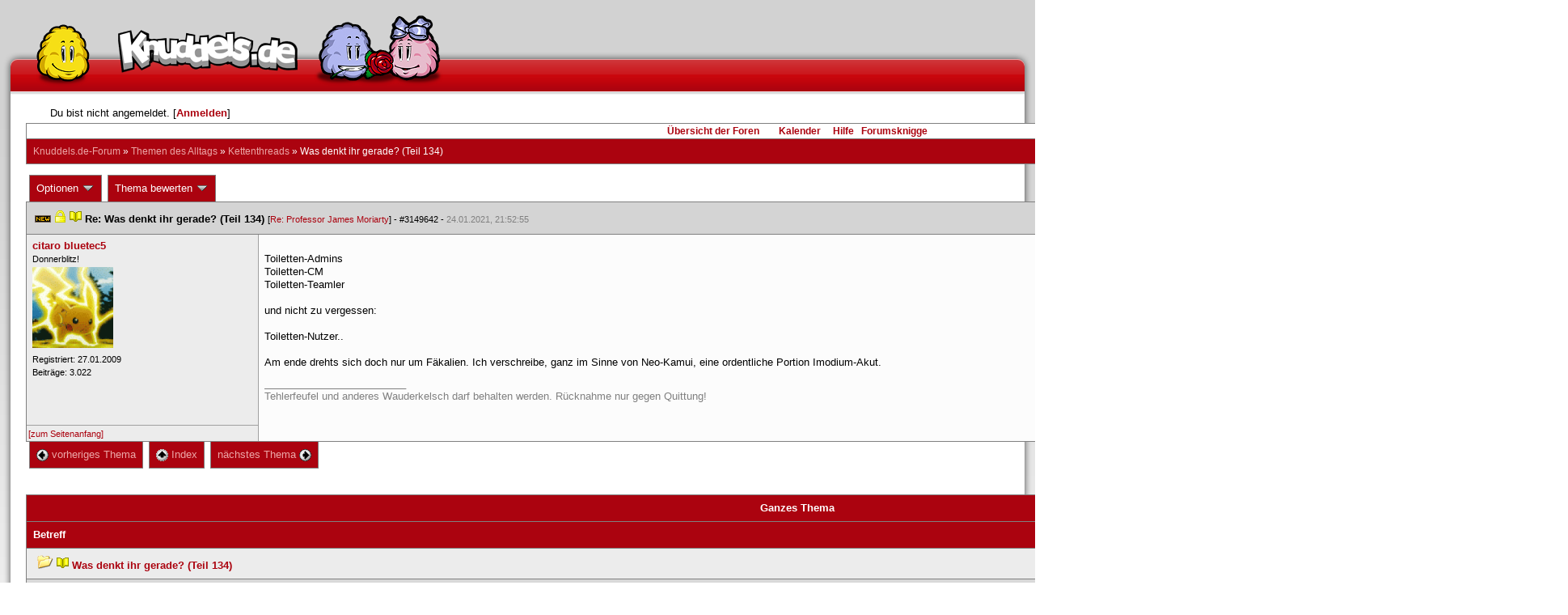

--- FILE ---
content_type: text/html; charset=latin1
request_url: https://forum.knuddels.de/ubbthreads.php?ubb=showthreaded&Number=3149642
body_size: 33035
content:
<!DOCTYPE HTML PUBLIC "-//W3C//DTD HTML 4.01//EN" "http://www.w3.org/TR/html4/strict.dtd">
<html>
<head>
	<title>Was denkt ihr gerade? (Teil 134) - Knuddels.de-Forum</title>
	<script type="text/javascript">
        var gaProperty = 'UA-34185161-1';

        // Disable tracking if the opt-out cookie exists.
        var disableStr = 'ga-disable-' + gaProperty;
        if (document.cookie.indexOf(disableStr + '=true') > -1) {
            window[disableStr] = true;
        }
    </script>
<script type="text/javascript">
var _gaq = _gaq || [];
_gaq.push(['_setAccount', 'UA-34185161-1']);
_gaq.push(['_addIgnoredRef', 'knuddel']);
_gaq.push(['_setDomainName', 'knuddels.de']);
_gaq.push(['_anonymizeIp', true]);
_gaq.push(['_trackPageview']);
</script>

<link rel="stylesheet" type="text/css" href="/styles/knigge.css">
<link rel="stylesheet" type="text/css" href="/styles/notepad.css">
<style type='text/css'>
<!--
td.post-content div.post_inner div img {
  vertical-align: bottom !important;
}

td.post-content div.post_inner div img[align=left] {
  margin: 0.5em 0.5em 0.5em 0 !important;
}

td.post-content div.post_inner div img[align=right] {
  margin: 0.5em 0 0.5em 0.5em !important;
}

table.statistiktable {
  border-collapse: collapse;
}

table.statistiktable tr,
table.statistiktable td {
  vertical-align: top;
}

table.statistiktable td {
  padding:  0.2em;
  border-top: 1px solid black;
}

table.statistiktable td.empty {
  border-top: 0px !important;
  width: 1.5em;
}

table.statistiktable td.category {
  border-top: 0px !important;
  font-size: 110%;
  font-weight: bold;
}

tr.notepad_notes_exist td {
  background-image: url('/images/general/default/diagonal%20stripes.gif') ;
  background-repeat: repeat;
}

abbr {
  border-bottom: 1px dotted #aaa !important;
  cursor:        help !important;
}

.globalmodname { color: #104e8b !important; }

img[title="Forumssprecher"] {
	display: none;
}

.profile_career {
  background-color:#F7F7F7;
  border:1px solid #808080;
  padding: 4px;
}
-->
</style><meta name="robots" content="index, follow">
	
	<link rel="canonical" href="https://forum.knuddels.de/ubbthreads.php?ubb=showthreaded&Number=3149642" />
	<!-- URI:  -->
	<meta http-equiv="Content-Type" content="text/html; charset=latin1" >
	<link rel="stylesheet" href="/styles/Knuddels_Red_1421168283.css?v=7.3.1" type="text/css" >
	<link rel="stylesheet" href="/styles/common.css?v=7.3.1" type="text/css" >
	<link rel="shortcut icon" href="/images/general/default/favicon.ico" >
	
	<script type="text/javascript">
		// <![CDATA[
		var baseurl		= "";
		var fullurl		= "https://forum.knuddels.de";
		var script		= "https://forum.knuddels.de/ubbthreads.php";
		var imagedir		= "general/default";
		var myUid		= '';
		var submitClicked 	= "Dein Beitrag ist bereits abgeschickt. Der Absenden-Knopf ist nun deaktiviert.";
		var open_block		= new Image();
		open_block.src		= baseurl + "/images/general/default/toggle_open.gif";
		var closed_block	= new Image();
		closed_block.src	= baseurl + "/images/general/default/toggle_closed.gif";
		var loadingpreview	= "Lade Vorschau";
		var today		= '22';
		var s_priv		= '';
		var safetyCheckText     = "Sind Sie sicher?";
		var user_time_format    = "";
		var forum_sessioncookie = "de_ubbt_mysess";
		var all_replies_in_one_window = "" == "common_window";
		// ]]>
	</script>
		<script type="text/javascript" src="/ubb_js/ubb_jslib.js?v=7.3.1"></script>
		<script type="text/javascript" src="/ubb_js/notepad.js?v=7.3.1"></script>
		<script type="text/javascript" src="/ubb_js/startup.js?v=7.3.1"></script>
		<script type="text/javascript" src="/ubb_js/showflat.js?v=7.3.1"></script>
		<script type="text/javascript" src="/ubb_js/image.js?v=7.3.1"></script>
		<script type="text/javascript" src="/ubb_js/quickquote.js?v=7.3.1"></script>
		<!-- wrapper-layout css -->
	<meta http-equiv="content-type" content="text/html; charset=utf-8">
	<meta name="description" content="Knuddels.de der Chat: Chatten, Flirten & Verlieben">
	<meta name="keywords" content="forum,threads,topics,user,hilfe,faqchat,chatten,online chat,flirt,single,flirtchat,kontakt,kostenlos,spiele,billard chat,liebe,singles,partner,blind,date,flirten,kostenlose,homepages,fotos,games,partnersuche,foren,forum,knuddeln,knuddels,knuddelz,chatflirt,kuscheln,knutschen,leidenschaft,freunde,kuss,kÃ¼ssen,reden,zungenkuss,lust,dates,livechat,quiz,hangman,kitzeln,spass,chats,chatter,chaten,mafia,spiel,freude,james,spass,suche,knuddel,knuffeln,room,bar,talk,torten werfen">
	<meta name="author" content="Knuddels">
	<meta name="Copyright" content="Knuddels">
	<meta name="content-language" content="de">
	<meta http-equiv="Content-Script-Type" content="text/javascript">
	<meta http-equiv="Content-Style-Type" content="text/css">
	<link rel="shortcut icon" href="/favicon.ico" type="image/x-icon">
	<meta http-equiv="imagetoolbar" content="no">
	<meta name="MSSmartTagsPreventParsing" content="true">
	<meta http-equiv="expires" content="0">
	<meta name="robots" content="index,follow">
	<meta name="revisit-after" content="5 Days">
	<meta name="doc-class" content="Completed">
	<meta name="Rating" content="General">
	<link href="/sf2/b/reset.css" rel="stylesheet" type="text/css">
	<link href="/sf2/b/default.css" rel="stylesheet" type="text/css">
	<link href="/sf2/m/boxes/boxes.css" rel="stylesheet" type="text/css">
	<script src="/sf2/b/yui3/yui/yui-min.js" type="text/javascript"></script>
	<!-- dynamic yui files -->
	<script src="/sf2/b/base.js" type="text/javascript"></script>
	<!-- specific files -->
	<link href="/sf2/f/forum/forum.css" rel="stylesheet" type="text/css">
	<script src="/sf2/b/popuphint.js" type="text/javascript"></script>

	<!-- END wrapper layout css -->


	<!-- Begin Cookie Consent plugin by Silktide - http://silktide.com/cookieconsent -->
	<script type="text/javascript">
// <![CDATA[
    	window.cookieconsent_options = {
			"message":"Cookies helfen uns bei der Bereitstellung unserer Dienste. Durch die Nutzung unserer Dienste erklÃ¤ren Sie sich damit einverstanden, dass wir Cookies setzen.",
			"dismiss":"OK",
			"learnMore":"Mehr erfahren",
			"link":"https://www.knuddels.de/legal/privacy-policy.html",
			"theme":"https://www.knuddels.de/static/base/css/cookie-consent-theme.css"
		};
// ]]>
	</script>
	<script type="text/javascript" src="//s3.amazonaws.com/cc.silktide.com/cookieconsent.latest.min.js"></script>
	<!-- End Cookie Consent plugin -->

</head>
<body class="variant-de forum"  onclick="if(event.which!=3){clearMenus(event)}" onunload='clearSubmit()'>
<!-- new pos of absolute elements -->
<div style="text-align: left;" id="top">
	
	</div> <!-- end wrapper for popup-scripts -->

<!-- wrapper layout html prefix -->
<!-- begin of main part -->
<div id="kbody">
	<div class="yui-skin-sam" id="yuiconsolecontainer">
	</div>
	<div id="kad1">
		<div id="kad1i" style="width:950px;">
		</div>
	</div>
	<div id="kdoc" class="yui-t2 kdoc-navidisabled"> <div id="hd">
		<div id="khd">

			<div class="hdbox">
				<div class="l"></div> <div class="r"></div>
				<div class="content">
					<a href="https://www.knuddels.de/" target="_top" title="Knuddels Chat / Chatroom">	<div id="mascot1" class="mascot1 normal"></div>
						<div class="logo"></div>
						<div class="mascot2"></div>
					</a>
					<ul class="hdm">

					<div id="popupbox">
						<div style="margin: 0pt; width: 19px; height: 10px; font-size: 4px;
float: left;"> </div>
						<div style="margin: 3px 0pt 0pt; width: 267px;
height: 62px; font-size: 11px; float: left;" id="popuphint"></div>
						<div style="margin: 13px 0pt 0pt 25px; width: 65px; height: 50px;
font-size: 11px; float: left;" id="popuparrow"></div>
						<div style="height: 4px; font-size: 4px; float: none; clear: both;"></div>
					</div>
				</div>
				<div class="hr"></div>
			</div>

		</div>
	</div>
		<div id="bd1">
			<div id="bd2">
				<div id="bd3">
					<div id="yui-main">
						<div id="yui-main-border"><div class="border"></div></div>
						<div class="yui-b" id="yui-main-content">
							<div id="kmain">
								<div class="forum">
									<!-- BEGIN forum content, end header.template -->
									<!-- END wrapper layout html prefix -->
									

									
									<div id="content">
										
										<!-- here was the popup-boxes code -->
										<div style="margin: 4px 2.5%; width: 95%;">Du bist nicht angemeldet. [<a href="/ubbthreads.php?ubb=login">Anmelden</a>]
																					</div>

										<table align="center" width="95%" cellpadding="0" cellspacing="0">
											<tr>
												<td>
													<table width="100%" class="t_outer" cellpadding="0" cellspacing="0">
<tr>
<td>
<table width="100%" class="t_inner" cellpadding="0" cellspacing="1">
											<tr>
												<td class="navigation">
													
																																																				<a href="/ubbthreads.php?ubb=cfrm">&Uuml;bersicht der Foren</a> &nbsp;&nbsp;
																											 &nbsp;&nbsp;&nbsp;
																												<a href="/ubbthreads.php?ubb=calendar">Kalender</a> &nbsp;&nbsp;&nbsp;
														
														<a href="/ubbthreads.php?ubb=hilfe">Hilfe</a>&nbsp;&nbsp;

														<a href="/ubbthreads.php?ubb=showflat&amp;Number=338550">Forumsknigge</a>
												</td>
											</tr>
											<tr>
												<td class="breadcrumbs">
				<span style="float:left">
																			 <a href="/ubbthreads.php?ubb=cfrm">Knuddels.de-Forum</a> &raquo; <a href="/ubbthreads.php?ubb=cfrm&amp;c=2">Themen des Alltags</a> &raquo; <a href="/ubbthreads.php?ubb=postlist&amp;Board=54">Kettenthreads</a> &raquo; <h1 style="display: inline; font-size: inherit; font-weight: inherit">Was denkt ihr gerade? (Teil 134)</h1>
												</span>
												</td>
											</tr>
											</table>
</td>
</tr>
</table>


											</td>
											</tr>
											<tr>
												<td>
													<table width="100%" cellpadding="0" cellspacing="0" style="margin-top: -5px">

<tr><td width="100%" class="body_col" valign="top">

<script type="text/javascript">
<!--
var lang = new Object();
lang['NOTES'] = "Notizen";
lang['ERROR_RESPONSE_XML_EMPTY'] = "Antwort-XML war leer!";
lang['ERROR_NO_POST_ID'] = "Antwort-XML enthält keinen Post-ID!";
lang['ERROR_NO_RESULT'] = "Antwort-XML enthält kein result!";
lang['ERROR_INVALID_POST_ID'] = "Ungültiger POST-ID!";
lang['PLEASE_WAIT'] = "Bitte warten";
lang['BUTT_CANCEL'] = "Abbrechen";
lang['ERROR_ADDING_NOTE_FAILED'] = "Beim Hinzufügen ist ein Fehler aufgetreten!";
lang['ERROR_CHANGING_NOTE_FAILED'] = "Beim Hinzufügen ist ein Fehler aufgetreten!";
lang['ERROR_DELETING_NOTE_FAILED'] = "Beim Löschen ist ein Fehler aufgetreten!";
lang['ERROR_CHANGE_NOT_ALLOWED'] = "Sie dürfen diese Notiz nicht (mehr) bearbeiten!";
lang['ERROR_DELETE_NOT_ALLOWED'] = "Sie dürfen diese Notiz nicht (mehr) löschen!";
lang['ERROR_NOTE_BODY_EMPTY'] = "Eine Notiz muss immer Text enthalten!";
lang['ERROR_NO_NOTE_BODY_TRANSMITTED'] = "Fehler: Es wurde kein Notiz-Inhalt übertragen!";
lang['NOTEPAD_NOTE_DELETED'] = "Notiz wurde gelöscht.";
lang['ERROR_SERVER_FORGOT_NOTE'] = "Server-Antwort enthielt keine Notiz! Bitte laden Sie die Seite neu.";
lang['NOTE_LAST_MODIFIED_BY'] = "zuletzt geändert von";
lang['NOTE_LAST_MODIFIED_AT'] = "am";
lang['BUTT_SUBMIT'] = "Absenden";
lang['NO_POPUPS_POSSIBLE'] = "Das Popup konnte nicht geöffnet werden. Bitte überprüfe die Einstellungen deines Browsers und erlaube Popups für das Forum, wenn du die Funktion 'Schnellzitate in gemeinsamem Fenster für alle Threads öffnen' benutzen möchtest!";

var notepad_add_post_notes = 0;
var edit_any_post_notepad = 0;
-->
</script>


<div id="overlaynotepad_overlay" class="overlaynotepad_overlay" style="display: none;"></div>
<div id="overlaynotepad" class="overlaynotepad" style="display: none;"></div>

<div class="controlcontainer"></div>
<table cellpadding="0" cellspacing="0" class="controlcontainer">
<tr>


<td style="padding-right: 3px;">
<table class="t_standard">
<tr>
<td class="tdheader" style="cursor: pointer" id="options_control" onclick="showHideMenu('options_control','options_popup')">
Optionen <img style="vertical-align: middle" src="/images/general/default/toggle_open.gif" alt="" />
</td>
</tr>
</table>

</td>

<td style="padding-right: 3px;">
<table class="t_standard">
<tr>
<td class="tdheader" style="cursor: pointer" id="rating_control" onclick="showHideMenu('rating_control','rating_popup')">
Thema bewerten <img style="vertical-align: middle" src="/images/general/default/toggle_open.gif" alt="" />
</td>
</tr>
</table>
</td>


</tr>
</table>

<table width="100%" class="t_outer noymargins" cellpadding="0" cellspacing="0" >
  <tr>
    <td>
      <table width="100%" class="t_inner noymargins" cellpadding="0" cellspacing="0" id="actualthreadcontent">
        
<tr id="Post3149642">
        <td colspan="2" class="subjecttable"><img src="/images/general/default/new.gif" alt="" />
                      <img src="/images/general/default/lock.gif" alt="" />
                                <a href="/ubbthreads.php?ubb=showthreaded&amp;Number=3149642#Post3149642"
              ><img src="/images/icons/default/book.gif" alt="" /></a>
          <b>Re: Was denkt ihr gerade? (Teil 134)</b>
                      
                    <span class="small">
          [<a href="/ubbthreads.php?ubb=showthreaded&amp;Number=3149579#Post3149579" target="_blank"  rel="nofollow">Re: Professor James Moriarty</a>]
            - <span id="number3149642">#3149642</span> - <span class="date">24.01.2021, 21:52:55</span>
          </span>
        </td>
      </tr>

      <tr>
        <td width="15%" valign="top" class="author-content" style="max-width:200px;">
          <b><span id="menu_control_3149642"><a href="javascript:void(0);" onclick="showHideMenu('menu_control_3149642','profile_popup_3149642');"><span style="word-wrap: break-word">citaro bluetec5</span></a></span></b> 
                    <span class="small">
                                      <br />
              &#8203;Donnerblitz!
                                    <br />
            <img src="/images/avatars/uploads/1292869.gif" alt="" width="100" height="100" class="avatar" />
            <br />
            Registriert:  27.01.2009
                          <br />
              Beitr&auml;ge: 3.022
                                              </span>
        </td>
        <td width="85%" class="post-content"
                    valign="top">
          <div class="post_inner">
            <div id="body0"><br />Toiletten-Admins<br />Toiletten-CM<br />Toiletten-Teamler<br /><br />und nicht zu vergessen: <br /><br />Toiletten-Nutzer..<br /><br />Am ende drehts sich doch nur um Fäkalien. Ich verschreibe, ganz im Sinne von Neo-Kamui, eine ordentliche Portion Imodium-Akut.</div>
            

            
       	                              <div class="signature">_________________________<br />Tehlerfeufel und anderes Wauderkelsch darf behalten werden. Rücknahme nur gegen Quittung!</div>
                        <br />
          </div>
        </td>
      </tr>
      <tr>
        <td class="post_top_link" valign="bottom">
          <a href="#top">[zum Seitenanfang]</a>
        </td>
        <td class="post-options" valign="bottom" align="right">
          &nbsp;
        </td>
      </tr>

  
      </table>
    </td>
  </tr>
</table>


<div class="controlcontainerbottom"></div>

<div id="prev-next-links">
<table cellpadding="0" cellspacing="0" class="controlcontainerbottom">
<tr>
<td style="padding-right: 3px;">
<table class="t_standard">
<tr>
<td class="tdheader">
<a href="/ubbthreads.php?ubb=grabnext&amp;Board=54&amp;mode=showthreaded&amp;sticky=0&amp;dir=new&amp;posted=1623694081" style="text-decoration: none;" rel="nofollow"><img style="vertical-align: middle" src="/images/general/default/previous.gif" alt="" />
vorheriges Thema</a>
</td>
</tr>
</table>
</td>
<td style="padding-right: 3px;">
<table class="t_standard">
<tr>
<td class="tdheader">
<a href="/ubbthreads.php?ubb=postlist&amp;Board=54&amp;page=" style="text-decoration: none;">
<img style="vertical-align: middle" src="/images/general/default/all.gif" alt="zeige alle Themen" />
Index</a>
</td>
</tr>
</table>
</td>

<td>
<table class="t_standard">
<tr>
<td class="tdheader">
<a href="/ubbthreads.php?ubb=grabnext&amp;Board=54&amp;mode=showthreaded&amp;sticky=0&amp;dir=old&amp;posted=1623694081" style="text-decoration: none;" rel="nofollow">
n&auml;chstes Thema <img style="vertical-align: middle" src="/images/general/default/next.gif" alt="" />
</a>
</td>
</tr>
</table>
</td>
</tr>
</table>
</div>

<br />


<div id="preview_area" style="display: none;">
  <table width="100%" class="t_outer noymargins" cellpadding="0" cellspacing="0" >
    <tr>
      <td>
        <table width="100%" class="t_inner noymargins" cellpadding="0" cellspacing="0" >
          
        </table>
      </td>
    </tr>
  </table>
</div>



<br />
<table width="100%" class="t_outer" cellpadding="0" cellspacing="0">
<tr>
<td>
<table width="100%" class="t_inner" cellpadding="0" cellspacing="1">
<tr>
<td align="center" colspan="3" class="tdheader">
Ganzes Thema
</td>
</tr>

<tr>
<td width="50%" class="tdheader">
Betreff
</td>
<td width="20%" class="tdheader">
Geschrieben von
</td>
<td width="30%" class="tdheader">
geschrieben am
</td>
</tr>
<tr>
<td class="alt-1" style="padding-left: 13px;" >
<!-- <img alt="" src="/images/general/default/blank.gif" width="13" height="1"  /> -->
<img alt="" src="/images/general/default/newfolder.gif" />
<img alt="" src="/images/icons/default/book.gif" />
<a href="/ubbthreads.php?ubb=showthreaded&amp;Number=3131499">
Was denkt ihr gerade? (Teil 134)
</a>
</td>
<td align="left" nowrap="nowrap" class="alt-1">
<a href="/ubbthreads.php?ubb=showprofile&amp;User=818659" rel="nofollow"><span style="color: #00aa00"><span style="color:#00aa00;">Blackblood</span></span></a><img src="/images/general/default/mod.gif" alt="[Mod]" />
</td>
<td nowrap="nowrap" class="alt-1">
<span class="date">25.06.2020, 19:03:32</span>
</td>
</tr>
<tr>
<td class="alt-2" style="padding-left: 26px;" >
<!-- <img alt="" src="/images/general/default/blank.gif" width="26" height="1"  /> -->
<img alt="" src="/images/general/default/newfolder.gif" />
<img alt="" src="/images/icons/default/book.gif" />
<a href="/ubbthreads.php?ubb=showthreaded&amp;Number=3131502">
Re: Was denkt ihr gerade? (Teil 134)
</a>
</td>
<td align="left" nowrap="nowrap" class="alt-2">
<a href="/ubbthreads.php?ubb=showprofile&amp;User=1205820" rel="nofollow"><span style="color: ;">SchnarchSchaf</span></a>
</td>
<td nowrap="nowrap" class="alt-2">
<span class="date">25.06.2020, 19:07:24</span>
</td>
</tr>
<tr>
<td class="alt-1" style="padding-left: 39px;" >
<!-- <img alt="" src="/images/general/default/blank.gif" width="39" height="1"  /> -->
<img alt="" src="/images/general/default/newfolder.gif" />
<img alt="" src="/images/icons/default/book.gif" />
<a href="/ubbthreads.php?ubb=showthreaded&amp;Number=3131508">
Re: Was denkt ihr gerade? (Teil 134)
</a>
</td>
<td align="left" nowrap="nowrap" class="alt-1">
<a href="/ubbthreads.php?ubb=showprofile&amp;User=2031161" rel="nofollow">QueenBeast</a>
</td>
<td nowrap="nowrap" class="alt-1">
<span class="date">25.06.2020, 19:35:44</span>
</td>
</tr>
<tr>
<td class="alt-2" style="padding-left: 52px;" >
<!-- <img alt="" src="/images/general/default/blank.gif" width="52" height="1"  /> -->
<img alt="" src="/images/general/default/newfolder.gif" />
<img alt="" src="/images/icons/default/book.gif" />
<a href="/ubbthreads.php?ubb=showthreaded&amp;Number=3131534">
Re: Was denkt ihr gerade? (Teil 134)
</a>
</td>
<td align="left" nowrap="nowrap" class="alt-2">
Anonym
</td>
<td nowrap="nowrap" class="alt-2">
<span class="date">25.06.2020, 22:24:10</span>
</td>
</tr>
<tr>
<td class="alt-1" style="padding-left: 65px;" >
<!-- <img alt="" src="/images/general/default/blank.gif" width="65" height="1"  /> -->
<img alt="" src="/images/general/default/newfolder.gif" />
<img alt="" src="/images/icons/default/book.gif" />
<a href="/ubbthreads.php?ubb=showthreaded&amp;Number=3131541">
Re: Was denkt ihr gerade? (Teil 134)
</a>
</td>
<td align="left" nowrap="nowrap" class="alt-1">
<a href="/ubbthreads.php?ubb=showprofile&amp;User=1336638" rel="nofollow">sweet-chica24</a>
</td>
<td nowrap="nowrap" class="alt-1">
<span class="date">26.06.2020, 00:25:42</span>
</td>
</tr>
<tr>
<td class="alt-2" style="padding-left: 78px;" >
<!-- <img alt="" src="/images/general/default/blank.gif" width="78" height="1"  /> -->
<img alt="" src="/images/general/default/newfolder.gif" />
<img alt="" src="/images/icons/default/book.gif" />
<a href="/ubbthreads.php?ubb=showthreaded&amp;Number=3131581">
Re: Was denkt ihr gerade? (Teil 134)
</a>
</td>
<td align="left" nowrap="nowrap" class="alt-2">
<a href="/ubbthreads.php?ubb=showprofile&amp;User=1990893" rel="nofollow"><span style="color: #00aa00"><span style="color:#00aa00;">Plueschzombie</span></span></a><img src="/images/general/default/mod.gif" alt="[Mod]" />
</td>
<td nowrap="nowrap" class="alt-2">
<span class="date">26.06.2020, 14:54:13</span>
</td>
</tr>
<tr>
<td class="alt-1" style="padding-left: 91px;" >
<!-- <img alt="" src="/images/general/default/blank.gif" width="91" height="1"  /> -->
<img alt="" src="/images/general/default/newfolder.gif" />
<img alt="" src="/images/icons/default/book.gif" />
<a href="/ubbthreads.php?ubb=showthreaded&amp;Number=3131625">
Re: Was denkt ihr gerade? (Teil 134)
</a>
</td>
<td align="left" nowrap="nowrap" class="alt-1">
<a href="/ubbthreads.php?ubb=showprofile&amp;User=1655916" rel="nofollow"><span style="color: #00aa00"><span style="color:#00aa00;">Saxophant</span></span></a>
</td>
<td nowrap="nowrap" class="alt-1">
<span class="date">26.06.2020, 22:51:51</span>
</td>
</tr>
<tr>
<td class="alt-2" style="padding-left: 104px;" >
<!-- <img alt="" src="/images/general/default/blank.gif" width="104" height="1"  /> -->
<img alt="" src="/images/general/default/newfolder.gif" />
<img alt="" src="/images/icons/default/book.gif" />
<a href="/ubbthreads.php?ubb=showthreaded&amp;Number=3131634">
Re: Was denkt ihr gerade? (Teil 134)
</a>
</td>
<td align="left" nowrap="nowrap" class="alt-2">
<a href="/ubbthreads.php?ubb=showprofile&amp;User=1781744" rel="nofollow">Niveauvoll</a>
</td>
<td nowrap="nowrap" class="alt-2">
<span class="date">27.06.2020, 09:04:26</span>
</td>
</tr>
<tr>
<td class="alt-1" style="padding-left: 117px;" >
<!-- <img alt="" src="/images/general/default/blank.gif" width="117" height="1"  /> -->
<img alt="" src="/images/general/default/newfolder.gif" />
<img alt="" src="/images/icons/default/book.gif" />
<a href="/ubbthreads.php?ubb=showthreaded&amp;Number=3131644">
Re: Was denkt ihr gerade? (Teil 134)
</a>
</td>
<td align="left" nowrap="nowrap" class="alt-1">
<a href="/ubbthreads.php?ubb=showprofile&amp;User=1596756" rel="nofollow">root</a>
</td>
<td nowrap="nowrap" class="alt-1">
<span class="date">27.06.2020, 12:44:54</span>
</td>
</tr>
<tr>
<td class="alt-2" style="padding-left: 130px;" >
<!-- <img alt="" src="/images/general/default/blank.gif" width="130" height="1"  /> -->
<img alt="" src="/images/general/default/newfolder.gif" />
<img alt="" src="/images/icons/default/book.gif" />
<a href="/ubbthreads.php?ubb=showthreaded&amp;Number=3131649">
Re: Was denkt ihr gerade? (Teil 134)
</a>
</td>
<td align="left" nowrap="nowrap" class="alt-2">
Anonym
</td>
<td nowrap="nowrap" class="alt-2">
<span class="date">27.06.2020, 14:41:29</span>
</td>
</tr>
<tr>
<td class="alt-1" style="padding-left: 143px;" >
<!-- <img alt="" src="/images/general/default/blank.gif" width="143" height="1"  /> -->
<img alt="" src="/images/general/default/newfolder.gif" />
<img alt="" src="/images/icons/default/book.gif" />
<a href="/ubbthreads.php?ubb=showthreaded&amp;Number=3131651">
Re: Was denkt ihr gerade? (Teil 134)
</a>
</td>
<td align="left" nowrap="nowrap" class="alt-1">
<a href="/ubbthreads.php?ubb=showprofile&amp;User=1355625" rel="nofollow">xX Liil Welle &lt;33 Xx</a>
</td>
<td nowrap="nowrap" class="alt-1">
<span class="date">27.06.2020, 15:35:12</span>
</td>
</tr>
<tr>
<td class="alt-2" style="padding-left: 156px;" >
<!-- <img alt="" src="/images/general/default/blank.gif" width="156" height="1"  /> -->
<img alt="" src="/images/general/default/newfolder.gif" />
<img alt="" src="/images/icons/default/book.gif" />
<a href="/ubbthreads.php?ubb=showthreaded&amp;Number=3131657">
Re: Was denkt ihr gerade? (Teil 134)
</a>
</td>
<td align="left" nowrap="nowrap" class="alt-2">
<a href="/ubbthreads.php?ubb=showprofile&amp;User=1990893" rel="nofollow"><span style="color: #00aa00"><span style="color:#00aa00;">Plueschzombie</span></span></a><img src="/images/general/default/mod.gif" alt="[Mod]" />
</td>
<td nowrap="nowrap" class="alt-2">
<span class="date">27.06.2020, 17:06:20</span>
</td>
</tr>
<tr>
<td class="alt-1" style="padding-left: 169px;" >
<!-- <img alt="" src="/images/general/default/blank.gif" width="169" height="1"  /> -->
<img alt="" src="/images/general/default/newfolder.gif" />
<img alt="" src="/images/icons/default/book.gif" />
<a href="/ubbthreads.php?ubb=showthreaded&amp;Number=3131669">
Re: Was denkt ihr gerade? (Teil 134)
</a>
</td>
<td align="left" nowrap="nowrap" class="alt-1">
<a href="/ubbthreads.php?ubb=showprofile&amp;User=824519" rel="nofollow">CreativeChaos</a>
</td>
<td nowrap="nowrap" class="alt-1">
<span class="date">27.06.2020, 20:11:31</span>
</td>
</tr>
<tr>
<td class="alt-2" style="padding-left: 182px;" >
<!-- <img alt="" src="/images/general/default/blank.gif" width="182" height="1"  /> -->
<img alt="" src="/images/general/default/newfolder.gif" />
<img alt="" src="/images/icons/default/book.gif" />
<a href="/ubbthreads.php?ubb=showthreaded&amp;Number=3131747">
Re: Was denkt ihr gerade? (Teil 134)
</a>
</td>
<td align="left" nowrap="nowrap" class="alt-2">
<a href="/ubbthreads.php?ubb=showprofile&amp;User=2109340" rel="nofollow">Ich atme ein und RASTE AUS</a>
</td>
<td nowrap="nowrap" class="alt-2">
<span class="date">28.06.2020, 22:28:41</span>
</td>
</tr>
<tr>
<td class="alt-1" style="padding-left: 195px;" >
<!-- <img alt="" src="/images/general/default/blank.gif" width="195" height="1"  /> -->
<img alt="" src="/images/general/default/newfolder.gif" />
<img alt="" src="/images/icons/default/book.gif" />
<a href="/ubbthreads.php?ubb=showthreaded&amp;Number=3131758">
Re: Was denkt ihr gerade? (Teil 134)
</a>
</td>
<td align="left" nowrap="nowrap" class="alt-1">
<a href="/ubbthreads.php?ubb=showprofile&amp;User=1459829" rel="nofollow">Soffel</a>
</td>
<td nowrap="nowrap" class="alt-1">
<span class="date">28.06.2020, 23:55:43</span>
</td>
</tr>
<tr>
<td class="alt-2" style="padding-left: 208px;" >
<!-- <img alt="" src="/images/general/default/blank.gif" width="208" height="1"  /> -->
<img alt="" src="/images/general/default/newfolder.gif" />
<img alt="" src="/images/icons/default/book.gif" />
<a href="/ubbthreads.php?ubb=showthreaded&amp;Number=3131796">
Re: Was denkt ihr gerade? (Teil 134)
</a>
</td>
<td align="left" nowrap="nowrap" class="alt-2">
<a href="/ubbthreads.php?ubb=showprofile&amp;User=1990893" rel="nofollow"><span style="color: #00aa00"><span style="color:#00aa00;">Plueschzombie</span></span></a><img src="/images/general/default/mod.gif" alt="[Mod]" />
</td>
<td nowrap="nowrap" class="alt-2">
<span class="date">29.06.2020, 13:20:43</span>
</td>
</tr>
<tr>
<td class="alt-1" style="padding-left: 221px;" >
<!-- <img alt="" src="/images/general/default/blank.gif" width="221" height="1"  /> -->
<img alt="" src="/images/general/default/newfolder.gif" />
<img alt="" src="/images/icons/default/book.gif" />
<a href="/ubbthreads.php?ubb=showthreaded&amp;Number=3131797">
Re: Was denkt ihr gerade? (Teil 134)
</a>
</td>
<td align="left" nowrap="nowrap" class="alt-1">
<a href="/ubbthreads.php?ubb=showprofile&amp;User=1336638" rel="nofollow">sweet-chica24</a>
</td>
<td nowrap="nowrap" class="alt-1">
<span class="date">29.06.2020, 13:36:57</span>
</td>
</tr>
<tr>
<td class="alt-2" style="padding-left: 26px;" >
<!-- <img alt="" src="/images/general/default/blank.gif" width="26" height="1"  /> -->
<img alt="" src="/images/general/default/newfolder.gif" />
<img alt="" src="/images/icons/default/book.gif" />
<a href="/ubbthreads.php?ubb=showthreaded&amp;Number=3131855">
Re: Was denkt ihr gerade? (Teil 134)
</a>
</td>
<td align="left" nowrap="nowrap" class="alt-2">
Anonym
</td>
<td nowrap="nowrap" class="alt-2">
<span class="date">30.06.2020, 13:43:14</span>
</td>
</tr>
<tr>
<td class="alt-1" style="padding-left: 39px;" >
<!-- <img alt="" src="/images/general/default/blank.gif" width="39" height="1"  /> -->
<img alt="" src="/images/general/default/newfolder.gif" />
<img alt="" src="/images/icons/default/book.gif" />
<a href="/ubbthreads.php?ubb=showthreaded&amp;Number=3131856">
Re: Was denkt ihr gerade? (Teil 134)
</a>
</td>
<td align="left" nowrap="nowrap" class="alt-1">
Anonym
</td>
<td nowrap="nowrap" class="alt-1">
<span class="date">30.06.2020, 13:52:26</span>
</td>
</tr>
<tr>
<td class="alt-2" style="padding-left: 52px;" >
<!-- <img alt="" src="/images/general/default/blank.gif" width="52" height="1"  /> -->
<img alt="" src="/images/general/default/newfolder.gif" />
<img alt="" src="/images/icons/default/book.gif" />
<a href="/ubbthreads.php?ubb=showthreaded&amp;Number=3131871">
Re: Was denkt ihr gerade? (Teil 134)
</a>
</td>
<td align="left" nowrap="nowrap" class="alt-2">
Anonym
</td>
<td nowrap="nowrap" class="alt-2">
<span class="date">30.06.2020, 16:55:46</span>
</td>
</tr>
<tr>
<td class="alt-1" style="padding-left: 65px;" >
<!-- <img alt="" src="/images/general/default/blank.gif" width="65" height="1"  /> -->
<img alt="" src="/images/general/default/newfolder.gif" />
<img alt="" src="/images/icons/default/book.gif" />
<a href="/ubbthreads.php?ubb=showthreaded&amp;Number=3131908">
Re: Was denkt ihr gerade? (Teil 134)
</a>
</td>
<td align="left" nowrap="nowrap" class="alt-1">
<a href="/ubbthreads.php?ubb=showprofile&amp;User=824519" rel="nofollow">CreativeChaos</a>
</td>
<td nowrap="nowrap" class="alt-1">
<span class="date">30.06.2020, 21:32:03</span>
</td>
</tr>
<tr>
<td class="alt-2" style="padding-left: 78px;" >
<!-- <img alt="" src="/images/general/default/blank.gif" width="78" height="1"  /> -->
<img alt="" src="/images/general/default/newfolder.gif" />
<img alt="" src="/images/icons/default/book.gif" />
<a href="/ubbthreads.php?ubb=showthreaded&amp;Number=3131973">
Re: Was denkt ihr gerade? (Teil 134)
</a>
</td>
<td align="left" nowrap="nowrap" class="alt-2">
Anonym
</td>
<td nowrap="nowrap" class="alt-2">
<span class="date">01.07.2020, 13:35:35</span>
</td>
</tr>
<tr>
<td class="alt-1" style="padding-left: 91px;" >
<!-- <img alt="" src="/images/general/default/blank.gif" width="91" height="1"  /> -->
<img alt="" src="/images/general/default/newfolder.gif" />
<img alt="" src="/images/icons/default/book.gif" />
<a href="/ubbthreads.php?ubb=showthreaded&amp;Number=3132016">
Re: Was denkt ihr gerade? (Teil 134)
</a>
</td>
<td align="left" nowrap="nowrap" class="alt-1">
<a href="/ubbthreads.php?ubb=showprofile&amp;User=110752" rel="nofollow"><span style="color: #00aa00"><span style="color:#00aa00;">lutz39</span></span></a>
</td>
<td nowrap="nowrap" class="alt-1">
<span class="date">01.07.2020, 20:29:30</span>
</td>
</tr>
<tr>
<td class="alt-2" style="padding-left: 104px;" >
<!-- <img alt="" src="/images/general/default/blank.gif" width="104" height="1"  /> -->
<img alt="" src="/images/general/default/newfolder.gif" />
<img alt="" src="/images/icons/default/book.gif" />
<a href="/ubbthreads.php?ubb=showthreaded&amp;Number=3132018">
Re: Was denkt ihr gerade? (Teil 134)
</a>
</td>
<td align="left" nowrap="nowrap" class="alt-2">
<a href="/ubbthreads.php?ubb=showprofile&amp;User=1655916" rel="nofollow"><span style="color: #00aa00"><span style="color:#00aa00;">Saxophant</span></span></a>
</td>
<td nowrap="nowrap" class="alt-2">
<span class="date">01.07.2020, 20:48:31</span>
</td>
</tr>
<tr>
<td class="alt-1" style="padding-left: 117px;" >
<!-- <img alt="" src="/images/general/default/blank.gif" width="117" height="1"  /> -->
<img alt="" src="/images/general/default/newfolder.gif" />
<img alt="" src="/images/icons/default/book.gif" />
<a href="/ubbthreads.php?ubb=showthreaded&amp;Number=3132028">
Re: Was denkt ihr gerade? (Teil 134)
</a>
</td>
<td align="left" nowrap="nowrap" class="alt-1">
<a href="/ubbthreads.php?ubb=showprofile&amp;User=411336" rel="nofollow">BloodyRebirth</a>
</td>
<td nowrap="nowrap" class="alt-1">
<span class="date">01.07.2020, 21:33:12</span>
</td>
</tr>
<tr>
<td class="alt-2" style="padding-left: 130px;" >
<!-- <img alt="" src="/images/general/default/blank.gif" width="130" height="1"  /> -->
<img alt="" src="/images/general/default/newfolder.gif" />
<img alt="" src="/images/icons/default/book.gif" />
<a href="/ubbthreads.php?ubb=showthreaded&amp;Number=3132041">
Re: Was denkt ihr gerade? (Teil 134)
</a>
</td>
<td align="left" nowrap="nowrap" class="alt-2">
<a href="/ubbthreads.php?ubb=showprofile&amp;User=1533058" rel="nofollow">Kev777</a>
</td>
<td nowrap="nowrap" class="alt-2">
<span class="date">01.07.2020, 22:25:34</span>
</td>
</tr>
<tr>
<td class="alt-1" style="padding-left: 143px;" >
<!-- <img alt="" src="/images/general/default/blank.gif" width="143" height="1"  /> -->
<img alt="" src="/images/general/default/newfolder.gif" />
<img alt="" src="/images/icons/default/book.gif" />
<a href="/ubbthreads.php?ubb=showthreaded&amp;Number=3132047">
Re: Was denkt ihr gerade? (Teil 134)
</a>
</td>
<td align="left" nowrap="nowrap" class="alt-1">
<a href="/ubbthreads.php?ubb=showprofile&amp;User=1292869" rel="nofollow"><span style="color: ;">citaro bluetec5</span></a>
</td>
<td nowrap="nowrap" class="alt-1">
<span class="date">01.07.2020, 23:52:51</span>
</td>
</tr>
<tr>
<td class="alt-2" style="padding-left: 156px;" >
<!-- <img alt="" src="/images/general/default/blank.gif" width="156" height="1"  /> -->
<img alt="" src="/images/general/default/newfolder.gif" />
<img alt="" src="/images/icons/default/book.gif" />
<a href="/ubbthreads.php?ubb=showthreaded&amp;Number=3132048">
Re: Was denkt ihr gerade? (Teil 134)
</a>
</td>
<td align="left" nowrap="nowrap" class="alt-2">
<a href="/ubbthreads.php?ubb=showprofile&amp;User=1844317" rel="nofollow">Paddinqton</a>
</td>
<td nowrap="nowrap" class="alt-2">
<span class="date">02.07.2020, 00:45:34</span>
</td>
</tr>
<tr>
<td class="alt-1" style="padding-left: 169px;" >
<!-- <img alt="" src="/images/general/default/blank.gif" width="169" height="1"  /> -->
<img alt="" src="/images/general/default/newfolder.gif" />
<img alt="" src="/images/icons/default/book.gif" />
<a href="/ubbthreads.php?ubb=showthreaded&amp;Number=3132116">
Re: Was denkt ihr gerade? (Teil 134)
</a>
</td>
<td align="left" nowrap="nowrap" class="alt-1">
<a href="/ubbthreads.php?ubb=showprofile&amp;User=824519" rel="nofollow">CreativeChaos</a>
</td>
<td nowrap="nowrap" class="alt-1">
<span class="date">02.07.2020, 18:46:01</span>
</td>
</tr>
<tr>
<td class="alt-2" style="padding-left: 182px;" >
<!-- <img alt="" src="/images/general/default/blank.gif" width="182" height="1"  /> -->
<img alt="" src="/images/general/default/newfolder.gif" />
<img alt="" src="/images/icons/default/book.gif" />
<a href="/ubbthreads.php?ubb=showthreaded&amp;Number=3132119">
Re: Was denkt ihr gerade? (Teil 134)
</a>
</td>
<td align="left" nowrap="nowrap" class="alt-2">
<a href="/ubbthreads.php?ubb=showprofile&amp;User=1990893" rel="nofollow"><span style="color: #00aa00"><span style="color:#00aa00;">Plueschzombie</span></span></a><img src="/images/general/default/mod.gif" alt="[Mod]" />
</td>
<td nowrap="nowrap" class="alt-2">
<span class="date">02.07.2020, 18:48:34</span>
</td>
</tr>
<tr>
<td class="alt-1" style="padding-left: 156px;" >
<!-- <img alt="" src="/images/general/default/blank.gif" width="156" height="1"  /> -->
<img alt="" src="/images/general/default/newfolder.gif" />
<img alt="" src="/images/icons/default/book.gif" />
<a href="/ubbthreads.php?ubb=showthreaded&amp;Number=3132151">
Re: Was denkt ihr gerade? (Teil 134)
</a>
</td>
<td align="left" nowrap="nowrap" class="alt-1">
<a href="/ubbthreads.php?ubb=showprofile&amp;User=110752" rel="nofollow"><span style="color: #00aa00"><span style="color:#00aa00;">lutz39</span></span></a>
</td>
<td nowrap="nowrap" class="alt-1">
<span class="date">02.07.2020, 21:26:43</span>
</td>
</tr>
<tr>
<td class="alt-2" style="padding-left: 169px;" >
<!-- <img alt="" src="/images/general/default/blank.gif" width="169" height="1"  /> -->
<img alt="" src="/images/general/default/newfolder.gif" />
<img alt="" src="/images/icons/default/book.gif" />
<a href="/ubbthreads.php?ubb=showthreaded&amp;Number=3132176">
Re: Was denkt ihr gerade? (Teil 134)
</a>
</td>
<td align="left" nowrap="nowrap" class="alt-2">
<a href="/ubbthreads.php?ubb=showprofile&amp;User=1533058" rel="nofollow">Kev777</a>
</td>
<td nowrap="nowrap" class="alt-2">
<span class="date">03.07.2020, 06:41:55</span>
</td>
</tr>
<tr>
<td class="alt-1" style="padding-left: 182px;" >
<!-- <img alt="" src="/images/general/default/blank.gif" width="182" height="1"  /> -->
<img alt="" src="/images/general/default/newfolder.gif" />
<img alt="" src="/images/icons/default/book.gif" />
<a href="/ubbthreads.php?ubb=showthreaded&amp;Number=3132202">
Re: Was denkt ihr gerade? (Teil 134)
</a>
</td>
<td align="left" nowrap="nowrap" class="alt-1">
<a href="/ubbthreads.php?ubb=showprofile&amp;User=1655916" rel="nofollow"><span style="color: #00aa00"><span style="color:#00aa00;">Saxophant</span></span></a>
</td>
<td nowrap="nowrap" class="alt-1">
<span class="date">03.07.2020, 14:14:19</span>
</td>
</tr>
<tr>
<td class="alt-2" style="padding-left: 195px;" >
<!-- <img alt="" src="/images/general/default/blank.gif" width="195" height="1"  /> -->
<img alt="" src="/images/general/default/newfolder.gif" />
<img alt="" src="/images/icons/default/book.gif" />
<a href="/ubbthreads.php?ubb=showthreaded&amp;Number=3132204">
Re: Was denkt ihr gerade? (Teil 134)
</a>
</td>
<td align="left" nowrap="nowrap" class="alt-2">
<a href="/ubbthreads.php?ubb=showprofile&amp;User=1089109" rel="nofollow">kimschi</a>
</td>
<td nowrap="nowrap" class="alt-2">
<span class="date">03.07.2020, 15:11:24</span>
</td>
</tr>
<tr>
<td class="alt-1" style="padding-left: 208px;" >
<!-- <img alt="" src="/images/general/default/blank.gif" width="208" height="1"  /> -->
<img alt="" src="/images/general/default/newfolder.gif" />
<img alt="" src="/images/icons/default/book.gif" />
<a href="/ubbthreads.php?ubb=showthreaded&amp;Number=3132205">
Re: Was denkt ihr gerade? (Teil 134)
</a>
</td>
<td align="left" nowrap="nowrap" class="alt-1">
Anonym
</td>
<td nowrap="nowrap" class="alt-1">
<span class="date">03.07.2020, 15:15:08</span>
</td>
</tr>
<tr>
<td class="alt-2" style="padding-left: 221px;" >
<!-- <img alt="" src="/images/general/default/blank.gif" width="221" height="1"  /> -->
<img alt="" src="/images/general/default/newfolder.gif" />
<img alt="" src="/images/icons/default/book.gif" />
<a href="/ubbthreads.php?ubb=showthreaded&amp;Number=3132221">
Re: Was denkt ihr gerade? (Teil 134)
</a>
</td>
<td align="left" nowrap="nowrap" class="alt-2">
<a href="/ubbthreads.php?ubb=showprofile&amp;User=1990893" rel="nofollow"><span style="color: #00aa00"><span style="color:#00aa00;">Plueschzombie</span></span></a><img src="/images/general/default/mod.gif" alt="[Mod]" />
</td>
<td nowrap="nowrap" class="alt-2">
<span class="date">03.07.2020, 18:43:46</span>
</td>
</tr>
<tr>
<td class="alt-1" style="padding-left: 234px;" >
<!-- <img alt="" src="/images/general/default/blank.gif" width="234" height="1"  /> -->
<img alt="" src="/images/general/default/newfolder.gif" />
<img alt="" src="/images/icons/default/book.gif" />
<a href="/ubbthreads.php?ubb=showthreaded&amp;Number=3132226">
Re: Was denkt ihr gerade? (Teil 134)
</a>
</td>
<td align="left" nowrap="nowrap" class="alt-1">
<a href="/ubbthreads.php?ubb=showprofile&amp;User=824519" rel="nofollow">CreativeChaos</a>
</td>
<td nowrap="nowrap" class="alt-1">
<span class="date">03.07.2020, 19:53:07</span>
</td>
</tr>
<tr>
<td class="alt-2" style="padding-left: 247px;" >
<!-- <img alt="" src="/images/general/default/blank.gif" width="247" height="1"  /> -->
<img alt="" src="/images/general/default/newfolder.gif" />
<img alt="" src="/images/icons/default/book.gif" />
<a href="/ubbthreads.php?ubb=showthreaded&amp;Number=3132246">
Re: Was denkt ihr gerade? (Teil 134)
</a>
</td>
<td align="left" nowrap="nowrap" class="alt-2">
<a href="/ubbthreads.php?ubb=showprofile&amp;User=1336638" rel="nofollow">sweet-chica24</a>
</td>
<td nowrap="nowrap" class="alt-2">
<span class="date">03.07.2020, 22:56:03</span>
</td>
</tr>
<tr>
<td class="alt-1" style="padding-left: 260px;" >
<!-- <img alt="" src="/images/general/default/blank.gif" width="260" height="1"  /> -->
<img alt="" src="/images/general/default/newfolder.gif" />
<img alt="" src="/images/icons/default/book.gif" />
<a href="/ubbthreads.php?ubb=showthreaded&amp;Number=3132292">
Re: Was denkt ihr gerade? (Teil 134)
</a>
</td>
<td align="left" nowrap="nowrap" class="alt-1">
<a href="/ubbthreads.php?ubb=showprofile&amp;User=2109340" rel="nofollow">Ich atme ein und RASTE AUS</a>
</td>
<td nowrap="nowrap" class="alt-1">
<span class="date">04.07.2020, 21:52:51</span>
</td>
</tr>
<tr>
<td class="alt-2" style="padding-left: 273px;" >
<!-- <img alt="" src="/images/general/default/blank.gif" width="273" height="1"  /> -->
<img alt="" src="/images/general/default/newfolder.gif" />
<img alt="" src="/images/icons/default/book.gif" />
<a href="/ubbthreads.php?ubb=showthreaded&amp;Number=3132345">
Re: Was denkt ihr gerade? (Teil 134)
</a>
</td>
<td align="left" nowrap="nowrap" class="alt-2">
<a href="/ubbthreads.php?ubb=showprofile&amp;User=1990893" rel="nofollow"><span style="color: #00aa00"><span style="color:#00aa00;">Plueschzombie</span></span></a><img src="/images/general/default/mod.gif" alt="[Mod]" />
</td>
<td nowrap="nowrap" class="alt-2">
<span class="date">05.07.2020, 16:37:26</span>
</td>
</tr>
<tr>
<td class="alt-1" style="padding-left: 286px;" >
<!-- <img alt="" src="/images/general/default/blank.gif" width="286" height="1"  /> -->
<img alt="" src="/images/general/default/newfolder.gif" />
<img alt="" src="/images/icons/default/book.gif" />
<a href="/ubbthreads.php?ubb=showthreaded&amp;Number=3132360">
Re: Was denkt ihr gerade? (Teil 134)
</a>
</td>
<td align="left" nowrap="nowrap" class="alt-1">
<a href="/ubbthreads.php?ubb=showprofile&amp;User=1336638" rel="nofollow">sweet-chica24</a>
</td>
<td nowrap="nowrap" class="alt-1">
<span class="date">05.07.2020, 18:55:28</span>
</td>
</tr>
<tr>
<td class="alt-2" style="padding-left: 299px;" >
<!-- <img alt="" src="/images/general/default/blank.gif" width="299" height="1"  /> -->
<img alt="" src="/images/general/default/newfolder.gif" />
<img alt="" src="/images/icons/default/book.gif" />
<a href="/ubbthreads.php?ubb=showthreaded&amp;Number=3132385">
Re: Was denkt ihr gerade? (Teil 134)
</a>
</td>
<td align="left" nowrap="nowrap" class="alt-2">
<a href="/ubbthreads.php?ubb=showprofile&amp;User=1655916" rel="nofollow"><span style="color: #00aa00"><span style="color:#00aa00;">Saxophant</span></span></a>
</td>
<td nowrap="nowrap" class="alt-2">
<span class="date">06.07.2020, 00:47:28</span>
</td>
</tr>
<tr>
<td class="alt-1" style="padding-left: 312px;" >
<!-- <img alt="" src="/images/general/default/blank.gif" width="312" height="1"  /> -->
<img alt="" src="/images/general/default/newfolder.gif" />
<img alt="" src="/images/icons/default/book.gif" />
<a href="/ubbthreads.php?ubb=showthreaded&amp;Number=3132644">
Re: Was denkt ihr gerade? (Teil 134)
</a>
</td>
<td align="left" nowrap="nowrap" class="alt-1">
<a href="/ubbthreads.php?ubb=showprofile&amp;User=824519" rel="nofollow">CreativeChaos</a>
</td>
<td nowrap="nowrap" class="alt-1">
<span class="date">08.07.2020, 20:30:00</span>
</td>
</tr>
<tr>
<td class="alt-2" style="padding-left: 325px;" >
<!-- <img alt="" src="/images/general/default/blank.gif" width="325" height="1"  /> -->
<img alt="" src="/images/general/default/newfolder.gif" />
<img alt="" src="/images/icons/default/book.gif" />
<a href="/ubbthreads.php?ubb=showthreaded&amp;Number=3132648">
Re: Was denkt ihr gerade? (Teil 134)
</a>
</td>
<td align="left" nowrap="nowrap" class="alt-2">
<a href="/ubbthreads.php?ubb=showprofile&amp;User=1990893" rel="nofollow"><span style="color: #00aa00"><span style="color:#00aa00;">Plueschzombie</span></span></a><img src="/images/general/default/mod.gif" alt="[Mod]" />
</td>
<td nowrap="nowrap" class="alt-2">
<span class="date">08.07.2020, 20:35:10</span>
</td>
</tr>
<tr>
<td class="alt-1" style="padding-left: 338px;" >
<!-- <img alt="" src="/images/general/default/blank.gif" width="338" height="1"  /> -->
<img alt="" src="/images/general/default/newfolder.gif" />
<img alt="" src="/images/icons/default/book.gif" />
<a href="/ubbthreads.php?ubb=showthreaded&amp;Number=3132827">
Re: Was denkt ihr gerade? (Teil 134)
</a>
</td>
<td align="left" nowrap="nowrap" class="alt-1">
<a href="/ubbthreads.php?ubb=showprofile&amp;User=1355625" rel="nofollow">xX Liil Welle &lt;33 Xx</a>
</td>
<td nowrap="nowrap" class="alt-1">
<span class="date">11.07.2020, 20:03:08</span>
</td>
</tr>
<tr>
<td class="alt-2" style="padding-left: 351px;" >
<!-- <img alt="" src="/images/general/default/blank.gif" width="351" height="1"  /> -->
<img alt="" src="/images/general/default/newfolder.gif" />
<img alt="" src="/images/icons/default/book.gif" />
<a href="/ubbthreads.php?ubb=showthreaded&amp;Number=3132893">
Re: Was denkt ihr gerade? (Teil 134)
</a>
</td>
<td align="left" nowrap="nowrap" class="alt-2">
<a href="/ubbthreads.php?ubb=showprofile&amp;User=1533058" rel="nofollow">Kev777</a>
</td>
<td nowrap="nowrap" class="alt-2">
<span class="date">12.07.2020, 23:17:40</span>
</td>
</tr>
<tr>
<td class="alt-1" style="padding-left: 364px;" >
<!-- <img alt="" src="/images/general/default/blank.gif" width="364" height="1"  /> -->
<img alt="" src="/images/general/default/newfolder.gif" />
<img alt="" src="/images/icons/default/book.gif" />
<a href="/ubbthreads.php?ubb=showthreaded&amp;Number=3132922">
Re: Was denkt ihr gerade? (Teil 134)
</a>
</td>
<td align="left" nowrap="nowrap" class="alt-1">
<a href="/ubbthreads.php?ubb=showprofile&amp;User=1089109" rel="nofollow">kimschi</a>
</td>
<td nowrap="nowrap" class="alt-1">
<span class="date">13.07.2020, 13:07:04</span>
</td>
</tr>
<tr>
<td class="alt-2" style="padding-left: 377px;" >
<!-- <img alt="" src="/images/general/default/blank.gif" width="377" height="1"  /> -->
<img alt="" src="/images/general/default/newfolder.gif" />
<img alt="" src="/images/icons/default/book.gif" />
<a href="/ubbthreads.php?ubb=showthreaded&amp;Number=3132927">
Re: Was denkt ihr gerade? (Teil 134)
</a>
</td>
<td align="left" nowrap="nowrap" class="alt-2">
Anonym
</td>
<td nowrap="nowrap" class="alt-2">
<span class="date">13.07.2020, 13:40:36</span>
</td>
</tr>
<tr>
<td class="alt-1" style="padding-left: 390px;" >
<!-- <img alt="" src="/images/general/default/blank.gif" width="390" height="1"  /> -->
<img alt="" src="/images/general/default/newfolder.gif" />
<img alt="" src="/images/icons/default/book.gif" />
<a href="/ubbthreads.php?ubb=showthreaded&amp;Number=3132939">
Re: Was denkt ihr gerade? (Teil 134)
</a>
</td>
<td align="left" nowrap="nowrap" class="alt-1">
Anonym
</td>
<td nowrap="nowrap" class="alt-1">
<span class="date">13.07.2020, 14:15:52</span>
</td>
</tr>
<tr>
<td class="alt-2" style="padding-left: 403px;" >
<!-- <img alt="" src="/images/general/default/blank.gif" width="403" height="1"  /> -->
<img alt="" src="/images/general/default/newfolder.gif" />
<img alt="" src="/images/icons/default/book.gif" />
<a href="/ubbthreads.php?ubb=showthreaded&amp;Number=3132966">
Re: Was denkt ihr gerade? (Teil 134)
</a>
</td>
<td align="left" nowrap="nowrap" class="alt-2">
<a href="/ubbthreads.php?ubb=showprofile&amp;User=1990893" rel="nofollow"><span style="color: #00aa00"><span style="color:#00aa00;">Plueschzombie</span></span></a><img src="/images/general/default/mod.gif" alt="[Mod]" />
</td>
<td nowrap="nowrap" class="alt-2">
<span class="date">13.07.2020, 17:55:48</span>
</td>
</tr>
<tr>
<td class="alt-1" style="padding-left: 416px;" >
<!-- <img alt="" src="/images/general/default/blank.gif" width="416" height="1"  /> -->
<img alt="" src="/images/general/default/newfolder.gif" />
<img alt="" src="/images/icons/default/book.gif" />
<a href="/ubbthreads.php?ubb=showthreaded&amp;Number=3132972">
Re: Was denkt ihr gerade? (Teil 134)
</a>
</td>
<td align="left" nowrap="nowrap" class="alt-1">
<a href="/ubbthreads.php?ubb=showprofile&amp;User=824519" rel="nofollow">CreativeChaos</a>
</td>
<td nowrap="nowrap" class="alt-1">
<span class="date">13.07.2020, 18:42:11</span>
</td>
</tr>
<tr>
<td class="alt-2" style="padding-left: 429px;" >
<!-- <img alt="" src="/images/general/default/blank.gif" width="429" height="1"  /> -->
<img alt="" src="/images/general/default/newfolder.gif" />
<img alt="" src="/images/icons/default/book.gif" />
<a href="/ubbthreads.php?ubb=showthreaded&amp;Number=3133063">
Re: Was denkt ihr gerade? (Teil 134)
</a>
</td>
<td align="left" nowrap="nowrap" class="alt-2">
<a href="/ubbthreads.php?ubb=showprofile&amp;User=1655916" rel="nofollow"><span style="color: #00aa00"><span style="color:#00aa00;">Saxophant</span></span></a>
</td>
<td nowrap="nowrap" class="alt-2">
<span class="date">14.07.2020, 21:17:42</span>
</td>
</tr>
<tr>
<td class="alt-1" style="padding-left: 442px;" >
<!-- <img alt="" src="/images/general/default/blank.gif" width="442" height="1"  /> -->
<img alt="" src="/images/general/default/newfolder.gif" />
<img alt="" src="/images/icons/default/book.gif" />
<a href="/ubbthreads.php?ubb=showthreaded&amp;Number=3133065">
Re: Was denkt ihr gerade? (Teil 134)
</a>
</td>
<td align="left" nowrap="nowrap" class="alt-1">
<a href="/ubbthreads.php?ubb=showprofile&amp;User=2109340" rel="nofollow">Ich atme ein und RASTE AUS</a>
</td>
<td nowrap="nowrap" class="alt-1">
<span class="date">14.07.2020, 21:32:23</span>
</td>
</tr>
<tr>
<td class="alt-2" style="padding-left: 455px;" >
<!-- <img alt="" src="/images/general/default/blank.gif" width="455" height="1"  /> -->
<img alt="" src="/images/general/default/newfolder.gif" />
<img alt="" src="/images/icons/default/book.gif" />
<a href="/ubbthreads.php?ubb=showthreaded&amp;Number=3133097">
Re: Was denkt ihr gerade? (Teil 134)
</a>
</td>
<td align="left" nowrap="nowrap" class="alt-2">
<a href="/ubbthreads.php?ubb=showprofile&amp;User=1990893" rel="nofollow"><span style="color: #00aa00"><span style="color:#00aa00;">Plueschzombie</span></span></a><img src="/images/general/default/mod.gif" alt="[Mod]" />
</td>
<td nowrap="nowrap" class="alt-2">
<span class="date">15.07.2020, 15:44:12</span>
</td>
</tr>
<tr>
<td class="alt-1" style="padding-left: 468px;" >
<!-- <img alt="" src="/images/general/default/blank.gif" width="468" height="1"  /> -->
<img alt="" src="/images/general/default/newfolder.gif" />
<img alt="" src="/images/icons/default/book.gif" />
<a href="/ubbthreads.php?ubb=showthreaded&amp;Number=3133111">
Re: Was denkt ihr gerade? (Teil 134)
</a>
</td>
<td align="left" nowrap="nowrap" class="alt-1">
<a href="/ubbthreads.php?ubb=showprofile&amp;User=1336638" rel="nofollow">sweet-chica24</a>
</td>
<td nowrap="nowrap" class="alt-1">
<span class="date">15.07.2020, 18:07:28</span>
</td>
</tr>
<tr>
<td class="alt-2" style="padding-left: 481px;" >
<!-- <img alt="" src="/images/general/default/blank.gif" width="481" height="1"  /> -->
<img alt="" src="/images/general/default/newfolder.gif" />
<img alt="" src="/images/icons/default/book.gif" />
<a href="/ubbthreads.php?ubb=showthreaded&amp;Number=3133118">
Re: Was denkt ihr gerade? (Teil 134)
</a>
</td>
<td align="left" nowrap="nowrap" class="alt-2">
Anonym
</td>
<td nowrap="nowrap" class="alt-2">
<span class="date">15.07.2020, 19:17:24</span>
</td>
</tr>
<tr>
<td class="alt-1" style="padding-left: 494px;" >
<!-- <img alt="" src="/images/general/default/blank.gif" width="494" height="1"  /> -->
<img alt="" src="/images/general/default/newfolder.gif" />
<img alt="" src="/images/icons/default/book.gif" />
<a href="/ubbthreads.php?ubb=showthreaded&amp;Number=3133161">
Re: Was denkt ihr gerade? (Teil 134)
</a>
</td>
<td align="left" nowrap="nowrap" class="alt-1">
Anonym
</td>
<td nowrap="nowrap" class="alt-1">
<span class="date">16.07.2020, 13:30:12</span>
</td>
</tr>
<tr>
<td class="alt-2" style="padding-left: 507px;" >
<!-- <img alt="" src="/images/general/default/blank.gif" width="507" height="1"  /> -->
<img alt="" src="/images/general/default/newfolder.gif" />
<img alt="" src="/images/icons/default/book.gif" />
<a href="/ubbthreads.php?ubb=showthreaded&amp;Number=3133178">
Re: Was denkt ihr gerade? (Teil 134)
</a>
</td>
<td align="left" nowrap="nowrap" class="alt-2">
<a href="/ubbthreads.php?ubb=showprofile&amp;User=824519" rel="nofollow">CreativeChaos</a>
</td>
<td nowrap="nowrap" class="alt-2">
<span class="date">16.07.2020, 18:23:59</span>
</td>
</tr>
<tr>
<td class="alt-1" style="padding-left: 520px;" >
<!-- <img alt="" src="/images/general/default/blank.gif" width="520" height="1"  /> -->
<img alt="" src="/images/general/default/newfolder.gif" />
<img alt="" src="/images/icons/default/book.gif" />
<a href="/ubbthreads.php?ubb=showthreaded&amp;Number=3133187">
Re: Was denkt ihr gerade? (Teil 134)
</a>
</td>
<td align="left" nowrap="nowrap" class="alt-1">
<a href="/ubbthreads.php?ubb=showprofile&amp;User=1655916" rel="nofollow"><span style="color: #00aa00"><span style="color:#00aa00;">Saxophant</span></span></a>
</td>
<td nowrap="nowrap" class="alt-1">
<span class="date">16.07.2020, 19:38:57</span>
</td>
</tr>
<tr>
<td class="alt-2" style="padding-left: 533px;" >
<!-- <img alt="" src="/images/general/default/blank.gif" width="533" height="1"  /> -->
<img alt="" src="/images/general/default/newfolder.gif" />
<img alt="" src="/images/icons/default/book.gif" />
<a href="/ubbthreads.php?ubb=showthreaded&amp;Number=3133191">
Re: Was denkt ihr gerade? (Teil 134)
</a>
</td>
<td align="left" nowrap="nowrap" class="alt-2">
<a href="/ubbthreads.php?ubb=showprofile&amp;User=1205820" rel="nofollow"><span style="color: ;">SchnarchSchaf</span></a>
</td>
<td nowrap="nowrap" class="alt-2">
<span class="date">16.07.2020, 19:54:56</span>
</td>
</tr>
<tr>
<td class="alt-1" style="padding-left: 546px;" >
<!-- <img alt="" src="/images/general/default/blank.gif" width="546" height="1"  /> -->
<img alt="" src="/images/general/default/newfolder.gif" />
<img alt="" src="/images/icons/default/book.gif" />
<a href="/ubbthreads.php?ubb=showthreaded&amp;Number=3133202">
Re: Was denkt ihr gerade? (Teil 134)
</a>
</td>
<td align="left" nowrap="nowrap" class="alt-1">
<a href="/ubbthreads.php?ubb=showprofile&amp;User=1990893" rel="nofollow"><span style="color: #00aa00"><span style="color:#00aa00;">Plueschzombie</span></span></a><img src="/images/general/default/mod.gif" alt="[Mod]" />
</td>
<td nowrap="nowrap" class="alt-1">
<span class="date">16.07.2020, 20:19:04</span>
</td>
</tr>
<tr>
<td class="alt-2" style="padding-left: 559px;" >
<!-- <img alt="" src="/images/general/default/blank.gif" width="559" height="1"  /> -->
<img alt="" src="/images/general/default/newfolder.gif" />
<img alt="" src="/images/icons/default/book.gif" />
<a href="/ubbthreads.php?ubb=showthreaded&amp;Number=3133401">
Re: Was denkt ihr gerade? (Teil 134)
</a>
</td>
<td align="left" nowrap="nowrap" class="alt-2">
<a href="/ubbthreads.php?ubb=showprofile&amp;User=2109340" rel="nofollow">Ich atme ein und RASTE AUS</a>
</td>
<td nowrap="nowrap" class="alt-2">
<span class="date">19.07.2020, 20:06:09</span>
</td>
</tr>
<tr>
<td class="alt-1" style="padding-left: 572px;" >
<!-- <img alt="" src="/images/general/default/blank.gif" width="572" height="1"  /> -->
<img alt="" src="/images/general/default/newfolder.gif" />
<img alt="" src="/images/icons/default/book.gif" />
<a href="/ubbthreads.php?ubb=showthreaded&amp;Number=3133402">
Re: Was denkt ihr gerade? (Teil 134)
</a>
</td>
<td align="left" nowrap="nowrap" class="alt-1">
<a href="/ubbthreads.php?ubb=showprofile&amp;User=1089109" rel="nofollow">kimschi</a>
</td>
<td nowrap="nowrap" class="alt-1">
<span class="date">19.07.2020, 20:09:19</span>
</td>
</tr>
<tr>
<td class="alt-2" style="padding-left: 585px;" >
<!-- <img alt="" src="/images/general/default/blank.gif" width="585" height="1"  /> -->
<img alt="" src="/images/general/default/newfolder.gif" />
<img alt="" src="/images/icons/default/book.gif" />
<a href="/ubbthreads.php?ubb=showthreaded&amp;Number=3133406">
Re: Was denkt ihr gerade? (Teil 134)
</a>
</td>
<td align="left" nowrap="nowrap" class="alt-2">
<a href="/ubbthreads.php?ubb=showprofile&amp;User=1205820" rel="nofollow"><span style="color: ;">SchnarchSchaf</span></a>
</td>
<td nowrap="nowrap" class="alt-2">
<span class="date">19.07.2020, 20:14:43</span>
</td>
</tr>
<tr>
<td class="alt-1" style="padding-left: 598px;" >
<!-- <img alt="" src="/images/general/default/blank.gif" width="598" height="1"  /> -->
<img alt="" src="/images/general/default/newfolder.gif" />
<img alt="" src="/images/icons/default/book.gif" />
<a href="/ubbthreads.php?ubb=showthreaded&amp;Number=3133415">
Re: Was denkt ihr gerade? (Teil 134)
</a>
</td>
<td align="left" nowrap="nowrap" class="alt-1">
<a href="/ubbthreads.php?ubb=showprofile&amp;User=824519" rel="nofollow">CreativeChaos</a>
</td>
<td nowrap="nowrap" class="alt-1">
<span class="date">19.07.2020, 20:54:13</span>
</td>
</tr>
<tr>
<td class="alt-2" style="padding-left: 611px;" >
<!-- <img alt="" src="/images/general/default/blank.gif" width="611" height="1"  /> -->
<img alt="" src="/images/general/default/newfolder.gif" />
<img alt="" src="/images/icons/default/book.gif" />
<a href="/ubbthreads.php?ubb=showthreaded&amp;Number=3133418">
Re: Was denkt ihr gerade? (Teil 134)
</a>
</td>
<td align="left" nowrap="nowrap" class="alt-2">
<a href="/ubbthreads.php?ubb=showprofile&amp;User=1820745" rel="nofollow">Professor James Moriarty</a>
</td>
<td nowrap="nowrap" class="alt-2">
<span class="date">19.07.2020, 20:55:40</span>
</td>
</tr>
<tr>
<td class="alt-1" style="padding-left: 624px;" >
<!-- <img alt="" src="/images/general/default/blank.gif" width="624" height="1"  /> -->
<img alt="" src="/images/general/default/newfolder.gif" />
<img alt="" src="/images/icons/default/book.gif" />
<a href="/ubbthreads.php?ubb=showthreaded&amp;Number=3133476">
Re: Was denkt ihr gerade? (Teil 134)
</a>
</td>
<td align="left" nowrap="nowrap" class="alt-1">
Anonym
</td>
<td nowrap="nowrap" class="alt-1">
<span class="date">20.07.2020, 15:30:14</span>
</td>
</tr>
<tr>
<td class="alt-2" style="padding-left: 637px;" >
<!-- <img alt="" src="/images/general/default/blank.gif" width="637" height="1"  /> -->
<img alt="" src="/images/general/default/newfolder.gif" />
<img alt="" src="/images/icons/default/book.gif" />
<a href="/ubbthreads.php?ubb=showthreaded&amp;Number=3133502">
Re: Was denkt ihr gerade? (Teil 134)
</a>
</td>
<td align="left" nowrap="nowrap" class="alt-2">
<a href="/ubbthreads.php?ubb=showprofile&amp;User=1990893" rel="nofollow"><span style="color: #00aa00"><span style="color:#00aa00;">Plueschzombie</span></span></a><img src="/images/general/default/mod.gif" alt="[Mod]" />
</td>
<td nowrap="nowrap" class="alt-2">
<span class="date">20.07.2020, 18:18:54</span>
</td>
</tr>
<tr>
<td class="alt-1" style="padding-left: 650px;" >
<!-- <img alt="" src="/images/general/default/blank.gif" width="650" height="1"  /> -->
<img alt="" src="/images/general/default/newfolder.gif" />
<img alt="" src="/images/icons/default/book.gif" />
<a href="/ubbthreads.php?ubb=showthreaded&amp;Number=3133505">
Re: Was denkt ihr gerade? (Teil 134)
</a>
</td>
<td align="left" nowrap="nowrap" class="alt-1">
<a href="/ubbthreads.php?ubb=showprofile&amp;User=1781744" rel="nofollow">Niveauvoll</a>
</td>
<td nowrap="nowrap" class="alt-1">
<span class="date">20.07.2020, 18:55:10</span>
</td>
</tr>
<tr>
<td class="alt-2" style="padding-left: 663px;" >
<!-- <img alt="" src="/images/general/default/blank.gif" width="663" height="1"  /> -->
<img alt="" src="/images/general/default/newfolder.gif" />
<img alt="" src="/images/icons/default/book.gif" />
<a href="/ubbthreads.php?ubb=showthreaded&amp;Number=3133537">
Re: Was denkt ihr gerade? (Teil 134)
</a>
</td>
<td align="left" nowrap="nowrap" class="alt-2">
<a href="/ubbthreads.php?ubb=showprofile&amp;User=824519" rel="nofollow">CreativeChaos</a>
</td>
<td nowrap="nowrap" class="alt-2">
<span class="date">20.07.2020, 22:00:52</span>
</td>
</tr>
<tr>
<td class="alt-1" style="padding-left: 676px;" >
<!-- <img alt="" src="/images/general/default/blank.gif" width="676" height="1"  /> -->
<img alt="" src="/images/general/default/newfolder.gif" />
<img alt="" src="/images/icons/default/book.gif" />
<a href="/ubbthreads.php?ubb=showthreaded&amp;Number=3133539">
Re: Was denkt ihr gerade? (Teil 134)
</a>
</td>
<td align="left" nowrap="nowrap" class="alt-1">
<a href="/ubbthreads.php?ubb=showprofile&amp;User=1205820" rel="nofollow"><span style="color: ;">SchnarchSchaf</span></a>
</td>
<td nowrap="nowrap" class="alt-1">
<span class="date">20.07.2020, 22:02:01</span>
</td>
</tr>
<tr>
<td class="alt-2" style="padding-left: 689px;" >
<!-- <img alt="" src="/images/general/default/blank.gif" width="689" height="1"  /> -->
<img alt="" src="/images/general/default/newfolder.gif" />
<img alt="" src="/images/icons/default/book.gif" />
<a href="/ubbthreads.php?ubb=showthreaded&amp;Number=3133542">
Re: Was denkt ihr gerade? (Teil 134)
</a>
</td>
<td align="left" nowrap="nowrap" class="alt-2">
<a href="/ubbthreads.php?ubb=showprofile&amp;User=411336" rel="nofollow">BloodyRebirth</a>
</td>
<td nowrap="nowrap" class="alt-2">
<span class="date">20.07.2020, 22:28:04</span>
</td>
</tr>
<tr>
<td class="alt-1" style="padding-left: 702px;" >
<!-- <img alt="" src="/images/general/default/blank.gif" width="702" height="1"  /> -->
<img alt="" src="/images/general/default/newfolder.gif" />
<img alt="" src="/images/icons/default/book.gif" />
<a href="/ubbthreads.php?ubb=showthreaded&amp;Number=3133543">
Re: Was denkt ihr gerade? (Teil 134)
</a>
</td>
<td align="left" nowrap="nowrap" class="alt-1">
<a href="/ubbthreads.php?ubb=showprofile&amp;User=2109340" rel="nofollow">Ich atme ein und RASTE AUS</a>
</td>
<td nowrap="nowrap" class="alt-1">
<span class="date">20.07.2020, 22:42:38</span>
</td>
</tr>
<tr>
<td class="alt-2" style="padding-left: 715px;" >
<!-- <img alt="" src="/images/general/default/blank.gif" width="715" height="1"  /> -->
<img alt="" src="/images/general/default/newfolder.gif" />
<img alt="" src="/images/icons/default/book.gif" />
<a href="/ubbthreads.php?ubb=showthreaded&amp;Number=3133545">
Re: Was denkt ihr gerade? (Teil 134)
</a>
</td>
<td align="left" nowrap="nowrap" class="alt-2">
<a href="/ubbthreads.php?ubb=showprofile&amp;User=1459829" rel="nofollow">Soffel</a>
</td>
<td nowrap="nowrap" class="alt-2">
<span class="date">20.07.2020, 23:01:49</span>
</td>
</tr>
<tr>
<td class="alt-1" style="padding-left: 728px;" >
<!-- <img alt="" src="/images/general/default/blank.gif" width="728" height="1"  /> -->
<img alt="" src="/images/general/default/newfolder.gif" />
<img alt="" src="/images/icons/default/book.gif" />
<a href="/ubbthreads.php?ubb=showthreaded&amp;Number=3133562">
Re: Was denkt ihr gerade? (Teil 134)
</a>
</td>
<td align="left" nowrap="nowrap" class="alt-1">
<a href="/ubbthreads.php?ubb=showprofile&amp;User=2092800" rel="nofollow">Zokka</a>
</td>
<td nowrap="nowrap" class="alt-1">
<span class="date">21.07.2020, 01:33:27</span>
</td>
</tr>
<tr>
<td class="alt-2" style="padding-left: 741px;" >
<!-- <img alt="" src="/images/general/default/blank.gif" width="741" height="1"  /> -->
<img alt="" src="/images/general/default/newfolder.gif" />
<img alt="" src="/images/icons/default/book.gif" />
<a href="/ubbthreads.php?ubb=showthreaded&amp;Number=3133563">
Re: Was denkt ihr gerade? (Teil 134)
</a>
</td>
<td align="left" nowrap="nowrap" class="alt-2">
<a href="/ubbthreads.php?ubb=showprofile&amp;User=1655916" rel="nofollow"><span style="color: #00aa00"><span style="color:#00aa00;">Saxophant</span></span></a>
</td>
<td nowrap="nowrap" class="alt-2">
<span class="date">21.07.2020, 03:49:00</span>
</td>
</tr>
<tr>
<td class="alt-1" style="padding-left: 754px;" >
<!-- <img alt="" src="/images/general/default/blank.gif" width="754" height="1"  /> -->
<img alt="" src="/images/general/default/newfolder.gif" />
<img alt="" src="/images/icons/default/book.gif" />
<a href="/ubbthreads.php?ubb=showthreaded&amp;Number=3133565">
Re: Was denkt ihr gerade? (Teil 134)
</a>
</td>
<td align="left" nowrap="nowrap" class="alt-1">
<a href="/ubbthreads.php?ubb=showprofile&amp;User=1990893" rel="nofollow"><span style="color: #00aa00"><span style="color:#00aa00;">Plueschzombie</span></span></a><img src="/images/general/default/mod.gif" alt="[Mod]" />
</td>
<td nowrap="nowrap" class="alt-1">
<span class="date">21.07.2020, 06:25:56</span>
</td>
</tr>
<tr>
<td class="alt-2" style="padding-left: 767px;" >
<!-- <img alt="" src="/images/general/default/blank.gif" width="767" height="1"  /> -->
<img alt="" src="/images/general/default/newfolder.gif" />
<img alt="" src="/images/icons/default/book.gif" />
<a href="/ubbthreads.php?ubb=showthreaded&amp;Number=3133566">
Re: Was denkt ihr gerade? (Teil 134)
</a>
</td>
<td align="left" nowrap="nowrap" class="alt-2">
<a href="/ubbthreads.php?ubb=showprofile&amp;User=2092800" rel="nofollow">Zokka</a>
</td>
<td nowrap="nowrap" class="alt-2">
<span class="date">21.07.2020, 06:28:05</span>
</td>
</tr>
<tr>
<td class="alt-1" style="padding-left: 780px;" >
<!-- <img alt="" src="/images/general/default/blank.gif" width="780" height="1"  /> -->
<img alt="" src="/images/general/default/newfolder.gif" />
<img alt="" src="/images/icons/default/book.gif" />
<a href="/ubbthreads.php?ubb=showthreaded&amp;Number=3133581">
Re: Was denkt ihr gerade? (Teil 134)
</a>
</td>
<td align="left" nowrap="nowrap" class="alt-1">
Anonym
</td>
<td nowrap="nowrap" class="alt-1">
<span class="date">21.07.2020, 15:15:13</span>
</td>
</tr>
<tr>
<td class="alt-2" style="padding-left: 793px;" >
<!-- <img alt="" src="/images/general/default/blank.gif" width="793" height="1"  /> -->
<img alt="" src="/images/general/default/newfolder.gif" />
<img alt="" src="/images/icons/default/book.gif" />
<a href="/ubbthreads.php?ubb=showthreaded&amp;Number=3133582">
Re: Was denkt ihr gerade? (Teil 134)
</a>
</td>
<td align="left" nowrap="nowrap" class="alt-2">
<a href="/ubbthreads.php?ubb=showprofile&amp;User=2092800" rel="nofollow">Zokka</a>
</td>
<td nowrap="nowrap" class="alt-2">
<span class="date">21.07.2020, 15:21:50</span>
</td>
</tr>
<tr>
<td class="alt-1" style="padding-left: 806px;" >
<!-- <img alt="" src="/images/general/default/blank.gif" width="806" height="1"  /> -->
<img alt="" src="/images/general/default/newfolder.gif" />
<img alt="" src="/images/icons/default/book.gif" />
<a href="/ubbthreads.php?ubb=showthreaded&amp;Number=3133584">
Re: Was denkt ihr gerade? (Teil 134)
</a>
</td>
<td align="left" nowrap="nowrap" class="alt-1">
<a href="/ubbthreads.php?ubb=showprofile&amp;User=2109340" rel="nofollow">Ich atme ein und RASTE AUS</a>
</td>
<td nowrap="nowrap" class="alt-1">
<span class="date">21.07.2020, 15:50:36</span>
</td>
</tr>
<tr>
<td class="alt-2" style="padding-left: 65px;" >
<!-- <img alt="" src="/images/general/default/blank.gif" width="65" height="1"  /> -->
<img alt="" src="/images/general/default/newfolder.gif" />
<img alt="" src="/images/icons/default/book.gif" />
<a href="/ubbthreads.php?ubb=showthreaded&amp;Number=3136042">
Re: Was denkt ihr gerade? (Teil 134)
</a>
</td>
<td align="left" nowrap="nowrap" class="alt-2">
<a href="/ubbthreads.php?ubb=showprofile&amp;User=1794178" rel="nofollow">Lokino</a>
</td>
<td nowrap="nowrap" class="alt-2">
<span class="date">18.08.2020, 17:02:32</span>
</td>
</tr>
<tr>
<td class="alt-1" style="padding-left: 78px;" >
<!-- <img alt="" src="/images/general/default/blank.gif" width="78" height="1"  /> -->
<img alt="" src="/images/general/default/newfolder.gif" />
<img alt="" src="/images/icons/default/book.gif" />
<a href="/ubbthreads.php?ubb=showthreaded&amp;Number=3136081">
Re: Was denkt ihr gerade? (Teil 134)
</a>
</td>
<td align="left" nowrap="nowrap" class="alt-1">
<a href="/ubbthreads.php?ubb=showprofile&amp;User=1748339" rel="nofollow"><span style="color: #104E8B"><span style="color:#104E8B;">Neo-Kamui</span></span></a><img src="/images/general/default/adm.gif" alt="[Admin]" />
</td>
<td nowrap="nowrap" class="alt-1">
<span class="date">18.08.2020, 21:40:36</span>
</td>
</tr>
<tr>
<td class="alt-2" style="padding-left: 91px;" >
<!-- <img alt="" src="/images/general/default/blank.gif" width="91" height="1"  /> -->
<img alt="" src="/images/general/default/newfolder.gif" />
<img alt="" src="/images/icons/default/book.gif" />
<a href="/ubbthreads.php?ubb=showthreaded&amp;Number=3136083">
Re: Was denkt ihr gerade? (Teil 134)
</a>
</td>
<td align="left" nowrap="nowrap" class="alt-2">
<a href="/ubbthreads.php?ubb=showprofile&amp;User=2109340" rel="nofollow">Ich atme ein und RASTE AUS</a>
</td>
<td nowrap="nowrap" class="alt-2">
<span class="date">18.08.2020, 21:43:14</span>
</td>
</tr>
<tr>
<td class="alt-1" style="padding-left: 65px;" >
<!-- <img alt="" src="/images/general/default/blank.gif" width="65" height="1"  /> -->
<img alt="" src="/images/general/default/newfolder.gif" />
<img alt="" src="/images/icons/default/book.gif" />
<a href="/ubbthreads.php?ubb=showthreaded&amp;Number=3136220">
Re: Was denkt ihr gerade? (Teil 134)
</a>
</td>
<td align="left" nowrap="nowrap" class="alt-1">
<a href="/ubbthreads.php?ubb=showprofile&amp;User=1794178" rel="nofollow">Lokino</a>
</td>
<td nowrap="nowrap" class="alt-1">
<span class="date">20.08.2020, 19:34:06</span>
</td>
</tr>
<tr>
<td class="alt-2" style="padding-left: 78px;" >
<!-- <img alt="" src="/images/general/default/blank.gif" width="78" height="1"  /> -->
<img alt="" src="/images/general/default/newfolder.gif" />
<img alt="" src="/images/icons/default/book.gif" />
<a href="/ubbthreads.php?ubb=showthreaded&amp;Number=3136300">
Re: Was denkt ihr gerade? (Teil 134)
</a>
</td>
<td align="left" nowrap="nowrap" class="alt-2">
<a href="/ubbthreads.php?ubb=showprofile&amp;User=411336" rel="nofollow">BloodyRebirth</a>
</td>
<td nowrap="nowrap" class="alt-2">
<span class="date">21.08.2020, 14:15:38</span>
</td>
</tr>
<tr>
<td class="alt-1" style="padding-left: 91px;" >
<!-- <img alt="" src="/images/general/default/blank.gif" width="91" height="1"  /> -->
<img alt="" src="/images/general/default/newfolder.gif" />
<img alt="" src="/images/icons/default/book.gif" />
<a href="/ubbthreads.php?ubb=showthreaded&amp;Number=3136306">
Re: Was denkt ihr gerade? (Teil 134)
</a>
</td>
<td align="left" nowrap="nowrap" class="alt-1">
<a href="/ubbthreads.php?ubb=showprofile&amp;User=1336638" rel="nofollow">sweet-chica24</a>
</td>
<td nowrap="nowrap" class="alt-1">
<span class="date">21.08.2020, 16:25:50</span>
</td>
</tr>
<tr>
<td class="alt-2" style="padding-left: 91px;" >
<!-- <img alt="" src="/images/general/default/blank.gif" width="91" height="1"  /> -->
<img alt="" src="/images/general/default/newfolder.gif" />
<img alt="" src="/images/icons/default/book.gif" />
<a href="/ubbthreads.php?ubb=showthreaded&amp;Number=3136318">
Re: Was denkt ihr gerade? (Teil 134)
</a>
</td>
<td align="left" nowrap="nowrap" class="alt-2">
<a href="/ubbthreads.php?ubb=showprofile&amp;User=1794178" rel="nofollow">Lokino</a>
</td>
<td nowrap="nowrap" class="alt-2">
<span class="date">21.08.2020, 20:38:00</span>
</td>
</tr>
<tr>
<td class="alt-1" style="padding-left: 104px;" >
<!-- <img alt="" src="/images/general/default/blank.gif" width="104" height="1"  /> -->
<img alt="" src="/images/general/default/newfolder.gif" />
<img alt="" src="/images/icons/default/book.gif" />
<a href="/ubbthreads.php?ubb=showthreaded&amp;Number=3136616">
Re: Was denkt ihr gerade? (Teil 134)
</a>
</td>
<td align="left" nowrap="nowrap" class="alt-1">
<a href="/ubbthreads.php?ubb=showprofile&amp;User=1089109" rel="nofollow">kimschi</a>
</td>
<td nowrap="nowrap" class="alt-1">
<span class="date">25.08.2020, 16:39:46</span>
</td>
</tr>
<tr>
<td class="alt-2" style="padding-left: 117px;" >
<!-- <img alt="" src="/images/general/default/blank.gif" width="117" height="1"  /> -->
<img alt="" src="/images/general/default/newfolder.gif" />
<img alt="" src="/images/icons/default/book.gif" />
<a href="/ubbthreads.php?ubb=showthreaded&amp;Number=3136746">
Re: Was denkt ihr gerade? (Teil 134)
</a>
</td>
<td align="left" nowrap="nowrap" class="alt-2">
<a href="/ubbthreads.php?ubb=showprofile&amp;User=1336638" rel="nofollow">sweet-chica24</a>
</td>
<td nowrap="nowrap" class="alt-2">
<span class="date">27.08.2020, 13:19:08</span>
</td>
</tr>
<tr>
<td class="alt-1" style="padding-left: 130px;" >
<!-- <img alt="" src="/images/general/default/blank.gif" width="130" height="1"  /> -->
<img alt="" src="/images/general/default/newfolder.gif" />
<img alt="" src="/images/icons/default/book.gif" />
<a href="/ubbthreads.php?ubb=showthreaded&amp;Number=3136798">
Re: Was denkt ihr gerade? (Teil 134)
</a>
</td>
<td align="left" nowrap="nowrap" class="alt-1">
<a href="/ubbthreads.php?ubb=showprofile&amp;User=824519" rel="nofollow">CreativeChaos</a>
</td>
<td nowrap="nowrap" class="alt-1">
<span class="date">27.08.2020, 21:35:03</span>
</td>
</tr>
<tr>
<td class="alt-2" style="padding-left: 143px;" >
<!-- <img alt="" src="/images/general/default/blank.gif" width="143" height="1"  /> -->
<img alt="" src="/images/general/default/newfolder.gif" />
<img alt="" src="/images/icons/default/book.gif" />
<a href="/ubbthreads.php?ubb=showthreaded&amp;Number=3136864">
Re: Was denkt ihr gerade? (Teil 134)
</a>
</td>
<td align="left" nowrap="nowrap" class="alt-2">
<a href="/ubbthreads.php?ubb=showprofile&amp;User=1990893" rel="nofollow"><span style="color: #00aa00"><span style="color:#00aa00;">Plueschzombie</span></span></a><img src="/images/general/default/mod.gif" alt="[Mod]" />
</td>
<td nowrap="nowrap" class="alt-2">
<span class="date">29.08.2020, 12:26:17</span>
</td>
</tr>
<tr>
<td class="alt-1" style="padding-left: 156px;" >
<!-- <img alt="" src="/images/general/default/blank.gif" width="156" height="1"  /> -->
<img alt="" src="/images/general/default/newfolder.gif" />
<img alt="" src="/images/icons/default/book.gif" />
<a href="/ubbthreads.php?ubb=showthreaded&amp;Number=3136874">
Re: Was denkt ihr gerade? (Teil 134)
</a>
</td>
<td align="left" nowrap="nowrap" class="alt-1">
<a href="/ubbthreads.php?ubb=showprofile&amp;User=1794178" rel="nofollow">Lokino</a>
</td>
<td nowrap="nowrap" class="alt-1">
<span class="date">29.08.2020, 14:32:04</span>
</td>
</tr>
<tr>
<td class="alt-2" style="padding-left: 169px;" >
<!-- <img alt="" src="/images/general/default/blank.gif" width="169" height="1"  /> -->
<img alt="" src="/images/general/default/newfolder.gif" />
<img alt="" src="/images/icons/default/book.gif" />
<a href="/ubbthreads.php?ubb=showthreaded&amp;Number=3136881">
Re: Was denkt ihr gerade? (Teil 134)
</a>
</td>
<td align="left" nowrap="nowrap" class="alt-2">
<a href="/ubbthreads.php?ubb=showprofile&amp;User=1336638" rel="nofollow">sweet-chica24</a>
</td>
<td nowrap="nowrap" class="alt-2">
<span class="date">29.08.2020, 16:35:01</span>
</td>
</tr>
<tr>
<td class="alt-1" style="padding-left: 169px;" >
<!-- <img alt="" src="/images/general/default/blank.gif" width="169" height="1"  /> -->
<img alt="" src="/images/general/default/newfolder.gif" />
<img alt="" src="/images/icons/default/book.gif" />
<a href="/ubbthreads.php?ubb=showthreaded&amp;Number=3136899">
Re: Was denkt ihr gerade? (Teil 134)
</a>
</td>
<td align="left" nowrap="nowrap" class="alt-1">
<a href="/ubbthreads.php?ubb=showprofile&amp;User=110752" rel="nofollow"><span style="color: #00aa00"><span style="color:#00aa00;">lutz39</span></span></a>
</td>
<td nowrap="nowrap" class="alt-1">
<span class="date">29.08.2020, 23:22:49</span>
</td>
</tr>
<tr>
<td class="alt-2" style="padding-left: 182px;" >
<!-- <img alt="" src="/images/general/default/blank.gif" width="182" height="1"  /> -->
<img alt="" src="/images/general/default/newfolder.gif" />
<img alt="" src="/images/icons/default/book.gif" />
<a href="/ubbthreads.php?ubb=showthreaded&amp;Number=3136903">
Re: Was denkt ihr gerade? (Teil 134)
</a>
</td>
<td align="left" nowrap="nowrap" class="alt-2">
<a href="/ubbthreads.php?ubb=showprofile&amp;User=1655916" rel="nofollow"><span style="color: #00aa00"><span style="color:#00aa00;">Saxophant</span></span></a>
</td>
<td nowrap="nowrap" class="alt-2">
<span class="date">30.08.2020, 00:22:39</span>
</td>
</tr>
<tr>
<td class="alt-1" style="padding-left: 195px;" >
<!-- <img alt="" src="/images/general/default/blank.gif" width="195" height="1"  /> -->
<img alt="" src="/images/general/default/newfolder.gif" />
<img alt="" src="/images/icons/default/book.gif" />
<a href="/ubbthreads.php?ubb=showthreaded&amp;Number=3136923">
Re: Was denkt ihr gerade? (Teil 134)
</a>
</td>
<td align="left" nowrap="nowrap" class="alt-1">
<a href="/ubbthreads.php?ubb=showprofile&amp;User=1459829" rel="nofollow">Soffel</a>
</td>
<td nowrap="nowrap" class="alt-1">
<span class="date">30.08.2020, 17:19:13</span>
</td>
</tr>
<tr>
<td class="alt-2" style="padding-left: 208px;" >
<!-- <img alt="" src="/images/general/default/blank.gif" width="208" height="1"  /> -->
<img alt="" src="/images/general/default/newfolder.gif" />
<img alt="" src="/images/icons/default/book.gif" />
<a href="/ubbthreads.php?ubb=showthreaded&amp;Number=3136954">
Re: Was denkt ihr gerade? (Teil 134)
</a>
</td>
<td align="left" nowrap="nowrap" class="alt-2">
<a href="/ubbthreads.php?ubb=showprofile&amp;User=1990893" rel="nofollow"><span style="color: #00aa00"><span style="color:#00aa00;">Plueschzombie</span></span></a><img src="/images/general/default/mod.gif" alt="[Mod]" />
</td>
<td nowrap="nowrap" class="alt-2">
<span class="date">31.08.2020, 10:12:13</span>
</td>
</tr>
<tr>
<td class="alt-1" style="padding-left: 221px;" >
<!-- <img alt="" src="/images/general/default/blank.gif" width="221" height="1"  /> -->
<img alt="" src="/images/general/default/newfolder.gif" />
<img alt="" src="/images/icons/default/book.gif" />
<a href="/ubbthreads.php?ubb=showthreaded&amp;Number=3137045">
Re: Was denkt ihr gerade? (Teil 134)
</a>
</td>
<td align="left" nowrap="nowrap" class="alt-1">
<a href="/ubbthreads.php?ubb=showprofile&amp;User=579093" rel="nofollow">lisa99</a>
</td>
<td nowrap="nowrap" class="alt-1">
<span class="date">01.09.2020, 15:15:07</span>
</td>
</tr>
<tr>
<td class="alt-2" style="padding-left: 234px;" >
<!-- <img alt="" src="/images/general/default/blank.gif" width="234" height="1"  /> -->
<img alt="" src="/images/general/default/newfolder.gif" />
<img alt="" src="/images/icons/default/book.gif" />
<a href="/ubbthreads.php?ubb=showthreaded&amp;Number=3137060">
Re: Was denkt ihr gerade? (Teil 134)
</a>
</td>
<td align="left" nowrap="nowrap" class="alt-2">
<a href="/ubbthreads.php?ubb=showprofile&amp;User=1205820" rel="nofollow"><span style="color: ;">SchnarchSchaf</span></a>
</td>
<td nowrap="nowrap" class="alt-2">
<span class="date">01.09.2020, 17:24:32</span>
</td>
</tr>
<tr>
<td class="alt-1" style="padding-left: 247px;" >
<!-- <img alt="" src="/images/general/default/blank.gif" width="247" height="1"  /> -->
<img alt="" src="/images/general/default/newfolder.gif" />
<img alt="" src="/images/icons/default/book.gif" />
<a href="/ubbthreads.php?ubb=showthreaded&amp;Number=3137140">
Re: Was denkt ihr gerade? (Teil 134)
</a>
</td>
<td align="left" nowrap="nowrap" class="alt-1">
<a href="/ubbthreads.php?ubb=showprofile&amp;User=1728626" rel="nofollow">xx Niico &lt;3 xx</a>
</td>
<td nowrap="nowrap" class="alt-1">
<span class="date">02.09.2020, 20:42:48</span>
</td>
</tr>
<tr>
<td class="alt-2" style="padding-left: 260px;" >
<!-- <img alt="" src="/images/general/default/blank.gif" width="260" height="1"  /> -->
<img alt="" src="/images/general/default/newfolder.gif" />
<img alt="" src="/images/icons/default/book.gif" />
<a href="/ubbthreads.php?ubb=showthreaded&amp;Number=3137144">
Re: Was denkt ihr gerade? (Teil 134)
</a>
</td>
<td align="left" nowrap="nowrap" class="alt-2">
<a href="/ubbthreads.php?ubb=showprofile&amp;User=1990893" rel="nofollow"><span style="color: #00aa00"><span style="color:#00aa00;">Plueschzombie</span></span></a><img src="/images/general/default/mod.gif" alt="[Mod]" />
</td>
<td nowrap="nowrap" class="alt-2">
<span class="date">02.09.2020, 20:56:00</span>
</td>
</tr>
<tr>
<td class="alt-1" style="padding-left: 273px;" >
<!-- <img alt="" src="/images/general/default/blank.gif" width="273" height="1"  /> -->
<img alt="" src="/images/general/default/newfolder.gif" />
<img alt="" src="/images/icons/default/book.gif" />
<a href="/ubbthreads.php?ubb=showthreaded&amp;Number=3137148">
Re: Was denkt ihr gerade? (Teil 134)
</a>
</td>
<td align="left" nowrap="nowrap" class="alt-1">
<a href="/ubbthreads.php?ubb=showprofile&amp;User=1463400" rel="nofollow">Flen</a>
</td>
<td nowrap="nowrap" class="alt-1">
<span class="date">02.09.2020, 22:29:46</span>
</td>
</tr>
<tr>
<td class="alt-2" style="padding-left: 286px;" >
<!-- <img alt="" src="/images/general/default/blank.gif" width="286" height="1"  /> -->
<img alt="" src="/images/general/default/newfolder.gif" />
<img alt="" src="/images/icons/default/book.gif" />
<a href="/ubbthreads.php?ubb=showthreaded&amp;Number=3137168">
Re: Was denkt ihr gerade? (Teil 134)
</a>
</td>
<td align="left" nowrap="nowrap" class="alt-2">
<a href="/ubbthreads.php?ubb=showprofile&amp;User=1655916" rel="nofollow"><span style="color: #00aa00"><span style="color:#00aa00;">Saxophant</span></span></a>
</td>
<td nowrap="nowrap" class="alt-2">
<span class="date">03.09.2020, 12:02:12</span>
</td>
</tr>
<tr>
<td class="alt-1" style="padding-left: 299px;" >
<!-- <img alt="" src="/images/general/default/blank.gif" width="299" height="1"  /> -->
<img alt="" src="/images/general/default/newfolder.gif" />
<img alt="" src="/images/icons/default/book.gif" />
<a href="/ubbthreads.php?ubb=showthreaded&amp;Number=3137314">
Re: Was denkt ihr gerade? (Teil 134)
</a>
</td>
<td align="left" nowrap="nowrap" class="alt-1">
Anonym
</td>
<td nowrap="nowrap" class="alt-1">
<span class="date">05.09.2020, 22:42:24</span>
</td>
</tr>
<tr>
<td class="alt-2" style="padding-left: 312px;" >
<!-- <img alt="" src="/images/general/default/blank.gif" width="312" height="1"  /> -->
<img alt="" src="/images/general/default/newfolder.gif" />
<img alt="" src="/images/icons/default/book.gif" />
<a href="/ubbthreads.php?ubb=showthreaded&amp;Number=3137333">
Re: Was denkt ihr gerade? (Teil 134)
</a>
</td>
<td align="left" nowrap="nowrap" class="alt-2">
<a href="/ubbthreads.php?ubb=showprofile&amp;User=1990893" rel="nofollow"><span style="color: #00aa00"><span style="color:#00aa00;">Plueschzombie</span></span></a><img src="/images/general/default/mod.gif" alt="[Mod]" />
</td>
<td nowrap="nowrap" class="alt-2">
<span class="date">06.09.2020, 13:34:33</span>
</td>
</tr>
<tr>
<td class="alt-1" style="padding-left: 325px;" >
<!-- <img alt="" src="/images/general/default/blank.gif" width="325" height="1"  /> -->
<img alt="" src="/images/general/default/newfolder.gif" />
<img alt="" src="/images/icons/default/book.gif" />
<a href="/ubbthreads.php?ubb=showthreaded&amp;Number=3137364">
Re: Was denkt ihr gerade? (Teil 134)
</a>
</td>
<td align="left" nowrap="nowrap" class="alt-1">
<a href="/ubbthreads.php?ubb=showprofile&amp;User=1794178" rel="nofollow">Lokino</a>
</td>
<td nowrap="nowrap" class="alt-1">
<span class="date">06.09.2020, 20:55:04</span>
</td>
</tr>
<tr>
<td class="alt-2" style="padding-left: 338px;" >
<!-- <img alt="" src="/images/general/default/blank.gif" width="338" height="1"  /> -->
<img alt="" src="/images/general/default/newfolder.gif" />
<img alt="" src="/images/icons/default/book.gif" />
<a href="/ubbthreads.php?ubb=showthreaded&amp;Number=3137398">
Re: Was denkt ihr gerade? (Teil 134)
</a>
</td>
<td align="left" nowrap="nowrap" class="alt-2">
<a href="/ubbthreads.php?ubb=showprofile&amp;User=1089109" rel="nofollow">kimschi</a>
</td>
<td nowrap="nowrap" class="alt-2">
<span class="date">07.09.2020, 14:45:13</span>
</td>
</tr>
<tr>
<td class="alt-1" style="padding-left: 351px;" >
<!-- <img alt="" src="/images/general/default/blank.gif" width="351" height="1"  /> -->
<img alt="" src="/images/general/default/newfolder.gif" />
<img alt="" src="/images/icons/default/book.gif" />
<a href="/ubbthreads.php?ubb=showthreaded&amp;Number=3137801">
Re: Was denkt ihr gerade? (Teil 134)
</a>
</td>
<td align="left" nowrap="nowrap" class="alt-1">
Anonym
</td>
<td nowrap="nowrap" class="alt-1">
<span class="date">14.09.2020, 15:37:18</span>
</td>
</tr>
<tr>
<td class="alt-2" style="padding-left: 364px;" >
<!-- <img alt="" src="/images/general/default/blank.gif" width="364" height="1"  /> -->
<img alt="" src="/images/general/default/newfolder.gif" />
<img alt="" src="/images/icons/default/book.gif" />
<a href="/ubbthreads.php?ubb=showthreaded&amp;Number=3137809">
Re: Was denkt ihr gerade? (Teil 134)
</a>
</td>
<td align="left" nowrap="nowrap" class="alt-2">
<a href="/ubbthreads.php?ubb=showprofile&amp;User=824519" rel="nofollow">CreativeChaos</a>
</td>
<td nowrap="nowrap" class="alt-2">
<span class="date">14.09.2020, 20:52:08</span>
</td>
</tr>
<tr>
<td class="alt-1" style="padding-left: 377px;" >
<!-- <img alt="" src="/images/general/default/blank.gif" width="377" height="1"  /> -->
<img alt="" src="/images/general/default/newfolder.gif" />
<img alt="" src="/images/icons/default/book.gif" />
<a href="/ubbthreads.php?ubb=showthreaded&amp;Number=3137833">
Re: Was denkt ihr gerade? (Teil 134)
</a>
</td>
<td align="left" nowrap="nowrap" class="alt-1">
<a href="/ubbthreads.php?ubb=showprofile&amp;User=1655916" rel="nofollow"><span style="color: #00aa00"><span style="color:#00aa00;">Saxophant</span></span></a>
</td>
<td nowrap="nowrap" class="alt-1">
<span class="date">14.09.2020, 23:19:57</span>
</td>
</tr>
<tr>
<td class="alt-2" style="padding-left: 390px;" >
<!-- <img alt="" src="/images/general/default/blank.gif" width="390" height="1"  /> -->
<img alt="" src="/images/general/default/newfolder.gif" />
<img alt="" src="/images/icons/default/book.gif" />
<a href="/ubbthreads.php?ubb=showthreaded&amp;Number=3137870">
Re: Was denkt ihr gerade? (Teil 134)
</a>
</td>
<td align="left" nowrap="nowrap" class="alt-2">
<a href="/ubbthreads.php?ubb=showprofile&amp;User=1990893" rel="nofollow"><span style="color: #00aa00"><span style="color:#00aa00;">Plueschzombie</span></span></a><img src="/images/general/default/mod.gif" alt="[Mod]" />
</td>
<td nowrap="nowrap" class="alt-2">
<span class="date">15.09.2020, 21:30:57</span>
</td>
</tr>
<tr>
<td class="alt-1" style="padding-left: 403px;" >
<!-- <img alt="" src="/images/general/default/blank.gif" width="403" height="1"  /> -->
<img alt="" src="/images/general/default/newfolder.gif" />
<img alt="" src="/images/icons/default/book.gif" />
<a href="/ubbthreads.php?ubb=showthreaded&amp;Number=3138045">
Re: Was denkt ihr gerade? (Teil 134)
</a>
</td>
<td align="left" nowrap="nowrap" class="alt-1">
<a href="/ubbthreads.php?ubb=showprofile&amp;User=1336638" rel="nofollow">sweet-chica24</a>
</td>
<td nowrap="nowrap" class="alt-1">
<span class="date">18.09.2020, 22:34:13</span>
</td>
</tr>
<tr>
<td class="alt-2" style="padding-left: 416px;" >
<!-- <img alt="" src="/images/general/default/blank.gif" width="416" height="1"  /> -->
<img alt="" src="/images/general/default/newfolder.gif" />
<img alt="" src="/images/icons/default/book.gif" />
<a href="/ubbthreads.php?ubb=showthreaded&amp;Number=3138091">
Re: Was denkt ihr gerade? (Teil 134)
</a>
</td>
<td align="left" nowrap="nowrap" class="alt-2">
<a href="/ubbthreads.php?ubb=showprofile&amp;User=411336" rel="nofollow">BloodyRebirth</a>
</td>
<td nowrap="nowrap" class="alt-2">
<span class="date">19.09.2020, 20:01:39</span>
</td>
</tr>
<tr>
<td class="alt-1" style="padding-left: 429px;" >
<!-- <img alt="" src="/images/general/default/blank.gif" width="429" height="1"  /> -->
<img alt="" src="/images/general/default/newfolder.gif" />
<img alt="" src="/images/icons/default/book.gif" />
<a href="/ubbthreads.php?ubb=showthreaded&amp;Number=3138518">
Re: Was denkt ihr gerade? (Teil 134)
</a>
</td>
<td align="left" nowrap="nowrap" class="alt-1">
<a href="/ubbthreads.php?ubb=showprofile&amp;User=1655916" rel="nofollow"><span style="color: #00aa00"><span style="color:#00aa00;">Saxophant</span></span></a>
</td>
<td nowrap="nowrap" class="alt-1">
<span class="date">25.09.2020, 16:56:21</span>
</td>
</tr>
<tr>
<td class="alt-2" style="padding-left: 442px;" >
<!-- <img alt="" src="/images/general/default/blank.gif" width="442" height="1"  /> -->
<img alt="" src="/images/general/default/newfolder.gif" />
<img alt="" src="/images/icons/default/book.gif" />
<a href="/ubbthreads.php?ubb=showthreaded&amp;Number=3138552">
Re: Was denkt ihr gerade? (Teil 134)
</a>
</td>
<td align="left" nowrap="nowrap" class="alt-2">
<a href="/ubbthreads.php?ubb=showprofile&amp;User=1459829" rel="nofollow">Soffel</a>
</td>
<td nowrap="nowrap" class="alt-2">
<span class="date">26.09.2020, 01:51:03</span>
</td>
</tr>
<tr>
<td class="alt-1" style="padding-left: 455px;" >
<!-- <img alt="" src="/images/general/default/blank.gif" width="455" height="1"  /> -->
<img alt="" src="/images/general/default/newfolder.gif" />
<img alt="" src="/images/icons/default/book.gif" />
<a href="/ubbthreads.php?ubb=showthreaded&amp;Number=3138573">
Re: Was denkt ihr gerade? (Teil 134)
</a>
</td>
<td align="left" nowrap="nowrap" class="alt-1">
<a href="/ubbthreads.php?ubb=showprofile&amp;User=1336638" rel="nofollow">sweet-chica24</a>
</td>
<td nowrap="nowrap" class="alt-1">
<span class="date">26.09.2020, 16:06:02</span>
</td>
</tr>
<tr>
<td class="alt-2" style="padding-left: 468px;" >
<!-- <img alt="" src="/images/general/default/blank.gif" width="468" height="1"  /> -->
<img alt="" src="/images/general/default/newfolder.gif" />
<img alt="" src="/images/icons/default/book.gif" />
<a href="/ubbthreads.php?ubb=showthreaded&amp;Number=3138585">
Re: Was denkt ihr gerade? (Teil 134)
</a>
</td>
<td align="left" nowrap="nowrap" class="alt-2">
<a href="/ubbthreads.php?ubb=showprofile&amp;User=1990893" rel="nofollow"><span style="color: #00aa00"><span style="color:#00aa00;">Plueschzombie</span></span></a><img src="/images/general/default/mod.gif" alt="[Mod]" />
</td>
<td nowrap="nowrap" class="alt-2">
<span class="date">26.09.2020, 18:43:27</span>
</td>
</tr>
<tr>
<td class="alt-1" style="padding-left: 481px;" >
<!-- <img alt="" src="/images/general/default/blank.gif" width="481" height="1"  /> -->
<img alt="" src="/images/general/default/newfolder.gif" />
<img alt="" src="/images/icons/default/book.gif" />
<a href="/ubbthreads.php?ubb=showthreaded&amp;Number=3138747">
Re: Was denkt ihr gerade? (Teil 134)
</a>
</td>
<td align="left" nowrap="nowrap" class="alt-1">
Anonym
</td>
<td nowrap="nowrap" class="alt-1">
<span class="date">28.09.2020, 16:01:49</span>
</td>
</tr>
<tr>
<td class="alt-2" style="padding-left: 494px;" >
<!-- <img alt="" src="/images/general/default/blank.gif" width="494" height="1"  /> -->
<img alt="" src="/images/general/default/newfolder.gif" />
<img alt="" src="/images/icons/default/book.gif" />
<a href="/ubbthreads.php?ubb=showthreaded&amp;Number=3138885">
Re: Was denkt ihr gerade? (Teil 134)
</a>
</td>
<td align="left" nowrap="nowrap" class="alt-2">
<a href="/ubbthreads.php?ubb=showprofile&amp;User=1459829" rel="nofollow">Soffel</a>
</td>
<td nowrap="nowrap" class="alt-2">
<span class="date">29.09.2020, 17:37:35</span>
</td>
</tr>
<tr>
<td class="alt-1" style="padding-left: 507px;" >
<!-- <img alt="" src="/images/general/default/blank.gif" width="507" height="1"  /> -->
<img alt="" src="/images/general/default/newfolder.gif" />
<img alt="" src="/images/icons/default/book.gif" />
<a href="/ubbthreads.php?ubb=showthreaded&amp;Number=3139062">
Re: Was denkt ihr gerade? (Teil 134)
</a>
</td>
<td align="left" nowrap="nowrap" class="alt-1">
Anonym
</td>
<td nowrap="nowrap" class="alt-1">
<span class="date">01.10.2020, 14:15:52</span>
</td>
</tr>
<tr>
<td class="alt-2" style="padding-left: 520px;" >
<!-- <img alt="" src="/images/general/default/blank.gif" width="520" height="1"  /> -->
<img alt="" src="/images/general/default/newfolder.gif" />
<img alt="" src="/images/icons/default/book.gif" />
<a href="/ubbthreads.php?ubb=showthreaded&amp;Number=3139110">
Re: Was denkt ihr gerade? (Teil 134)
</a>
</td>
<td align="left" nowrap="nowrap" class="alt-2">
<a href="/ubbthreads.php?ubb=showprofile&amp;User=110752" rel="nofollow"><span style="color: #00aa00"><span style="color:#00aa00;">lutz39</span></span></a>
</td>
<td nowrap="nowrap" class="alt-2">
<span class="date">01.10.2020, 21:10:58</span>
</td>
</tr>
<tr>
<td class="alt-1" style="padding-left: 520px;" >
<!-- <img alt="" src="/images/general/default/blank.gif" width="520" height="1"  /> -->
<img alt="" src="/images/general/default/newfolder.gif" />
<img alt="" src="/images/icons/default/book.gif" />
<a href="/ubbthreads.php?ubb=showthreaded&amp;Number=3139112">
Re: Was denkt ihr gerade? (Teil 134)
</a>
</td>
<td align="left" nowrap="nowrap" class="alt-1">
<a href="/ubbthreads.php?ubb=showprofile&amp;User=430474" rel="nofollow">Michael1529478</a>
</td>
<td nowrap="nowrap" class="alt-1">
<span class="date">01.10.2020, 21:24:15</span>
</td>
</tr>
<tr>
<td class="alt-2" style="padding-left: 533px;" >
<!-- <img alt="" src="/images/general/default/blank.gif" width="533" height="1"  /> -->
<img alt="" src="/images/general/default/newfolder.gif" />
<img alt="" src="/images/icons/default/book.gif" />
<a href="/ubbthreads.php?ubb=showthreaded&amp;Number=3139113">
Re: Was denkt ihr gerade? (Teil 134)
</a>
</td>
<td align="left" nowrap="nowrap" class="alt-2">
Anonym
</td>
<td nowrap="nowrap" class="alt-2">
<span class="date">01.10.2020, 21:27:23</span>
</td>
</tr>
<tr>
<td class="alt-1" style="padding-left: 546px;" >
<!-- <img alt="" src="/images/general/default/blank.gif" width="546" height="1"  /> -->
<img alt="" src="/images/general/default/newfolder.gif" />
<img alt="" src="/images/icons/default/book.gif" />
<a href="/ubbthreads.php?ubb=showthreaded&amp;Number=3139114">
Re: Was denkt ihr gerade? (Teil 134)
</a>
</td>
<td align="left" nowrap="nowrap" class="alt-1">
<a href="/ubbthreads.php?ubb=showprofile&amp;User=2109340" rel="nofollow">Ich atme ein und RASTE AUS</a>
</td>
<td nowrap="nowrap" class="alt-1">
<span class="date">01.10.2020, 21:30:58</span>
</td>
</tr>
<tr>
<td class="alt-2" style="padding-left: 559px;" >
<!-- <img alt="" src="/images/general/default/blank.gif" width="559" height="1"  /> -->
<img alt="" src="/images/general/default/newfolder.gif" />
<img alt="" src="/images/icons/default/book.gif" />
<a href="/ubbthreads.php?ubb=showthreaded&amp;Number=3139134">
Re: Was denkt ihr gerade? (Teil 134)
</a>
</td>
<td align="left" nowrap="nowrap" class="alt-2">
<a href="/ubbthreads.php?ubb=showprofile&amp;User=1990893" rel="nofollow"><span style="color: #00aa00"><span style="color:#00aa00;">Plueschzombie</span></span></a><img src="/images/general/default/mod.gif" alt="[Mod]" />
</td>
<td nowrap="nowrap" class="alt-2">
<span class="date">02.10.2020, 09:05:17</span>
</td>
</tr>
<tr>
<td class="alt-1" style="padding-left: 572px;" >
<!-- <img alt="" src="/images/general/default/blank.gif" width="572" height="1"  /> -->
<img alt="" src="/images/general/default/newfolder.gif" />
<img alt="" src="/images/icons/default/book.gif" />
<a href="/ubbthreads.php?ubb=showthreaded&amp;Number=3139140">
Re: Was denkt ihr gerade? (Teil 134)
</a>
</td>
<td align="left" nowrap="nowrap" class="alt-1">
<a href="/ubbthreads.php?ubb=showprofile&amp;User=1655916" rel="nofollow"><span style="color: #00aa00"><span style="color:#00aa00;">Saxophant</span></span></a>
</td>
<td nowrap="nowrap" class="alt-1">
<span class="date">02.10.2020, 09:27:48</span>
</td>
</tr>
<tr>
<td class="alt-2" style="padding-left: 585px;" >
<!-- <img alt="" src="/images/general/default/blank.gif" width="585" height="1"  /> -->
<img alt="" src="/images/general/default/newfolder.gif" />
<img alt="" src="/images/icons/default/book.gif" />
<a href="/ubbthreads.php?ubb=showthreaded&amp;Number=3139174">
Re: Was denkt ihr gerade? (Teil 134)
</a>
</td>
<td align="left" nowrap="nowrap" class="alt-2">
<a href="/ubbthreads.php?ubb=showprofile&amp;User=824519" rel="nofollow">CreativeChaos</a>
</td>
<td nowrap="nowrap" class="alt-2">
<span class="date">02.10.2020, 21:38:15</span>
</td>
</tr>
<tr>
<td class="alt-1" style="padding-left: 598px;" >
<!-- <img alt="" src="/images/general/default/blank.gif" width="598" height="1"  /> -->
<img alt="" src="/images/general/default/newfolder.gif" />
<img alt="" src="/images/icons/default/book.gif" />
<a href="/ubbthreads.php?ubb=showthreaded&amp;Number=3139267">
Re: Was denkt ihr gerade? (Teil 134)
</a>
</td>
<td align="left" nowrap="nowrap" class="alt-1">
<a href="/ubbthreads.php?ubb=showprofile&amp;User=2031161" rel="nofollow">QueenBeast</a>
</td>
<td nowrap="nowrap" class="alt-1">
<span class="date">04.10.2020, 16:37:04</span>
</td>
</tr>
<tr>
<td class="alt-2" style="padding-left: 611px;" >
<!-- <img alt="" src="/images/general/default/blank.gif" width="611" height="1"  /> -->
<img alt="" src="/images/general/default/newfolder.gif" />
<img alt="" src="/images/icons/default/book.gif" />
<a href="/ubbthreads.php?ubb=showthreaded&amp;Number=3139334">
Re: Was denkt ihr gerade? (Teil 134)
</a>
</td>
<td align="left" nowrap="nowrap" class="alt-2">
<a href="/ubbthreads.php?ubb=showprofile&amp;User=1990893" rel="nofollow"><span style="color: #00aa00"><span style="color:#00aa00;">Plueschzombie</span></span></a><img src="/images/general/default/mod.gif" alt="[Mod]" />
</td>
<td nowrap="nowrap" class="alt-2">
<span class="date">05.10.2020, 14:54:26</span>
</td>
</tr>
<tr>
<td class="alt-1" style="padding-left: 624px;" >
<!-- <img alt="" src="/images/general/default/blank.gif" width="624" height="1"  /> -->
<img alt="" src="/images/general/default/newfolder.gif" />
<img alt="" src="/images/icons/default/book.gif" />
<a href="/ubbthreads.php?ubb=showthreaded&amp;Number=3139348">
Re: Was denkt ihr gerade? (Teil 134)
</a>
</td>
<td align="left" nowrap="nowrap" class="alt-1">
<a href="/ubbthreads.php?ubb=showprofile&amp;User=1292869" rel="nofollow"><span style="color: ;">citaro bluetec5</span></a>
</td>
<td nowrap="nowrap" class="alt-1">
<span class="date">05.10.2020, 16:13:27</span>
</td>
</tr>
<tr>
<td class="alt-2" style="padding-left: 611px;" >
<!-- <img alt="" src="/images/general/default/blank.gif" width="611" height="1"  /> -->
<img alt="" src="/images/general/default/newfolder.gif" />
<img alt="" src="/images/icons/default/book.gif" />
<a href="/ubbthreads.php?ubb=showthreaded&amp;Number=3139358">
Re: Was denkt ihr gerade? (Teil 134)
</a>
</td>
<td align="left" nowrap="nowrap" class="alt-2">
<a href="/ubbthreads.php?ubb=showprofile&amp;User=110752" rel="nofollow"><span style="color: #00aa00"><span style="color:#00aa00;">lutz39</span></span></a>
</td>
<td nowrap="nowrap" class="alt-2">
<span class="date">05.10.2020, 19:09:04</span>
</td>
</tr>
<tr>
<td class="alt-1" style="padding-left: 624px;" >
<!-- <img alt="" src="/images/general/default/blank.gif" width="624" height="1"  /> -->
<img alt="" src="/images/general/default/newfolder.gif" />
<img alt="" src="/images/icons/default/book.gif" />
<a href="/ubbthreads.php?ubb=showthreaded&amp;Number=3139624">
Re: Was denkt ihr gerade? (Teil 134)
</a>
</td>
<td align="left" nowrap="nowrap" class="alt-1">
<a href="/ubbthreads.php?ubb=showprofile&amp;User=1089109" rel="nofollow">kimschi</a>
</td>
<td nowrap="nowrap" class="alt-1">
<span class="date">08.10.2020, 17:18:16</span>
</td>
</tr>
<tr>
<td class="alt-2" style="padding-left: 637px;" >
<!-- <img alt="" src="/images/general/default/blank.gif" width="637" height="1"  /> -->
<img alt="" src="/images/general/default/newfolder.gif" />
<img alt="" src="/images/icons/default/book.gif" />
<a href="/ubbthreads.php?ubb=showthreaded&amp;Number=3139631">
Re: Was denkt ihr gerade? (Teil 134)
</a>
</td>
<td align="left" nowrap="nowrap" class="alt-2">
<a href="/ubbthreads.php?ubb=showprofile&amp;User=2109340" rel="nofollow">Ich atme ein und RASTE AUS</a>
</td>
<td nowrap="nowrap" class="alt-2">
<span class="date">08.10.2020, 18:01:58</span>
</td>
</tr>
<tr>
<td class="alt-1" style="padding-left: 650px;" >
<!-- <img alt="" src="/images/general/default/blank.gif" width="650" height="1"  /> -->
<img alt="" src="/images/general/default/newfolder.gif" />
<img alt="" src="/images/icons/default/book.gif" />
<a href="/ubbthreads.php?ubb=showthreaded&amp;Number=3139639">
Re: Was denkt ihr gerade? (Teil 134)
</a>
</td>
<td align="left" nowrap="nowrap" class="alt-1">
<a href="/ubbthreads.php?ubb=showprofile&amp;User=1990893" rel="nofollow"><span style="color: #00aa00"><span style="color:#00aa00;">Plueschzombie</span></span></a><img src="/images/general/default/mod.gif" alt="[Mod]" />
</td>
<td nowrap="nowrap" class="alt-1">
<span class="date">08.10.2020, 19:14:10</span>
</td>
</tr>
<tr>
<td class="alt-2" style="padding-left: 663px;" >
<!-- <img alt="" src="/images/general/default/blank.gif" width="663" height="1"  /> -->
<img alt="" src="/images/general/default/newfolder.gif" />
<img alt="" src="/images/icons/default/book.gif" />
<a href="/ubbthreads.php?ubb=showthreaded&amp;Number=3139699">
Re: Was denkt ihr gerade? (Teil 134)
</a>
</td>
<td align="left" nowrap="nowrap" class="alt-2">
<a href="/ubbthreads.php?ubb=showprofile&amp;User=1762514" rel="nofollow">Skyscraper</a>
</td>
<td nowrap="nowrap" class="alt-2">
<span class="date">09.10.2020, 10:27:23</span>
</td>
</tr>
<tr>
<td class="alt-1" style="padding-left: 676px;" >
<!-- <img alt="" src="/images/general/default/blank.gif" width="676" height="1"  /> -->
<img alt="" src="/images/general/default/newfolder.gif" />
<img alt="" src="/images/icons/default/book.gif" />
<a href="/ubbthreads.php?ubb=showthreaded&amp;Number=3139714">
Re: Was denkt ihr gerade? (Teil 134)
</a>
</td>
<td align="left" nowrap="nowrap" class="alt-1">
Anonym
</td>
<td nowrap="nowrap" class="alt-1">
<span class="date">09.10.2020, 14:47:18</span>
</td>
</tr>
<tr>
<td class="alt-2" style="padding-left: 689px;" >
<!-- <img alt="" src="/images/general/default/blank.gif" width="689" height="1"  /> -->
<img alt="" src="/images/general/default/newfolder.gif" />
<img alt="" src="/images/icons/default/book.gif" />
<a href="/ubbthreads.php?ubb=showthreaded&amp;Number=3139725">
Re: Was denkt ihr gerade? (Teil 134)
</a>
</td>
<td align="left" nowrap="nowrap" class="alt-2">
Anonym
</td>
<td nowrap="nowrap" class="alt-2">
<span class="date">09.10.2020, 19:20:32</span>
</td>
</tr>
<tr>
<td class="alt-1" style="padding-left: 702px;" >
<!-- <img alt="" src="/images/general/default/blank.gif" width="702" height="1"  /> -->
<img alt="" src="/images/general/default/newfolder.gif" />
<img alt="" src="/images/icons/default/book.gif" />
<a href="/ubbthreads.php?ubb=showthreaded&amp;Number=3139728">
Re: Was denkt ihr gerade? (Teil 134)
</a>
</td>
<td align="left" nowrap="nowrap" class="alt-1">
<a href="/ubbthreads.php?ubb=showprofile&amp;User=1990893" rel="nofollow"><span style="color: #00aa00"><span style="color:#00aa00;">Plueschzombie</span></span></a><img src="/images/general/default/mod.gif" alt="[Mod]" />
</td>
<td nowrap="nowrap" class="alt-1">
<span class="date">09.10.2020, 19:28:01</span>
</td>
</tr>
<tr>
<td class="alt-2" style="padding-left: 715px;" >
<!-- <img alt="" src="/images/general/default/blank.gif" width="715" height="1"  /> -->
<img alt="" src="/images/general/default/newfolder.gif" />
<img alt="" src="/images/icons/default/book.gif" />
<a href="/ubbthreads.php?ubb=showthreaded&amp;Number=3139813">
Re: Was denkt ihr gerade? (Teil 134)
</a>
</td>
<td align="left" nowrap="nowrap" class="alt-2">
<a href="/ubbthreads.php?ubb=showprofile&amp;User=1355625" rel="nofollow">xX Liil Welle &lt;33 Xx</a>
</td>
<td nowrap="nowrap" class="alt-2">
<span class="date">10.10.2020, 19:29:06</span>
</td>
</tr>
<tr>
<td class="alt-1" style="padding-left: 728px;" >
<!-- <img alt="" src="/images/general/default/blank.gif" width="728" height="1"  /> -->
<img alt="" src="/images/general/default/newfolder.gif" />
<img alt="" src="/images/icons/default/book.gif" />
<a href="/ubbthreads.php?ubb=showthreaded&amp;Number=3139819">
Re: Was denkt ihr gerade? (Teil 134)
</a>
</td>
<td align="left" nowrap="nowrap" class="alt-1">
<a href="/ubbthreads.php?ubb=showprofile&amp;User=1292869" rel="nofollow"><span style="color: ;">citaro bluetec5</span></a>
</td>
<td nowrap="nowrap" class="alt-1">
<span class="date">10.10.2020, 21:09:10</span>
</td>
</tr>
<tr>
<td class="alt-2" style="padding-left: 741px;" >
<!-- <img alt="" src="/images/general/default/blank.gif" width="741" height="1"  /> -->
<img alt="" src="/images/general/default/newfolder.gif" />
<img alt="" src="/images/icons/default/book.gif" />
<a href="/ubbthreads.php?ubb=showthreaded&amp;Number=3139882">
Re: Was denkt ihr gerade? (Teil 134)
</a>
</td>
<td align="left" nowrap="nowrap" class="alt-2">
Anonym
</td>
<td nowrap="nowrap" class="alt-2">
<span class="date">11.10.2020, 17:27:14</span>
</td>
</tr>
<tr>
<td class="alt-1" style="padding-left: 754px;" >
<!-- <img alt="" src="/images/general/default/blank.gif" width="754" height="1"  /> -->
<img alt="" src="/images/general/default/newfolder.gif" />
<img alt="" src="/images/icons/default/book.gif" />
<a href="/ubbthreads.php?ubb=showthreaded&amp;Number=3139891">
Re: Was denkt ihr gerade? (Teil 134)
</a>
</td>
<td align="left" nowrap="nowrap" class="alt-1">
<a href="/ubbthreads.php?ubb=showprofile&amp;User=1993861" rel="nofollow">A Monster Calls</a>
</td>
<td nowrap="nowrap" class="alt-1">
<span class="date">11.10.2020, 18:20:17</span>
</td>
</tr>
<tr>
<td class="alt-2" style="padding-left: 767px;" >
<!-- <img alt="" src="/images/general/default/blank.gif" width="767" height="1"  /> -->
<img alt="" src="/images/general/default/newfolder.gif" />
<img alt="" src="/images/icons/default/book.gif" />
<a href="/ubbthreads.php?ubb=showthreaded&amp;Number=3139906">
Re: Was denkt ihr gerade? (Teil 134)
</a>
</td>
<td align="left" nowrap="nowrap" class="alt-2">
<a href="/ubbthreads.php?ubb=showprofile&amp;User=1794178" rel="nofollow">Lokino</a>
</td>
<td nowrap="nowrap" class="alt-2">
<span class="date">11.10.2020, 20:20:20</span>
</td>
</tr>
<tr>
<td class="alt-1" style="padding-left: 780px;" >
<!-- <img alt="" src="/images/general/default/blank.gif" width="780" height="1"  /> -->
<img alt="" src="/images/general/default/newfolder.gif" />
<img alt="" src="/images/icons/default/book.gif" />
<a href="/ubbthreads.php?ubb=showthreaded&amp;Number=3139924">
Re: Was denkt ihr gerade? (Teil 134)
</a>
</td>
<td align="left" nowrap="nowrap" class="alt-1">
<a href="/ubbthreads.php?ubb=showprofile&amp;User=1990893" rel="nofollow"><span style="color: #00aa00"><span style="color:#00aa00;">Plueschzombie</span></span></a><img src="/images/general/default/mod.gif" alt="[Mod]" />
</td>
<td nowrap="nowrap" class="alt-1">
<span class="date">11.10.2020, 21:59:08</span>
</td>
</tr>
<tr>
<td class="alt-2" style="padding-left: 793px;" >
<!-- <img alt="" src="/images/general/default/blank.gif" width="793" height="1"  /> -->
<img alt="" src="/images/general/default/newfolder.gif" />
<img alt="" src="/images/icons/default/book.gif" />
<a href="/ubbthreads.php?ubb=showthreaded&amp;Number=3139952">
Re: Was denkt ihr gerade? (Teil 134)
</a>
</td>
<td align="left" nowrap="nowrap" class="alt-2">
<a href="/ubbthreads.php?ubb=showprofile&amp;User=2109340" rel="nofollow">Ich atme ein und RASTE AUS</a>
</td>
<td nowrap="nowrap" class="alt-2">
<span class="date">12.10.2020, 14:32:14</span>
</td>
</tr>
<tr>
<td class="alt-1" style="padding-left: 806px;" >
<!-- <img alt="" src="/images/general/default/blank.gif" width="806" height="1"  /> -->
<img alt="" src="/images/general/default/newfolder.gif" />
<img alt="" src="/images/icons/default/book.gif" />
<a href="/ubbthreads.php?ubb=showthreaded&amp;Number=3140054">
Re: Was denkt ihr gerade? (Teil 134)
</a>
</td>
<td align="left" nowrap="nowrap" class="alt-1">
<a href="/ubbthreads.php?ubb=showprofile&amp;User=2031161" rel="nofollow">QueenBeast</a>
</td>
<td nowrap="nowrap" class="alt-1">
<span class="date">13.10.2020, 19:29:50</span>
</td>
</tr>
<tr>
<td class="alt-2" style="padding-left: 819px;" >
<!-- <img alt="" src="/images/general/default/blank.gif" width="819" height="1"  /> -->
<img alt="" src="/images/general/default/newfolder.gif" />
<img alt="" src="/images/icons/default/book.gif" />
<a href="/ubbthreads.php?ubb=showthreaded&amp;Number=3140229">
Re: Was denkt ihr gerade? (Teil 134)
</a>
</td>
<td align="left" nowrap="nowrap" class="alt-2">
<a href="/ubbthreads.php?ubb=showprofile&amp;User=824519" rel="nofollow">CreativeChaos</a>
</td>
<td nowrap="nowrap" class="alt-2">
<span class="date">15.10.2020, 17:01:54</span>
</td>
</tr>
<tr>
<td class="alt-1" style="padding-left: 832px;" >
<!-- <img alt="" src="/images/general/default/blank.gif" width="832" height="1"  /> -->
<img alt="" src="/images/general/default/newfolder.gif" />
<img alt="" src="/images/icons/default/book.gif" />
<a href="/ubbthreads.php?ubb=showthreaded&amp;Number=3140256">
Re: Was denkt ihr gerade? (Teil 134)
</a>
</td>
<td align="left" nowrap="nowrap" class="alt-1">
Anonym
</td>
<td nowrap="nowrap" class="alt-1">
<span class="date">15.10.2020, 19:44:59</span>
</td>
</tr>
<tr>
<td class="alt-2" style="padding-left: 845px;" >
<!-- <img alt="" src="/images/general/default/blank.gif" width="845" height="1"  /> -->
<img alt="" src="/images/general/default/newfolder.gif" />
<img alt="" src="/images/icons/default/book.gif" />
<a href="/ubbthreads.php?ubb=showthreaded&amp;Number=3140274">
Re: Was denkt ihr gerade? (Teil 134)
</a>
</td>
<td align="left" nowrap="nowrap" class="alt-2">
<a href="/ubbthreads.php?ubb=showprofile&amp;User=1728626" rel="nofollow">xx Niico &lt;3 xx</a>
</td>
<td nowrap="nowrap" class="alt-2">
<span class="date">15.10.2020, 22:01:37</span>
</td>
</tr>
<tr>
<td class="alt-1" style="padding-left: 858px;" >
<!-- <img alt="" src="/images/general/default/blank.gif" width="858" height="1"  /> -->
<img alt="" src="/images/general/default/newfolder.gif" />
<img alt="" src="/images/icons/default/book.gif" />
<a href="/ubbthreads.php?ubb=showthreaded&amp;Number=3140281">
Re: Was denkt ihr gerade? (Teil 134)
</a>
</td>
<td align="left" nowrap="nowrap" class="alt-1">
<a href="/ubbthreads.php?ubb=showprofile&amp;User=1990893" rel="nofollow"><span style="color: #00aa00"><span style="color:#00aa00;">Plueschzombie</span></span></a><img src="/images/general/default/mod.gif" alt="[Mod]" />
</td>
<td nowrap="nowrap" class="alt-1">
<span class="date">15.10.2020, 23:02:38</span>
</td>
</tr>
<tr>
<td class="alt-2" style="padding-left: 871px;" >
<!-- <img alt="" src="/images/general/default/blank.gif" width="871" height="1"  /> -->
<img alt="" src="/images/general/default/newfolder.gif" />
<img alt="" src="/images/icons/default/book.gif" />
<a href="/ubbthreads.php?ubb=showthreaded&amp;Number=3140289">
Re: Was denkt ihr gerade? (Teil 134)
</a>
</td>
<td align="left" nowrap="nowrap" class="alt-2">
<a href="/ubbthreads.php?ubb=showprofile&amp;User=1880847" rel="nofollow">CeLinaYuLia</a>
</td>
<td nowrap="nowrap" class="alt-2">
<span class="date">15.10.2020, 23:37:07</span>
</td>
</tr>
<tr>
<td class="alt-1" style="padding-left: 884px;" >
<!-- <img alt="" src="/images/general/default/blank.gif" width="884" height="1"  /> -->
<img alt="" src="/images/general/default/newfolder.gif" />
<img alt="" src="/images/icons/default/book.gif" />
<a href="/ubbthreads.php?ubb=showthreaded&amp;Number=3140306">
Re: Was denkt ihr gerade? (Teil 134)
</a>
</td>
<td align="left" nowrap="nowrap" class="alt-1">
<a href="/ubbthreads.php?ubb=showprofile&amp;User=1292869" rel="nofollow"><span style="color: ;">citaro bluetec5</span></a>
</td>
<td nowrap="nowrap" class="alt-1">
<span class="date">16.10.2020, 03:31:26</span>
</td>
</tr>
<tr>
<td class="alt-2" style="padding-left: 897px;" >
<!-- <img alt="" src="/images/general/default/blank.gif" width="897" height="1"  /> -->
<img alt="" src="/images/general/default/newfolder.gif" />
<img alt="" src="/images/icons/default/book.gif" />
<a href="/ubbthreads.php?ubb=showthreaded&amp;Number=3140339">
Re: Was denkt ihr gerade? (Teil 134)
</a>
</td>
<td align="left" nowrap="nowrap" class="alt-2">
<a href="/ubbthreads.php?ubb=showprofile&amp;User=1218519" rel="nofollow"><span style="color: ;">Dadddi93</span></a>
</td>
<td nowrap="nowrap" class="alt-2">
<span class="date">16.10.2020, 13:30:37</span>
</td>
</tr>
<tr>
<td class="alt-1" style="padding-left: 910px;" >
<!-- <img alt="" src="/images/general/default/blank.gif" width="910" height="1"  /> -->
<img alt="" src="/images/general/default/newfolder.gif" />
<img alt="" src="/images/icons/default/book.gif" />
<a href="/ubbthreads.php?ubb=showthreaded&amp;Number=3140348">
Re: Was denkt ihr gerade? (Teil 134)
</a>
</td>
<td align="left" nowrap="nowrap" class="alt-1">
<a href="/ubbthreads.php?ubb=showprofile&amp;User=1402287" rel="nofollow">Telechatter</a>
</td>
<td nowrap="nowrap" class="alt-1">
<span class="date">16.10.2020, 16:05:16</span>
</td>
</tr>
<tr>
<td class="alt-2" style="padding-left: 884px;" >
<!-- <img alt="" src="/images/general/default/blank.gif" width="884" height="1"  /> -->
<img alt="" src="/images/general/default/newfolder.gif" />
<img alt="" src="/images/icons/default/book.gif" />
<a href="/ubbthreads.php?ubb=showthreaded&amp;Number=3140351">
Re: Was denkt ihr gerade? (Teil 134)
</a>
</td>
<td align="left" nowrap="nowrap" class="alt-2">
<a href="/ubbthreads.php?ubb=showprofile&amp;User=1990893" rel="nofollow"><span style="color: #00aa00"><span style="color:#00aa00;">Plueschzombie</span></span></a><img src="/images/general/default/mod.gif" alt="[Mod]" />
</td>
<td nowrap="nowrap" class="alt-2">
<span class="date">16.10.2020, 18:19:25</span>
</td>
</tr>
<tr>
<td class="alt-1" style="padding-left: 897px;" >
<!-- <img alt="" src="/images/general/default/blank.gif" width="897" height="1"  /> -->
<img alt="" src="/images/general/default/newfolder.gif" />
<img alt="" src="/images/icons/default/book.gif" />
<a href="/ubbthreads.php?ubb=showthreaded&amp;Number=3140362">
Re: Was denkt ihr gerade? (Teil 134)
</a>
</td>
<td align="left" nowrap="nowrap" class="alt-1">
<a href="/ubbthreads.php?ubb=showprofile&amp;User=1459829" rel="nofollow">Soffel</a>
</td>
<td nowrap="nowrap" class="alt-1">
<span class="date">16.10.2020, 21:04:52</span>
</td>
</tr>
<tr>
<td class="alt-2" style="padding-left: 910px;" >
<!-- <img alt="" src="/images/general/default/blank.gif" width="910" height="1"  /> -->
<img alt="" src="/images/general/default/newfolder.gif" />
<img alt="" src="/images/icons/default/book.gif" />
<a href="/ubbthreads.php?ubb=showthreaded&amp;Number=3140428">
Re: Was denkt ihr gerade? (Teil 134)
</a>
</td>
<td align="left" nowrap="nowrap" class="alt-2">
<a href="/ubbthreads.php?ubb=showprofile&amp;User=1794178" rel="nofollow">Lokino</a>
</td>
<td nowrap="nowrap" class="alt-2">
<span class="date">17.10.2020, 19:48:50</span>
</td>
</tr>
<tr>
<td class="alt-1" style="padding-left: 910px;" >
<!-- <img alt="" src="/images/general/default/blank.gif" width="910" height="1"  /> -->
<img alt="" src="/images/general/default/newfolder.gif" />
<img alt="" src="/images/icons/default/book.gif" />
<a href="/ubbthreads.php?ubb=showthreaded&amp;Number=3140548">
Re: Was denkt ihr gerade? (Teil 134)
</a>
</td>
<td align="left" nowrap="nowrap" class="alt-1">
Anonym
</td>
<td nowrap="nowrap" class="alt-1">
<span class="date">19.10.2020, 14:12:05</span>
</td>
</tr>
<tr>
<td class="alt-2" style="padding-left: 923px;" >
<!-- <img alt="" src="/images/general/default/blank.gif" width="923" height="1"  /> -->
<img alt="" src="/images/general/default/newfolder.gif" />
<img alt="" src="/images/icons/default/book.gif" />
<a href="/ubbthreads.php?ubb=showthreaded&amp;Number=3140657">
Re: Was denkt ihr gerade? (Teil 134)
</a>
</td>
<td align="left" nowrap="nowrap" class="alt-2">
<a href="/ubbthreads.php?ubb=showprofile&amp;User=824519" rel="nofollow">CreativeChaos</a>
</td>
<td nowrap="nowrap" class="alt-2">
<span class="date">20.10.2020, 20:33:17</span>
</td>
</tr>
<tr>
<td class="alt-1" style="padding-left: 936px;" >
<!-- <img alt="" src="/images/general/default/blank.gif" width="936" height="1"  /> -->
<img alt="" src="/images/general/default/newfolder.gif" />
<img alt="" src="/images/icons/default/book.gif" />
<a href="/ubbthreads.php?ubb=showthreaded&amp;Number=3140704">
Re: Was denkt ihr gerade? (Teil 134)
</a>
</td>
<td align="left" nowrap="nowrap" class="alt-1">
<a href="/ubbthreads.php?ubb=showprofile&amp;User=1089109" rel="nofollow">kimschi</a>
</td>
<td nowrap="nowrap" class="alt-1">
<span class="date">21.10.2020, 11:27:38</span>
</td>
</tr>
<tr>
<td class="alt-2" style="padding-left: 949px;" >
<!-- <img alt="" src="/images/general/default/blank.gif" width="949" height="1"  /> -->
<img alt="" src="/images/general/default/newfolder.gif" />
<img alt="" src="/images/icons/default/book.gif" />
<a href="/ubbthreads.php?ubb=showthreaded&amp;Number=3140883">
Re: Was denkt ihr gerade? (Teil 134)
</a>
</td>
<td align="left" nowrap="nowrap" class="alt-2">
<a href="/ubbthreads.php?ubb=showprofile&amp;User=1336638" rel="nofollow">sweet-chica24</a>
</td>
<td nowrap="nowrap" class="alt-2">
<span class="date">21.10.2020, 21:32:08</span>
</td>
</tr>
<tr>
<td class="alt-1" style="padding-left: 962px;" >
<!-- <img alt="" src="/images/general/default/blank.gif" width="962" height="1"  /> -->
<img alt="" src="/images/general/default/newfolder.gif" />
<img alt="" src="/images/icons/default/book.gif" />
<a href="/ubbthreads.php?ubb=showthreaded&amp;Number=3140913">
Re: Was denkt ihr gerade? (Teil 134)
</a>
</td>
<td align="left" nowrap="nowrap" class="alt-1">
Anonym
</td>
<td nowrap="nowrap" class="alt-1">
<span class="date">21.10.2020, 23:33:48</span>
</td>
</tr>
<tr>
<td class="alt-2" style="padding-left: 975px;" >
<!-- <img alt="" src="/images/general/default/blank.gif" width="975" height="1"  /> -->
<img alt="" src="/images/general/default/newfolder.gif" />
<img alt="" src="/images/icons/default/book.gif" />
<a href="/ubbthreads.php?ubb=showthreaded&amp;Number=3140955">
Re: Was denkt ihr gerade? (Teil 134)
</a>
</td>
<td align="left" nowrap="nowrap" class="alt-2">
<a href="/ubbthreads.php?ubb=showprofile&amp;User=1990893" rel="nofollow"><span style="color: #00aa00"><span style="color:#00aa00;">Plueschzombie</span></span></a><img src="/images/general/default/mod.gif" alt="[Mod]" />
</td>
<td nowrap="nowrap" class="alt-2">
<span class="date">22.10.2020, 10:21:34</span>
</td>
</tr>
<tr>
<td class="alt-1" style="padding-left: 988px;" >
<!-- <img alt="" src="/images/general/default/blank.gif" width="988" height="1"  /> -->
<img alt="" src="/images/general/default/newfolder.gif" />
<img alt="" src="/images/icons/default/book.gif" />
<a href="/ubbthreads.php?ubb=showthreaded&amp;Number=3140979">
Re: Was denkt ihr gerade? (Teil 134)
</a>
</td>
<td align="left" nowrap="nowrap" class="alt-1">
<a href="/ubbthreads.php?ubb=showprofile&amp;User=1794178" rel="nofollow">Lokino</a>
</td>
<td nowrap="nowrap" class="alt-1">
<span class="date">22.10.2020, 14:21:37</span>
</td>
</tr>
<tr>
<td class="alt-2" style="padding-left: 1001px;" >
<!-- <img alt="" src="/images/general/default/blank.gif" width="1001" height="1"  /> -->
<img alt="" src="/images/general/default/newfolder.gif" />
<img alt="" src="/images/icons/default/book.gif" />
<a href="/ubbthreads.php?ubb=showthreaded&amp;Number=3141094">
Re: Was denkt ihr gerade? (Teil 134)
</a>
</td>
<td align="left" nowrap="nowrap" class="alt-2">
<a href="/ubbthreads.php?ubb=showprofile&amp;User=111147" rel="nofollow">Ampelm&auml;nnchen+w</a>
</td>
<td nowrap="nowrap" class="alt-2">
<span class="date">23.10.2020, 09:39:57</span>
</td>
</tr>
<tr>
<td class="alt-1" style="padding-left: 1014px;" >
<!-- <img alt="" src="/images/general/default/blank.gif" width="1014" height="1"  /> -->
<img alt="" src="/images/general/default/newfolder.gif" />
<img alt="" src="/images/icons/default/book.gif" />
<a href="/ubbthreads.php?ubb=showthreaded&amp;Number=3141126">
Re: Was denkt ihr gerade? (Teil 134)
</a>
</td>
<td align="left" nowrap="nowrap" class="alt-1">
Anonym
</td>
<td nowrap="nowrap" class="alt-1">
<span class="date">23.10.2020, 15:07:39</span>
</td>
</tr>
<tr>
<td class="alt-2" style="padding-left: 1027px;" >
<!-- <img alt="" src="/images/general/default/blank.gif" width="1027" height="1"  /> -->
<img alt="" src="/images/general/default/newfolder.gif" />
<img alt="" src="/images/icons/default/book.gif" />
<a href="/ubbthreads.php?ubb=showthreaded&amp;Number=3141165">
Re: Was denkt ihr gerade? (Teil 134)
</a>
</td>
<td align="left" nowrap="nowrap" class="alt-2">
<a href="/ubbthreads.php?ubb=showprofile&amp;User=1336638" rel="nofollow">sweet-chica24</a>
</td>
<td nowrap="nowrap" class="alt-2">
<span class="date">23.10.2020, 21:50:45</span>
</td>
</tr>
<tr>
<td class="alt-1" style="padding-left: 1001px;" >
<!-- <img alt="" src="/images/general/default/blank.gif" width="1001" height="1"  /> -->
<img alt="" src="/images/general/default/newfolder.gif" />
<img alt="" src="/images/icons/default/book.gif" />
<a href="/ubbthreads.php?ubb=showthreaded&amp;Number=3141173">
Re: Was denkt ihr gerade? (Teil 134)
</a>
</td>
<td align="left" nowrap="nowrap" class="alt-1">
Anonym
</td>
<td nowrap="nowrap" class="alt-1">
<span class="date">23.10.2020, 22:34:59</span>
</td>
</tr>
<tr>
<td class="alt-2" style="padding-left: 1014px;" >
<!-- <img alt="" src="/images/general/default/blank.gif" width="1014" height="1"  /> -->
<img alt="" src="/images/general/default/newfolder.gif" />
<img alt="" src="/images/icons/default/book.gif" />
<a href="/ubbthreads.php?ubb=showthreaded&amp;Number=3141191">
Re: Was denkt ihr gerade? (Teil 134)
</a>
</td>
<td align="left" nowrap="nowrap" class="alt-2">
<a href="/ubbthreads.php?ubb=showprofile&amp;User=1794178" rel="nofollow">Lokino</a>
</td>
<td nowrap="nowrap" class="alt-2">
<span class="date">24.10.2020, 12:23:58</span>
</td>
</tr>
<tr>
<td class="alt-1" style="padding-left: 1027px;" >
<!-- <img alt="" src="/images/general/default/blank.gif" width="1027" height="1"  /> -->
<img alt="" src="/images/general/default/newfolder.gif" />
<img alt="" src="/images/icons/default/book.gif" />
<a href="/ubbthreads.php?ubb=showthreaded&amp;Number=3141386">
Re: Was denkt ihr gerade? (Teil 134)
</a>
</td>
<td align="left" nowrap="nowrap" class="alt-1">
<a href="/ubbthreads.php?ubb=showprofile&amp;User=1990893" rel="nofollow"><span style="color: #00aa00"><span style="color:#00aa00;">Plueschzombie</span></span></a><img src="/images/general/default/mod.gif" alt="[Mod]" />
</td>
<td nowrap="nowrap" class="alt-1">
<span class="date">26.10.2020, 19:38:58</span>
</td>
</tr>
<tr>
<td class="alt-2" style="padding-left: 65px;" >
<!-- <img alt="" src="/images/general/default/blank.gif" width="65" height="1"  /> -->
<img alt="" src="/images/general/default/newfolder.gif" />
<img alt="" src="/images/icons/default/book.gif" />
<a href="/ubbthreads.php?ubb=showthreaded&amp;Number=3141447">
Re: Was denkt ihr gerade? (Teil 134)
</a>
</td>
<td align="left" nowrap="nowrap" class="alt-2">
<a href="/ubbthreads.php?ubb=showprofile&amp;User=1880847" rel="nofollow">CeLinaYuLia</a>
</td>
<td nowrap="nowrap" class="alt-2">
<span class="date">27.10.2020, 15:24:20</span>
</td>
</tr>
<tr>
<td class="alt-1" style="padding-left: 78px;" >
<!-- <img alt="" src="/images/general/default/blank.gif" width="78" height="1"  /> -->
<img alt="" src="/images/general/default/newfolder.gif" />
<img alt="" src="/images/icons/default/book.gif" />
<a href="/ubbthreads.php?ubb=showthreaded&amp;Number=3141459">
Re: Was denkt ihr gerade? (Teil 134)
</a>
</td>
<td align="left" nowrap="nowrap" class="alt-1">
<a href="/ubbthreads.php?ubb=showprofile&amp;User=1459829" rel="nofollow">Soffel</a>
</td>
<td nowrap="nowrap" class="alt-1">
<span class="date">27.10.2020, 19:03:36</span>
</td>
</tr>
<tr>
<td class="alt-2" style="padding-left: 91px;" >
<!-- <img alt="" src="/images/general/default/blank.gif" width="91" height="1"  /> -->
<img alt="" src="/images/general/default/newfolder.gif" />
<img alt="" src="/images/icons/default/book.gif" />
<a href="/ubbthreads.php?ubb=showthreaded&amp;Number=3141463">
Re: Was denkt ihr gerade? (Teil 134)
</a>
</td>
<td align="left" nowrap="nowrap" class="alt-2">
<a href="/ubbthreads.php?ubb=showprofile&amp;User=824519" rel="nofollow">CreativeChaos</a>
</td>
<td nowrap="nowrap" class="alt-2">
<span class="date">27.10.2020, 19:19:36</span>
</td>
</tr>
<tr>
<td class="alt-1" style="padding-left: 104px;" >
<!-- <img alt="" src="/images/general/default/blank.gif" width="104" height="1"  /> -->
<img alt="" src="/images/general/default/newfolder.gif" />
<img alt="" src="/images/icons/default/book.gif" />
<a href="/ubbthreads.php?ubb=showthreaded&amp;Number=3141495">
Re: Was denkt ihr gerade? (Teil 134)
</a>
</td>
<td align="left" nowrap="nowrap" class="alt-1">
Anonym
</td>
<td nowrap="nowrap" class="alt-1">
<span class="date">27.10.2020, 22:59:00</span>
</td>
</tr>
<tr>
<td class="alt-2" style="padding-left: 117px;" >
<!-- <img alt="" src="/images/general/default/blank.gif" width="117" height="1"  /> -->
<img alt="" src="/images/general/default/newfolder.gif" />
<img alt="" src="/images/icons/default/book.gif" />
<a href="/ubbthreads.php?ubb=showthreaded&amp;Number=3141504">
Re: Was denkt ihr gerade? (Teil 134)
</a>
</td>
<td align="left" nowrap="nowrap" class="alt-2">
<a href="/ubbthreads.php?ubb=showprofile&amp;User=430474" rel="nofollow">Michael1529478</a>
</td>
<td nowrap="nowrap" class="alt-2">
<span class="date">28.10.2020, 01:00:52</span>
</td>
</tr>
<tr>
<td class="alt-1" style="padding-left: 130px;" >
<!-- <img alt="" src="/images/general/default/blank.gif" width="130" height="1"  /> -->
<img alt="" src="/images/general/default/newfolder.gif" />
<img alt="" src="/images/icons/default/book.gif" />
<a href="/ubbthreads.php?ubb=showthreaded&amp;Number=3141555">
Re: Was denkt ihr gerade? (Teil 134)
</a>
</td>
<td align="left" nowrap="nowrap" class="alt-1">
Anonym
</td>
<td nowrap="nowrap" class="alt-1">
<span class="date">28.10.2020, 19:03:02</span>
</td>
</tr>
<tr>
<td class="alt-2" style="padding-left: 143px;" >
<!-- <img alt="" src="/images/general/default/blank.gif" width="143" height="1"  /> -->
<img alt="" src="/images/general/default/newfolder.gif" />
<img alt="" src="/images/icons/default/book.gif" />
<a href="/ubbthreads.php?ubb=showthreaded&amp;Number=3141571">
Re: Was denkt ihr gerade? (Teil 134)
</a>
</td>
<td align="left" nowrap="nowrap" class="alt-2">
<a href="/ubbthreads.php?ubb=showprofile&amp;User=1336638" rel="nofollow">sweet-chica24</a>
</td>
<td nowrap="nowrap" class="alt-2">
<span class="date">28.10.2020, 19:41:08</span>
</td>
</tr>
<tr>
<td class="alt-1" style="padding-left: 143px;" >
<!-- <img alt="" src="/images/general/default/blank.gif" width="143" height="1"  /> -->
<img alt="" src="/images/general/default/newfolder.gif" />
<img alt="" src="/images/icons/default/book.gif" />
<a href="/ubbthreads.php?ubb=showthreaded&amp;Number=3141671">
Re: Was denkt ihr gerade? (Teil 134)
</a>
</td>
<td align="left" nowrap="nowrap" class="alt-1">
<a href="/ubbthreads.php?ubb=showprofile&amp;User=1990893" rel="nofollow"><span style="color: #00aa00"><span style="color:#00aa00;">Plueschzombie</span></span></a><img src="/images/general/default/mod.gif" alt="[Mod]" />
</td>
<td nowrap="nowrap" class="alt-1">
<span class="date">29.10.2020, 16:12:13</span>
</td>
</tr>
<tr>
<td class="alt-2" style="padding-left: 156px;" >
<!-- <img alt="" src="/images/general/default/blank.gif" width="156" height="1"  /> -->
<img alt="" src="/images/general/default/newfolder.gif" />
<img alt="" src="/images/icons/default/book.gif" />
<a href="/ubbthreads.php?ubb=showthreaded&amp;Number=3141684">
Re: Was denkt ihr gerade? (Teil 134)
</a>
</td>
<td align="left" nowrap="nowrap" class="alt-2">
<a href="/ubbthreads.php?ubb=showprofile&amp;User=1459829" rel="nofollow">Soffel</a>
</td>
<td nowrap="nowrap" class="alt-2">
<span class="date">29.10.2020, 18:49:39</span>
</td>
</tr>
<tr>
<td class="alt-1" style="padding-left: 169px;" >
<!-- <img alt="" src="/images/general/default/blank.gif" width="169" height="1"  /> -->
<img alt="" src="/images/general/default/newfolder.gif" />
<img alt="" src="/images/icons/default/book.gif" />
<a href="/ubbthreads.php?ubb=showthreaded&amp;Number=3141686">
Re: Was denkt ihr gerade? (Teil 134)
</a>
</td>
<td align="left" nowrap="nowrap" class="alt-1">
Anonym
</td>
<td nowrap="nowrap" class="alt-1">
<span class="date">29.10.2020, 19:15:23</span>
</td>
</tr>
<tr>
<td class="alt-2" style="padding-left: 65px;" >
<!-- <img alt="" src="/images/general/default/blank.gif" width="65" height="1"  /> -->
<img alt="" src="/images/general/default/newfolder.gif" />
<img alt="" src="/images/icons/default/book.gif" />
<a href="/ubbthreads.php?ubb=showthreaded&amp;Number=3142495">
Re: Was denkt ihr gerade? (Teil 134)
</a>
</td>
<td align="left" nowrap="nowrap" class="alt-2">
<a href="/ubbthreads.php?ubb=showprofile&amp;User=1794178" rel="nofollow">Lokino</a>
</td>
<td nowrap="nowrap" class="alt-2">
<span class="date">07.11.2020, 17:47:37</span>
</td>
</tr>
<tr>
<td class="alt-1" style="padding-left: 78px;" >
<!-- <img alt="" src="/images/general/default/blank.gif" width="78" height="1"  /> -->
<img alt="" src="/images/general/default/newfolder.gif" />
<img alt="" src="/images/icons/default/book.gif" />
<a href="/ubbthreads.php?ubb=showthreaded&amp;Number=3142602">
Re: Was denkt ihr gerade? (Teil 134)
</a>
</td>
<td align="left" nowrap="nowrap" class="alt-1">
<a href="/ubbthreads.php?ubb=showprofile&amp;User=1459829" rel="nofollow">Soffel</a>
</td>
<td nowrap="nowrap" class="alt-1">
<span class="date">08.11.2020, 19:15:28</span>
</td>
</tr>
<tr>
<td class="alt-2" style="padding-left: 91px;" >
<!-- <img alt="" src="/images/general/default/blank.gif" width="91" height="1"  /> -->
<img alt="" src="/images/general/default/newfolder.gif" />
<img alt="" src="/images/icons/default/book.gif" />
<a href="/ubbthreads.php?ubb=showthreaded&amp;Number=3142655">
Re: Was denkt ihr gerade? (Teil 134)
</a>
</td>
<td align="left" nowrap="nowrap" class="alt-2">
<a href="/ubbthreads.php?ubb=showprofile&amp;User=824519" rel="nofollow">CreativeChaos</a>
</td>
<td nowrap="nowrap" class="alt-2">
<span class="date">08.11.2020, 23:45:44</span>
</td>
</tr>
<tr>
<td class="alt-1" style="padding-left: 104px;" >
<!-- <img alt="" src="/images/general/default/blank.gif" width="104" height="1"  /> -->
<img alt="" src="/images/general/default/newfolder.gif" />
<img alt="" src="/images/icons/default/book.gif" />
<a href="/ubbthreads.php?ubb=showthreaded&amp;Number=3142730">
Re: Was denkt ihr gerade? (Teil 134)
</a>
</td>
<td align="left" nowrap="nowrap" class="alt-1">
<a href="/ubbthreads.php?ubb=showprofile&amp;User=110752" rel="nofollow"><span style="color: #00aa00"><span style="color:#00aa00;">lutz39</span></span></a>
</td>
<td nowrap="nowrap" class="alt-1">
<span class="date">09.11.2020, 20:37:04</span>
</td>
</tr>
<tr>
<td class="alt-2" style="padding-left: 117px;" >
<!-- <img alt="" src="/images/general/default/blank.gif" width="117" height="1"  /> -->
<img alt="" src="/images/general/default/newfolder.gif" />
<img alt="" src="/images/icons/default/book.gif" />
<a href="/ubbthreads.php?ubb=showthreaded&amp;Number=3142764">
Re: Was denkt ihr gerade? (Teil 134)
</a>
</td>
<td align="left" nowrap="nowrap" class="alt-2">
Anonym
</td>
<td nowrap="nowrap" class="alt-2">
<span class="date">10.11.2020, 13:24:25</span>
</td>
</tr>
<tr>
<td class="alt-1" style="padding-left: 130px;" >
<!-- <img alt="" src="/images/general/default/blank.gif" width="130" height="1"  /> -->
<img alt="" src="/images/general/default/newfolder.gif" />
<img alt="" src="/images/icons/default/book.gif" />
<a href="/ubbthreads.php?ubb=showthreaded&amp;Number=3142830">
Re: Was denkt ihr gerade? (Teil 134)
</a>
</td>
<td align="left" nowrap="nowrap" class="alt-1">
<a href="/ubbthreads.php?ubb=showprofile&amp;User=1990893" rel="nofollow"><span style="color: #00aa00"><span style="color:#00aa00;">Plueschzombie</span></span></a><img src="/images/general/default/mod.gif" alt="[Mod]" />
</td>
<td nowrap="nowrap" class="alt-1">
<span class="date">11.11.2020, 09:49:36</span>
</td>
</tr>
<tr>
<td class="alt-2" style="padding-left: 143px;" >
<!-- <img alt="" src="/images/general/default/blank.gif" width="143" height="1"  /> -->
<img alt="" src="/images/general/default/newfolder.gif" />
<img alt="" src="/images/icons/default/book.gif" />
<a href="/ubbthreads.php?ubb=showthreaded&amp;Number=3142833">
Re: Was denkt ihr gerade? (Teil 134)
</a>
</td>
<td align="left" nowrap="nowrap" class="alt-2">
Anonym
</td>
<td nowrap="nowrap" class="alt-2">
<span class="date">11.11.2020, 10:36:24</span>
</td>
</tr>
<tr>
<td class="alt-1" style="padding-left: 156px;" >
<!-- <img alt="" src="/images/general/default/blank.gif" width="156" height="1"  /> -->
<img alt="" src="/images/general/default/newfolder.gif" />
<img alt="" src="/images/icons/default/book.gif" />
<a href="/ubbthreads.php?ubb=showthreaded&amp;Number=3142910">
Re: Was denkt ihr gerade? (Teil 134)
</a>
</td>
<td align="left" nowrap="nowrap" class="alt-1">
<a href="/ubbthreads.php?ubb=showprofile&amp;User=1089109" rel="nofollow">kimschi</a>
</td>
<td nowrap="nowrap" class="alt-1">
<span class="date">12.11.2020, 07:08:42</span>
</td>
</tr>
<tr>
<td class="alt-2" style="padding-left: 169px;" >
<!-- <img alt="" src="/images/general/default/blank.gif" width="169" height="1"  /> -->
<img alt="" src="/images/general/default/newfolder.gif" />
<img alt="" src="/images/icons/default/book.gif" />
<a href="/ubbthreads.php?ubb=showthreaded&amp;Number=3142951">
Re: Was denkt ihr gerade? (Teil 134)
</a>
</td>
<td align="left" nowrap="nowrap" class="alt-2">
<a href="/ubbthreads.php?ubb=showprofile&amp;User=2109340" rel="nofollow">Ich atme ein und RASTE AUS</a>
</td>
<td nowrap="nowrap" class="alt-2">
<span class="date">12.11.2020, 13:57:54</span>
</td>
</tr>
<tr>
<td class="alt-1" style="padding-left: 182px;" >
<!-- <img alt="" src="/images/general/default/blank.gif" width="182" height="1"  /> -->
<img alt="" src="/images/general/default/newfolder.gif" />
<img alt="" src="/images/icons/default/book.gif" />
<a href="/ubbthreads.php?ubb=showthreaded&amp;Number=3142958">
Re: Was denkt ihr gerade? (Teil 134)
</a>
</td>
<td align="left" nowrap="nowrap" class="alt-1">
<a href="/ubbthreads.php?ubb=showprofile&amp;User=1990893" rel="nofollow"><span style="color: #00aa00"><span style="color:#00aa00;">Plueschzombie</span></span></a><img src="/images/general/default/mod.gif" alt="[Mod]" />
</td>
<td nowrap="nowrap" class="alt-1">
<span class="date">12.11.2020, 16:02:40</span>
</td>
</tr>
<tr>
<td class="alt-2" style="padding-left: 195px;" >
<!-- <img alt="" src="/images/general/default/blank.gif" width="195" height="1"  /> -->
<img alt="" src="/images/general/default/newfolder.gif" />
<img alt="" src="/images/icons/default/book.gif" />
<a href="/ubbthreads.php?ubb=showthreaded&amp;Number=3142996">
Re: Was denkt ihr gerade? (Teil 134)
</a>
</td>
<td align="left" nowrap="nowrap" class="alt-2">
<a href="/ubbthreads.php?ubb=showprofile&amp;User=824519" rel="nofollow">CreativeChaos</a>
</td>
<td nowrap="nowrap" class="alt-2">
<span class="date">12.11.2020, 22:52:01</span>
</td>
</tr>
<tr>
<td class="alt-1" style="padding-left: 195px;" >
<!-- <img alt="" src="/images/general/default/blank.gif" width="195" height="1"  /> -->
<img alt="" src="/images/general/default/newfolder.gif" />
<img alt="" src="/images/icons/default/book.gif" />
<a href="/ubbthreads.php?ubb=showthreaded&amp;Number=3143074">
Re: Was denkt ihr gerade? (Teil 134)
</a>
</td>
<td align="left" nowrap="nowrap" class="alt-1">
<a href="/ubbthreads.php?ubb=showprofile&amp;User=1794178" rel="nofollow">Lokino</a>
</td>
<td nowrap="nowrap" class="alt-1">
<span class="date">13.11.2020, 23:52:53</span>
</td>
</tr>
<tr>
<td class="alt-2" style="padding-left: 208px;" >
<!-- <img alt="" src="/images/general/default/blank.gif" width="208" height="1"  /> -->
<img alt="" src="/images/general/default/newfolder.gif" />
<img alt="" src="/images/icons/default/book.gif" />
<a href="/ubbthreads.php?ubb=showthreaded&amp;Number=3143093">
Re: Was denkt ihr gerade? (Teil 134)
</a>
</td>
<td align="left" nowrap="nowrap" class="alt-2">
<a href="/ubbthreads.php?ubb=showprofile&amp;User=1781744" rel="nofollow">Niveauvoll</a>
</td>
<td nowrap="nowrap" class="alt-2">
<span class="date">14.11.2020, 10:07:26</span>
</td>
</tr>
<tr>
<td class="alt-1" style="padding-left: 221px;" >
<!-- <img alt="" src="/images/general/default/blank.gif" width="221" height="1"  /> -->
<img alt="" src="/images/general/default/newfolder.gif" />
<img alt="" src="/images/icons/default/book.gif" />
<a href="/ubbthreads.php?ubb=showthreaded&amp;Number=3143097">
Re: Was denkt ihr gerade? (Teil 134)
</a>
</td>
<td align="left" nowrap="nowrap" class="alt-1">
<a href="/ubbthreads.php?ubb=showprofile&amp;User=411336" rel="nofollow">BloodyRebirth</a>
</td>
<td nowrap="nowrap" class="alt-1">
<span class="date">14.11.2020, 10:46:59</span>
</td>
</tr>
<tr>
<td class="alt-2" style="padding-left: 234px;" >
<!-- <img alt="" src="/images/general/default/blank.gif" width="234" height="1"  /> -->
<img alt="" src="/images/general/default/newfolder.gif" />
<img alt="" src="/images/icons/default/book.gif" />
<a href="/ubbthreads.php?ubb=showthreaded&amp;Number=3143114">
Re: Was denkt ihr gerade? (Teil 134)
</a>
</td>
<td align="left" nowrap="nowrap" class="alt-2">
<a href="/ubbthreads.php?ubb=showprofile&amp;User=1459829" rel="nofollow">Soffel</a>
</td>
<td nowrap="nowrap" class="alt-2">
<span class="date">14.11.2020, 16:12:58</span>
</td>
</tr>
<tr>
<td class="alt-1" style="padding-left: 247px;" >
<!-- <img alt="" src="/images/general/default/blank.gif" width="247" height="1"  /> -->
<img alt="" src="/images/general/default/newfolder.gif" />
<img alt="" src="/images/icons/default/book.gif" />
<a href="/ubbthreads.php?ubb=showthreaded&amp;Number=3143123">
Re: Was denkt ihr gerade? (Teil 134)
</a>
</td>
<td align="left" nowrap="nowrap" class="alt-1">
<a href="/ubbthreads.php?ubb=showprofile&amp;User=824519" rel="nofollow">CreativeChaos</a>
</td>
<td nowrap="nowrap" class="alt-1">
<span class="date">14.11.2020, 18:25:20</span>
</td>
</tr>
<tr>
<td class="alt-2" style="padding-left: 260px;" >
<!-- <img alt="" src="/images/general/default/blank.gif" width="260" height="1"  /> -->
<img alt="" src="/images/general/default/newfolder.gif" />
<img alt="" src="/images/icons/default/book.gif" />
<a href="/ubbthreads.php?ubb=showthreaded&amp;Number=3143136">
Re: Was denkt ihr gerade? (Teil 134)
</a>
</td>
<td align="left" nowrap="nowrap" class="alt-2">
<a href="/ubbthreads.php?ubb=showprofile&amp;User=1990893" rel="nofollow"><span style="color: #00aa00"><span style="color:#00aa00;">Plueschzombie</span></span></a><img src="/images/general/default/mod.gif" alt="[Mod]" />
</td>
<td nowrap="nowrap" class="alt-2">
<span class="date">14.11.2020, 20:20:16</span>
</td>
</tr>
<tr>
<td class="alt-1" style="padding-left: 273px;" >
<!-- <img alt="" src="/images/general/default/blank.gif" width="273" height="1"  /> -->
<img alt="" src="/images/general/default/newfolder.gif" />
<img alt="" src="/images/icons/default/book.gif" />
<a href="/ubbthreads.php?ubb=showthreaded&amp;Number=3143143">
Re: Was denkt ihr gerade? (Teil 134)
</a>
</td>
<td align="left" nowrap="nowrap" class="alt-1">
<a href="/ubbthreads.php?ubb=showprofile&amp;User=1880847" rel="nofollow">CeLinaYuLia</a>
</td>
<td nowrap="nowrap" class="alt-1">
<span class="date">14.11.2020, 21:58:46</span>
</td>
</tr>
<tr>
<td class="alt-2" style="padding-left: 286px;" >
<!-- <img alt="" src="/images/general/default/blank.gif" width="286" height="1"  /> -->
<img alt="" src="/images/general/default/newfolder.gif" />
<img alt="" src="/images/icons/default/book.gif" />
<a href="/ubbthreads.php?ubb=showthreaded&amp;Number=3143151">
Re: Was denkt ihr gerade? (Teil 134)
</a>
</td>
<td align="left" nowrap="nowrap" class="alt-2">
Anonym
</td>
<td nowrap="nowrap" class="alt-2">
<span class="date">15.11.2020, 00:02:07</span>
</td>
</tr>
<tr>
<td class="alt-1" style="padding-left: 299px;" >
<!-- <img alt="" src="/images/general/default/blank.gif" width="299" height="1"  /> -->
<img alt="" src="/images/general/default/newfolder.gif" />
<img alt="" src="/images/icons/default/book.gif" />
<a href="/ubbthreads.php?ubb=showthreaded&amp;Number=3143180">
Re: Was denkt ihr gerade? (Teil 134)
</a>
</td>
<td align="left" nowrap="nowrap" class="alt-1">
<a href="/ubbthreads.php?ubb=showprofile&amp;User=1655916" rel="nofollow"><span style="color: #00aa00"><span style="color:#00aa00;">Saxophant</span></span></a>
</td>
<td nowrap="nowrap" class="alt-1">
<span class="date">15.11.2020, 12:56:29</span>
</td>
</tr>
<tr>
<td class="alt-2" style="padding-left: 312px;" >
<!-- <img alt="" src="/images/general/default/blank.gif" width="312" height="1"  /> -->
<img alt="" src="/images/general/default/newfolder.gif" />
<img alt="" src="/images/icons/default/book.gif" />
<a href="/ubbthreads.php?ubb=showthreaded&amp;Number=3143190">
Re: Was denkt ihr gerade? (Teil 134)
</a>
</td>
<td align="left" nowrap="nowrap" class="alt-2">
<a href="/ubbthreads.php?ubb=showprofile&amp;User=1990893" rel="nofollow"><span style="color: #00aa00"><span style="color:#00aa00;">Plueschzombie</span></span></a><img src="/images/general/default/mod.gif" alt="[Mod]" />
</td>
<td nowrap="nowrap" class="alt-2">
<span class="date">15.11.2020, 14:22:05</span>
</td>
</tr>
<tr>
<td class="alt-1" style="padding-left: 325px;" >
<!-- <img alt="" src="/images/general/default/blank.gif" width="325" height="1"  /> -->
<img alt="" src="/images/general/default/newfolder.gif" />
<img alt="" src="/images/icons/default/book.gif" />
<a href="/ubbthreads.php?ubb=showthreaded&amp;Number=3143346">
Re: Was denkt ihr gerade? (Teil 134)
</a>
</td>
<td align="left" nowrap="nowrap" class="alt-1">
Anonym
</td>
<td nowrap="nowrap" class="alt-1">
<span class="date">16.11.2020, 20:01:50</span>
</td>
</tr>
<tr>
<td class="alt-2" style="padding-left: 338px;" >
<!-- <img alt="" src="/images/general/default/blank.gif" width="338" height="1"  /> -->
<img alt="" src="/images/general/default/newfolder.gif" />
<img alt="" src="/images/icons/default/book.gif" />
<a href="/ubbthreads.php?ubb=showthreaded&amp;Number=3143413">
Re: Was denkt ihr gerade? (Teil 134)
</a>
</td>
<td align="left" nowrap="nowrap" class="alt-2">
<a href="/ubbthreads.php?ubb=showprofile&amp;User=2033563" rel="nofollow">Zimtpudding</a>
</td>
<td nowrap="nowrap" class="alt-2">
<span class="date">17.11.2020, 10:45:35</span>
</td>
</tr>
<tr>
<td class="alt-1" style="padding-left: 351px;" >
<!-- <img alt="" src="/images/general/default/blank.gif" width="351" height="1"  /> -->
<img alt="" src="/images/general/default/newfolder.gif" />
<img alt="" src="/images/icons/default/book.gif" />
<a href="/ubbthreads.php?ubb=showthreaded&amp;Number=3143419">
Re: Was denkt ihr gerade? (Teil 134)
</a>
</td>
<td align="left" nowrap="nowrap" class="alt-1">
<a href="/ubbthreads.php?ubb=showprofile&amp;User=1463400" rel="nofollow">Flen</a>
</td>
<td nowrap="nowrap" class="alt-1">
<span class="date">17.11.2020, 12:36:54</span>
</td>
</tr>
<tr>
<td class="alt-2" style="padding-left: 364px;" >
<!-- <img alt="" src="/images/general/default/blank.gif" width="364" height="1"  /> -->
<img alt="" src="/images/general/default/newfolder.gif" />
<img alt="" src="/images/icons/default/book.gif" />
<a href="/ubbthreads.php?ubb=showthreaded&amp;Number=3143421">
Re: Was denkt ihr gerade? (Teil 134)
</a>
</td>
<td align="left" nowrap="nowrap" class="alt-2">
Anonym
</td>
<td nowrap="nowrap" class="alt-2">
<span class="date">17.11.2020, 12:54:22</span>
</td>
</tr>
<tr>
<td class="alt-1" style="padding-left: 377px;" >
<!-- <img alt="" src="/images/general/default/blank.gif" width="377" height="1"  /> -->
<img alt="" src="/images/general/default/newfolder.gif" />
<img alt="" src="/images/icons/default/book.gif" />
<a href="/ubbthreads.php?ubb=showthreaded&amp;Number=3143423">
Re: Was denkt ihr gerade? (Teil 134)
</a>
</td>
<td align="left" nowrap="nowrap" class="alt-1">
<a href="/ubbthreads.php?ubb=showprofile&amp;User=1762514" rel="nofollow">Skyscraper</a>
</td>
<td nowrap="nowrap" class="alt-1">
<span class="date">17.11.2020, 13:32:33</span>
</td>
</tr>
<tr>
<td class="alt-2" style="padding-left: 390px;" >
<!-- <img alt="" src="/images/general/default/blank.gif" width="390" height="1"  /> -->
<img alt="" src="/images/general/default/newfolder.gif" />
<img alt="" src="/images/icons/default/book.gif" />
<a href="/ubbthreads.php?ubb=showthreaded&amp;Number=3143433">
Re: Was denkt ihr gerade? (Teil 134)
</a>
</td>
<td align="left" nowrap="nowrap" class="alt-2">
Anonym
</td>
<td nowrap="nowrap" class="alt-2">
<span class="date">17.11.2020, 15:37:54</span>
</td>
</tr>
<tr>
<td class="alt-1" style="padding-left: 403px;" >
<!-- <img alt="" src="/images/general/default/blank.gif" width="403" height="1"  /> -->
<img alt="" src="/images/general/default/newfolder.gif" />
<img alt="" src="/images/icons/default/book.gif" />
<a href="/ubbthreads.php?ubb=showthreaded&amp;Number=3143476">
Re: Was denkt ihr gerade? (Teil 134)
</a>
</td>
<td align="left" nowrap="nowrap" class="alt-1">
<a href="/ubbthreads.php?ubb=showprofile&amp;User=1794178" rel="nofollow">Lokino</a>
</td>
<td nowrap="nowrap" class="alt-1">
<span class="date">17.11.2020, 21:55:54</span>
</td>
</tr>
<tr>
<td class="alt-2" style="padding-left: 416px;" >
<!-- <img alt="" src="/images/general/default/blank.gif" width="416" height="1"  /> -->
<img alt="" src="/images/general/default/newfolder.gif" />
<img alt="" src="/images/icons/default/book.gif" />
<a href="/ubbthreads.php?ubb=showthreaded&amp;Number=3143477">
Re: Was denkt ihr gerade? (Teil 134)
</a>
</td>
<td align="left" nowrap="nowrap" class="alt-2">
<a href="/ubbthreads.php?ubb=showprofile&amp;User=2109340" rel="nofollow">Ich atme ein und RASTE AUS</a>
</td>
<td nowrap="nowrap" class="alt-2">
<span class="date">17.11.2020, 22:04:31</span>
</td>
</tr>
<tr>
<td class="alt-1" style="padding-left: 429px;" >
<!-- <img alt="" src="/images/general/default/blank.gif" width="429" height="1"  /> -->
<img alt="" src="/images/general/default/newfolder.gif" />
<img alt="" src="/images/icons/default/book.gif" />
<a href="/ubbthreads.php?ubb=showthreaded&amp;Number=3143487">
Re: Was denkt ihr gerade? (Teil 134)
</a>
</td>
<td align="left" nowrap="nowrap" class="alt-1">
<a href="/ubbthreads.php?ubb=showprofile&amp;User=430474" rel="nofollow">Michael1529478</a>
</td>
<td nowrap="nowrap" class="alt-1">
<span class="date">18.11.2020, 01:04:33</span>
</td>
</tr>
<tr>
<td class="alt-2" style="padding-left: 442px;" >
<!-- <img alt="" src="/images/general/default/blank.gif" width="442" height="1"  /> -->
<img alt="" src="/images/general/default/newfolder.gif" />
<img alt="" src="/images/icons/default/book.gif" />
<a href="/ubbthreads.php?ubb=showthreaded&amp;Number=3143495">
Re: Was denkt ihr gerade? (Teil 134)
</a>
</td>
<td align="left" nowrap="nowrap" class="alt-2">
<a href="/ubbthreads.php?ubb=showprofile&amp;User=1794178" rel="nofollow">Lokino</a>
</td>
<td nowrap="nowrap" class="alt-2">
<span class="date">18.11.2020, 09:18:41</span>
</td>
</tr>
<tr>
<td class="alt-1" style="padding-left: 455px;" >
<!-- <img alt="" src="/images/general/default/blank.gif" width="455" height="1"  /> -->
<img alt="" src="/images/general/default/newfolder.gif" />
<img alt="" src="/images/icons/default/book.gif" />
<a href="/ubbthreads.php?ubb=showthreaded&amp;Number=3143498">
Re: Was denkt ihr gerade? (Teil 134)
</a>
</td>
<td align="left" nowrap="nowrap" class="alt-1">
<a href="/ubbthreads.php?ubb=showprofile&amp;User=1990893" rel="nofollow"><span style="color: #00aa00"><span style="color:#00aa00;">Plueschzombie</span></span></a><img src="/images/general/default/mod.gif" alt="[Mod]" />
</td>
<td nowrap="nowrap" class="alt-1">
<span class="date">18.11.2020, 10:45:49</span>
</td>
</tr>
<tr>
<td class="alt-2" style="padding-left: 468px;" >
<!-- <img alt="" src="/images/general/default/blank.gif" width="468" height="1"  /> -->
<img alt="" src="/images/general/default/newfolder.gif" />
<img alt="" src="/images/icons/default/book.gif" />
<a href="/ubbthreads.php?ubb=showthreaded&amp;Number=3143626">
Re: Was denkt ihr gerade? (Teil 134)
</a>
</td>
<td align="left" nowrap="nowrap" class="alt-2">
Anonym
</td>
<td nowrap="nowrap" class="alt-2">
<span class="date">20.11.2020, 08:09:33</span>
</td>
</tr>
<tr>
<td class="alt-1" style="padding-left: 481px;" >
<!-- <img alt="" src="/images/general/default/blank.gif" width="481" height="1"  /> -->
<img alt="" src="/images/general/default/newfolder.gif" />
<img alt="" src="/images/icons/default/book.gif" />
<a href="/ubbthreads.php?ubb=showthreaded&amp;Number=3143627">
Re: Was denkt ihr gerade? (Teil 134)
</a>
</td>
<td align="left" nowrap="nowrap" class="alt-1">
<a href="/ubbthreads.php?ubb=showprofile&amp;User=1459829" rel="nofollow">Soffel</a>
</td>
<td nowrap="nowrap" class="alt-1">
<span class="date">20.11.2020, 08:33:06</span>
</td>
</tr>
<tr>
<td class="alt-2" style="padding-left: 494px;" >
<!-- <img alt="" src="/images/general/default/blank.gif" width="494" height="1"  /> -->
<img alt="" src="/images/general/default/newfolder.gif" />
<img alt="" src="/images/icons/default/book.gif" />
<a href="/ubbthreads.php?ubb=showthreaded&amp;Number=3143662">
Re: Was denkt ihr gerade? (Teil 134)
</a>
</td>
<td align="left" nowrap="nowrap" class="alt-2">
<a href="/ubbthreads.php?ubb=showprofile&amp;User=824519" rel="nofollow">CreativeChaos</a>
</td>
<td nowrap="nowrap" class="alt-2">
<span class="date">20.11.2020, 18:56:37</span>
</td>
</tr>
<tr>
<td class="alt-1" style="padding-left: 507px;" >
<!-- <img alt="" src="/images/general/default/blank.gif" width="507" height="1"  /> -->
<img alt="" src="/images/general/default/newfolder.gif" />
<img alt="" src="/images/icons/default/book.gif" />
<a href="/ubbthreads.php?ubb=showthreaded&amp;Number=3143675">
Re: Was denkt ihr gerade? (Teil 134)
</a>
</td>
<td align="left" nowrap="nowrap" class="alt-1">
<a href="/ubbthreads.php?ubb=showprofile&amp;User=1990893" rel="nofollow"><span style="color: #00aa00"><span style="color:#00aa00;">Plueschzombie</span></span></a><img src="/images/general/default/mod.gif" alt="[Mod]" />
</td>
<td nowrap="nowrap" class="alt-1">
<span class="date">20.11.2020, 20:09:59</span>
</td>
</tr>
<tr>
<td class="alt-2" style="padding-left: 520px;" >
<!-- <img alt="" src="/images/general/default/blank.gif" width="520" height="1"  /> -->
<img alt="" src="/images/general/default/newfolder.gif" />
<img alt="" src="/images/icons/default/book.gif" />
<a href="/ubbthreads.php?ubb=showthreaded&amp;Number=3143694">
Re: Was denkt ihr gerade? (Teil 134)
</a>
</td>
<td align="left" nowrap="nowrap" class="alt-2">
Anonym
</td>
<td nowrap="nowrap" class="alt-2">
<span class="date">20.11.2020, 23:05:06</span>
</td>
</tr>
<tr>
<td class="alt-1" style="padding-left: 533px;" >
<!-- <img alt="" src="/images/general/default/blank.gif" width="533" height="1"  /> -->
<img alt="" src="/images/general/default/newfolder.gif" />
<img alt="" src="/images/icons/default/book.gif" />
<a href="/ubbthreads.php?ubb=showthreaded&amp;Number=3143982">
Re: Was denkt ihr gerade? (Teil 134)
</a>
</td>
<td align="left" nowrap="nowrap" class="alt-1">
<a href="/ubbthreads.php?ubb=showprofile&amp;User=1820745" rel="nofollow">Professor James Moriarty</a>
</td>
<td nowrap="nowrap" class="alt-1">
<span class="date">24.11.2020, 17:25:52</span>
</td>
</tr>
<tr>
<td class="alt-2" style="padding-left: 546px;" >
<!-- <img alt="" src="/images/general/default/blank.gif" width="546" height="1"  /> -->
<img alt="" src="/images/general/default/newfolder.gif" />
<img alt="" src="/images/icons/default/book.gif" />
<a href="/ubbthreads.php?ubb=showthreaded&amp;Number=3143984">
Re: Was denkt ihr gerade? (Teil 134)
</a>
</td>
<td align="left" nowrap="nowrap" class="alt-2">
<a href="/ubbthreads.php?ubb=showprofile&amp;User=1336638" rel="nofollow">sweet-chica24</a>
</td>
<td nowrap="nowrap" class="alt-2">
<span class="date">24.11.2020, 17:28:37</span>
</td>
</tr>
<tr>
<td class="alt-1" style="padding-left: 559px;" >
<!-- <img alt="" src="/images/general/default/blank.gif" width="559" height="1"  /> -->
<img alt="" src="/images/general/default/newfolder.gif" />
<img alt="" src="/images/icons/default/book.gif" />
<a href="/ubbthreads.php?ubb=showthreaded&amp;Number=3144000">
Re: Was denkt ihr gerade? (Teil 134)
</a>
</td>
<td align="left" nowrap="nowrap" class="alt-1">
<a href="/ubbthreads.php?ubb=showprofile&amp;User=1655916" rel="nofollow"><span style="color: #00aa00"><span style="color:#00aa00;">Saxophant</span></span></a>
</td>
<td nowrap="nowrap" class="alt-1">
<span class="date">24.11.2020, 19:37:49</span>
</td>
</tr>
<tr>
<td class="alt-2" style="padding-left: 572px;" >
<!-- <img alt="" src="/images/general/default/blank.gif" width="572" height="1"  /> -->
<img alt="" src="/images/general/default/newfolder.gif" />
<img alt="" src="/images/icons/default/book.gif" />
<a href="/ubbthreads.php?ubb=showthreaded&amp;Number=3144086">
Re: Was denkt ihr gerade? (Teil 134)
</a>
</td>
<td align="left" nowrap="nowrap" class="alt-2">
<a href="/ubbthreads.php?ubb=showprofile&amp;User=824519" rel="nofollow">CreativeChaos</a>
</td>
<td nowrap="nowrap" class="alt-2">
<span class="date">25.11.2020, 17:00:02</span>
</td>
</tr>
<tr>
<td class="alt-1" style="padding-left: 585px;" >
<!-- <img alt="" src="/images/general/default/blank.gif" width="585" height="1"  /> -->
<img alt="" src="/images/general/default/newfolder.gif" />
<img alt="" src="/images/icons/default/book.gif" />
<a href="/ubbthreads.php?ubb=showthreaded&amp;Number=3144096">
Re: Was denkt ihr gerade? (Teil 134)
</a>
</td>
<td align="left" nowrap="nowrap" class="alt-1">
<a href="/ubbthreads.php?ubb=showprofile&amp;User=1990893" rel="nofollow"><span style="color: #00aa00"><span style="color:#00aa00;">Plueschzombie</span></span></a><img src="/images/general/default/mod.gif" alt="[Mod]" />
</td>
<td nowrap="nowrap" class="alt-1">
<span class="date">25.11.2020, 18:46:10</span>
</td>
</tr>
<tr>
<td class="alt-2" style="padding-left: 598px;" >
<!-- <img alt="" src="/images/general/default/blank.gif" width="598" height="1"  /> -->
<img alt="" src="/images/general/default/newfolder.gif" />
<img alt="" src="/images/icons/default/book.gif" />
<a href="/ubbthreads.php?ubb=showthreaded&amp;Number=3144120">
Re: Was denkt ihr gerade? (Teil 134)
</a>
</td>
<td align="left" nowrap="nowrap" class="alt-2">
Anonym
</td>
<td nowrap="nowrap" class="alt-2">
<span class="date">26.11.2020, 01:55:25</span>
</td>
</tr>
<tr>
<td class="alt-1" style="padding-left: 611px;" >
<!-- <img alt="" src="/images/general/default/blank.gif" width="611" height="1"  /> -->
<img alt="" src="/images/general/default/newfolder.gif" />
<img alt="" src="/images/icons/default/book.gif" />
<a href="/ubbthreads.php?ubb=showthreaded&amp;Number=3144184">
Re: Was denkt ihr gerade? (Teil 134)
</a>
</td>
<td align="left" nowrap="nowrap" class="alt-1">
<a href="/ubbthreads.php?ubb=showprofile&amp;User=411336" rel="nofollow">BloodyRebirth</a>
</td>
<td nowrap="nowrap" class="alt-1">
<span class="date">26.11.2020, 17:23:45</span>
</td>
</tr>
<tr>
<td class="alt-2" style="padding-left: 624px;" >
<!-- <img alt="" src="/images/general/default/blank.gif" width="624" height="1"  /> -->
<img alt="" src="/images/general/default/newfolder.gif" />
<img alt="" src="/images/icons/default/book.gif" />
<a href="/ubbthreads.php?ubb=showthreaded&amp;Number=3144255">
Re: Was denkt ihr gerade? (Teil 134)
</a>
</td>
<td align="left" nowrap="nowrap" class="alt-2">
Anonym
</td>
<td nowrap="nowrap" class="alt-2">
<span class="date">27.11.2020, 03:00:24</span>
</td>
</tr>
<tr>
<td class="alt-1" style="padding-left: 637px;" >
<!-- <img alt="" src="/images/general/default/blank.gif" width="637" height="1"  /> -->
<img alt="" src="/images/general/default/newfolder.gif" />
<img alt="" src="/images/icons/default/book.gif" />
<a href="/ubbthreads.php?ubb=showthreaded&amp;Number=3144359">
Re: Was denkt ihr gerade? (Teil 134)
</a>
</td>
<td align="left" nowrap="nowrap" class="alt-1">
<a href="/ubbthreads.php?ubb=showprofile&amp;User=1990893" rel="nofollow"><span style="color: #00aa00"><span style="color:#00aa00;">Plueschzombie</span></span></a><img src="/images/general/default/mod.gif" alt="[Mod]" />
</td>
<td nowrap="nowrap" class="alt-1">
<span class="date">28.11.2020, 10:40:45</span>
</td>
</tr>
<tr>
<td class="alt-2" style="padding-left: 650px;" >
<!-- <img alt="" src="/images/general/default/blank.gif" width="650" height="1"  /> -->
<img alt="" src="/images/general/default/newfolder.gif" />
<img alt="" src="/images/icons/default/book.gif" />
<a href="/ubbthreads.php?ubb=showthreaded&amp;Number=3144678">
Re: Was denkt ihr gerade? (Teil 134)
</a>
</td>
<td align="left" nowrap="nowrap" class="alt-2">
<a href="/ubbthreads.php?ubb=showprofile&amp;User=2109340" rel="nofollow">Ich atme ein und RASTE AUS</a>
</td>
<td nowrap="nowrap" class="alt-2">
<span class="date">30.11.2020, 21:56:15</span>
</td>
</tr>
<tr>
<td class="alt-1" style="padding-left: 663px;" >
<!-- <img alt="" src="/images/general/default/blank.gif" width="663" height="1"  /> -->
<img alt="" src="/images/general/default/newfolder.gif" />
<img alt="" src="/images/icons/default/book.gif" />
<a href="/ubbthreads.php?ubb=showthreaded&amp;Number=3144679">
Re: Was denkt ihr gerade? (Teil 134)
</a>
</td>
<td align="left" nowrap="nowrap" class="alt-1">
<a href="/ubbthreads.php?ubb=showprofile&amp;User=758955" rel="nofollow">WhitealbatraoZ</a>
</td>
<td nowrap="nowrap" class="alt-1">
<span class="date">30.11.2020, 22:04:30</span>
</td>
</tr>
<tr>
<td class="alt-2" style="padding-left: 676px;" >
<!-- <img alt="" src="/images/general/default/blank.gif" width="676" height="1"  /> -->
<img alt="" src="/images/general/default/newfolder.gif" />
<img alt="" src="/images/icons/default/book.gif" />
<a href="/ubbthreads.php?ubb=showthreaded&amp;Number=3144680">
Re: Was denkt ihr gerade? (Teil 134)
</a>
</td>
<td align="left" nowrap="nowrap" class="alt-2">
Anonym
</td>
<td nowrap="nowrap" class="alt-2">
<span class="date">30.11.2020, 22:10:53</span>
</td>
</tr>
<tr>
<td class="alt-1" style="padding-left: 689px;" >
<!-- <img alt="" src="/images/general/default/blank.gif" width="689" height="1"  /> -->
<img alt="" src="/images/general/default/newfolder.gif" />
<img alt="" src="/images/icons/default/book.gif" />
<a href="/ubbthreads.php?ubb=showthreaded&amp;Number=3144688">
Re: Was denkt ihr gerade? (Teil 134)
</a>
</td>
<td align="left" nowrap="nowrap" class="alt-1">
<a href="/ubbthreads.php?ubb=showprofile&amp;User=1526119" rel="nofollow">SchaetzeLeiin</a>
</td>
<td nowrap="nowrap" class="alt-1">
<span class="date">30.11.2020, 23:18:34</span>
</td>
</tr>
<tr>
<td class="alt-2" style="padding-left: 702px;" >
<!-- <img alt="" src="/images/general/default/blank.gif" width="702" height="1"  /> -->
<img alt="" src="/images/general/default/newfolder.gif" />
<img alt="" src="/images/icons/default/book.gif" />
<a href="/ubbthreads.php?ubb=showthreaded&amp;Number=3144743">
Re: Was denkt ihr gerade? (Teil 134)
</a>
</td>
<td align="left" nowrap="nowrap" class="alt-2">
<a href="/ubbthreads.php?ubb=showprofile&amp;User=1990893" rel="nofollow"><span style="color: #00aa00"><span style="color:#00aa00;">Plueschzombie</span></span></a><img src="/images/general/default/mod.gif" alt="[Mod]" />
</td>
<td nowrap="nowrap" class="alt-2">
<span class="date">01.12.2020, 17:11:26</span>
</td>
</tr>
<tr>
<td class="alt-1" style="padding-left: 715px;" >
<!-- <img alt="" src="/images/general/default/blank.gif" width="715" height="1"  /> -->
<img alt="" src="/images/general/default/newfolder.gif" />
<img alt="" src="/images/icons/default/book.gif" />
<a href="/ubbthreads.php?ubb=showthreaded&amp;Number=3144759">
Re: Was denkt ihr gerade? (Teil 134)
</a>
</td>
<td align="left" nowrap="nowrap" class="alt-1">
<a href="/ubbthreads.php?ubb=showprofile&amp;User=1336638" rel="nofollow">sweet-chica24</a>
</td>
<td nowrap="nowrap" class="alt-1">
<span class="date">01.12.2020, 18:44:13</span>
</td>
</tr>
<tr>
<td class="alt-2" style="padding-left: 728px;" >
<!-- <img alt="" src="/images/general/default/blank.gif" width="728" height="1"  /> -->
<img alt="" src="/images/general/default/newfolder.gif" />
<img alt="" src="/images/icons/default/book.gif" />
<a href="/ubbthreads.php?ubb=showthreaded&amp;Number=3144807">
Re: Was denkt ihr gerade? (Teil 134)
</a>
</td>
<td align="left" nowrap="nowrap" class="alt-2">
<a href="/ubbthreads.php?ubb=showprofile&amp;User=110752" rel="nofollow"><span style="color: #00aa00"><span style="color:#00aa00;">lutz39</span></span></a>
</td>
<td nowrap="nowrap" class="alt-2">
<span class="date">01.12.2020, 22:10:50</span>
</td>
</tr>
<tr>
<td class="alt-1" style="padding-left: 741px;" >
<!-- <img alt="" src="/images/general/default/blank.gif" width="741" height="1"  /> -->
<img alt="" src="/images/general/default/newfolder.gif" />
<img alt="" src="/images/icons/default/book.gif" />
<a href="/ubbthreads.php?ubb=showthreaded&amp;Number=3144826">
Re: Was denkt ihr gerade? (Teil 134)
</a>
</td>
<td align="left" nowrap="nowrap" class="alt-1">
<a href="/ubbthreads.php?ubb=showprofile&amp;User=1459829" rel="nofollow">Soffel</a>
</td>
<td nowrap="nowrap" class="alt-1">
<span class="date">02.12.2020, 02:30:13</span>
</td>
</tr>
<tr>
<td class="alt-2" style="padding-left: 754px;" >
<!-- <img alt="" src="/images/general/default/blank.gif" width="754" height="1"  /> -->
<img alt="" src="/images/general/default/newfolder.gif" />
<img alt="" src="/images/icons/default/book.gif" />
<a href="/ubbthreads.php?ubb=showthreaded&amp;Number=3144842">
Re: Was denkt ihr gerade? (Teil 134)
</a>
</td>
<td align="left" nowrap="nowrap" class="alt-2">
Anonym
</td>
<td nowrap="nowrap" class="alt-2">
<span class="date">02.12.2020, 14:18:14</span>
</td>
</tr>
<tr>
<td class="alt-1" style="padding-left: 767px;" >
<!-- <img alt="" src="/images/general/default/blank.gif" width="767" height="1"  /> -->
<img alt="" src="/images/general/default/newfolder.gif" />
<img alt="" src="/images/icons/default/book.gif" />
<a href="/ubbthreads.php?ubb=showthreaded&amp;Number=3144893">
Re: Was denkt ihr gerade? (Teil 134)
</a>
</td>
<td align="left" nowrap="nowrap" class="alt-1">
<a href="/ubbthreads.php?ubb=showprofile&amp;User=1089109" rel="nofollow">kimschi</a>
</td>
<td nowrap="nowrap" class="alt-1">
<span class="date">02.12.2020, 20:41:21</span>
</td>
</tr>
<tr>
<td class="alt-2" style="padding-left: 780px;" >
<!-- <img alt="" src="/images/general/default/blank.gif" width="780" height="1"  /> -->
<img alt="" src="/images/general/default/newfolder.gif" />
<img alt="" src="/images/icons/default/book.gif" />
<a href="/ubbthreads.php?ubb=showthreaded&amp;Number=3144896">
Re: Was denkt ihr gerade? (Teil 134)
</a>
</td>
<td align="left" nowrap="nowrap" class="alt-2">
Anonym
</td>
<td nowrap="nowrap" class="alt-2">
<span class="date">02.12.2020, 20:43:26</span>
</td>
</tr>
<tr>
<td class="alt-1" style="padding-left: 793px;" >
<!-- <img alt="" src="/images/general/default/blank.gif" width="793" height="1"  /> -->
<img alt="" src="/images/general/default/newfolder.gif" />
<img alt="" src="/images/icons/default/book.gif" />
<a href="/ubbthreads.php?ubb=showthreaded&amp;Number=3144930">
Re: Was denkt ihr gerade? (Teil 134)
</a>
</td>
<td align="left" nowrap="nowrap" class="alt-1">
<a href="/ubbthreads.php?ubb=showprofile&amp;User=1655916" rel="nofollow"><span style="color: #00aa00"><span style="color:#00aa00;">Saxophant</span></span></a>
</td>
<td nowrap="nowrap" class="alt-1">
<span class="date">03.12.2020, 00:50:40</span>
</td>
</tr>
<tr>
<td class="alt-2" style="padding-left: 806px;" >
<!-- <img alt="" src="/images/general/default/blank.gif" width="806" height="1"  /> -->
<img alt="" src="/images/general/default/newfolder.gif" />
<img alt="" src="/images/icons/default/book.gif" />
<a href="/ubbthreads.php?ubb=showthreaded&amp;Number=3144970">
Re: Was denkt ihr gerade? (Teil 134)
</a>
</td>
<td align="left" nowrap="nowrap" class="alt-2">
<a href="/ubbthreads.php?ubb=showprofile&amp;User=1990893" rel="nofollow"><span style="color: #00aa00"><span style="color:#00aa00;">Plueschzombie</span></span></a><img src="/images/general/default/mod.gif" alt="[Mod]" />
</td>
<td nowrap="nowrap" class="alt-2">
<span class="date">03.12.2020, 16:45:01</span>
</td>
</tr>
<tr>
<td class="alt-1" style="padding-left: 819px;" >
<!-- <img alt="" src="/images/general/default/blank.gif" width="819" height="1"  /> -->
<img alt="" src="/images/general/default/newfolder.gif" />
<img alt="" src="/images/icons/default/book.gif" />
<a href="/ubbthreads.php?ubb=showthreaded&amp;Number=3145002">
Re: Was denkt ihr gerade? (Teil 134)
</a>
</td>
<td align="left" nowrap="nowrap" class="alt-1">
Anonym
</td>
<td nowrap="nowrap" class="alt-1">
<span class="date">03.12.2020, 19:53:02</span>
</td>
</tr>
<tr>
<td class="alt-2" style="padding-left: 832px;" >
<!-- <img alt="" src="/images/general/default/blank.gif" width="832" height="1"  /> -->
<img alt="" src="/images/general/default/newfolder.gif" />
<img alt="" src="/images/icons/default/book.gif" />
<a href="/ubbthreads.php?ubb=showthreaded&amp;Number=3145082">
Re: Was denkt ihr gerade? (Teil 134)
</a>
</td>
<td align="left" nowrap="nowrap" class="alt-2">
<a href="/ubbthreads.php?ubb=showprofile&amp;User=411336" rel="nofollow">BloodyRebirth</a>
</td>
<td nowrap="nowrap" class="alt-2">
<span class="date">04.12.2020, 17:25:13</span>
</td>
</tr>
<tr>
<td class="alt-1" style="padding-left: 845px;" >
<!-- <img alt="" src="/images/general/default/blank.gif" width="845" height="1"  /> -->
<img alt="" src="/images/general/default/newfolder.gif" />
<img alt="" src="/images/icons/default/book.gif" />
<a href="/ubbthreads.php?ubb=showthreaded&amp;Number=3145093">
Re: Was denkt ihr gerade? (Teil 134)
</a>
</td>
<td align="left" nowrap="nowrap" class="alt-1">
Anonym
</td>
<td nowrap="nowrap" class="alt-1">
<span class="date">04.12.2020, 21:19:55</span>
</td>
</tr>
<tr>
<td class="alt-2" style="padding-left: 858px;" >
<!-- <img alt="" src="/images/general/default/blank.gif" width="858" height="1"  /> -->
<img alt="" src="/images/general/default/newfolder.gif" />
<img alt="" src="/images/icons/default/book.gif" />
<a href="/ubbthreads.php?ubb=showthreaded&amp;Number=3145096">
Re: Was denkt ihr gerade? (Teil 134)
</a>
</td>
<td align="left" nowrap="nowrap" class="alt-2">
<a href="/ubbthreads.php?ubb=showprofile&amp;User=1880847" rel="nofollow">CeLinaYuLia</a>
</td>
<td nowrap="nowrap" class="alt-2">
<span class="date">04.12.2020, 21:53:27</span>
</td>
</tr>
<tr>
<td class="alt-1" style="padding-left: 871px;" >
<!-- <img alt="" src="/images/general/default/blank.gif" width="871" height="1"  /> -->
<img alt="" src="/images/general/default/newfolder.gif" />
<img alt="" src="/images/icons/default/book.gif" />
<a href="/ubbthreads.php?ubb=showthreaded&amp;Number=3145118">
Re: Was denkt ihr gerade? (Teil 134)
</a>
</td>
<td align="left" nowrap="nowrap" class="alt-1">
<a href="/ubbthreads.php?ubb=showprofile&amp;User=1990893" rel="nofollow"><span style="color: #00aa00"><span style="color:#00aa00;">Plueschzombie</span></span></a><img src="/images/general/default/mod.gif" alt="[Mod]" />
</td>
<td nowrap="nowrap" class="alt-1">
<span class="date">05.12.2020, 04:41:43</span>
</td>
</tr>
<tr>
<td class="alt-2" style="padding-left: 884px;" >
<!-- <img alt="" src="/images/general/default/blank.gif" width="884" height="1"  /> -->
<img alt="" src="/images/general/default/newfolder.gif" />
<img alt="" src="/images/icons/default/book.gif" />
<a href="/ubbthreads.php?ubb=showthreaded&amp;Number=3145167">
Re: Was denkt ihr gerade? (Teil 134)
</a>
</td>
<td align="left" nowrap="nowrap" class="alt-2">
<a href="/ubbthreads.php?ubb=showprofile&amp;User=1336638" rel="nofollow">sweet-chica24</a>
</td>
<td nowrap="nowrap" class="alt-2">
<span class="date">05.12.2020, 19:29:35</span>
</td>
</tr>
<tr>
<td class="alt-1" style="padding-left: 897px;" >
<!-- <img alt="" src="/images/general/default/blank.gif" width="897" height="1"  /> -->
<img alt="" src="/images/general/default/newfolder.gif" />
<img alt="" src="/images/icons/default/book.gif" />
<a href="/ubbthreads.php?ubb=showthreaded&amp;Number=3145194">
Re: Was denkt ihr gerade? (Teil 134)
</a>
</td>
<td align="left" nowrap="nowrap" class="alt-1">
Anonym
</td>
<td nowrap="nowrap" class="alt-1">
<span class="date">06.12.2020, 07:42:33</span>
</td>
</tr>
<tr>
<td class="alt-2" style="padding-left: 910px;" >
<!-- <img alt="" src="/images/general/default/blank.gif" width="910" height="1"  /> -->
<img alt="" src="/images/general/default/newfolder.gif" />
<img alt="" src="/images/icons/default/book.gif" />
<a href="/ubbthreads.php?ubb=showthreaded&amp;Number=3145265">
Re: Was denkt ihr gerade? (Teil 134)
</a>
</td>
<td align="left" nowrap="nowrap" class="alt-2">
<a href="/ubbthreads.php?ubb=showprofile&amp;User=1748339" rel="nofollow"><span style="color: #104E8B"><span style="color:#104E8B;">Neo-Kamui</span></span></a><img src="/images/general/default/adm.gif" alt="[Admin]" />
</td>
<td nowrap="nowrap" class="alt-2">
<span class="date">06.12.2020, 20:01:55</span>
</td>
</tr>
<tr>
<td class="alt-1" style="padding-left: 910px;" >
<!-- <img alt="" src="/images/general/default/blank.gif" width="910" height="1"  /> -->
<img alt="" src="/images/general/default/newfolder.gif" />
<img alt="" src="/images/icons/default/book.gif" />
<a href="/ubbthreads.php?ubb=showthreaded&amp;Number=3145317">
Re: Was denkt ihr gerade? (Teil 134)
</a>
</td>
<td align="left" nowrap="nowrap" class="alt-1">
Anonym
</td>
<td nowrap="nowrap" class="alt-1">
<span class="date">06.12.2020, 22:17:24</span>
</td>
</tr>
<tr>
<td class="alt-2" style="padding-left: 923px;" >
<!-- <img alt="" src="/images/general/default/blank.gif" width="923" height="1"  /> -->
<img alt="" src="/images/general/default/newfolder.gif" />
<img alt="" src="/images/icons/default/book.gif" />
<a href="/ubbthreads.php?ubb=showthreaded&amp;Number=3145339">
Re: Was denkt ihr gerade? (Teil 134)
</a>
</td>
<td align="left" nowrap="nowrap" class="alt-2">
<a href="/ubbthreads.php?ubb=showprofile&amp;User=1990893" rel="nofollow"><span style="color: #00aa00"><span style="color:#00aa00;">Plueschzombie</span></span></a><img src="/images/general/default/mod.gif" alt="[Mod]" />
</td>
<td nowrap="nowrap" class="alt-2">
<span class="date">07.12.2020, 03:37:43</span>
</td>
</tr>
<tr>
<td class="alt-1" style="padding-left: 936px;" >
<!-- <img alt="" src="/images/general/default/blank.gif" width="936" height="1"  /> -->
<img alt="" src="/images/general/default/newfolder.gif" />
<img alt="" src="/images/icons/default/book.gif" />
<a href="/ubbthreads.php?ubb=showthreaded&amp;Number=3145353">
Re: Was denkt ihr gerade? (Teil 134)
</a>
</td>
<td align="left" nowrap="nowrap" class="alt-1">
<a href="/ubbthreads.php?ubb=showprofile&amp;User=1820745" rel="nofollow">Professor James Moriarty</a>
</td>
<td nowrap="nowrap" class="alt-1">
<span class="date">07.12.2020, 09:34:08</span>
</td>
</tr>
<tr>
<td class="alt-2" style="padding-left: 884px;" >
<!-- <img alt="" src="/images/general/default/blank.gif" width="884" height="1"  /> -->
<img alt="" src="/images/general/default/newfolder.gif" />
<img alt="" src="/images/icons/default/book.gif" />
<a href="/ubbthreads.php?ubb=showthreaded&amp;Number=3145387">
Re: Was denkt ihr gerade? (Teil 134)
</a>
</td>
<td align="left" nowrap="nowrap" class="alt-2">
<a href="/ubbthreads.php?ubb=showprofile&amp;User=1402287" rel="nofollow">Telechatter</a>
</td>
<td nowrap="nowrap" class="alt-2">
<span class="date">07.12.2020, 17:26:48</span>
</td>
</tr>
<tr>
<td class="alt-1" style="padding-left: 897px;" >
<!-- <img alt="" src="/images/general/default/blank.gif" width="897" height="1"  /> -->
<img alt="" src="/images/general/default/newfolder.gif" />
<img alt="" src="/images/icons/default/book.gif" />
<a href="/ubbthreads.php?ubb=showthreaded&amp;Number=3145395">
Re: Was denkt ihr gerade? (Teil 134)
</a>
</td>
<td align="left" nowrap="nowrap" class="alt-1">
<a href="/ubbthreads.php?ubb=showprofile&amp;User=110752" rel="nofollow"><span style="color: #00aa00"><span style="color:#00aa00;">lutz39</span></span></a>
</td>
<td nowrap="nowrap" class="alt-1">
<span class="date">07.12.2020, 18:02:26</span>
</td>
</tr>
<tr>
<td class="alt-2" style="padding-left: 910px;" >
<!-- <img alt="" src="/images/general/default/blank.gif" width="910" height="1"  /> -->
<img alt="" src="/images/general/default/newfolder.gif" />
<img alt="" src="/images/icons/default/book.gif" />
<a href="/ubbthreads.php?ubb=showthreaded&amp;Number=3145411">
Re: Was denkt ihr gerade? (Teil 134)
</a>
</td>
<td align="left" nowrap="nowrap" class="alt-2">
<a href="/ubbthreads.php?ubb=showprofile&amp;User=824519" rel="nofollow">CreativeChaos</a>
</td>
<td nowrap="nowrap" class="alt-2">
<span class="date">07.12.2020, 20:42:03</span>
</td>
</tr>
<tr>
<td class="alt-1" style="padding-left: 923px;" >
<!-- <img alt="" src="/images/general/default/blank.gif" width="923" height="1"  /> -->
<img alt="" src="/images/general/default/newfolder.gif" />
<img alt="" src="/images/icons/default/book.gif" />
<a href="/ubbthreads.php?ubb=showthreaded&amp;Number=3145674">
Re: Was denkt ihr gerade? (Teil 134)
</a>
</td>
<td align="left" nowrap="nowrap" class="alt-1">
<a href="/ubbthreads.php?ubb=showprofile&amp;User=1336638" rel="nofollow">sweet-chica24</a>
</td>
<td nowrap="nowrap" class="alt-1">
<span class="date">10.12.2020, 19:42:05</span>
</td>
</tr>
<tr>
<td class="alt-2" style="padding-left: 936px;" >
<!-- <img alt="" src="/images/general/default/blank.gif" width="936" height="1"  /> -->
<img alt="" src="/images/general/default/newfolder.gif" />
<img alt="" src="/images/icons/default/book.gif" />
<a href="/ubbthreads.php?ubb=showthreaded&amp;Number=3145778">
Re: Was denkt ihr gerade? (Teil 134)
</a>
</td>
<td align="left" nowrap="nowrap" class="alt-2">
Anonym
</td>
<td nowrap="nowrap" class="alt-2">
<span class="date">11.12.2020, 18:38:11</span>
</td>
</tr>
<tr>
<td class="alt-1" style="padding-left: 949px;" >
<!-- <img alt="" src="/images/general/default/blank.gif" width="949" height="1"  /> -->
<img alt="" src="/images/general/default/newfolder.gif" />
<img alt="" src="/images/icons/default/book.gif" />
<a href="/ubbthreads.php?ubb=showthreaded&amp;Number=3145835">
Re: Was denkt ihr gerade? (Teil 134)
</a>
</td>
<td align="left" nowrap="nowrap" class="alt-1">
Anonym
</td>
<td nowrap="nowrap" class="alt-1">
<span class="date">11.12.2020, 23:36:52</span>
</td>
</tr>
<tr>
<td class="alt-2" style="padding-left: 962px;" >
<!-- <img alt="" src="/images/general/default/blank.gif" width="962" height="1"  /> -->
<img alt="" src="/images/general/default/newfolder.gif" />
<img alt="" src="/images/icons/default/book.gif" />
<a href="/ubbthreads.php?ubb=showthreaded&amp;Number=3145838">
Re: Was denkt ihr gerade? (Teil 134)
</a>
</td>
<td align="left" nowrap="nowrap" class="alt-2">
<a href="/ubbthreads.php?ubb=showprofile&amp;User=1820745" rel="nofollow">Professor James Moriarty</a>
</td>
<td nowrap="nowrap" class="alt-2">
<span class="date">11.12.2020, 23:58:57</span>
</td>
</tr>
<tr>
<td class="alt-1" style="padding-left: 975px;" >
<!-- <img alt="" src="/images/general/default/blank.gif" width="975" height="1"  /> -->
<img alt="" src="/images/general/default/newfolder.gif" />
<img alt="" src="/images/icons/default/book.gif" />
<a href="/ubbthreads.php?ubb=showthreaded&amp;Number=3145842">
Re: Was denkt ihr gerade? (Teil 134)
</a>
</td>
<td align="left" nowrap="nowrap" class="alt-1">
Anonym
</td>
<td nowrap="nowrap" class="alt-1">
<span class="date">12.12.2020, 00:05:29</span>
</td>
</tr>
<tr>
<td class="alt-2" style="padding-left: 65px;" >
<!-- <img alt="" src="/images/general/default/blank.gif" width="65" height="1"  /> -->
<img alt="" src="/images/general/default/newfolder.gif" />
<img alt="" src="/images/icons/default/book.gif" />
<a href="/ubbthreads.php?ubb=showthreaded&amp;Number=3156528">
Re: Was denkt ihr gerade? (Teil 134)
</a>
</td>
<td align="left" nowrap="nowrap" class="alt-2">
<a href="/ubbthreads.php?ubb=showprofile&amp;User=1990893" rel="nofollow"><span style="color: #00aa00"><span style="color:#00aa00;">Plueschzombie</span></span></a><img src="/images/general/default/mod.gif" alt="[Mod]" />
</td>
<td nowrap="nowrap" class="alt-2">
<span class="date">15.04.2021, 21:49:59</span>
</td>
</tr>
<tr>
<td class="alt-1" style="padding-left: 78px;" >
<!-- <img alt="" src="/images/general/default/blank.gif" width="78" height="1"  /> -->
<img alt="" src="/images/general/default/newfolder.gif" />
<img alt="" src="/images/icons/default/book.gif" />
<a href="/ubbthreads.php?ubb=showthreaded&amp;Number=3156535">
Re: Was denkt ihr gerade? (Teil 134)
</a>
</td>
<td align="left" nowrap="nowrap" class="alt-1">
Anonym
</td>
<td nowrap="nowrap" class="alt-1">
<span class="date">16.04.2021, 00:05:51</span>
</td>
</tr>
<tr>
<td class="alt-2" style="padding-left: 91px;" >
<!-- <img alt="" src="/images/general/default/blank.gif" width="91" height="1"  /> -->
<img alt="" src="/images/general/default/newfolder.gif" />
<img alt="" src="/images/icons/default/mad.gif" />
<a href="/ubbthreads.php?ubb=showthreaded&amp;Number=3156547">
Re: Was denkt ihr gerade? (Teil 134)
</a>
</td>
<td align="left" nowrap="nowrap" class="alt-2">
Anonym
</td>
<td nowrap="nowrap" class="alt-2">
<span class="date">16.04.2021, 02:42:44</span>
</td>
</tr>
<tr>
<td class="alt-1" style="padding-left: 104px;" >
<!-- <img alt="" src="/images/general/default/blank.gif" width="104" height="1"  /> -->
<img alt="" src="/images/general/default/newfolder.gif" />
<img alt="" src="/images/icons/default/book.gif" />
<a href="/ubbthreads.php?ubb=showthreaded&amp;Number=3156558">
Re: Was denkt ihr gerade? (Teil 134)
</a>
</td>
<td align="left" nowrap="nowrap" class="alt-1">
<a href="/ubbthreads.php?ubb=showprofile&amp;User=1089109" rel="nofollow">kimschi</a>
</td>
<td nowrap="nowrap" class="alt-1">
<span class="date">16.04.2021, 07:53:28</span>
</td>
</tr>
<tr>
<td class="alt-2" style="padding-left: 117px;" >
<!-- <img alt="" src="/images/general/default/blank.gif" width="117" height="1"  /> -->
<img alt="" src="/images/general/default/newfolder.gif" />
<img alt="" src="/images/icons/default/book.gif" />
<a href="/ubbthreads.php?ubb=showthreaded&amp;Number=3156585">
Re: Was denkt ihr gerade? (Teil 134)
</a>
</td>
<td align="left" nowrap="nowrap" class="alt-2">
Anonym
</td>
<td nowrap="nowrap" class="alt-2">
<span class="date">16.04.2021, 15:45:43</span>
</td>
</tr>
<tr>
<td class="alt-1" style="padding-left: 130px;" >
<!-- <img alt="" src="/images/general/default/blank.gif" width="130" height="1"  /> -->
<img alt="" src="/images/general/default/newfolder.gif" />
<img alt="" src="/images/icons/default/book.gif" />
<a href="/ubbthreads.php?ubb=showthreaded&amp;Number=3156601">
Re: Was denkt ihr gerade? (Teil 134)
</a>
</td>
<td align="left" nowrap="nowrap" class="alt-1">
Anonym
</td>
<td nowrap="nowrap" class="alt-1">
<span class="date">16.04.2021, 17:10:24</span>
</td>
</tr>
<tr>
<td class="alt-2" style="padding-left: 143px;" >
<!-- <img alt="" src="/images/general/default/blank.gif" width="143" height="1"  /> -->
<img alt="" src="/images/general/default/newfolder.gif" />
<img alt="" src="/images/icons/default/book.gif" />
<a href="/ubbthreads.php?ubb=showthreaded&amp;Number=3156622">
Re: Was denkt ihr gerade? (Teil 134)
</a>
</td>
<td align="left" nowrap="nowrap" class="alt-2">
<a href="/ubbthreads.php?ubb=showprofile&amp;User=818659" rel="nofollow"><span style="color: #00aa00"><span style="color:#00aa00;">Blackblood</span></span></a><img src="/images/general/default/mod.gif" alt="[Mod]" />
</td>
<td nowrap="nowrap" class="alt-2">
<span class="date">16.04.2021, 19:35:56</span>
</td>
</tr>
<tr>
<td class="alt-1" style="padding-left: 156px;" >
<!-- <img alt="" src="/images/general/default/blank.gif" width="156" height="1"  /> -->
<img alt="" src="/images/general/default/newfolder.gif" />
<img alt="" src="/images/icons/default/book.gif" />
<a href="/ubbthreads.php?ubb=showthreaded&amp;Number=3156624">
Re: Was denkt ihr gerade? (Teil 134)
</a>
</td>
<td align="left" nowrap="nowrap" class="alt-1">
<a href="/ubbthreads.php?ubb=showprofile&amp;User=1820745" rel="nofollow">Professor James Moriarty</a>
</td>
<td nowrap="nowrap" class="alt-1">
<span class="date">16.04.2021, 19:43:53</span>
</td>
</tr>
<tr>
<td class="alt-2" style="padding-left: 169px;" >
<!-- <img alt="" src="/images/general/default/blank.gif" width="169" height="1"  /> -->
<img alt="" src="/images/general/default/newfolder.gif" />
<img alt="" src="/images/icons/default/book.gif" />
<a href="/ubbthreads.php?ubb=showthreaded&amp;Number=3156637">
Re: Was denkt ihr gerade? (Teil 134)
</a>
</td>
<td align="left" nowrap="nowrap" class="alt-2">
<a href="/ubbthreads.php?ubb=showprofile&amp;User=2004532" rel="nofollow">Melbourne</a>
</td>
<td nowrap="nowrap" class="alt-2">
<span class="date">16.04.2021, 20:56:57</span>
</td>
</tr>
<tr>
<td class="alt-1" style="padding-left: 182px;" >
<!-- <img alt="" src="/images/general/default/blank.gif" width="182" height="1"  /> -->
<img alt="" src="/images/general/default/newfolder.gif" />
<img alt="" src="/images/icons/default/book.gif" />
<a href="/ubbthreads.php?ubb=showthreaded&amp;Number=3156657">
Re: Was denkt ihr gerade? (Teil 134)
</a>
</td>
<td align="left" nowrap="nowrap" class="alt-1">
<a href="/ubbthreads.php?ubb=showprofile&amp;User=1336638" rel="nofollow">sweet-chica24</a>
</td>
<td nowrap="nowrap" class="alt-1">
<span class="date">16.04.2021, 22:34:59</span>
</td>
</tr>
<tr>
<td class="alt-2" style="padding-left: 195px;" >
<!-- <img alt="" src="/images/general/default/blank.gif" width="195" height="1"  /> -->
<img alt="" src="/images/general/default/newfolder.gif" />
<img alt="" src="/images/icons/default/book.gif" />
<a href="/ubbthreads.php?ubb=showthreaded&amp;Number=3156661">
Re: Was denkt ihr gerade? (Teil 134)
</a>
</td>
<td align="left" nowrap="nowrap" class="alt-2">
<a href="/ubbthreads.php?ubb=showprofile&amp;User=1794178" rel="nofollow">Lokino</a>
</td>
<td nowrap="nowrap" class="alt-2">
<span class="date">16.04.2021, 22:54:10</span>
</td>
</tr>
<tr>
<td class="alt-1" style="padding-left: 208px;" >
<!-- <img alt="" src="/images/general/default/blank.gif" width="208" height="1"  /> -->
<img alt="" src="/images/general/default/newfolder.gif" />
<img alt="" src="/images/icons/default/book.gif" />
<a href="/ubbthreads.php?ubb=showthreaded&amp;Number=3156669">
Re: Was denkt ihr gerade? (Teil 134)
</a>
</td>
<td align="left" nowrap="nowrap" class="alt-1">
Anonym
</td>
<td nowrap="nowrap" class="alt-1">
<span class="date">17.04.2021, 07:30:15</span>
</td>
</tr>
<tr>
<td class="alt-2" style="padding-left: 221px;" >
<!-- <img alt="" src="/images/general/default/blank.gif" width="221" height="1"  /> -->
<img alt="" src="/images/general/default/newfolder.gif" />
<img alt="" src="/images/icons/default/book.gif" />
<a href="/ubbthreads.php?ubb=showthreaded&amp;Number=3156671">
Re: Was denkt ihr gerade? (Teil 134)
</a>
</td>
<td align="left" nowrap="nowrap" class="alt-2">
<a href="/ubbthreads.php?ubb=showprofile&amp;User=1402287" rel="nofollow">Telechatter</a>
</td>
<td nowrap="nowrap" class="alt-2">
<span class="date">17.04.2021, 07:47:06</span>
</td>
</tr>
<tr>
<td class="alt-1" style="padding-left: 234px;" >
<!-- <img alt="" src="/images/general/default/blank.gif" width="234" height="1"  /> -->
<img alt="" src="/images/general/default/newfolder.gif" />
<img alt="" src="/images/icons/default/book.gif" />
<a href="/ubbthreads.php?ubb=showthreaded&amp;Number=3156673">
Re: Was denkt ihr gerade? (Teil 134)
</a>
</td>
<td align="left" nowrap="nowrap" class="alt-1">
<a href="/ubbthreads.php?ubb=showprofile&amp;User=1990893" rel="nofollow"><span style="color: #00aa00"><span style="color:#00aa00;">Plueschzombie</span></span></a><img src="/images/general/default/mod.gif" alt="[Mod]" />
</td>
<td nowrap="nowrap" class="alt-1">
<span class="date">17.04.2021, 10:04:15</span>
</td>
</tr>
<tr>
<td class="alt-2" style="padding-left: 247px;" >
<!-- <img alt="" src="/images/general/default/blank.gif" width="247" height="1"  /> -->
<img alt="" src="/images/general/default/newfolder.gif" />
<img alt="" src="/images/icons/default/book.gif" />
<a href="/ubbthreads.php?ubb=showthreaded&amp;Number=3156687">
Re: Was denkt ihr gerade? (Teil 134)
</a>
</td>
<td align="left" nowrap="nowrap" class="alt-2">
<a href="/ubbthreads.php?ubb=showprofile&amp;User=2004532" rel="nofollow">Melbourne</a>
</td>
<td nowrap="nowrap" class="alt-2">
<span class="date">17.04.2021, 14:29:46</span>
</td>
</tr>
<tr>
<td class="alt-1" style="padding-left: 260px;" >
<!-- <img alt="" src="/images/general/default/blank.gif" width="260" height="1"  /> -->
<img alt="" src="/images/general/default/newfolder.gif" />
<img alt="" src="/images/icons/default/book.gif" />
<a href="/ubbthreads.php?ubb=showthreaded&amp;Number=3156737">
Re: Was denkt ihr gerade? (Teil 134)
</a>
</td>
<td align="left" nowrap="nowrap" class="alt-1">
Anonym
</td>
<td nowrap="nowrap" class="alt-1">
<span class="date">18.04.2021, 10:14:07</span>
</td>
</tr>
<tr>
<td class="alt-2" style="padding-left: 273px;" >
<!-- <img alt="" src="/images/general/default/blank.gif" width="273" height="1"  /> -->
<img alt="" src="/images/general/default/newfolder.gif" />
<img alt="" src="/images/icons/default/book.gif" />
<a href="/ubbthreads.php?ubb=showthreaded&amp;Number=3156836">
Re: Was denkt ihr gerade? (Teil 134)
</a>
</td>
<td align="left" nowrap="nowrap" class="alt-2">
<a href="/ubbthreads.php?ubb=showprofile&amp;User=1402287" rel="nofollow">Telechatter</a>
</td>
<td nowrap="nowrap" class="alt-2">
<span class="date">19.04.2021, 10:04:52</span>
</td>
</tr>
<tr>
<td class="alt-1" style="padding-left: 286px;" >
<!-- <img alt="" src="/images/general/default/blank.gif" width="286" height="1"  /> -->
<img alt="" src="/images/general/default/newfolder.gif" />
<img alt="" src="/images/icons/default/book.gif" />
<a href="/ubbthreads.php?ubb=showthreaded&amp;Number=3156957">
Re: Was denkt ihr gerade? (Teil 134)
</a>
</td>
<td align="left" nowrap="nowrap" class="alt-1">
Anonym
</td>
<td nowrap="nowrap" class="alt-1">
<span class="date">20.04.2021, 20:07:13</span>
</td>
</tr>
<tr>
<td class="alt-2" style="padding-left: 299px;" >
<!-- <img alt="" src="/images/general/default/blank.gif" width="299" height="1"  /> -->
<img alt="" src="/images/general/default/newfolder.gif" />
<img alt="" src="/images/icons/default/book.gif" />
<a href="/ubbthreads.php?ubb=showthreaded&amp;Number=3156976">
Re: Was denkt ihr gerade? (Teil 134)
</a>
</td>
<td align="left" nowrap="nowrap" class="alt-2">
<a href="/ubbthreads.php?ubb=showprofile&amp;User=1990893" rel="nofollow"><span style="color: #00aa00"><span style="color:#00aa00;">Plueschzombie</span></span></a><img src="/images/general/default/mod.gif" alt="[Mod]" />
</td>
<td nowrap="nowrap" class="alt-2">
<span class="date">20.04.2021, 20:53:04</span>
</td>
</tr>
<tr>
<td class="alt-1" style="padding-left: 312px;" >
<!-- <img alt="" src="/images/general/default/blank.gif" width="312" height="1"  /> -->
<img alt="" src="/images/general/default/newfolder.gif" />
<img alt="" src="/images/icons/default/book.gif" />
<a href="/ubbthreads.php?ubb=showthreaded&amp;Number=3156982">
Re: Was denkt ihr gerade? (Teil 134)
</a>
</td>
<td align="left" nowrap="nowrap" class="alt-1">
<a href="/ubbthreads.php?ubb=showprofile&amp;User=1402287" rel="nofollow">Telechatter</a>
</td>
<td nowrap="nowrap" class="alt-1">
<span class="date">20.04.2021, 21:12:12</span>
</td>
</tr>
<tr>
<td class="alt-2" style="padding-left: 325px;" >
<!-- <img alt="" src="/images/general/default/blank.gif" width="325" height="1"  /> -->
<img alt="" src="/images/general/default/newfolder.gif" />
<img alt="" src="/images/icons/default/book.gif" />
<a href="/ubbthreads.php?ubb=showthreaded&amp;Number=3156985">
Re: Was denkt ihr gerade? (Teil 134)
</a>
</td>
<td align="left" nowrap="nowrap" class="alt-2">
<a href="/ubbthreads.php?ubb=showprofile&amp;User=2004532" rel="nofollow">Melbourne</a>
</td>
<td nowrap="nowrap" class="alt-2">
<span class="date">20.04.2021, 21:22:23</span>
</td>
</tr>
<tr>
<td class="alt-1" style="padding-left: 338px;" >
<!-- <img alt="" src="/images/general/default/blank.gif" width="338" height="1"  /> -->
<img alt="" src="/images/general/default/newfolder.gif" />
<img alt="" src="/images/icons/default/book.gif" />
<a href="/ubbthreads.php?ubb=showthreaded&amp;Number=3156988">
Re: Was denkt ihr gerade? (Teil 134)
</a>
</td>
<td align="left" nowrap="nowrap" class="alt-1">
<a href="/ubbthreads.php?ubb=showprofile&amp;User=110752" rel="nofollow"><span style="color: #00aa00"><span style="color:#00aa00;">lutz39</span></span></a>
</td>
<td nowrap="nowrap" class="alt-1">
<span class="date">20.04.2021, 21:40:38</span>
</td>
</tr>
<tr>
<td class="alt-2" style="padding-left: 351px;" >
<!-- <img alt="" src="/images/general/default/blank.gif" width="351" height="1"  /> -->
<img alt="" src="/images/general/default/newfolder.gif" />
<img alt="" src="/images/icons/default/book.gif" />
<a href="/ubbthreads.php?ubb=showthreaded&amp;Number=3156990">
Re: Was denkt ihr gerade? (Teil 134)
</a>
</td>
<td align="left" nowrap="nowrap" class="alt-2">
<a href="/ubbthreads.php?ubb=showprofile&amp;User=2109340" rel="nofollow">Ich atme ein und RASTE AUS</a>
</td>
<td nowrap="nowrap" class="alt-2">
<span class="date">20.04.2021, 21:50:33</span>
</td>
</tr>
<tr>
<td class="alt-1" style="padding-left: 364px;" >
<!-- <img alt="" src="/images/general/default/blank.gif" width="364" height="1"  /> -->
<img alt="" src="/images/general/default/newfolder.gif" />
<img alt="" src="/images/icons/default/book.gif" />
<a href="/ubbthreads.php?ubb=showthreaded&amp;Number=3156991">
Re: Was denkt ihr gerade? (Teil 134)
</a>
</td>
<td align="left" nowrap="nowrap" class="alt-1">
<a href="/ubbthreads.php?ubb=showprofile&amp;User=1990893" rel="nofollow"><span style="color: #00aa00"><span style="color:#00aa00;">Plueschzombie</span></span></a><img src="/images/general/default/mod.gif" alt="[Mod]" />
</td>
<td nowrap="nowrap" class="alt-1">
<span class="date">20.04.2021, 22:07:27</span>
</td>
</tr>
<tr>
<td class="alt-2" style="padding-left: 377px;" >
<!-- <img alt="" src="/images/general/default/blank.gif" width="377" height="1"  /> -->
<img alt="" src="/images/general/default/newfolder.gif" />
<img alt="" src="/images/icons/default/book.gif" />
<a href="/ubbthreads.php?ubb=showthreaded&amp;Number=3156993">
Re: Was denkt ihr gerade? (Teil 134)
</a>
</td>
<td align="left" nowrap="nowrap" class="alt-2">
<a href="/ubbthreads.php?ubb=showprofile&amp;User=2004532" rel="nofollow">Melbourne</a>
</td>
<td nowrap="nowrap" class="alt-2">
<span class="date">20.04.2021, 22:11:59</span>
</td>
</tr>
<tr>
<td class="alt-1" style="padding-left: 390px;" >
<!-- <img alt="" src="/images/general/default/blank.gif" width="390" height="1"  /> -->
<img alt="" src="/images/general/default/newfolder.gif" />
<img alt="" src="/images/icons/default/book.gif" />
<a href="/ubbthreads.php?ubb=showthreaded&amp;Number=3157000">
Re: Was denkt ihr gerade? (Teil 134)
</a>
</td>
<td align="left" nowrap="nowrap" class="alt-1">
<a href="/ubbthreads.php?ubb=showprofile&amp;User=1402287" rel="nofollow">Telechatter</a>
</td>
<td nowrap="nowrap" class="alt-1">
<span class="date">20.04.2021, 22:36:14</span>
</td>
</tr>
<tr>
<td class="alt-2" style="padding-left: 403px;" >
<!-- <img alt="" src="/images/general/default/blank.gif" width="403" height="1"  /> -->
<img alt="" src="/images/general/default/newfolder.gif" />
<img alt="" src="/images/icons/default/book.gif" />
<a href="/ubbthreads.php?ubb=showthreaded&amp;Number=3157005">
Re: Was denkt ihr gerade? (Teil 134)
</a>
</td>
<td align="left" nowrap="nowrap" class="alt-2">
<a href="/ubbthreads.php?ubb=showprofile&amp;User=1990893" rel="nofollow"><span style="color: #00aa00"><span style="color:#00aa00;">Plueschzombie</span></span></a><img src="/images/general/default/mod.gif" alt="[Mod]" />
</td>
<td nowrap="nowrap" class="alt-2">
<span class="date">20.04.2021, 23:09:31</span>
</td>
</tr>
<tr>
<td class="alt-1" style="padding-left: 416px;" >
<!-- <img alt="" src="/images/general/default/blank.gif" width="416" height="1"  /> -->
<img alt="" src="/images/general/default/newfolder.gif" />
<img alt="" src="/images/icons/default/book.gif" />
<a href="/ubbthreads.php?ubb=showthreaded&amp;Number=3157012">
Re: Was denkt ihr gerade? (Teil 134)
</a>
</td>
<td align="left" nowrap="nowrap" class="alt-1">
Anonym
</td>
<td nowrap="nowrap" class="alt-1">
<span class="date">21.04.2021, 04:58:38</span>
</td>
</tr>
<tr>
<td class="alt-2" style="padding-left: 429px;" >
<!-- <img alt="" src="/images/general/default/blank.gif" width="429" height="1"  /> -->
<img alt="" src="/images/general/default/newfolder.gif" />
<img alt="" src="/images/icons/default/book.gif" />
<a href="/ubbthreads.php?ubb=showthreaded&amp;Number=3157059">
Re: Was denkt ihr gerade? (Teil 134)
</a>
</td>
<td align="left" nowrap="nowrap" class="alt-2">
<a href="/ubbthreads.php?ubb=showprofile&amp;User=2077528" rel="nofollow">Jeanny</a>
</td>
<td nowrap="nowrap" class="alt-2">
<span class="date">21.04.2021, 17:24:21</span>
</td>
</tr>
<tr>
<td class="alt-1" style="padding-left: 442px;" >
<!-- <img alt="" src="/images/general/default/blank.gif" width="442" height="1"  /> -->
<img alt="" src="/images/general/default/newfolder.gif" />
<img alt="" src="/images/icons/default/book.gif" />
<a href="/ubbthreads.php?ubb=showthreaded&amp;Number=3157084">
Re: Was denkt ihr gerade? (Teil 134)
</a>
</td>
<td align="left" nowrap="nowrap" class="alt-1">
<a href="/ubbthreads.php?ubb=showprofile&amp;User=2004532" rel="nofollow">Melbourne</a>
</td>
<td nowrap="nowrap" class="alt-1">
<span class="date">21.04.2021, 20:11:00</span>
</td>
</tr>
<tr>
<td class="alt-2" style="padding-left: 455px;" >
<!-- <img alt="" src="/images/general/default/blank.gif" width="455" height="1"  /> -->
<img alt="" src="/images/general/default/newfolder.gif" />
<img alt="" src="/images/icons/default/book.gif" />
<a href="/ubbthreads.php?ubb=showthreaded&amp;Number=3157099">
Re: Was denkt ihr gerade? (Teil 134)
</a>
</td>
<td align="left" nowrap="nowrap" class="alt-2">
<a href="/ubbthreads.php?ubb=showprofile&amp;User=1402287" rel="nofollow">Telechatter</a>
</td>
<td nowrap="nowrap" class="alt-2">
<span class="date">21.04.2021, 21:37:37</span>
</td>
</tr>
<tr>
<td class="alt-1" style="padding-left: 468px;" >
<!-- <img alt="" src="/images/general/default/blank.gif" width="468" height="1"  /> -->
<img alt="" src="/images/general/default/newfolder.gif" />
<img alt="" src="/images/icons/default/book.gif" />
<a href="/ubbthreads.php?ubb=showthreaded&amp;Number=3157137">
Re: Was denkt ihr gerade? (Teil 134)
</a>
</td>
<td align="left" nowrap="nowrap" class="alt-1">
Anonym
</td>
<td nowrap="nowrap" class="alt-1">
<span class="date">22.04.2021, 08:31:45</span>
</td>
</tr>
<tr>
<td class="alt-2" style="padding-left: 481px;" >
<!-- <img alt="" src="/images/general/default/blank.gif" width="481" height="1"  /> -->
<img alt="" src="/images/general/default/newfolder.gif" />
<img alt="" src="/images/icons/default/book.gif" />
<a href="/ubbthreads.php?ubb=showthreaded&amp;Number=3157166">
Re: Was denkt ihr gerade? (Teil 134)
</a>
</td>
<td align="left" nowrap="nowrap" class="alt-2">
Anonym
</td>
<td nowrap="nowrap" class="alt-2">
<span class="date">22.04.2021, 12:55:38</span>
</td>
</tr>
<tr>
<td class="alt-1" style="padding-left: 494px;" >
<!-- <img alt="" src="/images/general/default/blank.gif" width="494" height="1"  /> -->
<img alt="" src="/images/general/default/newfolder.gif" />
<img alt="" src="/images/icons/default/book.gif" />
<a href="/ubbthreads.php?ubb=showthreaded&amp;Number=3157201">
Re: Was denkt ihr gerade? (Teil 134)
</a>
</td>
<td align="left" nowrap="nowrap" class="alt-1">
<a href="/ubbthreads.php?ubb=showprofile&amp;User=1990893" rel="nofollow"><span style="color: #00aa00"><span style="color:#00aa00;">Plueschzombie</span></span></a><img src="/images/general/default/mod.gif" alt="[Mod]" />
</td>
<td nowrap="nowrap" class="alt-1">
<span class="date">22.04.2021, 18:48:52</span>
</td>
</tr>
<tr>
<td class="alt-2" style="padding-left: 507px;" >
<!-- <img alt="" src="/images/general/default/blank.gif" width="507" height="1"  /> -->
<img alt="" src="/images/general/default/newfolder.gif" />
<img alt="" src="/images/icons/default/book.gif" />
<a href="/ubbthreads.php?ubb=showthreaded&amp;Number=3157222">
Re: Was denkt ihr gerade? (Teil 134)
</a>
</td>
<td align="left" nowrap="nowrap" class="alt-2">
<a href="/ubbthreads.php?ubb=showprofile&amp;User=1355625" rel="nofollow">xX Liil Welle &lt;33 Xx</a>
</td>
<td nowrap="nowrap" class="alt-2">
<span class="date">22.04.2021, 19:53:37</span>
</td>
</tr>
<tr>
<td class="alt-1" style="padding-left: 520px;" >
<!-- <img alt="" src="/images/general/default/blank.gif" width="520" height="1"  /> -->
<img alt="" src="/images/general/default/newfolder.gif" />
<img alt="" src="/images/icons/default/book.gif" />
<a href="/ubbthreads.php?ubb=showthreaded&amp;Number=3157240">
Re: Was denkt ihr gerade? (Teil 134)
</a>
</td>
<td align="left" nowrap="nowrap" class="alt-1">
<a href="/ubbthreads.php?ubb=showprofile&amp;User=96124" rel="nofollow">Misstrulla</a>
</td>
<td nowrap="nowrap" class="alt-1">
<span class="date">22.04.2021, 20:46:11</span>
</td>
</tr>
<tr>
<td class="alt-2" style="padding-left: 533px;" >
<!-- <img alt="" src="/images/general/default/blank.gif" width="533" height="1"  /> -->
<img alt="" src="/images/general/default/newfolder.gif" />
<img alt="" src="/images/icons/default/book.gif" />
<a href="/ubbthreads.php?ubb=showthreaded&amp;Number=3157243">
Re: Was denkt ihr gerade? (Teil 134)
</a>
</td>
<td align="left" nowrap="nowrap" class="alt-2">
Anonym
</td>
<td nowrap="nowrap" class="alt-2">
<span class="date">22.04.2021, 20:49:40</span>
</td>
</tr>
<tr>
<td class="alt-1" style="padding-left: 546px;" >
<!-- <img alt="" src="/images/general/default/blank.gif" width="546" height="1"  /> -->
<img alt="" src="/images/general/default/newfolder.gif" />
<img alt="" src="/images/icons/default/book.gif" />
<a href="/ubbthreads.php?ubb=showthreaded&amp;Number=3157267">
Re: Was denkt ihr gerade? (Teil 134)
</a>
</td>
<td align="left" nowrap="nowrap" class="alt-1">
<a href="/ubbthreads.php?ubb=showprofile&amp;User=1990893" rel="nofollow"><span style="color: #00aa00"><span style="color:#00aa00;">Plueschzombie</span></span></a><img src="/images/general/default/mod.gif" alt="[Mod]" />
</td>
<td nowrap="nowrap" class="alt-1">
<span class="date">23.04.2021, 03:52:14</span>
</td>
</tr>
<tr>
<td class="alt-2" style="padding-left: 559px;" >
<!-- <img alt="" src="/images/general/default/blank.gif" width="559" height="1"  /> -->
<img alt="" src="/images/general/default/newfolder.gif" />
<img alt="" src="/images/icons/default/book.gif" />
<a href="/ubbthreads.php?ubb=showthreaded&amp;Number=3157279">
Re: Was denkt ihr gerade? (Teil 134)
</a>
</td>
<td align="left" nowrap="nowrap" class="alt-2">
<a href="/ubbthreads.php?ubb=showprofile&amp;User=2004532" rel="nofollow">Melbourne</a>
</td>
<td nowrap="nowrap" class="alt-2">
<span class="date">23.04.2021, 09:23:32</span>
</td>
</tr>
<tr>
<td class="alt-1" style="padding-left: 572px;" >
<!-- <img alt="" src="/images/general/default/blank.gif" width="572" height="1"  /> -->
<img alt="" src="/images/general/default/newfolder.gif" />
<img alt="" src="/images/icons/default/book.gif" />
<a href="/ubbthreads.php?ubb=showthreaded&amp;Number=3157285">
Re: Was denkt ihr gerade? (Teil 134)
</a>
</td>
<td align="left" nowrap="nowrap" class="alt-1">
<a href="/ubbthreads.php?ubb=showprofile&amp;User=1655916" rel="nofollow"><span style="color: #00aa00"><span style="color:#00aa00;">Saxophant</span></span></a>
</td>
<td nowrap="nowrap" class="alt-1">
<span class="date">23.04.2021, 11:21:08</span>
</td>
</tr>
<tr>
<td class="alt-2" style="padding-left: 585px;" >
<!-- <img alt="" src="/images/general/default/blank.gif" width="585" height="1"  /> -->
<img alt="" src="/images/general/default/newfolder.gif" />
<img alt="" src="/images/icons/default/book.gif" />
<a href="/ubbthreads.php?ubb=showthreaded&amp;Number=3157288">
Re: Was denkt ihr gerade? (Teil 134)
</a>
</td>
<td align="left" nowrap="nowrap" class="alt-2">
Anonym
</td>
<td nowrap="nowrap" class="alt-2">
<span class="date">23.04.2021, 11:25:01</span>
</td>
</tr>
<tr>
<td class="alt-1" style="padding-left: 598px;" >
<!-- <img alt="" src="/images/general/default/blank.gif" width="598" height="1"  /> -->
<img alt="" src="/images/general/default/newfolder.gif" />
<img alt="" src="/images/icons/default/book.gif" />
<a href="/ubbthreads.php?ubb=showthreaded&amp;Number=3157291">
Re: Was denkt ihr gerade? (Teil 134)
</a>
</td>
<td align="left" nowrap="nowrap" class="alt-1">
<a href="/ubbthreads.php?ubb=showprofile&amp;User=1990893" rel="nofollow"><span style="color: #00aa00"><span style="color:#00aa00;">Plueschzombie</span></span></a><img src="/images/general/default/mod.gif" alt="[Mod]" />
</td>
<td nowrap="nowrap" class="alt-1">
<span class="date">23.04.2021, 15:11:51</span>
</td>
</tr>
<tr>
<td class="alt-2" style="padding-left: 611px;" >
<!-- <img alt="" src="/images/general/default/blank.gif" width="611" height="1"  /> -->
<img alt="" src="/images/general/default/newfolder.gif" />
<img alt="" src="/images/icons/default/book.gif" />
<a href="/ubbthreads.php?ubb=showthreaded&amp;Number=3157298">
Re: Was denkt ihr gerade? (Teil 134)
</a>
</td>
<td align="left" nowrap="nowrap" class="alt-2">
<a href="/ubbthreads.php?ubb=showprofile&amp;User=1336638" rel="nofollow">sweet-chica24</a>
</td>
<td nowrap="nowrap" class="alt-2">
<span class="date">23.04.2021, 19:32:16</span>
</td>
</tr>
<tr>
<td class="alt-1" style="padding-left: 624px;" >
<!-- <img alt="" src="/images/general/default/blank.gif" width="624" height="1"  /> -->
<img alt="" src="/images/general/default/newfolder.gif" />
<img alt="" src="/images/icons/default/book.gif" />
<a href="/ubbthreads.php?ubb=showthreaded&amp;Number=3157311">
Re: Was denkt ihr gerade? (Teil 134)
</a>
</td>
<td align="left" nowrap="nowrap" class="alt-1">
<a href="/ubbthreads.php?ubb=showprofile&amp;User=2004532" rel="nofollow">Melbourne</a>
</td>
<td nowrap="nowrap" class="alt-1">
<span class="date">24.04.2021, 10:03:40</span>
</td>
</tr>
<tr>
<td class="alt-2" style="padding-left: 637px;" >
<!-- <img alt="" src="/images/general/default/blank.gif" width="637" height="1"  /> -->
<img alt="" src="/images/general/default/newfolder.gif" />
<img alt="" src="/images/icons/default/book.gif" />
<a href="/ubbthreads.php?ubb=showthreaded&amp;Number=3157351">
Re: Was denkt ihr gerade? (Teil 134)
</a>
</td>
<td align="left" nowrap="nowrap" class="alt-2">
<a href="/ubbthreads.php?ubb=showprofile&amp;User=96124" rel="nofollow">Misstrulla</a>
</td>
<td nowrap="nowrap" class="alt-2">
<span class="date">24.04.2021, 12:49:05</span>
</td>
</tr>
<tr>
<td class="alt-1" style="padding-left: 650px;" >
<!-- <img alt="" src="/images/general/default/blank.gif" width="650" height="1"  /> -->
<img alt="" src="/images/general/default/newfolder.gif" />
<img alt="" src="/images/icons/default/book.gif" />
<a href="/ubbthreads.php?ubb=showthreaded&amp;Number=3157371">
Re: Was denkt ihr gerade? (Teil 134)
</a>
</td>
<td align="left" nowrap="nowrap" class="alt-1">
<a href="/ubbthreads.php?ubb=showprofile&amp;User=2077528" rel="nofollow">Jeanny</a>
</td>
<td nowrap="nowrap" class="alt-1">
<span class="date">24.04.2021, 18:39:15</span>
</td>
</tr>
<tr>
<td class="alt-2" style="padding-left: 663px;" >
<!-- <img alt="" src="/images/general/default/blank.gif" width="663" height="1"  /> -->
<img alt="" src="/images/general/default/newfolder.gif" />
<img alt="" src="/images/icons/default/book.gif" />
<a href="/ubbthreads.php?ubb=showthreaded&amp;Number=3157374">
Re: Was denkt ihr gerade? (Teil 134)
</a>
</td>
<td align="left" nowrap="nowrap" class="alt-2">
<a href="/ubbthreads.php?ubb=showprofile&amp;User=1820745" rel="nofollow">Professor James Moriarty</a>
</td>
<td nowrap="nowrap" class="alt-2">
<span class="date">24.04.2021, 19:02:41</span>
</td>
</tr>
<tr>
<td class="alt-1" style="padding-left: 676px;" >
<!-- <img alt="" src="/images/general/default/blank.gif" width="676" height="1"  /> -->
<img alt="" src="/images/general/default/newfolder.gif" />
<img alt="" src="/images/icons/default/book.gif" />
<a href="/ubbthreads.php?ubb=showthreaded&amp;Number=3157375">
Re: Was denkt ihr gerade? (Teil 134)
</a>
</td>
<td align="left" nowrap="nowrap" class="alt-1">
<a href="/ubbthreads.php?ubb=showprofile&amp;User=2004532" rel="nofollow">Melbourne</a>
</td>
<td nowrap="nowrap" class="alt-1">
<span class="date">24.04.2021, 19:20:38</span>
</td>
</tr>
<tr>
<td class="alt-2" style="padding-left: 676px;" >
<!-- <img alt="" src="/images/general/default/blank.gif" width="676" height="1"  /> -->
<img alt="" src="/images/general/default/newfolder.gif" />
<img alt="" src="/images/icons/default/book.gif" />
<a href="/ubbthreads.php?ubb=showthreaded&amp;Number=3157376">
Re: Was denkt ihr gerade? (Teil 134)
</a>
</td>
<td align="left" nowrap="nowrap" class="alt-2">
Anonym
</td>
<td nowrap="nowrap" class="alt-2">
<span class="date">24.04.2021, 19:23:12</span>
</td>
</tr>
<tr>
<td class="alt-1" style="padding-left: 689px;" >
<!-- <img alt="" src="/images/general/default/blank.gif" width="689" height="1"  /> -->
<img alt="" src="/images/general/default/newfolder.gif" />
<img alt="" src="/images/icons/default/book.gif" />
<a href="/ubbthreads.php?ubb=showthreaded&amp;Number=3157388">
Re: Was denkt ihr gerade? (Teil 134)
</a>
</td>
<td align="left" nowrap="nowrap" class="alt-1">
<a href="/ubbthreads.php?ubb=showprofile&amp;User=110752" rel="nofollow"><span style="color: #00aa00"><span style="color:#00aa00;">lutz39</span></span></a>
</td>
<td nowrap="nowrap" class="alt-1">
<span class="date">24.04.2021, 20:58:07</span>
</td>
</tr>
<tr>
<td class="alt-2" style="padding-left: 702px;" >
<!-- <img alt="" src="/images/general/default/blank.gif" width="702" height="1"  /> -->
<img alt="" src="/images/general/default/newfolder.gif" />
<img alt="" src="/images/icons/default/book.gif" />
<a href="/ubbthreads.php?ubb=showthreaded&amp;Number=3157394">
Re: Was denkt ihr gerade? (Teil 134)
</a>
</td>
<td align="left" nowrap="nowrap" class="alt-2">
<a href="/ubbthreads.php?ubb=showprofile&amp;User=1336638" rel="nofollow">sweet-chica24</a>
</td>
<td nowrap="nowrap" class="alt-2">
<span class="date">24.04.2021, 22:05:46</span>
</td>
</tr>
<tr>
<td class="alt-1" style="padding-left: 715px;" >
<!-- <img alt="" src="/images/general/default/blank.gif" width="715" height="1"  /> -->
<img alt="" src="/images/general/default/newfolder.gif" />
<img alt="" src="/images/icons/default/book.gif" />
<a href="/ubbthreads.php?ubb=showthreaded&amp;Number=3157397">
Re: Was denkt ihr gerade? (Teil 134)
</a>
</td>
<td align="left" nowrap="nowrap" class="alt-1">
<a href="/ubbthreads.php?ubb=showprofile&amp;User=2004532" rel="nofollow">Melbourne</a>
</td>
<td nowrap="nowrap" class="alt-1">
<span class="date">24.04.2021, 22:14:15</span>
</td>
</tr>
<tr>
<td class="alt-2" style="padding-left: 728px;" >
<!-- <img alt="" src="/images/general/default/blank.gif" width="728" height="1"  /> -->
<img alt="" src="/images/general/default/newfolder.gif" />
<img alt="" src="/images/icons/default/book.gif" />
<a href="/ubbthreads.php?ubb=showthreaded&amp;Number=3157402">
Re: Was denkt ihr gerade? (Teil 134)
</a>
</td>
<td align="left" nowrap="nowrap" class="alt-2">
Anonym
</td>
<td nowrap="nowrap" class="alt-2">
<span class="date">25.04.2021, 03:42:55</span>
</td>
</tr>
<tr>
<td class="alt-1" style="padding-left: 741px;" >
<!-- <img alt="" src="/images/general/default/blank.gif" width="741" height="1"  /> -->
<img alt="" src="/images/general/default/newfolder.gif" />
<img alt="" src="/images/icons/default/book.gif" />
<a href="/ubbthreads.php?ubb=showthreaded&amp;Number=3157405">
Re: Was denkt ihr gerade? (Teil 134)
</a>
</td>
<td align="left" nowrap="nowrap" class="alt-1">
<a href="/ubbthreads.php?ubb=showprofile&amp;User=1402287" rel="nofollow">Telechatter</a>
</td>
<td nowrap="nowrap" class="alt-1">
<span class="date">25.04.2021, 08:43:57</span>
</td>
</tr>
<tr>
<td class="alt-2" style="padding-left: 754px;" >
<!-- <img alt="" src="/images/general/default/blank.gif" width="754" height="1"  /> -->
<img alt="" src="/images/general/default/newfolder.gif" />
<img alt="" src="/images/icons/default/book.gif" />
<a href="/ubbthreads.php?ubb=showthreaded&amp;Number=3157424">
Re: Was denkt ihr gerade? (Teil 134)
</a>
</td>
<td align="left" nowrap="nowrap" class="alt-2">
<a href="/ubbthreads.php?ubb=showprofile&amp;User=1990893" rel="nofollow"><span style="color: #00aa00"><span style="color:#00aa00;">Plueschzombie</span></span></a><img src="/images/general/default/mod.gif" alt="[Mod]" />
</td>
<td nowrap="nowrap" class="alt-2">
<span class="date">25.04.2021, 13:01:13</span>
</td>
</tr>
<tr>
<td class="alt-1" style="padding-left: 767px;" >
<!-- <img alt="" src="/images/general/default/blank.gif" width="767" height="1"  /> -->
<img alt="" src="/images/general/default/newfolder.gif" />
<img alt="" src="/images/icons/default/book.gif" />
<a href="/ubbthreads.php?ubb=showthreaded&amp;Number=3157514">
Re: Was denkt ihr gerade? (Teil 134)
</a>
</td>
<td align="left" nowrap="nowrap" class="alt-1">
<a href="/ubbthreads.php?ubb=showprofile&amp;User=2004532" rel="nofollow">Melbourne</a>
</td>
<td nowrap="nowrap" class="alt-1">
<span class="date">26.04.2021, 11:56:37</span>
</td>
</tr>
<tr>
<td class="alt-2" style="padding-left: 780px;" >
<!-- <img alt="" src="/images/general/default/blank.gif" width="780" height="1"  /> -->
<img alt="" src="/images/general/default/newfolder.gif" />
<img alt="" src="/images/icons/default/book.gif" />
<a href="/ubbthreads.php?ubb=showthreaded&amp;Number=3157552">
Re: Was denkt ihr gerade? (Teil 134)
</a>
</td>
<td align="left" nowrap="nowrap" class="alt-2">
Anonym
</td>
<td nowrap="nowrap" class="alt-2">
<span class="date">26.04.2021, 19:36:19</span>
</td>
</tr>
<tr>
<td class="alt-1" style="padding-left: 793px;" >
<!-- <img alt="" src="/images/general/default/blank.gif" width="793" height="1"  /> -->
<img alt="" src="/images/general/default/newfolder.gif" />
<img alt="" src="/images/icons/default/book.gif" />
<a href="/ubbthreads.php?ubb=showthreaded&amp;Number=3157567">
Re: Was denkt ihr gerade? (Teil 134)
</a>
</td>
<td align="left" nowrap="nowrap" class="alt-1">
<a href="/ubbthreads.php?ubb=showprofile&amp;User=1820745" rel="nofollow">Professor James Moriarty</a>
</td>
<td nowrap="nowrap" class="alt-1">
<span class="date">26.04.2021, 20:31:12</span>
</td>
</tr>
<tr>
<td class="alt-2" style="padding-left: 806px;" >
<!-- <img alt="" src="/images/general/default/blank.gif" width="806" height="1"  /> -->
<img alt="" src="/images/general/default/newfolder.gif" />
<img alt="" src="/images/icons/default/book.gif" />
<a href="/ubbthreads.php?ubb=showthreaded&amp;Number=3157570">
Re: Was denkt ihr gerade? (Teil 134)
</a>
</td>
<td align="left" nowrap="nowrap" class="alt-2">
<a href="/ubbthreads.php?ubb=showprofile&amp;User=1990893" rel="nofollow"><span style="color: #00aa00"><span style="color:#00aa00;">Plueschzombie</span></span></a><img src="/images/general/default/mod.gif" alt="[Mod]" />
</td>
<td nowrap="nowrap" class="alt-2">
<span class="date">26.04.2021, 20:55:40</span>
</td>
</tr>
<tr>
<td class="alt-1" style="padding-left: 819px;" >
<!-- <img alt="" src="/images/general/default/blank.gif" width="819" height="1"  /> -->
<img alt="" src="/images/general/default/newfolder.gif" />
<img alt="" src="/images/icons/default/book.gif" />
<a href="/ubbthreads.php?ubb=showthreaded&amp;Number=3157574">
Re: Was denkt ihr gerade? (Teil 134)
</a>
</td>
<td align="left" nowrap="nowrap" class="alt-1">
<a href="/ubbthreads.php?ubb=showprofile&amp;User=1402287" rel="nofollow">Telechatter</a>
</td>
<td nowrap="nowrap" class="alt-1">
<span class="date">26.04.2021, 21:07:15</span>
</td>
</tr>
<tr>
<td class="alt-2" style="padding-left: 832px;" >
<!-- <img alt="" src="/images/general/default/blank.gif" width="832" height="1"  /> -->
<img alt="" src="/images/general/default/newfolder.gif" />
<img alt="" src="/images/icons/default/book.gif" />
<a href="/ubbthreads.php?ubb=showthreaded&amp;Number=3157581">
Re: Was denkt ihr gerade? (Teil 134)
</a>
</td>
<td align="left" nowrap="nowrap" class="alt-2">
<a href="/ubbthreads.php?ubb=showprofile&amp;User=1794178" rel="nofollow">Lokino</a>
</td>
<td nowrap="nowrap" class="alt-2">
<span class="date">26.04.2021, 22:30:02</span>
</td>
</tr>
<tr>
<td class="alt-1" style="padding-left: 845px;" >
<!-- <img alt="" src="/images/general/default/blank.gif" width="845" height="1"  /> -->
<img alt="" src="/images/general/default/newfolder.gif" />
<img alt="" src="/images/icons/default/book.gif" />
<a href="/ubbthreads.php?ubb=showthreaded&amp;Number=3157585">
Re: Was denkt ihr gerade? (Teil 134)
</a>
</td>
<td align="left" nowrap="nowrap" class="alt-1">
<a href="/ubbthreads.php?ubb=showprofile&amp;User=1655916" rel="nofollow"><span style="color: #00aa00"><span style="color:#00aa00;">Saxophant</span></span></a>
</td>
<td nowrap="nowrap" class="alt-1">
<span class="date">26.04.2021, 22:49:18</span>
</td>
</tr>
<tr>
<td class="alt-2" style="padding-left: 858px;" >
<!-- <img alt="" src="/images/general/default/blank.gif" width="858" height="1"  /> -->
<img alt="" src="/images/general/default/newfolder.gif" />
<img alt="" src="/images/icons/default/book.gif" />
<a href="/ubbthreads.php?ubb=showthreaded&amp;Number=3157638">
Re: Was denkt ihr gerade? (Teil 134)
</a>
</td>
<td align="left" nowrap="nowrap" class="alt-2">
<a href="/ubbthreads.php?ubb=showprofile&amp;User=2109340" rel="nofollow">Ich atme ein und RASTE AUS</a>
</td>
<td nowrap="nowrap" class="alt-2">
<span class="date">27.04.2021, 18:56:33</span>
</td>
</tr>
<tr>
<td class="alt-1" style="padding-left: 871px;" >
<!-- <img alt="" src="/images/general/default/blank.gif" width="871" height="1"  /> -->
<img alt="" src="/images/general/default/newfolder.gif" />
<img alt="" src="/images/icons/default/book.gif" />
<a href="/ubbthreads.php?ubb=showthreaded&amp;Number=3157642">
Re: Was denkt ihr gerade? (Teil 134)
</a>
</td>
<td align="left" nowrap="nowrap" class="alt-1">
<a href="/ubbthreads.php?ubb=showprofile&amp;User=1355625" rel="nofollow">xX Liil Welle &lt;33 Xx</a>
</td>
<td nowrap="nowrap" class="alt-1">
<span class="date">27.04.2021, 19:35:28</span>
</td>
</tr>
<tr>
<td class="alt-2" style="padding-left: 884px;" >
<!-- <img alt="" src="/images/general/default/blank.gif" width="884" height="1"  /> -->
<img alt="" src="/images/general/default/newfolder.gif" />
<img alt="" src="/images/icons/default/book.gif" />
<a href="/ubbthreads.php?ubb=showthreaded&amp;Number=3157672">
Re: Was denkt ihr gerade? (Teil 134)
</a>
</td>
<td align="left" nowrap="nowrap" class="alt-2">
<a href="/ubbthreads.php?ubb=showprofile&amp;User=1990893" rel="nofollow"><span style="color: #00aa00"><span style="color:#00aa00;">Plueschzombie</span></span></a><img src="/images/general/default/mod.gif" alt="[Mod]" />
</td>
<td nowrap="nowrap" class="alt-2">
<span class="date">28.04.2021, 03:51:21</span>
</td>
</tr>
<tr>
<td class="alt-1" style="padding-left: 897px;" >
<!-- <img alt="" src="/images/general/default/blank.gif" width="897" height="1"  /> -->
<img alt="" src="/images/general/default/newfolder.gif" />
<img alt="" src="/images/icons/default/book.gif" />
<a href="/ubbthreads.php?ubb=showthreaded&amp;Number=3157685">
Re: Was denkt ihr gerade? (Teil 134)
</a>
</td>
<td align="left" nowrap="nowrap" class="alt-1">
<a href="/ubbthreads.php?ubb=showprofile&amp;User=411336" rel="nofollow">BloodyRebirth</a>
</td>
<td nowrap="nowrap" class="alt-1">
<span class="date">28.04.2021, 11:55:27</span>
</td>
</tr>
<tr>
<td class="alt-2" style="padding-left: 910px;" >
<!-- <img alt="" src="/images/general/default/blank.gif" width="910" height="1"  /> -->
<img alt="" src="/images/general/default/newfolder.gif" />
<img alt="" src="/images/icons/default/book.gif" />
<a href="/ubbthreads.php?ubb=showthreaded&amp;Number=3157698">
Re: Was denkt ihr gerade? (Teil 134)
</a>
</td>
<td align="left" nowrap="nowrap" class="alt-2">
<a href="/ubbthreads.php?ubb=showprofile&amp;User=144481" rel="nofollow">Toby</a>
</td>
<td nowrap="nowrap" class="alt-2">
<span class="date">28.04.2021, 14:42:38</span>
</td>
</tr>
<tr>
<td class="alt-1" style="padding-left: 923px;" >
<!-- <img alt="" src="/images/general/default/blank.gif" width="923" height="1"  /> -->
<img alt="" src="/images/general/default/newfolder.gif" />
<img alt="" src="/images/icons/default/book.gif" />
<a href="/ubbthreads.php?ubb=showthreaded&amp;Number=3157731">
Re: Was denkt ihr gerade? (Teil 134)
</a>
</td>
<td align="left" nowrap="nowrap" class="alt-1">
<a href="/ubbthreads.php?ubb=showprofile&amp;User=1402287" rel="nofollow">Telechatter</a>
</td>
<td nowrap="nowrap" class="alt-1">
<span class="date">28.04.2021, 19:31:09</span>
</td>
</tr>
<tr>
<td class="alt-2" style="padding-left: 936px;" >
<!-- <img alt="" src="/images/general/default/blank.gif" width="936" height="1"  /> -->
<img alt="" src="/images/general/default/newfolder.gif" />
<img alt="" src="/images/icons/default/book.gif" />
<a href="/ubbthreads.php?ubb=showthreaded&amp;Number=3157762">
Re: Was denkt ihr gerade? (Teil 134)
</a>
</td>
<td align="left" nowrap="nowrap" class="alt-2">
<a href="/ubbthreads.php?ubb=showprofile&amp;User=1655916" rel="nofollow"><span style="color: #00aa00"><span style="color:#00aa00;">Saxophant</span></span></a>
</td>
<td nowrap="nowrap" class="alt-2">
<span class="date">28.04.2021, 22:24:50</span>
</td>
</tr>
<tr>
<td class="alt-1" style="padding-left: 949px;" >
<!-- <img alt="" src="/images/general/default/blank.gif" width="949" height="1"  /> -->
<img alt="" src="/images/general/default/newfolder.gif" />
<img alt="" src="/images/icons/default/book.gif" />
<a href="/ubbthreads.php?ubb=showthreaded&amp;Number=3157774">
Re: Was denkt ihr gerade? (Teil 134)
</a>
</td>
<td align="left" nowrap="nowrap" class="alt-1">
<a href="/ubbthreads.php?ubb=showprofile&amp;User=1990893" rel="nofollow"><span style="color: #00aa00"><span style="color:#00aa00;">Plueschzombie</span></span></a><img src="/images/general/default/mod.gif" alt="[Mod]" />
</td>
<td nowrap="nowrap" class="alt-1">
<span class="date">29.04.2021, 03:04:51</span>
</td>
</tr>
<tr>
<td class="alt-2" style="padding-left: 962px;" >
<!-- <img alt="" src="/images/general/default/blank.gif" width="962" height="1"  /> -->
<img alt="" src="/images/general/default/newfolder.gif" />
<img alt="" src="/images/icons/default/book.gif" />
<a href="/ubbthreads.php?ubb=showthreaded&amp;Number=3157791">
Re: Was denkt ihr gerade? (Teil 134)
</a>
</td>
<td align="left" nowrap="nowrap" class="alt-2">
<a href="/ubbthreads.php?ubb=showprofile&amp;User=1459829" rel="nofollow">Soffel</a>
</td>
<td nowrap="nowrap" class="alt-2">
<span class="date">29.04.2021, 13:22:00</span>
</td>
</tr>
<tr>
<td class="alt-1" style="padding-left: 962px;" >
<!-- <img alt="" src="/images/general/default/blank.gif" width="962" height="1"  /> -->
<img alt="" src="/images/general/default/newfolder.gif" />
<img alt="" src="/images/icons/default/book.gif" />
<a href="/ubbthreads.php?ubb=showthreaded&amp;Number=3157792">
Re: Was denkt ihr gerade? (Teil 134)
</a>
</td>
<td align="left" nowrap="nowrap" class="alt-1">
Anonym
</td>
<td nowrap="nowrap" class="alt-1">
<span class="date">29.04.2021, 13:23:58</span>
</td>
</tr>
<tr>
<td class="alt-2" style="padding-left: 975px;" >
<!-- <img alt="" src="/images/general/default/blank.gif" width="975" height="1"  /> -->
<img alt="" src="/images/general/default/newfolder.gif" />
<img alt="" src="/images/icons/default/book.gif" />
<a href="/ubbthreads.php?ubb=showthreaded&amp;Number=3157802">
Re: Was denkt ihr gerade? (Teil 134)
</a>
</td>
<td align="left" nowrap="nowrap" class="alt-2">
<a href="/ubbthreads.php?ubb=showprofile&amp;User=1336638" rel="nofollow">sweet-chica24</a>
</td>
<td nowrap="nowrap" class="alt-2">
<span class="date">29.04.2021, 16:33:48</span>
</td>
</tr>
<tr>
<td class="alt-1" style="padding-left: 988px;" >
<!-- <img alt="" src="/images/general/default/blank.gif" width="988" height="1"  /> -->
<img alt="" src="/images/general/default/newfolder.gif" />
<img alt="" src="/images/icons/default/book.gif" />
<a href="/ubbthreads.php?ubb=showthreaded&amp;Number=3157804">
Re: Was denkt ihr gerade? (Teil 134)
</a>
</td>
<td align="left" nowrap="nowrap" class="alt-1">
<a href="/ubbthreads.php?ubb=showprofile&amp;User=1990893" rel="nofollow"><span style="color: #00aa00"><span style="color:#00aa00;">Plueschzombie</span></span></a><img src="/images/general/default/mod.gif" alt="[Mod]" />
</td>
<td nowrap="nowrap" class="alt-1">
<span class="date">29.04.2021, 16:40:50</span>
</td>
</tr>
<tr>
<td class="alt-2" style="padding-left: 1001px;" >
<!-- <img alt="" src="/images/general/default/blank.gif" width="1001" height="1"  /> -->
<img alt="" src="/images/general/default/newfolder.gif" />
<img alt="" src="/images/icons/default/book.gif" />
<a href="/ubbthreads.php?ubb=showthreaded&amp;Number=3157820">
Re: Was denkt ihr gerade? (Teil 134)
</a>
</td>
<td align="left" nowrap="nowrap" class="alt-2">
<a href="/ubbthreads.php?ubb=showprofile&amp;User=1794178" rel="nofollow">Lokino</a>
</td>
<td nowrap="nowrap" class="alt-2">
<span class="date">29.04.2021, 18:55:33</span>
</td>
</tr>
<tr>
<td class="alt-1" style="padding-left: 1014px;" >
<!-- <img alt="" src="/images/general/default/blank.gif" width="1014" height="1"  /> -->
<img alt="" src="/images/general/default/newfolder.gif" />
<img alt="" src="/images/icons/default/book.gif" />
<a href="/ubbthreads.php?ubb=showthreaded&amp;Number=3157825">
Re: Was denkt ihr gerade? (Teil 134)
</a>
</td>
<td align="left" nowrap="nowrap" class="alt-1">
<a href="/ubbthreads.php?ubb=showprofile&amp;User=1655916" rel="nofollow"><span style="color: #00aa00"><span style="color:#00aa00;">Saxophant</span></span></a>
</td>
<td nowrap="nowrap" class="alt-1">
<span class="date">29.04.2021, 19:34:06</span>
</td>
</tr>
<tr>
<td class="alt-2" style="padding-left: 1027px;" >
<!-- <img alt="" src="/images/general/default/blank.gif" width="1027" height="1"  /> -->
<img alt="" src="/images/general/default/newfolder.gif" />
<img alt="" src="/images/icons/default/book.gif" />
<a href="/ubbthreads.php?ubb=showthreaded&amp;Number=3157851">
Re: Was denkt ihr gerade? (Teil 134)
</a>
</td>
<td align="left" nowrap="nowrap" class="alt-2">
<a href="/ubbthreads.php?ubb=showprofile&amp;User=818659" rel="nofollow"><span style="color: #00aa00"><span style="color:#00aa00;">Blackblood</span></span></a><img src="/images/general/default/mod.gif" alt="[Mod]" />
</td>
<td nowrap="nowrap" class="alt-2">
<span class="date">30.04.2021, 09:54:00</span>
</td>
</tr>
<tr>
<td class="alt-1" style="padding-left: 988px;" >
<!-- <img alt="" src="/images/general/default/blank.gif" width="988" height="1"  /> -->
<img alt="" src="/images/general/default/newfolder.gif" />
<img alt="" src="/images/icons/default/book.gif" />
<a href="/ubbthreads.php?ubb=showthreaded&amp;Number=3157857">
Re: Was denkt ihr gerade? (Teil 134)
</a>
</td>
<td align="left" nowrap="nowrap" class="alt-1">
<a href="/ubbthreads.php?ubb=showprofile&amp;User=1781744" rel="nofollow">Niveauvoll</a>
</td>
<td nowrap="nowrap" class="alt-1">
<span class="date">30.04.2021, 11:00:43</span>
</td>
</tr>
<tr>
<td class="alt-2" style="padding-left: 1001px;" >
<!-- <img alt="" src="/images/general/default/blank.gif" width="1001" height="1"  /> -->
<img alt="" src="/images/general/default/newfolder.gif" />
<img alt="" src="/images/icons/default/book.gif" />
<a href="/ubbthreads.php?ubb=showthreaded&amp;Number=3157859">
Re: Was denkt ihr gerade? (Teil 134)
</a>
</td>
<td align="left" nowrap="nowrap" class="alt-2">
<a href="/ubbthreads.php?ubb=showprofile&amp;User=1794178" rel="nofollow">Lokino</a>
</td>
<td nowrap="nowrap" class="alt-2">
<span class="date">30.04.2021, 11:25:38</span>
</td>
</tr>
<tr>
<td class="alt-1" style="padding-left: 1014px;" >
<!-- <img alt="" src="/images/general/default/blank.gif" width="1014" height="1"  /> -->
<img alt="" src="/images/general/default/newfolder.gif" />
<img alt="" src="/images/icons/default/book.gif" />
<a href="/ubbthreads.php?ubb=showthreaded&amp;Number=3157860">
Re: Was denkt ihr gerade? (Teil 134)
</a>
</td>
<td align="left" nowrap="nowrap" class="alt-1">
<a href="/ubbthreads.php?ubb=showprofile&amp;User=1355625" rel="nofollow">xX Liil Welle &lt;33 Xx</a>
</td>
<td nowrap="nowrap" class="alt-1">
<span class="date">30.04.2021, 11:30:25</span>
</td>
</tr>
<tr>
<td class="alt-2" style="padding-left: 1027px;" >
<!-- <img alt="" src="/images/general/default/blank.gif" width="1027" height="1"  /> -->
<img alt="" src="/images/general/default/newfolder.gif" />
<img alt="" src="/images/icons/default/book.gif" />
<a href="/ubbthreads.php?ubb=showthreaded&amp;Number=3157864">
Re: Was denkt ihr gerade? (Teil 134)
</a>
</td>
<td align="left" nowrap="nowrap" class="alt-2">
<a href="/ubbthreads.php?ubb=showprofile&amp;User=1990893" rel="nofollow"><span style="color: #00aa00"><span style="color:#00aa00;">Plueschzombie</span></span></a><img src="/images/general/default/mod.gif" alt="[Mod]" />
</td>
<td nowrap="nowrap" class="alt-2">
<span class="date">30.04.2021, 14:58:32</span>
</td>
</tr>
<tr>
<td class="alt-1" style="padding-left: 1001px;" >
<!-- <img alt="" src="/images/general/default/blank.gif" width="1001" height="1"  /> -->
<img alt="" src="/images/general/default/newfolder.gif" />
<img alt="" src="/images/icons/default/book.gif" />
<a href="/ubbthreads.php?ubb=showthreaded&amp;Number=3157867">
Re: Was denkt ihr gerade? (Teil 134)
</a>
</td>
<td align="left" nowrap="nowrap" class="alt-1">
<a href="/ubbthreads.php?ubb=showprofile&amp;User=1336638" rel="nofollow">sweet-chica24</a>
</td>
<td nowrap="nowrap" class="alt-1">
<span class="date">30.04.2021, 16:36:26</span>
</td>
</tr>
<tr>
<td class="alt-2" style="padding-left: 1014px;" >
<!-- <img alt="" src="/images/general/default/blank.gif" width="1014" height="1"  /> -->
<img alt="" src="/images/general/default/newfolder.gif" />
<img alt="" src="/images/icons/default/book.gif" />
<a href="/ubbthreads.php?ubb=showthreaded&amp;Number=3157868">
Re: Was denkt ihr gerade? (Teil 134)
</a>
</td>
<td align="left" nowrap="nowrap" class="alt-2">
<a href="/ubbthreads.php?ubb=showprofile&amp;User=1820745" rel="nofollow">Professor James Moriarty</a>
</td>
<td nowrap="nowrap" class="alt-2">
<span class="date">30.04.2021, 16:38:19</span>
</td>
</tr>
<tr>
<td class="alt-1" style="padding-left: 1027px;" >
<!-- <img alt="" src="/images/general/default/blank.gif" width="1027" height="1"  /> -->
<img alt="" src="/images/general/default/newfolder.gif" />
<img alt="" src="/images/icons/default/book.gif" />
<a href="/ubbthreads.php?ubb=showthreaded&amp;Number=3157882">
Re: Was denkt ihr gerade? (Teil 134)
</a>
</td>
<td align="left" nowrap="nowrap" class="alt-1">
Anonym
</td>
<td nowrap="nowrap" class="alt-1">
<span class="date">30.04.2021, 21:48:33</span>
</td>
</tr>
<tr>
<td class="alt-2" style="padding-left: 1027px;" >
<!-- <img alt="" src="/images/general/default/blank.gif" width="1027" height="1"  /> -->
<img alt="" src="/images/general/default/newfolder.gif" />
<img alt="" src="/images/icons/default/book.gif" />
<a href="/ubbthreads.php?ubb=showthreaded&amp;Number=3157886">
Re: Was denkt ihr gerade? (Teil 134)
</a>
</td>
<td align="left" nowrap="nowrap" class="alt-2">
<a href="/ubbthreads.php?ubb=showprofile&amp;User=1655916" rel="nofollow"><span style="color: #00aa00"><span style="color:#00aa00;">Saxophant</span></span></a>
</td>
<td nowrap="nowrap" class="alt-2">
<span class="date">30.04.2021, 23:16:18</span>
</td>
</tr>
<tr>
<td class="alt-1" style="padding-left: 1040px;" >
<!-- <img alt="" src="/images/general/default/blank.gif" width="1040" height="1"  /> -->
<img alt="" src="/images/general/default/newfolder.gif" />
<img alt="" src="/images/icons/default/book.gif" />
<a href="/ubbthreads.php?ubb=showthreaded&amp;Number=3157893">
Re: Was denkt ihr gerade? (Teil 134)
</a>
</td>
<td align="left" nowrap="nowrap" class="alt-1">
<a href="/ubbthreads.php?ubb=showprofile&amp;User=1990893" rel="nofollow"><span style="color: #00aa00"><span style="color:#00aa00;">Plueschzombie</span></span></a><img src="/images/general/default/mod.gif" alt="[Mod]" />
</td>
<td nowrap="nowrap" class="alt-1">
<span class="date">01.05.2021, 01:11:34</span>
</td>
</tr>
<tr>
<td class="alt-2" style="padding-left: 1053px;" >
<!-- <img alt="" src="/images/general/default/blank.gif" width="1053" height="1"  /> -->
<img alt="" src="/images/general/default/newfolder.gif" />
<img alt="" src="/images/icons/default/book.gif" />
<a href="/ubbthreads.php?ubb=showthreaded&amp;Number=3157933">
Re: Was denkt ihr gerade? (Teil 134)
</a>
</td>
<td align="left" nowrap="nowrap" class="alt-2">
<a href="/ubbthreads.php?ubb=showprofile&amp;User=2004532" rel="nofollow">Melbourne</a>
</td>
<td nowrap="nowrap" class="alt-2">
<span class="date">01.05.2021, 19:10:40</span>
</td>
</tr>
<tr>
<td class="alt-1" style="padding-left: 1066px;" >
<!-- <img alt="" src="/images/general/default/blank.gif" width="1066" height="1"  /> -->
<img alt="" src="/images/general/default/newfolder.gif" />
<img alt="" src="/images/icons/default/book.gif" />
<a href="/ubbthreads.php?ubb=showthreaded&amp;Number=3158013">
Re: Was denkt ihr gerade? (Teil 134)
</a>
</td>
<td align="left" nowrap="nowrap" class="alt-1">
<a href="/ubbthreads.php?ubb=showprofile&amp;User=1794178" rel="nofollow">Lokino</a>
</td>
<td nowrap="nowrap" class="alt-1">
<span class="date">02.05.2021, 19:05:01</span>
</td>
</tr>
<tr>
<td class="alt-2" style="padding-left: 1079px;" >
<!-- <img alt="" src="/images/general/default/blank.gif" width="1079" height="1"  /> -->
<img alt="" src="/images/general/default/newfolder.gif" />
<img alt="" src="/images/icons/default/book.gif" />
<a href="/ubbthreads.php?ubb=showthreaded&amp;Number=3158076">
Re: Was denkt ihr gerade? (Teil 134)
</a>
</td>
<td align="left" nowrap="nowrap" class="alt-2">
<a href="/ubbthreads.php?ubb=showprofile&amp;User=1533058" rel="nofollow">Kev777</a>
</td>
<td nowrap="nowrap" class="alt-2">
<span class="date">03.05.2021, 06:55:53</span>
</td>
</tr>
<tr>
<td class="alt-1" style="padding-left: 1092px;" >
<!-- <img alt="" src="/images/general/default/blank.gif" width="1092" height="1"  /> -->
<img alt="" src="/images/general/default/newfolder.gif" />
<img alt="" src="/images/icons/default/book.gif" />
<a href="/ubbthreads.php?ubb=showthreaded&amp;Number=3158140">
Re: Was denkt ihr gerade? (Teil 134)
</a>
</td>
<td align="left" nowrap="nowrap" class="alt-1">
<a href="/ubbthreads.php?ubb=showprofile&amp;User=1990893" rel="nofollow"><span style="color: #00aa00"><span style="color:#00aa00;">Plueschzombie</span></span></a><img src="/images/general/default/mod.gif" alt="[Mod]" />
</td>
<td nowrap="nowrap" class="alt-1">
<span class="date">03.05.2021, 19:57:15</span>
</td>
</tr>
<tr>
<td class="alt-2" style="padding-left: 351px;" >
<!-- <img alt="" src="/images/general/default/blank.gif" width="351" height="1"  /> -->
<img alt="" src="/images/general/default/newfolder.gif" />
<img alt="" src="/images/icons/default/book.gif" />
<a href="/ubbthreads.php?ubb=showthreaded&amp;Number=3156995">
Re: Was denkt ihr gerade? (Teil 134)
</a>
</td>
<td align="left" nowrap="nowrap" class="alt-2">
<a href="/ubbthreads.php?ubb=showprofile&amp;User=110752" rel="nofollow"><span style="color: #00aa00"><span style="color:#00aa00;">lutz39</span></span></a>
</td>
<td nowrap="nowrap" class="alt-2">
<span class="date">20.04.2021, 22:22:20</span>
</td>
</tr>
<tr>
<td class="alt-1" style="padding-left: 364px;" >
<!-- <img alt="" src="/images/general/default/blank.gif" width="364" height="1"  /> -->
<img alt="" src="/images/general/default/newfolder.gif" />
<img alt="" src="/images/icons/default/book.gif" />
<a href="/ubbthreads.php?ubb=showthreaded&amp;Number=3156998">
Re: Was denkt ihr gerade? (Teil 134)
</a>
</td>
<td align="left" nowrap="nowrap" class="alt-1">
Anonym
</td>
<td nowrap="nowrap" class="alt-1">
<span class="date">20.04.2021, 22:29:53</span>
</td>
</tr>
<tr>
<td class="alt-2" style="padding-left: 338px;" >
<!-- <img alt="" src="/images/general/default/blank.gif" width="338" height="1"  /> -->
<img alt="" src="/images/general/default/newfolder.gif" />
<img alt="" src="/images/icons/default/book.gif" />
<a href="/ubbthreads.php?ubb=showthreaded&amp;Number=3156989">
Re: Was denkt ihr gerade? (Teil 134)
</a>
</td>
<td align="left" nowrap="nowrap" class="alt-2">
<a href="/ubbthreads.php?ubb=showprofile&amp;User=1820745" rel="nofollow">Professor James Moriarty</a>
</td>
<td nowrap="nowrap" class="alt-2">
<span class="date">20.04.2021, 21:41:33</span>
</td>
</tr>
<tr>
<td class="alt-1" style="padding-left: 65px;" >
<!-- <img alt="" src="/images/general/default/blank.gif" width="65" height="1"  /> -->
<img alt="" src="/images/general/default/newfolder.gif" />
<img alt="" src="/images/icons/default/book.gif" />
<a href="/ubbthreads.php?ubb=showthreaded&amp;Number=3158208">
Re: Was denkt ihr gerade? (Teil 134)
</a>
</td>
<td align="left" nowrap="nowrap" class="alt-1">
<a href="/ubbthreads.php?ubb=showprofile&amp;User=1794178" rel="nofollow">Lokino</a>
</td>
<td nowrap="nowrap" class="alt-1">
<span class="date">04.05.2021, 13:59:39</span>
</td>
</tr>
<tr>
<td class="alt-2" style="padding-left: 78px;" >
<!-- <img alt="" src="/images/general/default/blank.gif" width="78" height="1"  /> -->
<img alt="" src="/images/general/default/newfolder.gif" />
<img alt="" src="/images/icons/default/book.gif" />
<a href="/ubbthreads.php?ubb=showthreaded&amp;Number=3158210">
Re: Was denkt ihr gerade? (Teil 134)
</a>
</td>
<td align="left" nowrap="nowrap" class="alt-2">
Anonym
</td>
<td nowrap="nowrap" class="alt-2">
<span class="date">04.05.2021, 14:10:39</span>
</td>
</tr>
<tr>
<td class="alt-1" style="padding-left: 91px;" >
<!-- <img alt="" src="/images/general/default/blank.gif" width="91" height="1"  /> -->
<img alt="" src="/images/general/default/newfolder.gif" />
<img alt="" src="/images/icons/default/book.gif" />
<a href="/ubbthreads.php?ubb=showthreaded&amp;Number=3158221">
Re: Was denkt ihr gerade? (Teil 134)
</a>
</td>
<td align="left" nowrap="nowrap" class="alt-1">
<a href="/ubbthreads.php?ubb=showprofile&amp;User=1820745" rel="nofollow">Professor James Moriarty</a>
</td>
<td nowrap="nowrap" class="alt-1">
<span class="date">04.05.2021, 15:00:16</span>
</td>
</tr>
<tr>
<td class="alt-2" style="padding-left: 104px;" >
<!-- <img alt="" src="/images/general/default/blank.gif" width="104" height="1"  /> -->
<img alt="" src="/images/general/default/newfolder.gif" />
<img alt="" src="/images/icons/default/book.gif" />
<a href="/ubbthreads.php?ubb=showthreaded&amp;Number=3158408">
Re: Was denkt ihr gerade? (Teil 134)
</a>
</td>
<td align="left" nowrap="nowrap" class="alt-2">
<a href="/ubbthreads.php?ubb=showprofile&amp;User=1990893" rel="nofollow"><span style="color: #00aa00"><span style="color:#00aa00;">Plueschzombie</span></span></a><img src="/images/general/default/mod.gif" alt="[Mod]" />
</td>
<td nowrap="nowrap" class="alt-2">
<span class="date">05.05.2021, 08:57:03</span>
</td>
</tr>
<tr>
<td class="alt-1" style="padding-left: 117px;" >
<!-- <img alt="" src="/images/general/default/blank.gif" width="117" height="1"  /> -->
<img alt="" src="/images/general/default/newfolder.gif" />
<img alt="" src="/images/icons/default/book.gif" />
<a href="/ubbthreads.php?ubb=showthreaded&amp;Number=3158409">
Re: Was denkt ihr gerade? (Teil 134)
</a>
</td>
<td align="left" nowrap="nowrap" class="alt-1">
<a href="/ubbthreads.php?ubb=showprofile&amp;User=1089109" rel="nofollow">kimschi</a>
</td>
<td nowrap="nowrap" class="alt-1">
<span class="date">05.05.2021, 08:57:38</span>
</td>
</tr>
<tr>
<td class="alt-2" style="padding-left: 130px;" >
<!-- <img alt="" src="/images/general/default/blank.gif" width="130" height="1"  /> -->
<img alt="" src="/images/general/default/newfolder.gif" />
<img alt="" src="/images/icons/default/book.gif" />
<a href="/ubbthreads.php?ubb=showthreaded&amp;Number=3158469">
Re: Was denkt ihr gerade? (Teil 134)
</a>
</td>
<td align="left" nowrap="nowrap" class="alt-2">
<a href="/ubbthreads.php?ubb=showprofile&amp;User=1336638" rel="nofollow">sweet-chica24</a>
</td>
<td nowrap="nowrap" class="alt-2">
<span class="date">05.05.2021, 16:53:10</span>
</td>
</tr>
<tr>
<td class="alt-1" style="padding-left: 143px;" >
<!-- <img alt="" src="/images/general/default/blank.gif" width="143" height="1"  /> -->
<img alt="" src="/images/general/default/newfolder.gif" />
<img alt="" src="/images/icons/default/book.gif" />
<a href="/ubbthreads.php?ubb=showthreaded&amp;Number=3158470">
Re: Was denkt ihr gerade? (Teil 134)
</a>
</td>
<td align="left" nowrap="nowrap" class="alt-1">
<a href="/ubbthreads.php?ubb=showprofile&amp;User=1820745" rel="nofollow">Professor James Moriarty</a>
</td>
<td nowrap="nowrap" class="alt-1">
<span class="date">05.05.2021, 17:02:24</span>
</td>
</tr>
<tr>
<td class="alt-2" style="padding-left: 156px;" >
<!-- <img alt="" src="/images/general/default/blank.gif" width="156" height="1"  /> -->
<img alt="" src="/images/general/default/newfolder.gif" />
<img alt="" src="/images/icons/default/book.gif" />
<a href="/ubbthreads.php?ubb=showthreaded&amp;Number=3158471">
Re: Was denkt ihr gerade? (Teil 134)
</a>
</td>
<td align="left" nowrap="nowrap" class="alt-2">
Anonym
</td>
<td nowrap="nowrap" class="alt-2">
<span class="date">05.05.2021, 17:05:46</span>
</td>
</tr>
<tr>
<td class="alt-1" style="padding-left: 169px;" >
<!-- <img alt="" src="/images/general/default/blank.gif" width="169" height="1"  /> -->
<img alt="" src="/images/general/default/newfolder.gif" />
<img alt="" src="/images/icons/default/book.gif" />
<a href="/ubbthreads.php?ubb=showthreaded&amp;Number=3158554">
Re: Was denkt ihr gerade? (Teil 134)
</a>
</td>
<td align="left" nowrap="nowrap" class="alt-1">
<a href="/ubbthreads.php?ubb=showprofile&amp;User=1990893" rel="nofollow"><span style="color: #00aa00"><span style="color:#00aa00;">Plueschzombie</span></span></a><img src="/images/general/default/mod.gif" alt="[Mod]" />
</td>
<td nowrap="nowrap" class="alt-1">
<span class="date">05.05.2021, 22:36:07</span>
</td>
</tr>
<tr>
<td class="alt-2" style="padding-left: 182px;" >
<!-- <img alt="" src="/images/general/default/blank.gif" width="182" height="1"  /> -->
<img alt="" src="/images/general/default/newfolder.gif" />
<img alt="" src="/images/icons/default/book.gif" />
<a href="/ubbthreads.php?ubb=showthreaded&amp;Number=3158624">
Re: Was denkt ihr gerade? (Teil 134)
</a>
</td>
<td align="left" nowrap="nowrap" class="alt-2">
<a href="/ubbthreads.php?ubb=showprofile&amp;User=2004532" rel="nofollow">Melbourne</a>
</td>
<td nowrap="nowrap" class="alt-2">
<span class="date">06.05.2021, 19:22:43</span>
</td>
</tr>
<tr>
<td class="alt-1" style="padding-left: 195px;" >
<!-- <img alt="" src="/images/general/default/blank.gif" width="195" height="1"  /> -->
<img alt="" src="/images/general/default/newfolder.gif" />
<img alt="" src="/images/icons/default/book.gif" />
<a href="/ubbthreads.php?ubb=showthreaded&amp;Number=3158713">
Re: Was denkt ihr gerade? (Teil 134)
</a>
</td>
<td align="left" nowrap="nowrap" class="alt-1">
<a href="/ubbthreads.php?ubb=showprofile&amp;User=1355625" rel="nofollow">xX Liil Welle &lt;33 Xx</a>
</td>
<td nowrap="nowrap" class="alt-1">
<span class="date">07.05.2021, 12:33:56</span>
</td>
</tr>
<tr>
<td class="alt-2" style="padding-left: 208px;" >
<!-- <img alt="" src="/images/general/default/blank.gif" width="208" height="1"  /> -->
<img alt="" src="/images/general/default/newfolder.gif" />
<img alt="" src="/images/icons/default/book.gif" />
<a href="/ubbthreads.php?ubb=showthreaded&amp;Number=3158739">
Re: Was denkt ihr gerade? (Teil 134)
</a>
</td>
<td align="left" nowrap="nowrap" class="alt-2">
<a href="/ubbthreads.php?ubb=showprofile&amp;User=1794178" rel="nofollow">Lokino</a>
</td>
<td nowrap="nowrap" class="alt-2">
<span class="date">07.05.2021, 17:57:29</span>
</td>
</tr>
<tr>
<td class="alt-1" style="padding-left: 221px;" >
<!-- <img alt="" src="/images/general/default/blank.gif" width="221" height="1"  /> -->
<img alt="" src="/images/general/default/newfolder.gif" />
<img alt="" src="/images/icons/default/book.gif" />
<a href="/ubbthreads.php?ubb=showthreaded&amp;Number=3158780">
Re: Was denkt ihr gerade? (Teil 134)
</a>
</td>
<td align="left" nowrap="nowrap" class="alt-1">
<a href="/ubbthreads.php?ubb=showprofile&amp;User=1796222" rel="nofollow">Twicks</a>
</td>
<td nowrap="nowrap" class="alt-1">
<span class="date">08.05.2021, 09:37:10</span>
</td>
</tr>
<tr>
<td class="alt-2" style="padding-left: 234px;" >
<!-- <img alt="" src="/images/general/default/blank.gif" width="234" height="1"  /> -->
<img alt="" src="/images/general/default/newfolder.gif" />
<img alt="" src="/images/icons/default/book.gif" />
<a href="/ubbthreads.php?ubb=showthreaded&amp;Number=3158871">
Re: Was denkt ihr gerade? (Teil 134)
</a>
</td>
<td align="left" nowrap="nowrap" class="alt-2">
Anonym
</td>
<td nowrap="nowrap" class="alt-2">
<span class="date">09.05.2021, 15:10:19</span>
</td>
</tr>
<tr>
<td class="alt-1" style="padding-left: 247px;" >
<!-- <img alt="" src="/images/general/default/blank.gif" width="247" height="1"  /> -->
<img alt="" src="/images/general/default/newfolder.gif" />
<img alt="" src="/images/icons/default/book.gif" />
<a href="/ubbthreads.php?ubb=showthreaded&amp;Number=3158874">
Re: Was denkt ihr gerade? (Teil 134)
</a>
</td>
<td align="left" nowrap="nowrap" class="alt-1">
<a href="/ubbthreads.php?ubb=showprofile&amp;User=1402287" rel="nofollow">Telechatter</a>
</td>
<td nowrap="nowrap" class="alt-1">
<span class="date">09.05.2021, 16:27:10</span>
</td>
</tr>
<tr>
<td class="alt-2" style="padding-left: 234px;" >
<!-- <img alt="" src="/images/general/default/blank.gif" width="234" height="1"  /> -->
<img alt="" src="/images/general/default/newfolder.gif" />
<img alt="" src="/images/icons/default/book.gif" />
<a href="/ubbthreads.php?ubb=showthreaded&amp;Number=3158875">
Re: Was denkt ihr gerade? (Teil 134)
</a>
</td>
<td align="left" nowrap="nowrap" class="alt-2">
Anonym
</td>
<td nowrap="nowrap" class="alt-2">
<span class="date">09.05.2021, 16:29:21</span>
</td>
</tr>
<tr>
<td class="alt-1" style="padding-left: 247px;" >
<!-- <img alt="" src="/images/general/default/blank.gif" width="247" height="1"  /> -->
<img alt="" src="/images/general/default/newfolder.gif" />
<img alt="" src="/images/icons/default/book.gif" />
<a href="/ubbthreads.php?ubb=showthreaded&amp;Number=3159007">
Re: Was denkt ihr gerade? (Teil 134)
</a>
</td>
<td align="left" nowrap="nowrap" class="alt-1">
<a href="/ubbthreads.php?ubb=showprofile&amp;User=1794178" rel="nofollow">Lokino</a>
</td>
<td nowrap="nowrap" class="alt-1">
<span class="date">11.05.2021, 14:11:32</span>
</td>
</tr>
<tr>
<td class="alt-2" style="padding-left: 260px;" >
<!-- <img alt="" src="/images/general/default/blank.gif" width="260" height="1"  /> -->
<img alt="" src="/images/general/default/newfolder.gif" />
<img alt="" src="/images/icons/default/book.gif" />
<a href="/ubbthreads.php?ubb=showthreaded&amp;Number=3159051">
Re: Was denkt ihr gerade? (Teil 134)
</a>
</td>
<td align="left" nowrap="nowrap" class="alt-2">
<a href="/ubbthreads.php?ubb=showprofile&amp;User=1089109" rel="nofollow">kimschi</a>
</td>
<td nowrap="nowrap" class="alt-2">
<span class="date">11.05.2021, 21:18:33</span>
</td>
</tr>
<tr>
<td class="alt-1" style="padding-left: 273px;" >
<!-- <img alt="" src="/images/general/default/blank.gif" width="273" height="1"  /> -->
<img alt="" src="/images/general/default/newfolder.gif" />
<img alt="" src="/images/icons/default/book.gif" />
<a href="/ubbthreads.php?ubb=showthreaded&amp;Number=3159075">
Re: Was denkt ihr gerade? (Teil 134)
</a>
</td>
<td align="left" nowrap="nowrap" class="alt-1">
<a href="/ubbthreads.php?ubb=showprofile&amp;User=1990893" rel="nofollow"><span style="color: #00aa00"><span style="color:#00aa00;">Plueschzombie</span></span></a><img src="/images/general/default/mod.gif" alt="[Mod]" />
</td>
<td nowrap="nowrap" class="alt-1">
<span class="date">12.05.2021, 02:44:30</span>
</td>
</tr>
<tr>
<td class="alt-2" style="padding-left: 286px;" >
<!-- <img alt="" src="/images/general/default/blank.gif" width="286" height="1"  /> -->
<img alt="" src="/images/general/default/newfolder.gif" />
<img alt="" src="/images/icons/default/book.gif" />
<a href="/ubbthreads.php?ubb=showthreaded&amp;Number=3159089">
Re: Was denkt ihr gerade? (Teil 134)
</a>
</td>
<td align="left" nowrap="nowrap" class="alt-2">
<a href="/ubbthreads.php?ubb=showprofile&amp;User=411336" rel="nofollow">BloodyRebirth</a>
</td>
<td nowrap="nowrap" class="alt-2">
<span class="date">12.05.2021, 09:03:02</span>
</td>
</tr>
<tr>
<td class="alt-1" style="padding-left: 299px;" >
<!-- <img alt="" src="/images/general/default/blank.gif" width="299" height="1"  /> -->
<img alt="" src="/images/general/default/newfolder.gif" />
<img alt="" src="/images/icons/default/book.gif" />
<a href="/ubbthreads.php?ubb=showthreaded&amp;Number=3159153">
Re: Was denkt ihr gerade? (Teil 134)
</a>
</td>
<td align="left" nowrap="nowrap" class="alt-1">
<a href="/ubbthreads.php?ubb=showprofile&amp;User=1820745" rel="nofollow">Professor James Moriarty</a>
</td>
<td nowrap="nowrap" class="alt-1">
<span class="date">12.05.2021, 23:14:37</span>
</td>
</tr>
<tr>
<td class="alt-2" style="padding-left: 312px;" >
<!-- <img alt="" src="/images/general/default/blank.gif" width="312" height="1"  /> -->
<img alt="" src="/images/general/default/newfolder.gif" />
<img alt="" src="/images/icons/default/book.gif" />
<a href="/ubbthreads.php?ubb=showthreaded&amp;Number=3159160">
Re: Was denkt ihr gerade? (Teil 134)
</a>
</td>
<td align="left" nowrap="nowrap" class="alt-2">
<a href="/ubbthreads.php?ubb=showprofile&amp;User=1355625" rel="nofollow">xX Liil Welle &lt;33 Xx</a>
</td>
<td nowrap="nowrap" class="alt-2">
<span class="date">13.05.2021, 00:42:26</span>
</td>
</tr>
<tr>
<td class="alt-1" style="padding-left: 325px;" >
<!-- <img alt="" src="/images/general/default/blank.gif" width="325" height="1"  /> -->
<img alt="" src="/images/general/default/newfolder.gif" />
<img alt="" src="/images/icons/default/book.gif" />
<a href="/ubbthreads.php?ubb=showthreaded&amp;Number=3159224">
Re: Was denkt ihr gerade? (Teil 134)
</a>
</td>
<td align="left" nowrap="nowrap" class="alt-1">
Anonym
</td>
<td nowrap="nowrap" class="alt-1">
<span class="date">14.05.2021, 01:19:53</span>
</td>
</tr>
<tr>
<td class="alt-2" style="padding-left: 338px;" >
<!-- <img alt="" src="/images/general/default/blank.gif" width="338" height="1"  /> -->
<img alt="" src="/images/general/default/newfolder.gif" />
<img alt="" src="/images/icons/default/book.gif" />
<a href="/ubbthreads.php?ubb=showthreaded&amp;Number=3159244">
Re: Was denkt ihr gerade? (Teil 134)
</a>
</td>
<td align="left" nowrap="nowrap" class="alt-2">
<a href="/ubbthreads.php?ubb=showprofile&amp;User=1990893" rel="nofollow"><span style="color: #00aa00"><span style="color:#00aa00;">Plueschzombie</span></span></a><img src="/images/general/default/mod.gif" alt="[Mod]" />
</td>
<td nowrap="nowrap" class="alt-2">
<span class="date">14.05.2021, 15:38:42</span>
</td>
</tr>
<tr>
<td class="alt-1" style="padding-left: 351px;" >
<!-- <img alt="" src="/images/general/default/blank.gif" width="351" height="1"  /> -->
<img alt="" src="/images/general/default/newfolder.gif" />
<img alt="" src="/images/icons/default/book.gif" />
<a href="/ubbthreads.php?ubb=showthreaded&amp;Number=3159248">
Re: Was denkt ihr gerade? (Teil 134)
</a>
</td>
<td align="left" nowrap="nowrap" class="alt-1">
<a href="/ubbthreads.php?ubb=showprofile&amp;User=2004532" rel="nofollow">Melbourne</a>
</td>
<td nowrap="nowrap" class="alt-1">
<span class="date">14.05.2021, 17:03:54</span>
</td>
</tr>
<tr>
<td class="alt-2" style="padding-left: 364px;" >
<!-- <img alt="" src="/images/general/default/blank.gif" width="364" height="1"  /> -->
<img alt="" src="/images/general/default/newfolder.gif" />
<img alt="" src="/images/icons/default/book.gif" />
<a href="/ubbthreads.php?ubb=showthreaded&amp;Number=3159249">
Re: Was denkt ihr gerade? (Teil 134)
</a>
</td>
<td align="left" nowrap="nowrap" class="alt-2">
<a href="/ubbthreads.php?ubb=showprofile&amp;User=1402287" rel="nofollow">Telechatter</a>
</td>
<td nowrap="nowrap" class="alt-2">
<span class="date">14.05.2021, 17:20:17</span>
</td>
</tr>
<tr>
<td class="alt-1" style="padding-left: 364px;" >
<!-- <img alt="" src="/images/general/default/blank.gif" width="364" height="1"  /> -->
<img alt="" src="/images/general/default/newfolder.gif" />
<img alt="" src="/images/icons/default/book.gif" />
<a href="/ubbthreads.php?ubb=showthreaded&amp;Number=3159250">
Re: Was denkt ihr gerade? (Teil 134)
</a>
</td>
<td align="left" nowrap="nowrap" class="alt-1">
Anonym
</td>
<td nowrap="nowrap" class="alt-1">
<span class="date">14.05.2021, 17:20:53</span>
</td>
</tr>
<tr>
<td class="alt-2" style="padding-left: 377px;" >
<!-- <img alt="" src="/images/general/default/blank.gif" width="377" height="1"  /> -->
<img alt="" src="/images/general/default/newfolder.gif" />
<img alt="" src="/images/icons/default/book.gif" />
<a href="/ubbthreads.php?ubb=showthreaded&amp;Number=3159256">
Re: Was denkt ihr gerade? (Teil 134)
</a>
</td>
<td align="left" nowrap="nowrap" class="alt-2">
<a href="/ubbthreads.php?ubb=showprofile&amp;User=1990893" rel="nofollow"><span style="color: #00aa00"><span style="color:#00aa00;">Plueschzombie</span></span></a><img src="/images/general/default/mod.gif" alt="[Mod]" />
</td>
<td nowrap="nowrap" class="alt-2">
<span class="date">14.05.2021, 18:47:58</span>
</td>
</tr>
<tr>
<td class="alt-1" style="padding-left: 390px;" >
<!-- <img alt="" src="/images/general/default/blank.gif" width="390" height="1"  /> -->
<img alt="" src="/images/general/default/newfolder.gif" />
<img alt="" src="/images/icons/default/book.gif" />
<a href="/ubbthreads.php?ubb=showthreaded&amp;Number=3159307">
Re: Was denkt ihr gerade? (Teil 134)
</a>
</td>
<td align="left" nowrap="nowrap" class="alt-1">
<a href="/ubbthreads.php?ubb=showprofile&amp;User=1794178" rel="nofollow">Lokino</a>
</td>
<td nowrap="nowrap" class="alt-1">
<span class="date">15.05.2021, 12:00:17</span>
</td>
</tr>
<tr>
<td class="alt-2" style="padding-left: 403px;" >
<!-- <img alt="" src="/images/general/default/blank.gif" width="403" height="1"  /> -->
<img alt="" src="/images/general/default/newfolder.gif" />
<img alt="" src="/images/icons/default/book.gif" />
<a href="/ubbthreads.php?ubb=showthreaded&amp;Number=3159320">
Re: Was denkt ihr gerade? (Teil 134)
</a>
</td>
<td align="left" nowrap="nowrap" class="alt-2">
<a href="/ubbthreads.php?ubb=showprofile&amp;User=1355625" rel="nofollow">xX Liil Welle &lt;33 Xx</a>
</td>
<td nowrap="nowrap" class="alt-2">
<span class="date">15.05.2021, 18:03:09</span>
</td>
</tr>
<tr>
<td class="alt-1" style="padding-left: 416px;" >
<!-- <img alt="" src="/images/general/default/blank.gif" width="416" height="1"  /> -->
<img alt="" src="/images/general/default/newfolder.gif" />
<img alt="" src="/images/icons/default/book.gif" />
<a href="/ubbthreads.php?ubb=showthreaded&amp;Number=3159322">
Re: Was denkt ihr gerade? (Teil 134)
</a>
</td>
<td align="left" nowrap="nowrap" class="alt-1">
<a href="/ubbthreads.php?ubb=showprofile&amp;User=1402287" rel="nofollow">Telechatter</a>
</td>
<td nowrap="nowrap" class="alt-1">
<span class="date">15.05.2021, 19:07:14</span>
</td>
</tr>
<tr>
<td class="alt-2" style="padding-left: 429px;" >
<!-- <img alt="" src="/images/general/default/blank.gif" width="429" height="1"  /> -->
<img alt="" src="/images/general/default/newfolder.gif" />
<img alt="" src="/images/icons/default/book.gif" />
<a href="/ubbthreads.php?ubb=showthreaded&amp;Number=3159323">
Re: Was denkt ihr gerade? (Teil 134)
</a>
</td>
<td align="left" nowrap="nowrap" class="alt-2">
<a href="/ubbthreads.php?ubb=showprofile&amp;User=1990893" rel="nofollow"><span style="color: #00aa00"><span style="color:#00aa00;">Plueschzombie</span></span></a><img src="/images/general/default/mod.gif" alt="[Mod]" />
</td>
<td nowrap="nowrap" class="alt-2">
<span class="date">15.05.2021, 20:01:52</span>
</td>
</tr>
<tr>
<td class="alt-1" style="padding-left: 442px;" >
<!-- <img alt="" src="/images/general/default/blank.gif" width="442" height="1"  /> -->
<img alt="" src="/images/general/default/newfolder.gif" />
<img alt="" src="/images/icons/default/book.gif" />
<a href="/ubbthreads.php?ubb=showthreaded&amp;Number=3159324">
Re: Was denkt ihr gerade? (Teil 134)
</a>
</td>
<td align="left" nowrap="nowrap" class="alt-1">
<a href="/ubbthreads.php?ubb=showprofile&amp;User=1794178" rel="nofollow">Lokino</a>
</td>
<td nowrap="nowrap" class="alt-1">
<span class="date">15.05.2021, 20:09:02</span>
</td>
</tr>
<tr>
<td class="alt-2" style="padding-left: 455px;" >
<!-- <img alt="" src="/images/general/default/blank.gif" width="455" height="1"  /> -->
<img alt="" src="/images/general/default/newfolder.gif" />
<img alt="" src="/images/icons/default/book.gif" />
<a href="/ubbthreads.php?ubb=showthreaded&amp;Number=3159331">
Re: Was denkt ihr gerade? (Teil 134)
</a>
</td>
<td align="left" nowrap="nowrap" class="alt-2">
Anonym
</td>
<td nowrap="nowrap" class="alt-2">
<span class="date">15.05.2021, 21:21:27</span>
</td>
</tr>
<tr>
<td class="alt-1" style="padding-left: 468px;" >
<!-- <img alt="" src="/images/general/default/blank.gif" width="468" height="1"  /> -->
<img alt="" src="/images/general/default/newfolder.gif" />
<img alt="" src="/images/icons/default/book.gif" />
<a href="/ubbthreads.php?ubb=showthreaded&amp;Number=3159335">
Re: Was denkt ihr gerade? (Teil 134)
</a>
</td>
<td align="left" nowrap="nowrap" class="alt-1">
<a href="/ubbthreads.php?ubb=showprofile&amp;User=2004532" rel="nofollow">Melbourne</a>
</td>
<td nowrap="nowrap" class="alt-1">
<span class="date">15.05.2021, 22:04:54</span>
</td>
</tr>
<tr>
<td class="alt-2" style="padding-left: 442px;" >
<!-- <img alt="" src="/images/general/default/blank.gif" width="442" height="1"  /> -->
<img alt="" src="/images/general/default/newfolder.gif" />
<img alt="" src="/images/icons/default/book.gif" />
<a href="/ubbthreads.php?ubb=showthreaded&amp;Number=3159354">
Re: Was denkt ihr gerade? (Teil 134)
</a>
</td>
<td align="left" nowrap="nowrap" class="alt-2">
<a href="/ubbthreads.php?ubb=showprofile&amp;User=1355625" rel="nofollow">xX Liil Welle &lt;33 Xx</a>
</td>
<td nowrap="nowrap" class="alt-2">
<span class="date">16.05.2021, 02:39:18</span>
</td>
</tr>
<tr>
<td class="alt-1" style="padding-left: 455px;" >
<!-- <img alt="" src="/images/general/default/blank.gif" width="455" height="1"  /> -->
<img alt="" src="/images/general/default/newfolder.gif" />
<img alt="" src="/images/icons/default/book.gif" />
<a href="/ubbthreads.php?ubb=showthreaded&amp;Number=3159361">
Re: Was denkt ihr gerade? (Teil 134)
</a>
</td>
<td align="left" nowrap="nowrap" class="alt-1">
<a href="/ubbthreads.php?ubb=showprofile&amp;User=1402287" rel="nofollow">Telechatter</a>
</td>
<td nowrap="nowrap" class="alt-1">
<span class="date">16.05.2021, 08:21:20</span>
</td>
</tr>
<tr>
<td class="alt-2" style="padding-left: 455px;" >
<!-- <img alt="" src="/images/general/default/blank.gif" width="455" height="1"  /> -->
<img alt="" src="/images/general/default/newfolder.gif" />
<img alt="" src="/images/icons/default/book.gif" />
<a href="/ubbthreads.php?ubb=showthreaded&amp;Number=3159362">
Re: Was denkt ihr gerade? (Teil 134)
</a>
</td>
<td align="left" nowrap="nowrap" class="alt-2">
<a href="/ubbthreads.php?ubb=showprofile&amp;User=2022382" rel="nofollow">Andre</a>
</td>
<td nowrap="nowrap" class="alt-2">
<span class="date">16.05.2021, 08:53:34</span>
</td>
</tr>
<tr>
<td class="alt-1" style="padding-left: 468px;" >
<!-- <img alt="" src="/images/general/default/blank.gif" width="468" height="1"  /> -->
<img alt="" src="/images/general/default/newfolder.gif" />
<img alt="" src="/images/icons/default/book.gif" />
<a href="/ubbthreads.php?ubb=showthreaded&amp;Number=3159373">
Re: Was denkt ihr gerade? (Teil 134)
</a>
</td>
<td align="left" nowrap="nowrap" class="alt-1">
<a href="/ubbthreads.php?ubb=showprofile&amp;User=1990893" rel="nofollow"><span style="color: #00aa00"><span style="color:#00aa00;">Plueschzombie</span></span></a><img src="/images/general/default/mod.gif" alt="[Mod]" />
</td>
<td nowrap="nowrap" class="alt-1">
<span class="date">16.05.2021, 10:38:21</span>
</td>
</tr>
<tr>
<td class="alt-2" style="padding-left: 481px;" >
<!-- <img alt="" src="/images/general/default/blank.gif" width="481" height="1"  /> -->
<img alt="" src="/images/general/default/newfolder.gif" />
<img alt="" src="/images/icons/default/book.gif" />
<a href="/ubbthreads.php?ubb=showthreaded&amp;Number=3159388">
Re: Was denkt ihr gerade? (Teil 134)
</a>
</td>
<td align="left" nowrap="nowrap" class="alt-2">
<a href="/ubbthreads.php?ubb=showprofile&amp;User=1533058" rel="nofollow">Kev777</a>
</td>
<td nowrap="nowrap" class="alt-2">
<span class="date">16.05.2021, 12:14:33</span>
</td>
</tr>
<tr>
<td class="alt-1" style="padding-left: 494px;" >
<!-- <img alt="" src="/images/general/default/blank.gif" width="494" height="1"  /> -->
<img alt="" src="/images/general/default/newfolder.gif" />
<img alt="" src="/images/icons/default/book.gif" />
<a href="/ubbthreads.php?ubb=showthreaded&amp;Number=3159392">
Re: Was denkt ihr gerade? (Teil 134)
</a>
</td>
<td align="left" nowrap="nowrap" class="alt-1">
<a href="/ubbthreads.php?ubb=showprofile&amp;User=1820745" rel="nofollow">Professor James Moriarty</a>
</td>
<td nowrap="nowrap" class="alt-1">
<span class="date">16.05.2021, 13:19:02</span>
</td>
</tr>
<tr>
<td class="alt-2" style="padding-left: 507px;" >
<!-- <img alt="" src="/images/general/default/blank.gif" width="507" height="1"  /> -->
<img alt="" src="/images/general/default/newfolder.gif" />
<img alt="" src="/images/icons/default/book.gif" />
<a href="/ubbthreads.php?ubb=showthreaded&amp;Number=3159397">
Re: Was denkt ihr gerade? (Teil 134)
</a>
</td>
<td align="left" nowrap="nowrap" class="alt-2">
<a href="/ubbthreads.php?ubb=showprofile&amp;User=1655916" rel="nofollow"><span style="color: #00aa00"><span style="color:#00aa00;">Saxophant</span></span></a>
</td>
<td nowrap="nowrap" class="alt-2">
<span class="date">16.05.2021, 14:17:42</span>
</td>
</tr>
<tr>
<td class="alt-1" style="padding-left: 520px;" >
<!-- <img alt="" src="/images/general/default/blank.gif" width="520" height="1"  /> -->
<img alt="" src="/images/general/default/newfolder.gif" />
<img alt="" src="/images/icons/default/book.gif" />
<a href="/ubbthreads.php?ubb=showthreaded&amp;Number=3159406">
Re: Was denkt ihr gerade? (Teil 134)
</a>
</td>
<td align="left" nowrap="nowrap" class="alt-1">
<a href="/ubbthreads.php?ubb=showprofile&amp;User=1990893" rel="nofollow"><span style="color: #00aa00"><span style="color:#00aa00;">Plueschzombie</span></span></a><img src="/images/general/default/mod.gif" alt="[Mod]" />
</td>
<td nowrap="nowrap" class="alt-1">
<span class="date">16.05.2021, 16:10:43</span>
</td>
</tr>
<tr>
<td class="alt-2" style="padding-left: 533px;" >
<!-- <img alt="" src="/images/general/default/blank.gif" width="533" height="1"  /> -->
<img alt="" src="/images/general/default/newfolder.gif" />
<img alt="" src="/images/icons/default/book.gif" />
<a href="/ubbthreads.php?ubb=showthreaded&amp;Number=3159411">
Re: Was denkt ihr gerade? (Teil 134)
</a>
</td>
<td align="left" nowrap="nowrap" class="alt-2">
<a href="/ubbthreads.php?ubb=showprofile&amp;User=1402287" rel="nofollow">Telechatter</a>
</td>
<td nowrap="nowrap" class="alt-2">
<span class="date">16.05.2021, 16:30:49</span>
</td>
</tr>
<tr>
<td class="alt-1" style="padding-left: 546px;" >
<!-- <img alt="" src="/images/general/default/blank.gif" width="546" height="1"  /> -->
<img alt="" src="/images/general/default/newfolder.gif" />
<img alt="" src="/images/icons/default/book.gif" />
<a href="/ubbthreads.php?ubb=showthreaded&amp;Number=3159414">
Re: Was denkt ihr gerade? (Teil 134)
</a>
</td>
<td align="left" nowrap="nowrap" class="alt-1">
<a href="/ubbthreads.php?ubb=showprofile&amp;User=1292869" rel="nofollow"><span style="color: ;">citaro bluetec5</span></a>
</td>
<td nowrap="nowrap" class="alt-1">
<span class="date">16.05.2021, 16:46:46</span>
</td>
</tr>
<tr>
<td class="alt-2" style="padding-left: 546px;" >
<!-- <img alt="" src="/images/general/default/blank.gif" width="546" height="1"  /> -->
<img alt="" src="/images/general/default/newfolder.gif" />
<img alt="" src="/images/icons/default/book.gif" />
<a href="/ubbthreads.php?ubb=showthreaded&amp;Number=3159415">
Re: Was denkt ihr gerade? (Teil 134)
</a>
</td>
<td align="left" nowrap="nowrap" class="alt-2">
<a href="/ubbthreads.php?ubb=showprofile&amp;User=1533058" rel="nofollow">Kev777</a>
</td>
<td nowrap="nowrap" class="alt-2">
<span class="date">16.05.2021, 16:47:51</span>
</td>
</tr>
<tr>
<td class="alt-1" style="padding-left: 559px;" >
<!-- <img alt="" src="/images/general/default/blank.gif" width="559" height="1"  /> -->
<img alt="" src="/images/general/default/newfolder.gif" />
<img alt="" src="/images/icons/default/book.gif" />
<a href="/ubbthreads.php?ubb=showthreaded&amp;Number=3159417">
Re: Was denkt ihr gerade? (Teil 134)
</a>
</td>
<td align="left" nowrap="nowrap" class="alt-1">
Anonym
</td>
<td nowrap="nowrap" class="alt-1">
<span class="date">16.05.2021, 16:50:12</span>
</td>
</tr>
<tr>
<td class="alt-2" style="padding-left: 572px;" >
<!-- <img alt="" src="/images/general/default/blank.gif" width="572" height="1"  /> -->
<img alt="" src="/images/general/default/newfolder.gif" />
<img alt="" src="/images/icons/default/book.gif" />
<a href="/ubbthreads.php?ubb=showthreaded&amp;Number=3159428">
Re: Was denkt ihr gerade? (Teil 134)
</a>
</td>
<td align="left" nowrap="nowrap" class="alt-2">
<a href="/ubbthreads.php?ubb=showprofile&amp;User=1990893" rel="nofollow"><span style="color: #00aa00"><span style="color:#00aa00;">Plueschzombie</span></span></a><img src="/images/general/default/mod.gif" alt="[Mod]" />
</td>
<td nowrap="nowrap" class="alt-2">
<span class="date">16.05.2021, 18:03:54</span>
</td>
</tr>
<tr>
<td class="alt-1" style="padding-left: 585px;" >
<!-- <img alt="" src="/images/general/default/blank.gif" width="585" height="1"  /> -->
<img alt="" src="/images/general/default/newfolder.gif" />
<img alt="" src="/images/icons/default/book.gif" />
<a href="/ubbthreads.php?ubb=showthreaded&amp;Number=3159430">
Re: Was denkt ihr gerade? (Teil 134)
</a>
</td>
<td align="left" nowrap="nowrap" class="alt-1">
Anonym
</td>
<td nowrap="nowrap" class="alt-1">
<span class="date">16.05.2021, 18:27:53</span>
</td>
</tr>
<tr>
<td class="alt-2" style="padding-left: 598px;" >
<!-- <img alt="" src="/images/general/default/blank.gif" width="598" height="1"  /> -->
<img alt="" src="/images/general/default/newfolder.gif" />
<img alt="" src="/images/icons/default/book.gif" />
<a href="/ubbthreads.php?ubb=showthreaded&amp;Number=3159451">
Re: Was denkt ihr gerade? (Teil 134)
</a>
</td>
<td align="left" nowrap="nowrap" class="alt-2">
<a href="/ubbthreads.php?ubb=showprofile&amp;User=1355625" rel="nofollow">xX Liil Welle &lt;33 Xx</a>
</td>
<td nowrap="nowrap" class="alt-2">
<span class="date">16.05.2021, 21:27:03</span>
</td>
</tr>
<tr>
<td class="alt-1" style="padding-left: 611px;" >
<!-- <img alt="" src="/images/general/default/blank.gif" width="611" height="1"  /> -->
<img alt="" src="/images/general/default/newfolder.gif" />
<img alt="" src="/images/icons/default/book.gif" />
<a href="/ubbthreads.php?ubb=showthreaded&amp;Number=3159476">
Re: Was denkt ihr gerade? (Teil 134)
</a>
</td>
<td align="left" nowrap="nowrap" class="alt-1">
<a href="/ubbthreads.php?ubb=showprofile&amp;User=411336" rel="nofollow">BloodyRebirth</a>
</td>
<td nowrap="nowrap" class="alt-1">
<span class="date">17.05.2021, 12:06:33</span>
</td>
</tr>
<tr>
<td class="alt-2" style="padding-left: 624px;" >
<!-- <img alt="" src="/images/general/default/blank.gif" width="624" height="1"  /> -->
<img alt="" src="/images/general/default/newfolder.gif" />
<img alt="" src="/images/icons/default/book.gif" />
<a href="/ubbthreads.php?ubb=showthreaded&amp;Number=3159484">
Re: Was denkt ihr gerade? (Teil 134)
</a>
</td>
<td align="left" nowrap="nowrap" class="alt-2">
<a href="/ubbthreads.php?ubb=showprofile&amp;User=1990893" rel="nofollow"><span style="color: #00aa00"><span style="color:#00aa00;">Plueschzombie</span></span></a><img src="/images/general/default/mod.gif" alt="[Mod]" />
</td>
<td nowrap="nowrap" class="alt-2">
<span class="date">17.05.2021, 15:30:55</span>
</td>
</tr>
<tr>
<td class="alt-1" style="padding-left: 637px;" >
<!-- <img alt="" src="/images/general/default/blank.gif" width="637" height="1"  /> -->
<img alt="" src="/images/general/default/newfolder.gif" />
<img alt="" src="/images/icons/default/book.gif" />
<a href="/ubbthreads.php?ubb=showthreaded&amp;Number=3159494">
Re: Was denkt ihr gerade? (Teil 134)
</a>
</td>
<td align="left" nowrap="nowrap" class="alt-1">
<a href="/ubbthreads.php?ubb=showprofile&amp;User=1533058" rel="nofollow">Kev777</a>
</td>
<td nowrap="nowrap" class="alt-1">
<span class="date">17.05.2021, 18:40:51</span>
</td>
</tr>
<tr>
<td class="alt-2" style="padding-left: 650px;" >
<!-- <img alt="" src="/images/general/default/blank.gif" width="650" height="1"  /> -->
<img alt="" src="/images/general/default/newfolder.gif" />
<img alt="" src="/images/icons/default/book.gif" />
<a href="/ubbthreads.php?ubb=showthreaded&amp;Number=3159551">
Re: Was denkt ihr gerade? (Teil 134)
</a>
</td>
<td align="left" nowrap="nowrap" class="alt-2">
<a href="/ubbthreads.php?ubb=showprofile&amp;User=2077528" rel="nofollow">Jeanny</a>
</td>
<td nowrap="nowrap" class="alt-2">
<span class="date">18.05.2021, 11:50:14</span>
</td>
</tr>
<tr>
<td class="alt-1" style="padding-left: 663px;" >
<!-- <img alt="" src="/images/general/default/blank.gif" width="663" height="1"  /> -->
<img alt="" src="/images/general/default/newfolder.gif" />
<img alt="" src="/images/icons/default/book.gif" />
<a href="/ubbthreads.php?ubb=showthreaded&amp;Number=3159572">
Re: Was denkt ihr gerade? (Teil 134)
</a>
</td>
<td align="left" nowrap="nowrap" class="alt-1">
<a href="/ubbthreads.php?ubb=showprofile&amp;User=824519" rel="nofollow">CreativeChaos</a>
</td>
<td nowrap="nowrap" class="alt-1">
<span class="date">18.05.2021, 19:06:11</span>
</td>
</tr>
<tr>
<td class="alt-2" style="padding-left: 676px;" >
<!-- <img alt="" src="/images/general/default/blank.gif" width="676" height="1"  /> -->
<img alt="" src="/images/general/default/newfolder.gif" />
<img alt="" src="/images/icons/default/book.gif" />
<a href="/ubbthreads.php?ubb=showthreaded&amp;Number=3159576">
Re: Was denkt ihr gerade? (Teil 134)
</a>
</td>
<td align="left" nowrap="nowrap" class="alt-2">
<a href="/ubbthreads.php?ubb=showprofile&amp;User=1990893" rel="nofollow"><span style="color: #00aa00"><span style="color:#00aa00;">Plueschzombie</span></span></a><img src="/images/general/default/mod.gif" alt="[Mod]" />
</td>
<td nowrap="nowrap" class="alt-2">
<span class="date">18.05.2021, 19:19:40</span>
</td>
</tr>
<tr>
<td class="alt-1" style="padding-left: 689px;" >
<!-- <img alt="" src="/images/general/default/blank.gif" width="689" height="1"  /> -->
<img alt="" src="/images/general/default/newfolder.gif" />
<img alt="" src="/images/icons/default/book.gif" />
<a href="/ubbthreads.php?ubb=showthreaded&amp;Number=3159621">
Re: Was denkt ihr gerade? (Teil 134)
</a>
</td>
<td align="left" nowrap="nowrap" class="alt-1">
Anonym
</td>
<td nowrap="nowrap" class="alt-1">
<span class="date">19.05.2021, 00:04:24</span>
</td>
</tr>
<tr>
<td class="alt-2" style="padding-left: 702px;" >
<!-- <img alt="" src="/images/general/default/blank.gif" width="702" height="1"  /> -->
<img alt="" src="/images/general/default/newfolder.gif" />
<img alt="" src="/images/icons/default/book.gif" />
<a href="/ubbthreads.php?ubb=showthreaded&amp;Number=3159627">
Re: Was denkt ihr gerade? (Teil 134)
</a>
</td>
<td align="left" nowrap="nowrap" class="alt-2">
<a href="/ubbthreads.php?ubb=showprofile&amp;User=1355625" rel="nofollow">xX Liil Welle &lt;33 Xx</a>
</td>
<td nowrap="nowrap" class="alt-2">
<span class="date">19.05.2021, 03:24:39</span>
</td>
</tr>
<tr>
<td class="alt-1" style="padding-left: 702px;" >
<!-- <img alt="" src="/images/general/default/blank.gif" width="702" height="1"  /> -->
<img alt="" src="/images/general/default/newfolder.gif" />
<img alt="" src="/images/icons/default/book.gif" />
<a href="/ubbthreads.php?ubb=showthreaded&amp;Number=3159634">
Re: Was denkt ihr gerade? (Teil 134)
</a>
</td>
<td align="left" nowrap="nowrap" class="alt-1">
<a href="/ubbthreads.php?ubb=showprofile&amp;User=1794178" rel="nofollow">Lokino</a>
</td>
<td nowrap="nowrap" class="alt-1">
<span class="date">19.05.2021, 10:48:02</span>
</td>
</tr>
<tr>
<td class="alt-2" style="padding-left: 715px;" >
<!-- <img alt="" src="/images/general/default/blank.gif" width="715" height="1"  /> -->
<img alt="" src="/images/general/default/newfolder.gif" />
<img alt="" src="/images/icons/default/book.gif" />
<a href="/ubbthreads.php?ubb=showthreaded&amp;Number=3159638">
Re: Was denkt ihr gerade? (Teil 134)
</a>
</td>
<td align="left" nowrap="nowrap" class="alt-2">
<a href="/ubbthreads.php?ubb=showprofile&amp;User=411336" rel="nofollow">BloodyRebirth</a>
</td>
<td nowrap="nowrap" class="alt-2">
<span class="date">19.05.2021, 11:05:18</span>
</td>
</tr>
<tr>
<td class="alt-1" style="padding-left: 728px;" >
<!-- <img alt="" src="/images/general/default/blank.gif" width="728" height="1"  /> -->
<img alt="" src="/images/general/default/newfolder.gif" />
<img alt="" src="/images/icons/default/book.gif" />
<a href="/ubbthreads.php?ubb=showthreaded&amp;Number=3159668">
Re: Was denkt ihr gerade? (Teil 134)
</a>
</td>
<td align="left" nowrap="nowrap" class="alt-1">
<a href="/ubbthreads.php?ubb=showprofile&amp;User=1990893" rel="nofollow"><span style="color: #00aa00"><span style="color:#00aa00;">Plueschzombie</span></span></a><img src="/images/general/default/mod.gif" alt="[Mod]" />
</td>
<td nowrap="nowrap" class="alt-1">
<span class="date">19.05.2021, 16:52:20</span>
</td>
</tr>
<tr>
<td class="alt-2" style="padding-left: 741px;" >
<!-- <img alt="" src="/images/general/default/blank.gif" width="741" height="1"  /> -->
<img alt="" src="/images/general/default/newfolder.gif" />
<img alt="" src="/images/icons/default/book.gif" />
<a href="/ubbthreads.php?ubb=showthreaded&amp;Number=3159715">
Re: Was denkt ihr gerade? (Teil 134)
</a>
</td>
<td align="left" nowrap="nowrap" class="alt-2">
<a href="/ubbthreads.php?ubb=showprofile&amp;User=2109340" rel="nofollow">Ich atme ein und RASTE AUS</a>
</td>
<td nowrap="nowrap" class="alt-2">
<span class="date">19.05.2021, 21:22:39</span>
</td>
</tr>
<tr>
<td class="alt-1" style="padding-left: 754px;" >
<!-- <img alt="" src="/images/general/default/blank.gif" width="754" height="1"  /> -->
<img alt="" src="/images/general/default/newfolder.gif" />
<img alt="" src="/images/icons/default/book.gif" />
<a href="/ubbthreads.php?ubb=showthreaded&amp;Number=3159778">
Re: Was denkt ihr gerade? (Teil 134)
</a>
</td>
<td align="left" nowrap="nowrap" class="alt-1">
<a href="/ubbthreads.php?ubb=showprofile&amp;User=1820745" rel="nofollow">Professor James Moriarty</a>
</td>
<td nowrap="nowrap" class="alt-1">
<span class="date">20.05.2021, 16:24:14</span>
</td>
</tr>
<tr>
<td class="alt-2" style="padding-left: 767px;" >
<!-- <img alt="" src="/images/general/default/blank.gif" width="767" height="1"  /> -->
<img alt="" src="/images/general/default/newfolder.gif" />
<img alt="" src="/images/icons/default/book.gif" />
<a href="/ubbthreads.php?ubb=showthreaded&amp;Number=3159779">
Re: Was denkt ihr gerade? (Teil 134)
</a>
</td>
<td align="left" nowrap="nowrap" class="alt-2">
<a href="/ubbthreads.php?ubb=showprofile&amp;User=818659" rel="nofollow"><span style="color: #00aa00"><span style="color:#00aa00;">Blackblood</span></span></a><img src="/images/general/default/mod.gif" alt="[Mod]" />
</td>
<td nowrap="nowrap" class="alt-2">
<span class="date">20.05.2021, 16:34:48</span>
</td>
</tr>
<tr>
<td class="alt-1" style="padding-left: 780px;" >
<!-- <img alt="" src="/images/general/default/blank.gif" width="780" height="1"  /> -->
<img alt="" src="/images/general/default/newfolder.gif" />
<img alt="" src="/images/icons/default/book.gif" />
<a href="/ubbthreads.php?ubb=showthreaded&amp;Number=3159924">
Re: Was denkt ihr gerade? (Teil 134)
</a>
</td>
<td align="left" nowrap="nowrap" class="alt-1">
<a href="/ubbthreads.php?ubb=showprofile&amp;User=2109340" rel="nofollow">Ich atme ein und RASTE AUS</a>
</td>
<td nowrap="nowrap" class="alt-1">
<span class="date">21.05.2021, 20:09:39</span>
</td>
</tr>
<tr>
<td class="alt-2" style="padding-left: 793px;" >
<!-- <img alt="" src="/images/general/default/blank.gif" width="793" height="1"  /> -->
<img alt="" src="/images/general/default/newfolder.gif" />
<img alt="" src="/images/icons/default/book.gif" />
<a href="/ubbthreads.php?ubb=showthreaded&amp;Number=3159927">
Re: Was denkt ihr gerade? (Teil 134)
</a>
</td>
<td align="left" nowrap="nowrap" class="alt-2">
<a href="/ubbthreads.php?ubb=showprofile&amp;User=1990893" rel="nofollow"><span style="color: #00aa00"><span style="color:#00aa00;">Plueschzombie</span></span></a><img src="/images/general/default/mod.gif" alt="[Mod]" />
</td>
<td nowrap="nowrap" class="alt-2">
<span class="date">21.05.2021, 20:15:23</span>
</td>
</tr>
<tr>
<td class="alt-1" style="padding-left: 806px;" >
<!-- <img alt="" src="/images/general/default/blank.gif" width="806" height="1"  /> -->
<img alt="" src="/images/general/default/newfolder.gif" />
<img alt="" src="/images/icons/default/book.gif" />
<a href="/ubbthreads.php?ubb=showthreaded&amp;Number=3159929">
Re: Was denkt ihr gerade? (Teil 134)
</a>
</td>
<td align="left" nowrap="nowrap" class="alt-1">
<a href="/ubbthreads.php?ubb=showprofile&amp;User=2004532" rel="nofollow">Melbourne</a>
</td>
<td nowrap="nowrap" class="alt-1">
<span class="date">21.05.2021, 20:18:00</span>
</td>
</tr>
<tr>
<td class="alt-2" style="padding-left: 585px;" >
<!-- <img alt="" src="/images/general/default/blank.gif" width="585" height="1"  /> -->
<img alt="" src="/images/general/default/newfolder.gif" />
<img alt="" src="/images/icons/default/book.gif" />
<a href="/ubbthreads.php?ubb=showthreaded&amp;Number=3159957">
Re: Was denkt ihr gerade? (Teil 134)
</a>
</td>
<td align="left" nowrap="nowrap" class="alt-2">
<a href="/ubbthreads.php?ubb=showprofile&amp;User=111147" rel="nofollow">Ampelm&auml;nnchen+w</a>
</td>
<td nowrap="nowrap" class="alt-2">
<span class="date">21.05.2021, 23:15:03</span>
</td>
</tr>
<tr>
<td class="alt-1" style="padding-left: 598px;" >
<!-- <img alt="" src="/images/general/default/blank.gif" width="598" height="1"  /> -->
<img alt="" src="/images/general/default/newfolder.gif" />
<img alt="" src="/images/icons/default/book.gif" />
<a href="/ubbthreads.php?ubb=showthreaded&amp;Number=3159958">
Re: Was denkt ihr gerade? (Teil 134)
</a>
</td>
<td align="left" nowrap="nowrap" class="alt-1">
<a href="/ubbthreads.php?ubb=showprofile&amp;User=1402287" rel="nofollow">Telechatter</a>
</td>
<td nowrap="nowrap" class="alt-1">
<span class="date">21.05.2021, 23:21:07</span>
</td>
</tr>
<tr>
<td class="alt-2" style="padding-left: 611px;" >
<!-- <img alt="" src="/images/general/default/blank.gif" width="611" height="1"  /> -->
<img alt="" src="/images/general/default/newfolder.gif" />
<img alt="" src="/images/icons/default/book.gif" />
<a href="/ubbthreads.php?ubb=showthreaded&amp;Number=3159996">
Re: Was denkt ihr gerade? (Teil 134)
</a>
</td>
<td align="left" nowrap="nowrap" class="alt-2">
Anonym
</td>
<td nowrap="nowrap" class="alt-2">
<span class="date">22.05.2021, 15:02:35</span>
</td>
</tr>
<tr>
<td class="alt-1" style="padding-left: 624px;" >
<!-- <img alt="" src="/images/general/default/blank.gif" width="624" height="1"  /> -->
<img alt="" src="/images/general/default/newfolder.gif" />
<img alt="" src="/images/icons/default/book.gif" />
<a href="/ubbthreads.php?ubb=showthreaded&amp;Number=3159999">
Re: Was denkt ihr gerade? (Teil 134)
</a>
</td>
<td align="left" nowrap="nowrap" class="alt-1">
<a href="/ubbthreads.php?ubb=showprofile&amp;User=2049369" rel="nofollow">LeniHH</a>
</td>
<td nowrap="nowrap" class="alt-1">
<span class="date">22.05.2021, 15:27:08</span>
</td>
</tr>
<tr>
<td class="alt-2" style="padding-left: 637px;" >
<!-- <img alt="" src="/images/general/default/blank.gif" width="637" height="1"  /> -->
<img alt="" src="/images/general/default/newfolder.gif" />
<img alt="" src="/images/icons/default/book.gif" />
<a href="/ubbthreads.php?ubb=showthreaded&amp;Number=3160045">
Re: Was denkt ihr gerade? (Teil 134)
</a>
</td>
<td align="left" nowrap="nowrap" class="alt-2">
<a href="/ubbthreads.php?ubb=showprofile&amp;User=1820745" rel="nofollow">Professor James Moriarty</a>
</td>
<td nowrap="nowrap" class="alt-2">
<span class="date">22.05.2021, 19:17:33</span>
</td>
</tr>
<tr>
<td class="alt-1" style="padding-left: 650px;" >
<!-- <img alt="" src="/images/general/default/blank.gif" width="650" height="1"  /> -->
<img alt="" src="/images/general/default/newfolder.gif" />
<img alt="" src="/images/icons/default/book.gif" />
<a href="/ubbthreads.php?ubb=showthreaded&amp;Number=3160050">
Re: Was denkt ihr gerade? (Teil 134)
</a>
</td>
<td align="left" nowrap="nowrap" class="alt-1">
<a href="/ubbthreads.php?ubb=showprofile&amp;User=411336" rel="nofollow">BloodyRebirth</a>
</td>
<td nowrap="nowrap" class="alt-1">
<span class="date">22.05.2021, 19:45:07</span>
</td>
</tr>
<tr>
<td class="alt-2" style="padding-left: 663px;" >
<!-- <img alt="" src="/images/general/default/blank.gif" width="663" height="1"  /> -->
<img alt="" src="/images/general/default/newfolder.gif" />
<img alt="" src="/images/icons/default/book.gif" />
<a href="/ubbthreads.php?ubb=showthreaded&amp;Number=3160055">
Re: Was denkt ihr gerade? (Teil 134)
</a>
</td>
<td align="left" nowrap="nowrap" class="alt-2">
<a href="/ubbthreads.php?ubb=showprofile&amp;User=1794178" rel="nofollow">Lokino</a>
</td>
<td nowrap="nowrap" class="alt-2">
<span class="date">22.05.2021, 20:58:55</span>
</td>
</tr>
<tr>
<td class="alt-1" style="padding-left: 676px;" >
<!-- <img alt="" src="/images/general/default/blank.gif" width="676" height="1"  /> -->
<img alt="" src="/images/general/default/newfolder.gif" />
<img alt="" src="/images/icons/default/book.gif" />
<a href="/ubbthreads.php?ubb=showthreaded&amp;Number=3160056">
Re: Was denkt ihr gerade? (Teil 134)
</a>
</td>
<td align="left" nowrap="nowrap" class="alt-1">
<a href="/ubbthreads.php?ubb=showprofile&amp;User=1990893" rel="nofollow"><span style="color: #00aa00"><span style="color:#00aa00;">Plueschzombie</span></span></a><img src="/images/general/default/mod.gif" alt="[Mod]" />
</td>
<td nowrap="nowrap" class="alt-1">
<span class="date">22.05.2021, 21:00:43</span>
</td>
</tr>
<tr>
<td class="alt-2" style="padding-left: 689px;" >
<!-- <img alt="" src="/images/general/default/blank.gif" width="689" height="1"  /> -->
<img alt="" src="/images/general/default/newfolder.gif" />
<img alt="" src="/images/icons/default/book.gif" />
<a href="/ubbthreads.php?ubb=showthreaded&amp;Number=3160096">
Re: Was denkt ihr gerade? (Teil 134)
</a>
</td>
<td align="left" nowrap="nowrap" class="alt-2">
<a href="/ubbthreads.php?ubb=showprofile&amp;User=2004532" rel="nofollow">Melbourne</a>
</td>
<td nowrap="nowrap" class="alt-2">
<span class="date">23.05.2021, 00:07:32</span>
</td>
</tr>
<tr>
<td class="alt-1" style="padding-left: 637px;" >
<!-- <img alt="" src="/images/general/default/blank.gif" width="637" height="1"  /> -->
<img alt="" src="/images/general/default/newfolder.gif" />
<img alt="" src="/images/icons/default/book.gif" />
<a href="/ubbthreads.php?ubb=showthreaded&amp;Number=3160098">
Re: Was denkt ihr gerade? (Teil 134)
</a>
</td>
<td align="left" nowrap="nowrap" class="alt-1">
<a href="/ubbthreads.php?ubb=showprofile&amp;User=2109340" rel="nofollow">Ich atme ein und RASTE AUS</a>
</td>
<td nowrap="nowrap" class="alt-1">
<span class="date">23.05.2021, 01:47:30</span>
</td>
</tr>
<tr>
<td class="alt-2" style="padding-left: 650px;" >
<!-- <img alt="" src="/images/general/default/blank.gif" width="650" height="1"  /> -->
<img alt="" src="/images/general/default/newfolder.gif" />
<img alt="" src="/images/icons/default/book.gif" />
<a href="/ubbthreads.php?ubb=showthreaded&amp;Number=3160103">
Re: Was denkt ihr gerade? (Teil 134)
</a>
</td>
<td align="left" nowrap="nowrap" class="alt-2">
<a href="/ubbthreads.php?ubb=showprofile&amp;User=1402287" rel="nofollow">Telechatter</a>
</td>
<td nowrap="nowrap" class="alt-2">
<span class="date">23.05.2021, 08:48:36</span>
</td>
</tr>
<tr>
<td class="alt-1" style="padding-left: 663px;" >
<!-- <img alt="" src="/images/general/default/blank.gif" width="663" height="1"  /> -->
<img alt="" src="/images/general/default/newfolder.gif" />
<img alt="" src="/images/icons/default/book.gif" />
<a href="/ubbthreads.php?ubb=showthreaded&amp;Number=3160107">
Re: Was denkt ihr gerade? (Teil 134)
</a>
</td>
<td align="left" nowrap="nowrap" class="alt-1">
Anonym
</td>
<td nowrap="nowrap" class="alt-1">
<span class="date">23.05.2021, 11:22:57</span>
</td>
</tr>
<tr>
<td class="alt-2" style="padding-left: 65px;" >
<!-- <img alt="" src="/images/general/default/blank.gif" width="65" height="1"  /> -->
<img alt="" src="/images/general/default/newfolder.gif" />
<img alt="" src="/images/icons/default/book.gif" />
<a href="/ubbthreads.php?ubb=showthreaded&amp;Number=3160743">
Re: Was denkt ihr gerade? (Teil 134)
</a>
</td>
<td align="left" nowrap="nowrap" class="alt-2">
<a href="/ubbthreads.php?ubb=showprofile&amp;User=828527" rel="nofollow">Refiused</a>
</td>
<td nowrap="nowrap" class="alt-2">
<span class="date">28.05.2021, 20:22:10</span>
</td>
</tr>
<tr>
<td class="alt-1" style="padding-left: 78px;" >
<!-- <img alt="" src="/images/general/default/blank.gif" width="78" height="1"  /> -->
<img alt="" src="/images/general/default/newfolder.gif" />
<img alt="" src="/images/icons/default/book.gif" />
<a href="/ubbthreads.php?ubb=showthreaded&amp;Number=3160747">
Re: Was denkt ihr gerade? (Teil 134)
</a>
</td>
<td align="left" nowrap="nowrap" class="alt-1">
<a href="/ubbthreads.php?ubb=showprofile&amp;User=1655916" rel="nofollow"><span style="color: #00aa00"><span style="color:#00aa00;">Saxophant</span></span></a>
</td>
<td nowrap="nowrap" class="alt-1">
<span class="date">28.05.2021, 20:56:56</span>
</td>
</tr>
<tr>
<td class="alt-2" style="padding-left: 91px;" >
<!-- <img alt="" src="/images/general/default/blank.gif" width="91" height="1"  /> -->
<img alt="" src="/images/general/default/newfolder.gif" />
<img alt="" src="/images/icons/default/book.gif" />
<a href="/ubbthreads.php?ubb=showthreaded&amp;Number=3160749">
Re: Was denkt ihr gerade? (Teil 134)
</a>
</td>
<td align="left" nowrap="nowrap" class="alt-2">
Anonym
</td>
<td nowrap="nowrap" class="alt-2">
<span class="date">28.05.2021, 21:08:44</span>
</td>
</tr>
<tr>
<td class="alt-1" style="padding-left: 104px;" >
<!-- <img alt="" src="/images/general/default/blank.gif" width="104" height="1"  /> -->
<img alt="" src="/images/general/default/newfolder.gif" />
<img alt="" src="/images/icons/default/book.gif" />
<a href="/ubbthreads.php?ubb=showthreaded&amp;Number=3160750">
Re: Was denkt ihr gerade? (Teil 134)
</a>
</td>
<td align="left" nowrap="nowrap" class="alt-1">
<a href="/ubbthreads.php?ubb=showprofile&amp;User=1990893" rel="nofollow"><span style="color: #00aa00"><span style="color:#00aa00;">Plueschzombie</span></span></a><img src="/images/general/default/mod.gif" alt="[Mod]" />
</td>
<td nowrap="nowrap" class="alt-1">
<span class="date">28.05.2021, 21:20:30</span>
</td>
</tr>
<tr>
<td class="alt-2" style="padding-left: 117px;" >
<!-- <img alt="" src="/images/general/default/blank.gif" width="117" height="1"  /> -->
<img alt="" src="/images/general/default/newfolder.gif" />
<img alt="" src="/images/icons/default/book.gif" />
<a href="/ubbthreads.php?ubb=showthreaded&amp;Number=3160787">
Re: Was denkt ihr gerade? (Teil 134)
</a>
</td>
<td align="left" nowrap="nowrap" class="alt-2">
<a href="/ubbthreads.php?ubb=showprofile&amp;User=1820745" rel="nofollow">Professor James Moriarty</a>
</td>
<td nowrap="nowrap" class="alt-2">
<span class="date">29.05.2021, 11:46:14</span>
</td>
</tr>
<tr>
<td class="alt-1" style="padding-left: 130px;" >
<!-- <img alt="" src="/images/general/default/blank.gif" width="130" height="1"  /> -->
<img alt="" src="/images/general/default/newfolder.gif" />
<img alt="" src="/images/icons/default/book.gif" />
<a href="/ubbthreads.php?ubb=showthreaded&amp;Number=3160799">
Re: Was denkt ihr gerade? (Teil 134)
</a>
</td>
<td align="left" nowrap="nowrap" class="alt-1">
<a href="/ubbthreads.php?ubb=showprofile&amp;User=1402287" rel="nofollow">Telechatter</a>
</td>
<td nowrap="nowrap" class="alt-1">
<span class="date">29.05.2021, 15:24:07</span>
</td>
</tr>
<tr>
<td class="alt-2" style="padding-left: 143px;" >
<!-- <img alt="" src="/images/general/default/blank.gif" width="143" height="1"  /> -->
<img alt="" src="/images/general/default/newfolder.gif" />
<img alt="" src="/images/icons/default/book.gif" />
<a href="/ubbthreads.php?ubb=showthreaded&amp;Number=3160800">
Re: Was denkt ihr gerade? (Teil 134)
</a>
</td>
<td align="left" nowrap="nowrap" class="alt-2">
<a href="/ubbthreads.php?ubb=showprofile&amp;User=818659" rel="nofollow"><span style="color: #00aa00"><span style="color:#00aa00;">Blackblood</span></span></a><img src="/images/general/default/mod.gif" alt="[Mod]" />
</td>
<td nowrap="nowrap" class="alt-2">
<span class="date">29.05.2021, 15:32:14</span>
</td>
</tr>
<tr>
<td class="alt-1" style="padding-left: 156px;" >
<!-- <img alt="" src="/images/general/default/blank.gif" width="156" height="1"  /> -->
<img alt="" src="/images/general/default/newfolder.gif" />
<img alt="" src="/images/icons/default/book.gif" />
<a href="/ubbthreads.php?ubb=showthreaded&amp;Number=3160807">
Re: Was denkt ihr gerade? (Teil 134)
</a>
</td>
<td align="left" nowrap="nowrap" class="alt-1">
<a href="/ubbthreads.php?ubb=showprofile&amp;User=1990893" rel="nofollow"><span style="color: #00aa00"><span style="color:#00aa00;">Plueschzombie</span></span></a><img src="/images/general/default/mod.gif" alt="[Mod]" />
</td>
<td nowrap="nowrap" class="alt-1">
<span class="date">29.05.2021, 18:02:32</span>
</td>
</tr>
<tr>
<td class="alt-2" style="padding-left: 169px;" >
<!-- <img alt="" src="/images/general/default/blank.gif" width="169" height="1"  /> -->
<img alt="" src="/images/general/default/newfolder.gif" />
<img alt="" src="/images/icons/default/book.gif" />
<a href="/ubbthreads.php?ubb=showthreaded&amp;Number=3160809">
Re: Was denkt ihr gerade? (Teil 134)
</a>
</td>
<td align="left" nowrap="nowrap" class="alt-2">
<a href="/ubbthreads.php?ubb=showprofile&amp;User=1820745" rel="nofollow">Professor James Moriarty</a>
</td>
<td nowrap="nowrap" class="alt-2">
<span class="date">29.05.2021, 18:16:46</span>
</td>
</tr>
<tr>
<td class="alt-1" style="padding-left: 182px;" >
<!-- <img alt="" src="/images/general/default/blank.gif" width="182" height="1"  /> -->
<img alt="" src="/images/general/default/newfolder.gif" />
<img alt="" src="/images/icons/default/book.gif" />
<a href="/ubbthreads.php?ubb=showthreaded&amp;Number=3160852">
Re: Was denkt ihr gerade? (Teil 134)
</a>
</td>
<td align="left" nowrap="nowrap" class="alt-1">
<a href="/ubbthreads.php?ubb=showprofile&amp;User=411336" rel="nofollow">BloodyRebirth</a>
</td>
<td nowrap="nowrap" class="alt-1">
<span class="date">30.05.2021, 14:43:12</span>
</td>
</tr>
<tr>
<td class="alt-2" style="padding-left: 195px;" >
<!-- <img alt="" src="/images/general/default/blank.gif" width="195" height="1"  /> -->
<img alt="" src="/images/general/default/newfolder.gif" />
<img alt="" src="/images/icons/default/book.gif" />
<a href="/ubbthreads.php?ubb=showthreaded&amp;Number=3160964">
Re: Was denkt ihr gerade? (Teil 134)
</a>
</td>
<td align="left" nowrap="nowrap" class="alt-2">
Anonym
</td>
<td nowrap="nowrap" class="alt-2">
<span class="date">31.05.2021, 18:02:51</span>
</td>
</tr>
<tr>
<td class="alt-1" style="padding-left: 208px;" >
<!-- <img alt="" src="/images/general/default/blank.gif" width="208" height="1"  /> -->
<img alt="" src="/images/general/default/newfolder.gif" />
<img alt="" src="/images/icons/default/book.gif" />
<a href="/ubbthreads.php?ubb=showthreaded&amp;Number=3160972">
Re: Was denkt ihr gerade? (Teil 134)
</a>
</td>
<td align="left" nowrap="nowrap" class="alt-1">
<a href="/ubbthreads.php?ubb=showprofile&amp;User=824519" rel="nofollow">CreativeChaos</a>
</td>
<td nowrap="nowrap" class="alt-1">
<span class="date">31.05.2021, 18:34:09</span>
</td>
</tr>
<tr>
<td class="alt-2" style="padding-left: 221px;" >
<!-- <img alt="" src="/images/general/default/blank.gif" width="221" height="1"  /> -->
<img alt="" src="/images/general/default/newfolder.gif" />
<img alt="" src="/images/icons/default/book.gif" />
<a href="/ubbthreads.php?ubb=showthreaded&amp;Number=3161013">
Re: Was denkt ihr gerade? (Teil 134)
</a>
</td>
<td align="left" nowrap="nowrap" class="alt-2">
<a href="/ubbthreads.php?ubb=showprofile&amp;User=1794178" rel="nofollow">Lokino</a>
</td>
<td nowrap="nowrap" class="alt-2">
<span class="date">31.05.2021, 23:14:28</span>
</td>
</tr>
<tr>
<td class="alt-1" style="padding-left: 234px;" >
<!-- <img alt="" src="/images/general/default/blank.gif" width="234" height="1"  /> -->
<img alt="" src="/images/general/default/newfolder.gif" />
<img alt="" src="/images/icons/default/book.gif" />
<a href="/ubbthreads.php?ubb=showthreaded&amp;Number=3161051">
Re: Was denkt ihr gerade? (Teil 134)
</a>
</td>
<td align="left" nowrap="nowrap" class="alt-1">
<a href="/ubbthreads.php?ubb=showprofile&amp;User=1990893" rel="nofollow"><span style="color: #00aa00"><span style="color:#00aa00;">Plueschzombie</span></span></a><img src="/images/general/default/mod.gif" alt="[Mod]" />
</td>
<td nowrap="nowrap" class="alt-1">
<span class="date">01.06.2021, 10:31:32</span>
</td>
</tr>
<tr>
<td class="alt-2" style="padding-left: 247px;" >
<!-- <img alt="" src="/images/general/default/blank.gif" width="247" height="1"  /> -->
<img alt="" src="/images/general/default/newfolder.gif" />
<img alt="" src="/images/icons/default/book.gif" />
<a href="/ubbthreads.php?ubb=showthreaded&amp;Number=3161054">
Re: Was denkt ihr gerade? (Teil 134)
</a>
</td>
<td align="left" nowrap="nowrap" class="alt-2">
<a href="/ubbthreads.php?ubb=showprofile&amp;User=1402287" rel="nofollow">Telechatter</a>
</td>
<td nowrap="nowrap" class="alt-2">
<span class="date">01.06.2021, 11:11:30</span>
</td>
</tr>
<tr>
<td class="alt-1" style="padding-left: 260px;" >
<!-- <img alt="" src="/images/general/default/blank.gif" width="260" height="1"  /> -->
<img alt="" src="/images/general/default/newfolder.gif" />
<img alt="" src="/images/icons/default/book.gif" />
<a href="/ubbthreads.php?ubb=showthreaded&amp;Number=3161056">
Re: Was denkt ihr gerade? (Teil 134)
</a>
</td>
<td align="left" nowrap="nowrap" class="alt-1">
Anonym
</td>
<td nowrap="nowrap" class="alt-1">
<span class="date">01.06.2021, 11:22:22</span>
</td>
</tr>
<tr>
<td class="alt-2" style="padding-left: 26px;" >
<!-- <img alt="" src="/images/general/default/blank.gif" width="26" height="1"  /> -->
<img alt="" src="/images/general/default/newfolder.gif" />
<img alt="" src="/images/icons/default/book.gif" />
<a href="/ubbthreads.php?ubb=showthreaded&amp;Number=3133595">
Re: Was denkt ihr gerade? (Teil 134)
</a>
</td>
<td align="left" nowrap="nowrap" class="alt-2">
<a href="/ubbthreads.php?ubb=showprofile&amp;User=1463400" rel="nofollow">Flen</a>
</td>
<td nowrap="nowrap" class="alt-2">
<span class="date">21.07.2020, 19:27:26</span>
</td>
</tr>
<tr>
<td class="alt-1" style="padding-left: 39px;" >
<!-- <img alt="" src="/images/general/default/blank.gif" width="39" height="1"  /> -->
<img alt="" src="/images/general/default/newfolder.gif" />
<img alt="" src="/images/icons/default/book.gif" />
<a href="/ubbthreads.php?ubb=showthreaded&amp;Number=3133628">
Re: Was denkt ihr gerade? (Teil 134)
</a>
</td>
<td align="left" nowrap="nowrap" class="alt-1">
<a href="/ubbthreads.php?ubb=showprofile&amp;User=2005443" rel="nofollow">Schnupfn&auml;schen</a>
</td>
<td nowrap="nowrap" class="alt-1">
<span class="date">21.07.2020, 21:10:37</span>
</td>
</tr>
<tr>
<td class="alt-2" style="padding-left: 52px;" >
<!-- <img alt="" src="/images/general/default/blank.gif" width="52" height="1"  /> -->
<img alt="" src="/images/general/default/newfolder.gif" />
<img alt="" src="/images/icons/default/book.gif" />
<a href="/ubbthreads.php?ubb=showthreaded&amp;Number=3133630">
Re: Was denkt ihr gerade? (Teil 134)
</a>
</td>
<td align="left" nowrap="nowrap" class="alt-2">
<a href="/ubbthreads.php?ubb=showprofile&amp;User=2092800" rel="nofollow">Zokka</a>
</td>
<td nowrap="nowrap" class="alt-2">
<span class="date">21.07.2020, 21:29:06</span>
</td>
</tr>
<tr>
<td class="alt-1" style="padding-left: 65px;" >
<!-- <img alt="" src="/images/general/default/blank.gif" width="65" height="1"  /> -->
<img alt="" src="/images/general/default/newfolder.gif" />
<img alt="" src="/images/icons/default/book.gif" />
<a href="/ubbthreads.php?ubb=showthreaded&amp;Number=3133636">
Re: Was denkt ihr gerade? (Teil 134)
</a>
</td>
<td align="left" nowrap="nowrap" class="alt-1">
<a href="/ubbthreads.php?ubb=showprofile&amp;User=824519" rel="nofollow">CreativeChaos</a>
</td>
<td nowrap="nowrap" class="alt-1">
<span class="date">21.07.2020, 21:51:48</span>
</td>
</tr>
<tr>
<td class="alt-2" style="padding-left: 78px;" >
<!-- <img alt="" src="/images/general/default/blank.gif" width="78" height="1"  /> -->
<img alt="" src="/images/general/default/newfolder.gif" />
<img alt="" src="/images/icons/default/book.gif" />
<a href="/ubbthreads.php?ubb=showthreaded&amp;Number=3133641">
Re: Was denkt ihr gerade? (Teil 134)
</a>
</td>
<td align="left" nowrap="nowrap" class="alt-2">
Anonym
</td>
<td nowrap="nowrap" class="alt-2">
<span class="date">21.07.2020, 22:11:04</span>
</td>
</tr>
<tr>
<td class="alt-1" style="padding-left: 91px;" >
<!-- <img alt="" src="/images/general/default/blank.gif" width="91" height="1"  /> -->
<img alt="" src="/images/general/default/newfolder.gif" />
<img alt="" src="/images/icons/default/book.gif" />
<a href="/ubbthreads.php?ubb=showthreaded&amp;Number=3133650">
Re: Was denkt ihr gerade? (Teil 134)
</a>
</td>
<td align="left" nowrap="nowrap" class="alt-1">
<a href="/ubbthreads.php?ubb=showprofile&amp;User=717078" rel="nofollow">xXSuperstefanXx</a>
</td>
<td nowrap="nowrap" class="alt-1">
<span class="date">22.07.2020, 00:02:39</span>
</td>
</tr>
<tr>
<td class="alt-2" style="padding-left: 104px;" >
<!-- <img alt="" src="/images/general/default/blank.gif" width="104" height="1"  /> -->
<img alt="" src="/images/general/default/newfolder.gif" />
<img alt="" src="/images/icons/default/book.gif" />
<a href="/ubbthreads.php?ubb=showthreaded&amp;Number=3133666">
Re: Was denkt ihr gerade? (Teil 134)
</a>
</td>
<td align="left" nowrap="nowrap" class="alt-2">
<a href="/ubbthreads.php?ubb=showprofile&amp;User=411336" rel="nofollow">BloodyRebirth</a>
</td>
<td nowrap="nowrap" class="alt-2">
<span class="date">22.07.2020, 08:26:49</span>
</td>
</tr>
<tr>
<td class="alt-1" style="padding-left: 117px;" >
<!-- <img alt="" src="/images/general/default/blank.gif" width="117" height="1"  /> -->
<img alt="" src="/images/general/default/newfolder.gif" />
<img alt="" src="/images/icons/default/book.gif" />
<a href="/ubbthreads.php?ubb=showthreaded&amp;Number=3133673">
Re: Was denkt ihr gerade? (Teil 134)
</a>
</td>
<td align="left" nowrap="nowrap" class="alt-1">
<a href="/ubbthreads.php?ubb=showprofile&amp;User=1655916" rel="nofollow"><span style="color: #00aa00"><span style="color:#00aa00;">Saxophant</span></span></a>
</td>
<td nowrap="nowrap" class="alt-1">
<span class="date">22.07.2020, 09:46:48</span>
</td>
</tr>
<tr>
<td class="alt-2" style="padding-left: 130px;" >
<!-- <img alt="" src="/images/general/default/blank.gif" width="130" height="1"  /> -->
<img alt="" src="/images/general/default/newfolder.gif" />
<img alt="" src="/images/icons/default/book.gif" />
<a href="/ubbthreads.php?ubb=showthreaded&amp;Number=3133727">
Re: Was denkt ihr gerade? (Teil 134)
</a>
</td>
<td align="left" nowrap="nowrap" class="alt-2">
<a href="/ubbthreads.php?ubb=showprofile&amp;User=824519" rel="nofollow">CreativeChaos</a>
</td>
<td nowrap="nowrap" class="alt-2">
<span class="date">22.07.2020, 23:26:33</span>
</td>
</tr>
<tr>
<td class="alt-1" style="padding-left: 143px;" >
<!-- <img alt="" src="/images/general/default/blank.gif" width="143" height="1"  /> -->
<img alt="" src="/images/general/default/newfolder.gif" />
<img alt="" src="/images/icons/default/book.gif" />
<a href="/ubbthreads.php?ubb=showthreaded&amp;Number=3133740">
Re: Was denkt ihr gerade? (Teil 134)
</a>
</td>
<td align="left" nowrap="nowrap" class="alt-1">
<a href="/ubbthreads.php?ubb=showprofile&amp;User=1990893" rel="nofollow"><span style="color: #00aa00"><span style="color:#00aa00;">Plueschzombie</span></span></a><img src="/images/general/default/mod.gif" alt="[Mod]" />
</td>
<td nowrap="nowrap" class="alt-1">
<span class="date">23.07.2020, 10:45:37</span>
</td>
</tr>
<tr>
<td class="alt-2" style="padding-left: 156px;" >
<!-- <img alt="" src="/images/general/default/blank.gif" width="156" height="1"  /> -->
<img alt="" src="/images/general/default/newfolder.gif" />
<img alt="" src="/images/icons/default/book.gif" />
<a href="/ubbthreads.php?ubb=showthreaded&amp;Number=3133840">
Re: Was denkt ihr gerade? (Teil 134)
</a>
</td>
<td align="left" nowrap="nowrap" class="alt-2">
<a href="/ubbthreads.php?ubb=showprofile&amp;User=411336" rel="nofollow">BloodyRebirth</a>
</td>
<td nowrap="nowrap" class="alt-2">
<span class="date">24.07.2020, 20:50:00</span>
</td>
</tr>
<tr>
<td class="alt-1" style="padding-left: 169px;" >
<!-- <img alt="" src="/images/general/default/blank.gif" width="169" height="1"  /> -->
<img alt="" src="/images/general/default/newfolder.gif" />
<img alt="" src="/images/icons/default/book.gif" />
<a href="/ubbthreads.php?ubb=showthreaded&amp;Number=3133841">
Re: Was denkt ihr gerade? (Teil 134)
</a>
</td>
<td align="left" nowrap="nowrap" class="alt-1">
<a href="/ubbthreads.php?ubb=showprofile&amp;User=824519" rel="nofollow">CreativeChaos</a>
</td>
<td nowrap="nowrap" class="alt-1">
<span class="date">24.07.2020, 21:38:28</span>
</td>
</tr>
<tr>
<td class="alt-2" style="padding-left: 182px;" >
<!-- <img alt="" src="/images/general/default/blank.gif" width="182" height="1"  /> -->
<img alt="" src="/images/general/default/newfolder.gif" />
<img alt="" src="/images/icons/default/book.gif" />
<a href="/ubbthreads.php?ubb=showthreaded&amp;Number=3133857">
Re: Was denkt ihr gerade? (Teil 134)
</a>
</td>
<td align="left" nowrap="nowrap" class="alt-2">
Anonym
</td>
<td nowrap="nowrap" class="alt-2">
<span class="date">25.07.2020, 11:04:35</span>
</td>
</tr>
<tr>
<td class="alt-1" style="padding-left: 195px;" >
<!-- <img alt="" src="/images/general/default/blank.gif" width="195" height="1"  /> -->
<img alt="" src="/images/general/default/newfolder.gif" />
<img alt="" src="/images/icons/default/book.gif" />
<a href="/ubbthreads.php?ubb=showthreaded&amp;Number=3133943">
Re: Was denkt ihr gerade? (Teil 134)
</a>
</td>
<td align="left" nowrap="nowrap" class="alt-1">
<a href="/ubbthreads.php?ubb=showprofile&amp;User=1880847" rel="nofollow">CeLinaYuLia</a>
</td>
<td nowrap="nowrap" class="alt-1">
<span class="date">26.07.2020, 17:34:16</span>
</td>
</tr>
<tr>
<td class="alt-2" style="padding-left: 208px;" >
<!-- <img alt="" src="/images/general/default/blank.gif" width="208" height="1"  /> -->
<img alt="" src="/images/general/default/newfolder.gif" />
<img alt="" src="/images/icons/default/book.gif" />
<a href="/ubbthreads.php?ubb=showthreaded&amp;Number=3133948">
Re: Was denkt ihr gerade? (Teil 134)
</a>
</td>
<td align="left" nowrap="nowrap" class="alt-2">
Anonym
</td>
<td nowrap="nowrap" class="alt-2">
<span class="date">26.07.2020, 18:11:38</span>
</td>
</tr>
<tr>
<td class="alt-1" style="padding-left: 221px;" >
<!-- <img alt="" src="/images/general/default/blank.gif" width="221" height="1"  /> -->
<img alt="" src="/images/general/default/newfolder.gif" />
<img alt="" src="/images/icons/default/book.gif" />
<a href="/ubbthreads.php?ubb=showthreaded&amp;Number=3133968">
Re: Was denkt ihr gerade? (Teil 134)
</a>
</td>
<td align="left" nowrap="nowrap" class="alt-1">
<a href="/ubbthreads.php?ubb=showprofile&amp;User=1336638" rel="nofollow">sweet-chica24</a>
</td>
<td nowrap="nowrap" class="alt-1">
<span class="date">26.07.2020, 20:04:09</span>
</td>
</tr>
<tr>
<td class="alt-2" style="padding-left: 221px;" >
<!-- <img alt="" src="/images/general/default/blank.gif" width="221" height="1"  /> -->
<img alt="" src="/images/general/default/newfolder.gif" />
<img alt="" src="/images/icons/default/book.gif" />
<a href="/ubbthreads.php?ubb=showthreaded&amp;Number=3133969">
Re: Was denkt ihr gerade? (Teil 134)
</a>
</td>
<td align="left" nowrap="nowrap" class="alt-2">
<a href="/ubbthreads.php?ubb=showprofile&amp;User=2109340" rel="nofollow">Ich atme ein und RASTE AUS</a>
</td>
<td nowrap="nowrap" class="alt-2">
<span class="date">26.07.2020, 20:05:28</span>
</td>
</tr>
<tr>
<td class="alt-1" style="padding-left: 234px;" >
<!-- <img alt="" src="/images/general/default/blank.gif" width="234" height="1"  /> -->
<img alt="" src="/images/general/default/newfolder.gif" />
<img alt="" src="/images/icons/default/book.gif" />
<a href="/ubbthreads.php?ubb=showthreaded&amp;Number=3133996">
Re: Was denkt ihr gerade? (Teil 134)
</a>
</td>
<td align="left" nowrap="nowrap" class="alt-1">
<a href="/ubbthreads.php?ubb=showprofile&amp;User=717078" rel="nofollow">xXSuperstefanXx</a>
</td>
<td nowrap="nowrap" class="alt-1">
<span class="date">27.07.2020, 05:59:06</span>
</td>
</tr>
<tr>
<td class="alt-2" style="padding-left: 247px;" >
<!-- <img alt="" src="/images/general/default/blank.gif" width="247" height="1"  /> -->
<img alt="" src="/images/general/default/newfolder.gif" />
<img alt="" src="/images/icons/default/book.gif" />
<a href="/ubbthreads.php?ubb=showthreaded&amp;Number=3134023">
Re: Was denkt ihr gerade? (Teil 134)
</a>
</td>
<td align="left" nowrap="nowrap" class="alt-2">
<a href="/ubbthreads.php?ubb=showprofile&amp;User=1990893" rel="nofollow"><span style="color: #00aa00"><span style="color:#00aa00;">Plueschzombie</span></span></a><img src="/images/general/default/mod.gif" alt="[Mod]" />
</td>
<td nowrap="nowrap" class="alt-2">
<span class="date">27.07.2020, 14:06:29</span>
</td>
</tr>
<tr>
<td class="alt-1" style="padding-left: 260px;" >
<!-- <img alt="" src="/images/general/default/blank.gif" width="260" height="1"  /> -->
<img alt="" src="/images/general/default/newfolder.gif" />
<img alt="" src="/images/icons/default/book.gif" />
<a href="/ubbthreads.php?ubb=showthreaded&amp;Number=3134040">
Re: Was denkt ihr gerade? (Teil 134)
</a>
</td>
<td align="left" nowrap="nowrap" class="alt-1">
Anonym
</td>
<td nowrap="nowrap" class="alt-1">
<span class="date">27.07.2020, 15:38:44</span>
</td>
</tr>
<tr>
<td class="alt-2" style="padding-left: 273px;" >
<!-- <img alt="" src="/images/general/default/blank.gif" width="273" height="1"  /> -->
<img alt="" src="/images/general/default/newfolder.gif" />
<img alt="" src="/images/icons/default/book.gif" />
<a href="/ubbthreads.php?ubb=showthreaded&amp;Number=3134041">
Re: Was denkt ihr gerade? (Teil 134)
</a>
</td>
<td align="left" nowrap="nowrap" class="alt-2">
<a href="/ubbthreads.php?ubb=showprofile&amp;User=2092800" rel="nofollow">Zokka</a>
</td>
<td nowrap="nowrap" class="alt-2">
<span class="date">27.07.2020, 15:41:50</span>
</td>
</tr>
<tr>
<td class="alt-1" style="padding-left: 286px;" >
<!-- <img alt="" src="/images/general/default/blank.gif" width="286" height="1"  /> -->
<img alt="" src="/images/general/default/newfolder.gif" />
<img alt="" src="/images/icons/default/book.gif" />
<a href="/ubbthreads.php?ubb=showthreaded&amp;Number=3134050">
Re: Was denkt ihr gerade? (Teil 134)
</a>
</td>
<td align="left" nowrap="nowrap" class="alt-1">
<a href="/ubbthreads.php?ubb=showprofile&amp;User=824519" rel="nofollow">CreativeChaos</a>
</td>
<td nowrap="nowrap" class="alt-1">
<span class="date">27.07.2020, 16:46:10</span>
</td>
</tr>
<tr>
<td class="alt-2" style="padding-left: 299px;" >
<!-- <img alt="" src="/images/general/default/blank.gif" width="299" height="1"  /> -->
<img alt="" src="/images/general/default/newfolder.gif" />
<img alt="" src="/images/icons/default/book.gif" />
<a href="/ubbthreads.php?ubb=showthreaded&amp;Number=3134220">
Re: Was denkt ihr gerade? (Teil 134)
</a>
</td>
<td align="left" nowrap="nowrap" class="alt-2">
<a href="/ubbthreads.php?ubb=showprofile&amp;User=1336638" rel="nofollow">sweet-chica24</a>
</td>
<td nowrap="nowrap" class="alt-2">
<span class="date">29.07.2020, 22:59:40</span>
</td>
</tr>
<tr>
<td class="alt-1" style="padding-left: 312px;" >
<!-- <img alt="" src="/images/general/default/blank.gif" width="312" height="1"  /> -->
<img alt="" src="/images/general/default/newfolder.gif" />
<img alt="" src="/images/icons/default/book.gif" />
<a href="/ubbthreads.php?ubb=showthreaded&amp;Number=3134230">
Re: Was denkt ihr gerade? (Teil 134)
</a>
</td>
<td align="left" nowrap="nowrap" class="alt-1">
<a href="/ubbthreads.php?ubb=showprofile&amp;User=144481" rel="nofollow">Toby</a>
</td>
<td nowrap="nowrap" class="alt-1">
<span class="date">30.07.2020, 08:05:53</span>
</td>
</tr>
<tr>
<td class="alt-2" style="padding-left: 325px;" >
<!-- <img alt="" src="/images/general/default/blank.gif" width="325" height="1"  /> -->
<img alt="" src="/images/general/default/newfolder.gif" />
<img alt="" src="/images/icons/default/book.gif" />
<a href="/ubbthreads.php?ubb=showthreaded&amp;Number=3134285">
Re: Was denkt ihr gerade? (Teil 134)
</a>
</td>
<td align="left" nowrap="nowrap" class="alt-2">
Anonym
</td>
<td nowrap="nowrap" class="alt-2">
<span class="date">31.07.2020, 10:17:24</span>
</td>
</tr>
<tr>
<td class="alt-1" style="padding-left: 338px;" >
<!-- <img alt="" src="/images/general/default/blank.gif" width="338" height="1"  /> -->
<img alt="" src="/images/general/default/newfolder.gif" />
<img alt="" src="/images/icons/default/book.gif" />
<a href="/ubbthreads.php?ubb=showthreaded&amp;Number=3134316">
Re: Was denkt ihr gerade? (Teil 134)
</a>
</td>
<td align="left" nowrap="nowrap" class="alt-1">
<a href="/ubbthreads.php?ubb=showprofile&amp;User=1820745" rel="nofollow">Professor James Moriarty</a>
</td>
<td nowrap="nowrap" class="alt-1">
<span class="date">31.07.2020, 21:23:34</span>
</td>
</tr>
<tr>
<td class="alt-2" style="padding-left: 351px;" >
<!-- <img alt="" src="/images/general/default/blank.gif" width="351" height="1"  /> -->
<img alt="" src="/images/general/default/newfolder.gif" />
<img alt="" src="/images/icons/default/book.gif" />
<a href="/ubbthreads.php?ubb=showthreaded&amp;Number=3134323">
Re: Was denkt ihr gerade? (Teil 134)
</a>
</td>
<td align="left" nowrap="nowrap" class="alt-2">
<a href="/ubbthreads.php?ubb=showprofile&amp;User=2109340" rel="nofollow">Ich atme ein und RASTE AUS</a>
</td>
<td nowrap="nowrap" class="alt-2">
<span class="date">31.07.2020, 23:46:41</span>
</td>
</tr>
<tr>
<td class="alt-1" style="padding-left: 364px;" >
<!-- <img alt="" src="/images/general/default/blank.gif" width="364" height="1"  /> -->
<img alt="" src="/images/general/default/newfolder.gif" />
<img alt="" src="/images/icons/default/book.gif" />
<a href="/ubbthreads.php?ubb=showthreaded&amp;Number=3134329">
Re: Was denkt ihr gerade? (Teil 134)
</a>
</td>
<td align="left" nowrap="nowrap" class="alt-1">
<a href="/ubbthreads.php?ubb=showprofile&amp;User=430474" rel="nofollow">Michael1529478</a>
</td>
<td nowrap="nowrap" class="alt-1">
<span class="date">01.08.2020, 02:34:21</span>
</td>
</tr>
<tr>
<td class="alt-2" style="padding-left: 377px;" >
<!-- <img alt="" src="/images/general/default/blank.gif" width="377" height="1"  /> -->
<img alt="" src="/images/general/default/newfolder.gif" />
<img alt="" src="/images/icons/default/book.gif" />
<a href="/ubbthreads.php?ubb=showthreaded&amp;Number=3134404">
Re: Was denkt ihr gerade? (Teil 134)
</a>
</td>
<td align="left" nowrap="nowrap" class="alt-2">
<a href="/ubbthreads.php?ubb=showprofile&amp;User=110752" rel="nofollow"><span style="color: #00aa00"><span style="color:#00aa00;">lutz39</span></span></a>
</td>
<td nowrap="nowrap" class="alt-2">
<span class="date">01.08.2020, 22:12:32</span>
</td>
</tr>
<tr>
<td class="alt-1" style="padding-left: 390px;" >
<!-- <img alt="" src="/images/general/default/blank.gif" width="390" height="1"  /> -->
<img alt="" src="/images/general/default/newfolder.gif" />
<img alt="" src="/images/icons/default/book.gif" />
<a href="/ubbthreads.php?ubb=showthreaded&amp;Number=3134405">
Re: Was denkt ihr gerade? (Teil 134)
</a>
</td>
<td align="left" nowrap="nowrap" class="alt-1">
<a href="/ubbthreads.php?ubb=showprofile&amp;User=2022382" rel="nofollow">Andre</a>
</td>
<td nowrap="nowrap" class="alt-1">
<span class="date">01.08.2020, 22:19:17</span>
</td>
</tr>
<tr>
<td class="alt-2" style="padding-left: 403px;" >
<!-- <img alt="" src="/images/general/default/blank.gif" width="403" height="1"  /> -->
<img alt="" src="/images/general/default/newfolder.gif" />
<img alt="" src="/images/icons/default/book.gif" />
<a href="/ubbthreads.php?ubb=showthreaded&amp;Number=3134416">
Re: Was denkt ihr gerade? (Teil 134)
</a>
</td>
<td align="left" nowrap="nowrap" class="alt-2">
Anonym
</td>
<td nowrap="nowrap" class="alt-2">
<span class="date">02.08.2020, 10:43:18</span>
</td>
</tr>
<tr>
<td class="alt-1" style="padding-left: 416px;" >
<!-- <img alt="" src="/images/general/default/blank.gif" width="416" height="1"  /> -->
<img alt="" src="/images/general/default/newfolder.gif" />
<img alt="" src="/images/icons/default/book.gif" />
<a href="/ubbthreads.php?ubb=showthreaded&amp;Number=3134446">
Re: Was denkt ihr gerade? (Teil 134)
</a>
</td>
<td align="left" nowrap="nowrap" class="alt-1">
<a href="/ubbthreads.php?ubb=showprofile&amp;User=1990893" rel="nofollow"><span style="color: #00aa00"><span style="color:#00aa00;">Plueschzombie</span></span></a><img src="/images/general/default/mod.gif" alt="[Mod]" />
</td>
<td nowrap="nowrap" class="alt-1">
<span class="date">02.08.2020, 17:43:50</span>
</td>
</tr>
<tr>
<td class="alt-2" style="padding-left: 429px;" >
<!-- <img alt="" src="/images/general/default/blank.gif" width="429" height="1"  /> -->
<img alt="" src="/images/general/default/newfolder.gif" />
<img alt="" src="/images/icons/default/book.gif" />
<a href="/ubbthreads.php?ubb=showthreaded&amp;Number=3134479">
Re: Was denkt ihr gerade? (Teil 134)
</a>
</td>
<td align="left" nowrap="nowrap" class="alt-2">
<a href="/ubbthreads.php?ubb=showprofile&amp;User=1459829" rel="nofollow">Soffel</a>
</td>
<td nowrap="nowrap" class="alt-2">
<span class="date">02.08.2020, 22:54:26</span>
</td>
</tr>
<tr>
<td class="alt-1" style="padding-left: 442px;" >
<!-- <img alt="" src="/images/general/default/blank.gif" width="442" height="1"  /> -->
<img alt="" src="/images/general/default/newfolder.gif" />
<img alt="" src="/images/icons/default/book.gif" />
<a href="/ubbthreads.php?ubb=showthreaded&amp;Number=3134541">
Re: Was denkt ihr gerade? (Teil 134)
</a>
</td>
<td align="left" nowrap="nowrap" class="alt-1">
Anonym
</td>
<td nowrap="nowrap" class="alt-1">
<span class="date">03.08.2020, 16:02:52</span>
</td>
</tr>
<tr>
<td class="alt-2" style="padding-left: 455px;" >
<!-- <img alt="" src="/images/general/default/blank.gif" width="455" height="1"  /> -->
<img alt="" src="/images/general/default/newfolder.gif" />
<img alt="" src="/images/icons/default/book.gif" />
<a href="/ubbthreads.php?ubb=showthreaded&amp;Number=3134588">
Re: Was denkt ihr gerade? (Teil 134)
</a>
</td>
<td align="left" nowrap="nowrap" class="alt-2">
<a href="/ubbthreads.php?ubb=showprofile&amp;User=824519" rel="nofollow">CreativeChaos</a>
</td>
<td nowrap="nowrap" class="alt-2">
<span class="date">03.08.2020, 20:22:57</span>
</td>
</tr>
<tr>
<td class="alt-1" style="padding-left: 468px;" >
<!-- <img alt="" src="/images/general/default/blank.gif" width="468" height="1"  /> -->
<img alt="" src="/images/general/default/newfolder.gif" />
<img alt="" src="/images/icons/default/book.gif" />
<a href="/ubbthreads.php?ubb=showthreaded&amp;Number=3134616">
Re: Was denkt ihr gerade? (Teil 134)
</a>
</td>
<td align="left" nowrap="nowrap" class="alt-1">
<a href="/ubbthreads.php?ubb=showprofile&amp;User=1820745" rel="nofollow">Professor James Moriarty</a>
</td>
<td nowrap="nowrap" class="alt-1">
<span class="date">03.08.2020, 22:16:11</span>
</td>
</tr>
<tr>
<td class="alt-2" style="padding-left: 481px;" >
<!-- <img alt="" src="/images/general/default/blank.gif" width="481" height="1"  /> -->
<img alt="" src="/images/general/default/newfolder.gif" />
<img alt="" src="/images/icons/default/book.gif" />
<a href="/ubbthreads.php?ubb=showthreaded&amp;Number=3134794">
Re: Was denkt ihr gerade? (Teil 134)
</a>
</td>
<td align="left" nowrap="nowrap" class="alt-2">
<a href="/ubbthreads.php?ubb=showprofile&amp;User=1459829" rel="nofollow">Soffel</a>
</td>
<td nowrap="nowrap" class="alt-2">
<span class="date">05.08.2020, 22:31:54</span>
</td>
</tr>
<tr>
<td class="alt-1" style="padding-left: 494px;" >
<!-- <img alt="" src="/images/general/default/blank.gif" width="494" height="1"  /> -->
<img alt="" src="/images/general/default/newfolder.gif" />
<img alt="" src="/images/icons/default/book.gif" />
<a href="/ubbthreads.php?ubb=showthreaded&amp;Number=3134808">
Re: Was denkt ihr gerade? (Teil 134)
</a>
</td>
<td align="left" nowrap="nowrap" class="alt-1">
Anonym
</td>
<td nowrap="nowrap" class="alt-1">
<span class="date">06.08.2020, 08:24:25</span>
</td>
</tr>
<tr>
<td class="alt-2" style="padding-left: 507px;" >
<!-- <img alt="" src="/images/general/default/blank.gif" width="507" height="1"  /> -->
<img alt="" src="/images/general/default/newfolder.gif" />
<img alt="" src="/images/icons/default/book.gif" />
<a href="/ubbthreads.php?ubb=showthreaded&amp;Number=3134810">
Re: Was denkt ihr gerade? (Teil 134)
</a>
</td>
<td align="left" nowrap="nowrap" class="alt-2">
<a href="/ubbthreads.php?ubb=showprofile&amp;User=1990893" rel="nofollow"><span style="color: #00aa00"><span style="color:#00aa00;">Plueschzombie</span></span></a><img src="/images/general/default/mod.gif" alt="[Mod]" />
</td>
<td nowrap="nowrap" class="alt-2">
<span class="date">06.08.2020, 10:42:01</span>
</td>
</tr>
<tr>
<td class="alt-1" style="padding-left: 520px;" >
<!-- <img alt="" src="/images/general/default/blank.gif" width="520" height="1"  /> -->
<img alt="" src="/images/general/default/newfolder.gif" />
<img alt="" src="/images/icons/default/book.gif" />
<a href="/ubbthreads.php?ubb=showthreaded&amp;Number=3134870">
Re: Was denkt ihr gerade? (Teil 134)
</a>
</td>
<td align="left" nowrap="nowrap" class="alt-1">
<a href="/ubbthreads.php?ubb=showprofile&amp;User=1655916" rel="nofollow"><span style="color: #00aa00"><span style="color:#00aa00;">Saxophant</span></span></a>
</td>
<td nowrap="nowrap" class="alt-1">
<span class="date">07.08.2020, 06:01:17</span>
</td>
</tr>
<tr>
<td class="alt-2" style="padding-left: 533px;" >
<!-- <img alt="" src="/images/general/default/blank.gif" width="533" height="1"  /> -->
<img alt="" src="/images/general/default/newfolder.gif" />
<img alt="" src="/images/icons/default/book.gif" />
<a href="/ubbthreads.php?ubb=showthreaded&amp;Number=3134876">
Re: Was denkt ihr gerade? (Teil 134)
</a>
</td>
<td align="left" nowrap="nowrap" class="alt-2">
<a href="/ubbthreads.php?ubb=showprofile&amp;User=411336" rel="nofollow">BloodyRebirth</a>
</td>
<td nowrap="nowrap" class="alt-2">
<span class="date">07.08.2020, 09:44:57</span>
</td>
</tr>
<tr>
<td class="alt-1" style="padding-left: 546px;" >
<!-- <img alt="" src="/images/general/default/blank.gif" width="546" height="1"  /> -->
<img alt="" src="/images/general/default/newfolder.gif" />
<img alt="" src="/images/icons/default/book.gif" />
<a href="/ubbthreads.php?ubb=showthreaded&amp;Number=3134902">
Re: Was denkt ihr gerade? (Teil 134)
</a>
</td>
<td align="left" nowrap="nowrap" class="alt-1">
<a href="/ubbthreads.php?ubb=showprofile&amp;User=110752" rel="nofollow"><span style="color: #00aa00"><span style="color:#00aa00;">lutz39</span></span></a>
</td>
<td nowrap="nowrap" class="alt-1">
<span class="date">07.08.2020, 18:17:57</span>
</td>
</tr>
<tr>
<td class="alt-2" style="padding-left: 559px;" >
<!-- <img alt="" src="/images/general/default/blank.gif" width="559" height="1"  /> -->
<img alt="" src="/images/general/default/newfolder.gif" />
<img alt="" src="/images/icons/default/book.gif" />
<a href="/ubbthreads.php?ubb=showthreaded&amp;Number=3134970">
Re: Was denkt ihr gerade? (Teil 134)
</a>
</td>
<td align="left" nowrap="nowrap" class="alt-2">
<a href="/ubbthreads.php?ubb=showprofile&amp;User=1820745" rel="nofollow">Professor James Moriarty</a>
</td>
<td nowrap="nowrap" class="alt-2">
<span class="date">08.08.2020, 18:59:05</span>
</td>
</tr>
<tr>
<td class="alt-1" style="padding-left: 572px;" >
<!-- <img alt="" src="/images/general/default/blank.gif" width="572" height="1"  /> -->
<img alt="" src="/images/general/default/newfolder.gif" />
<img alt="" src="/images/icons/default/book.gif" />
<a href="/ubbthreads.php?ubb=showthreaded&amp;Number=3134984">
Re: Was denkt ihr gerade? (Teil 134)
</a>
</td>
<td align="left" nowrap="nowrap" class="alt-1">
<a href="/ubbthreads.php?ubb=showprofile&amp;User=2031161" rel="nofollow">QueenBeast</a>
</td>
<td nowrap="nowrap" class="alt-1">
<span class="date">08.08.2020, 21:42:02</span>
</td>
</tr>
<tr>
<td class="alt-2" style="padding-left: 585px;" >
<!-- <img alt="" src="/images/general/default/blank.gif" width="585" height="1"  /> -->
<img alt="" src="/images/general/default/newfolder.gif" />
<img alt="" src="/images/icons/default/book.gif" />
<a href="/ubbthreads.php?ubb=showthreaded&amp;Number=3134988">
Re: Was denkt ihr gerade? (Teil 134)
</a>
</td>
<td align="left" nowrap="nowrap" class="alt-2">
<a href="/ubbthreads.php?ubb=showprofile&amp;User=1655916" rel="nofollow"><span style="color: #00aa00"><span style="color:#00aa00;">Saxophant</span></span></a>
</td>
<td nowrap="nowrap" class="alt-2">
<span class="date">08.08.2020, 22:46:01</span>
</td>
</tr>
<tr>
<td class="alt-1" style="padding-left: 598px;" >
<!-- <img alt="" src="/images/general/default/blank.gif" width="598" height="1"  /> -->
<img alt="" src="/images/general/default/newfolder.gif" />
<img alt="" src="/images/icons/default/book.gif" />
<a href="/ubbthreads.php?ubb=showthreaded&amp;Number=3134989">
Re: Was denkt ihr gerade? (Teil 134)
</a>
</td>
<td align="left" nowrap="nowrap" class="alt-1">
<a href="/ubbthreads.php?ubb=showprofile&amp;User=1463400" rel="nofollow">Flen</a>
</td>
<td nowrap="nowrap" class="alt-1">
<span class="date">08.08.2020, 22:51:32</span>
</td>
</tr>
<tr>
<td class="alt-2" style="padding-left: 611px;" >
<!-- <img alt="" src="/images/general/default/blank.gif" width="611" height="1"  /> -->
<img alt="" src="/images/general/default/newfolder.gif" />
<img alt="" src="/images/icons/default/book.gif" />
<a href="/ubbthreads.php?ubb=showthreaded&amp;Number=3134991">
Re: Was denkt ihr gerade? (Teil 134)
</a>
</td>
<td align="left" nowrap="nowrap" class="alt-2">
<a href="/ubbthreads.php?ubb=showprofile&amp;User=1990893" rel="nofollow"><span style="color: #00aa00"><span style="color:#00aa00;">Plueschzombie</span></span></a><img src="/images/general/default/mod.gif" alt="[Mod]" />
</td>
<td nowrap="nowrap" class="alt-2">
<span class="date">08.08.2020, 23:12:09</span>
</td>
</tr>
<tr>
<td class="alt-1" style="padding-left: 624px;" >
<!-- <img alt="" src="/images/general/default/blank.gif" width="624" height="1"  /> -->
<img alt="" src="/images/general/default/newfolder.gif" />
<img alt="" src="/images/icons/default/book.gif" />
<a href="/ubbthreads.php?ubb=showthreaded&amp;Number=3135028">
Re: Was denkt ihr gerade? (Teil 134)
</a>
</td>
<td align="left" nowrap="nowrap" class="alt-1">
Anonym
</td>
<td nowrap="nowrap" class="alt-1">
<span class="date">09.08.2020, 18:46:26</span>
</td>
</tr>
<tr>
<td class="alt-2" style="padding-left: 637px;" >
<!-- <img alt="" src="/images/general/default/blank.gif" width="637" height="1"  /> -->
<img alt="" src="/images/general/default/newfolder.gif" />
<img alt="" src="/images/icons/default/book.gif" />
<a href="/ubbthreads.php?ubb=showthreaded&amp;Number=3135105">
Re: Was denkt ihr gerade? (Teil 134)
</a>
</td>
<td align="left" nowrap="nowrap" class="alt-2">
<a href="/ubbthreads.php?ubb=showprofile&amp;User=411336" rel="nofollow">BloodyRebirth</a>
</td>
<td nowrap="nowrap" class="alt-2">
<span class="date">10.08.2020, 22:30:35</span>
</td>
</tr>
<tr>
<td class="alt-1" style="padding-left: 650px;" >
<!-- <img alt="" src="/images/general/default/blank.gif" width="650" height="1"  /> -->
<img alt="" src="/images/general/default/newfolder.gif" />
<img alt="" src="/images/icons/default/book.gif" />
<a href="/ubbthreads.php?ubb=showthreaded&amp;Number=3135357">
Re: Was denkt ihr gerade? (Teil 134)
</a>
</td>
<td align="left" nowrap="nowrap" class="alt-1">
<a href="/ubbthreads.php?ubb=showprofile&amp;User=1737954" rel="nofollow">flou93</a>
</td>
<td nowrap="nowrap" class="alt-1">
<span class="date">13.08.2020, 21:42:26</span>
</td>
</tr>
<tr>
<td class="alt-2" style="padding-left: 663px;" >
<!-- <img alt="" src="/images/general/default/blank.gif" width="663" height="1"  /> -->
<img alt="" src="/images/general/default/newfolder.gif" />
<img alt="" src="/images/icons/default/book.gif" />
<a href="/ubbthreads.php?ubb=showthreaded&amp;Number=3135387">
Re: Was denkt ihr gerade? (Teil 134)
</a>
</td>
<td align="left" nowrap="nowrap" class="alt-2">
<a href="/ubbthreads.php?ubb=showprofile&amp;User=1728296" rel="nofollow">Quing</a>
</td>
<td nowrap="nowrap" class="alt-2">
<span class="date">14.08.2020, 10:56:11</span>
</td>
</tr>
<tr>
<td class="alt-1" style="padding-left: 676px;" >
<!-- <img alt="" src="/images/general/default/blank.gif" width="676" height="1"  /> -->
<img alt="" src="/images/general/default/newfolder.gif" />
<img alt="" src="/images/icons/default/book.gif" />
<a href="/ubbthreads.php?ubb=showthreaded&amp;Number=3135390">
Re: Was denkt ihr gerade? (Teil 134)
</a>
</td>
<td align="left" nowrap="nowrap" class="alt-1">
<a href="/ubbthreads.php?ubb=showprofile&amp;User=111147" rel="nofollow">Ampelm&auml;nnchen+w</a>
</td>
<td nowrap="nowrap" class="alt-1">
<span class="date">14.08.2020, 10:57:43</span>
</td>
</tr>
<tr>
<td class="alt-2" style="padding-left: 689px;" >
<!-- <img alt="" src="/images/general/default/blank.gif" width="689" height="1"  /> -->
<img alt="" src="/images/general/default/newfolder.gif" />
<img alt="" src="/images/icons/default/book.gif" />
<a href="/ubbthreads.php?ubb=showthreaded&amp;Number=3135396">
Re: Was denkt ihr gerade? (Teil 134)
</a>
</td>
<td align="left" nowrap="nowrap" class="alt-2">
<a href="/ubbthreads.php?ubb=showprofile&amp;User=1089109" rel="nofollow">kimschi</a>
</td>
<td nowrap="nowrap" class="alt-2">
<span class="date">14.08.2020, 11:51:39</span>
</td>
</tr>
<tr>
<td class="alt-1" style="padding-left: 702px;" >
<!-- <img alt="" src="/images/general/default/blank.gif" width="702" height="1"  /> -->
<img alt="" src="/images/general/default/newfolder.gif" />
<img alt="" src="/images/icons/default/book.gif" />
<a href="/ubbthreads.php?ubb=showthreaded&amp;Number=3135401">
Re: Was denkt ihr gerade? (Teil 134)
</a>
</td>
<td align="left" nowrap="nowrap" class="alt-1">
<a href="/ubbthreads.php?ubb=showprofile&amp;User=411336" rel="nofollow">BloodyRebirth</a>
</td>
<td nowrap="nowrap" class="alt-1">
<span class="date">14.08.2020, 12:26:51</span>
</td>
</tr>
<tr>
<td class="alt-2" style="padding-left: 559px;" >
<!-- <img alt="" src="/images/general/default/blank.gif" width="559" height="1"  /> -->
<img alt="" src="/images/general/default/newfolder.gif" />
<img alt="" src="/images/icons/default/book.gif" />
<a href="/ubbthreads.php?ubb=showthreaded&amp;Number=3135449">
Re: Was denkt ihr gerade? (Teil 134)
</a>
</td>
<td align="left" nowrap="nowrap" class="alt-2">
<a href="/ubbthreads.php?ubb=showprofile&amp;User=110752" rel="nofollow"><span style="color: #00aa00"><span style="color:#00aa00;">lutz39</span></span></a>
</td>
<td nowrap="nowrap" class="alt-2">
<span class="date">14.08.2020, 21:17:40</span>
</td>
</tr>
<tr>
<td class="alt-1" style="padding-left: 572px;" >
<!-- <img alt="" src="/images/general/default/blank.gif" width="572" height="1"  /> -->
<img alt="" src="/images/general/default/newfolder.gif" />
<img alt="" src="/images/icons/default/book.gif" />
<a href="/ubbthreads.php?ubb=showthreaded&amp;Number=3135452">
Re: Was denkt ihr gerade? (Teil 134)
</a>
</td>
<td align="left" nowrap="nowrap" class="alt-1">
<a href="/ubbthreads.php?ubb=showprofile&amp;User=818659" rel="nofollow"><span style="color: #00aa00"><span style="color:#00aa00;">Blackblood</span></span></a><img src="/images/general/default/mod.gif" alt="[Mod]" />
</td>
<td nowrap="nowrap" class="alt-1">
<span class="date">14.08.2020, 22:04:23</span>
</td>
</tr>
<tr>
<td class="alt-2" style="padding-left: 585px;" >
<!-- <img alt="" src="/images/general/default/blank.gif" width="585" height="1"  /> -->
<img alt="" src="/images/general/default/newfolder.gif" />
<img alt="" src="/images/icons/default/book.gif" />
<a href="/ubbthreads.php?ubb=showthreaded&amp;Number=3135455">
Re: Was denkt ihr gerade? (Teil 134)
</a>
</td>
<td align="left" nowrap="nowrap" class="alt-2">
<a href="/ubbthreads.php?ubb=showprofile&amp;User=1781744" rel="nofollow">Niveauvoll</a>
</td>
<td nowrap="nowrap" class="alt-2">
<span class="date">14.08.2020, 22:53:35</span>
</td>
</tr>
<tr>
<td class="alt-1" style="padding-left: 598px;" >
<!-- <img alt="" src="/images/general/default/blank.gif" width="598" height="1"  /> -->
<img alt="" src="/images/general/default/newfolder.gif" />
<img alt="" src="/images/icons/default/book.gif" />
<a href="/ubbthreads.php?ubb=showthreaded&amp;Number=3135648">
Re: Was denkt ihr gerade? (Teil 134)
</a>
</td>
<td align="left" nowrap="nowrap" class="alt-1">
<a href="/ubbthreads.php?ubb=showprofile&amp;User=824519" rel="nofollow">CreativeChaos</a>
</td>
<td nowrap="nowrap" class="alt-1">
<span class="date">15.08.2020, 20:03:43</span>
</td>
</tr>
<tr>
<td class="alt-2" style="padding-left: 611px;" >
<!-- <img alt="" src="/images/general/default/blank.gif" width="611" height="1"  /> -->
<img alt="" src="/images/general/default/newfolder.gif" />
<img alt="" src="/images/icons/default/book.gif" />
<a href="/ubbthreads.php?ubb=showthreaded&amp;Number=3135670">
Re: Was denkt ihr gerade? (Teil 134)
</a>
</td>
<td align="left" nowrap="nowrap" class="alt-2">
Anonym
</td>
<td nowrap="nowrap" class="alt-2">
<span class="date">16.08.2020, 03:50:33</span>
</td>
</tr>
<tr>
<td class="alt-1" style="padding-left: 624px;" >
<!-- <img alt="" src="/images/general/default/blank.gif" width="624" height="1"  /> -->
<img alt="" src="/images/general/default/newfolder.gif" />
<img alt="" src="/images/icons/default/book.gif" />
<a href="/ubbthreads.php?ubb=showthreaded&amp;Number=3135811">
Re: Was denkt ihr gerade? (Teil 134)
</a>
</td>
<td align="left" nowrap="nowrap" class="alt-1">
<a href="/ubbthreads.php?ubb=showprofile&amp;User=2109340" rel="nofollow">Ich atme ein und RASTE AUS</a>
</td>
<td nowrap="nowrap" class="alt-1">
<span class="date">16.08.2020, 17:36:08</span>
</td>
</tr>
<tr>
<td class="alt-2" style="padding-left: 637px;" >
<!-- <img alt="" src="/images/general/default/blank.gif" width="637" height="1"  /> -->
<img alt="" src="/images/general/default/newfolder.gif" />
<img alt="" src="/images/icons/default/book.gif" />
<a href="/ubbthreads.php?ubb=showthreaded&amp;Number=3135821">
Re: Was denkt ihr gerade? (Teil 134)
</a>
</td>
<td align="left" nowrap="nowrap" class="alt-2">
<a href="/ubbthreads.php?ubb=showprofile&amp;User=2022382" rel="nofollow">Andre</a>
</td>
<td nowrap="nowrap" class="alt-2">
<span class="date">16.08.2020, 17:45:33</span>
</td>
</tr>
<tr>
<td class="alt-1" style="padding-left: 650px;" >
<!-- <img alt="" src="/images/general/default/blank.gif" width="650" height="1"  /> -->
<img alt="" src="/images/general/default/newfolder.gif" />
<img alt="" src="/images/icons/default/book.gif" />
<a href="/ubbthreads.php?ubb=showthreaded&amp;Number=3135827">
Re: Was denkt ihr gerade? (Teil 134)
</a>
</td>
<td align="left" nowrap="nowrap" class="alt-1">
<a href="/ubbthreads.php?ubb=showprofile&amp;User=1533058" rel="nofollow">Kev777</a>
</td>
<td nowrap="nowrap" class="alt-1">
<span class="date">16.08.2020, 18:15:46</span>
</td>
</tr>
<tr>
<td class="alt-2" style="padding-left: 26px;" >
<!-- <img alt="" src="/images/general/default/blank.gif" width="26" height="1"  /> -->
<img alt="" src="/images/general/default/newfolder.gif" />
<img alt="" src="/images/icons/default/book.gif" />
<a href="/ubbthreads.php?ubb=showthreaded&amp;Number=3135849">
Re: Was denkt ihr gerade? (Teil 134)
</a>
</td>
<td align="left" nowrap="nowrap" class="alt-2">
Anonym
</td>
<td nowrap="nowrap" class="alt-2">
<span class="date">16.08.2020, 19:48:20</span>
</td>
</tr>
<tr>
<td class="alt-1" style="padding-left: 26px;" >
<!-- <img alt="" src="/images/general/default/blank.gif" width="26" height="1"  /> -->
<img alt="" src="/images/general/default/newfolder.gif" />
<img alt="" src="/images/icons/default/book.gif" />
<a href="/ubbthreads.php?ubb=showthreaded&amp;Number=3141710">
Re: Was denkt ihr gerade? (Teil 134)
</a>
</td>
<td align="left" nowrap="nowrap" class="alt-1">
<a href="/ubbthreads.php?ubb=showprofile&amp;User=2030817" rel="nofollow">byDennyy</a>
</td>
<td nowrap="nowrap" class="alt-1">
<span class="date">29.10.2020, 21:30:49</span>
</td>
</tr>
<tr>
<td class="alt-2" style="padding-left: 39px;" >
<!-- <img alt="" src="/images/general/default/blank.gif" width="39" height="1"  /> -->
<img alt="" src="/images/general/default/newfolder.gif" />
<img alt="" src="/images/icons/default/book.gif" />
<a href="/ubbthreads.php?ubb=showthreaded&amp;Number=3141712">
Re: Was denkt ihr gerade? (Teil 134)
</a>
</td>
<td align="left" nowrap="nowrap" class="alt-2">
<a href="/ubbthreads.php?ubb=showprofile&amp;User=1315933" rel="nofollow"><span style="color: ;">Tobias1094</span></a>
</td>
<td nowrap="nowrap" class="alt-2">
<span class="date">29.10.2020, 21:34:37</span>
</td>
</tr>
<tr>
<td class="alt-1" style="padding-left: 52px;" >
<!-- <img alt="" src="/images/general/default/blank.gif" width="52" height="1"  /> -->
<img alt="" src="/images/general/default/newfolder.gif" />
<img alt="" src="/images/icons/default/book.gif" />
<a href="/ubbthreads.php?ubb=showthreaded&amp;Number=3141720">
Re: Was denkt ihr gerade? (Teil 134)
</a>
</td>
<td align="left" nowrap="nowrap" class="alt-1">
<a href="/ubbthreads.php?ubb=showprofile&amp;User=1292869" rel="nofollow"><span style="color: ;">citaro bluetec5</span></a>
</td>
<td nowrap="nowrap" class="alt-1">
<span class="date">29.10.2020, 23:43:01</span>
</td>
</tr>
<tr>
<td class="alt-2" style="padding-left: 65px;" >
<!-- <img alt="" src="/images/general/default/blank.gif" width="65" height="1"  /> -->
<img alt="" src="/images/general/default/newfolder.gif" />
<img alt="" src="/images/icons/default/book.gif" />
<a href="/ubbthreads.php?ubb=showthreaded&amp;Number=3141721">
Re: Was denkt ihr gerade? (Teil 134)
</a>
</td>
<td align="left" nowrap="nowrap" class="alt-2">
<a href="/ubbthreads.php?ubb=showprofile&amp;User=1533058" rel="nofollow">Kev777</a>
</td>
<td nowrap="nowrap" class="alt-2">
<span class="date">30.10.2020, 00:16:23</span>
</td>
</tr>
<tr>
<td class="alt-1" style="padding-left: 78px;" >
<!-- <img alt="" src="/images/general/default/blank.gif" width="78" height="1"  /> -->
<img alt="" src="/images/general/default/newfolder.gif" />
<img alt="" src="/images/icons/default/book.gif" />
<a href="/ubbthreads.php?ubb=showthreaded&amp;Number=3141723">
Re: Was denkt ihr gerade? (Teil 134)
</a>
</td>
<td align="left" nowrap="nowrap" class="alt-1">
<a href="/ubbthreads.php?ubb=showprofile&amp;User=1990893" rel="nofollow"><span style="color: #00aa00"><span style="color:#00aa00;">Plueschzombie</span></span></a><img src="/images/general/default/mod.gif" alt="[Mod]" />
</td>
<td nowrap="nowrap" class="alt-1">
<span class="date">30.10.2020, 00:38:22</span>
</td>
</tr>
<tr>
<td class="alt-2" style="padding-left: 91px;" >
<!-- <img alt="" src="/images/general/default/blank.gif" width="91" height="1"  /> -->
<img alt="" src="/images/general/default/newfolder.gif" />
<img alt="" src="/images/icons/default/book.gif" />
<a href="/ubbthreads.php?ubb=showthreaded&amp;Number=3141741">
Re: Was denkt ihr gerade? (Teil 134)
</a>
</td>
<td align="left" nowrap="nowrap" class="alt-2">
<a href="/ubbthreads.php?ubb=showprofile&amp;User=1880847" rel="nofollow">CeLinaYuLia</a>
</td>
<td nowrap="nowrap" class="alt-2">
<span class="date">30.10.2020, 13:58:40</span>
</td>
</tr>
<tr>
<td class="alt-1" style="padding-left: 104px;" >
<!-- <img alt="" src="/images/general/default/blank.gif" width="104" height="1"  /> -->
<img alt="" src="/images/general/default/newfolder.gif" />
<img alt="" src="/images/icons/default/book.gif" />
<a href="/ubbthreads.php?ubb=showthreaded&amp;Number=3141754">
Re: Was denkt ihr gerade? (Teil 134)
</a>
</td>
<td align="left" nowrap="nowrap" class="alt-1">
Anonym
</td>
<td nowrap="nowrap" class="alt-1">
<span class="date">30.10.2020, 19:37:22</span>
</td>
</tr>
<tr>
<td class="alt-2" style="padding-left: 117px;" >
<!-- <img alt="" src="/images/general/default/blank.gif" width="117" height="1"  /> -->
<img alt="" src="/images/general/default/newfolder.gif" />
<img alt="" src="/images/icons/default/book.gif" />
<a href="/ubbthreads.php?ubb=showthreaded&amp;Number=3141764">
Re: Was denkt ihr gerade? (Teil 134)
</a>
</td>
<td align="left" nowrap="nowrap" class="alt-2">
Anonym
</td>
<td nowrap="nowrap" class="alt-2">
<span class="date">30.10.2020, 20:31:48</span>
</td>
</tr>
<tr>
<td class="alt-1" style="padding-left: 130px;" >
<!-- <img alt="" src="/images/general/default/blank.gif" width="130" height="1"  /> -->
<img alt="" src="/images/general/default/newfolder.gif" />
<img alt="" src="/images/icons/default/book.gif" />
<a href="/ubbthreads.php?ubb=showthreaded&amp;Number=3141792">
Re: Was denkt ihr gerade? (Teil 134)
</a>
</td>
<td align="left" nowrap="nowrap" class="alt-1">
<a href="/ubbthreads.php?ubb=showprofile&amp;User=824519" rel="nofollow">CreativeChaos</a>
</td>
<td nowrap="nowrap" class="alt-1">
<span class="date">31.10.2020, 02:38:20</span>
</td>
</tr>
<tr>
<td class="alt-2" style="padding-left: 143px;" >
<!-- <img alt="" src="/images/general/default/blank.gif" width="143" height="1"  /> -->
<img alt="" src="/images/general/default/newfolder.gif" />
<img alt="" src="/images/icons/default/book.gif" />
<a href="/ubbthreads.php?ubb=showthreaded&amp;Number=3141809">
Re: Was denkt ihr gerade? (Teil 134)
</a>
</td>
<td align="left" nowrap="nowrap" class="alt-2">
Anonym
</td>
<td nowrap="nowrap" class="alt-2">
<span class="date">31.10.2020, 11:58:16</span>
</td>
</tr>
<tr>
<td class="alt-1" style="padding-left: 156px;" >
<!-- <img alt="" src="/images/general/default/blank.gif" width="156" height="1"  /> -->
<img alt="" src="/images/general/default/newfolder.gif" />
<img alt="" src="/images/icons/default/book.gif" />
<a href="/ubbthreads.php?ubb=showthreaded&amp;Number=3141814">
Re: Was denkt ihr gerade? (Teil 134)
</a>
</td>
<td align="left" nowrap="nowrap" class="alt-1">
<a href="/ubbthreads.php?ubb=showprofile&amp;User=1990893" rel="nofollow"><span style="color: #00aa00"><span style="color:#00aa00;">Plueschzombie</span></span></a><img src="/images/general/default/mod.gif" alt="[Mod]" />
</td>
<td nowrap="nowrap" class="alt-1">
<span class="date">31.10.2020, 14:34:29</span>
</td>
</tr>
<tr>
<td class="alt-2" style="padding-left: 169px;" >
<!-- <img alt="" src="/images/general/default/blank.gif" width="169" height="1"  /> -->
<img alt="" src="/images/general/default/newfolder.gif" />
<img alt="" src="/images/icons/default/book.gif" />
<a href="/ubbthreads.php?ubb=showthreaded&amp;Number=3141981">
Re: Was denkt ihr gerade? (Teil 134)
</a>
</td>
<td align="left" nowrap="nowrap" class="alt-2">
<a href="/ubbthreads.php?ubb=showprofile&amp;User=1089109" rel="nofollow">kimschi</a>
</td>
<td nowrap="nowrap" class="alt-2">
<span class="date">02.11.2020, 10:23:18</span>
</td>
</tr>
<tr>
<td class="alt-1" style="padding-left: 182px;" >
<!-- <img alt="" src="/images/general/default/blank.gif" width="182" height="1"  /> -->
<img alt="" src="/images/general/default/newfolder.gif" />
<img alt="" src="/images/icons/default/book.gif" />
<a href="/ubbthreads.php?ubb=showthreaded&amp;Number=3141985">
Re: Was denkt ihr gerade? (Teil 134)
</a>
</td>
<td align="left" nowrap="nowrap" class="alt-1">
<a href="/ubbthreads.php?ubb=showprofile&amp;User=411336" rel="nofollow">BloodyRebirth</a>
</td>
<td nowrap="nowrap" class="alt-1">
<span class="date">02.11.2020, 11:46:44</span>
</td>
</tr>
<tr>
<td class="alt-2" style="padding-left: 195px;" >
<!-- <img alt="" src="/images/general/default/blank.gif" width="195" height="1"  /> -->
<img alt="" src="/images/general/default/newfolder.gif" />
<img alt="" src="/images/icons/default/book.gif" />
<a href="/ubbthreads.php?ubb=showthreaded&amp;Number=3142050">
Re: Was denkt ihr gerade? (Teil 134)
</a>
</td>
<td align="left" nowrap="nowrap" class="alt-2">
Anonym
</td>
<td nowrap="nowrap" class="alt-2">
<span class="date">03.11.2020, 01:04:52</span>
</td>
</tr>
<tr>
<td class="alt-1" style="padding-left: 208px;" >
<!-- <img alt="" src="/images/general/default/blank.gif" width="208" height="1"  /> -->
<img alt="" src="/images/general/default/newfolder.gif" />
<img alt="" src="/images/icons/default/book.gif" />
<a href="/ubbthreads.php?ubb=showthreaded&amp;Number=3142118">
Re: Was denkt ihr gerade? (Teil 134)
</a>
</td>
<td align="left" nowrap="nowrap" class="alt-1">
<a href="/ubbthreads.php?ubb=showprofile&amp;User=1794178" rel="nofollow">Lokino</a>
</td>
<td nowrap="nowrap" class="alt-1">
<span class="date">03.11.2020, 19:55:45</span>
</td>
</tr>
<tr>
<td class="alt-2" style="padding-left: 221px;" >
<!-- <img alt="" src="/images/general/default/blank.gif" width="221" height="1"  /> -->
<img alt="" src="/images/general/default/newfolder.gif" />
<img alt="" src="/images/icons/default/book.gif" />
<a href="/ubbthreads.php?ubb=showthreaded&amp;Number=3142142">
Re: Was denkt ihr gerade? (Teil 134)
</a>
</td>
<td align="left" nowrap="nowrap" class="alt-2">
<a href="/ubbthreads.php?ubb=showprofile&amp;User=1655916" rel="nofollow"><span style="color: #00aa00"><span style="color:#00aa00;">Saxophant</span></span></a>
</td>
<td nowrap="nowrap" class="alt-2">
<span class="date">04.11.2020, 07:10:47</span>
</td>
</tr>
<tr>
<td class="alt-1" style="padding-left: 234px;" >
<!-- <img alt="" src="/images/general/default/blank.gif" width="234" height="1"  /> -->
<img alt="" src="/images/general/default/newfolder.gif" />
<img alt="" src="/images/icons/default/book.gif" />
<a href="/ubbthreads.php?ubb=showthreaded&amp;Number=3142225">
Re: Was denkt ihr gerade? (Teil 134)
</a>
</td>
<td align="left" nowrap="nowrap" class="alt-1">
<a href="/ubbthreads.php?ubb=showprofile&amp;User=1990893" rel="nofollow"><span style="color: #00aa00"><span style="color:#00aa00;">Plueschzombie</span></span></a><img src="/images/general/default/mod.gif" alt="[Mod]" />
</td>
<td nowrap="nowrap" class="alt-1">
<span class="date">05.11.2020, 08:13:10</span>
</td>
</tr>
<tr>
<td class="alt-2" style="padding-left: 247px;" >
<!-- <img alt="" src="/images/general/default/blank.gif" width="247" height="1"  /> -->
<img alt="" src="/images/general/default/newfolder.gif" />
<img alt="" src="/images/icons/default/book.gif" />
<a href="/ubbthreads.php?ubb=showthreaded&amp;Number=3142269">
Re: Was denkt ihr gerade? (Teil 134)
</a>
</td>
<td align="left" nowrap="nowrap" class="alt-2">
<a href="/ubbthreads.php?ubb=showprofile&amp;User=2031161" rel="nofollow">QueenBeast</a>
</td>
<td nowrap="nowrap" class="alt-2">
<span class="date">05.11.2020, 16:34:16</span>
</td>
</tr>
<tr>
<td class="alt-1" style="padding-left: 260px;" >
<!-- <img alt="" src="/images/general/default/blank.gif" width="260" height="1"  /> -->
<img alt="" src="/images/general/default/newfolder.gif" />
<img alt="" src="/images/icons/default/book.gif" />
<a href="/ubbthreads.php?ubb=showthreaded&amp;Number=3142279">
Re: Was denkt ihr gerade? (Teil 134)
</a>
</td>
<td align="left" nowrap="nowrap" class="alt-1">
<a href="/ubbthreads.php?ubb=showprofile&amp;User=1336638" rel="nofollow">sweet-chica24</a>
</td>
<td nowrap="nowrap" class="alt-1">
<span class="date">05.11.2020, 17:26:55</span>
</td>
</tr>
<tr>
<td class="alt-2" style="padding-left: 273px;" >
<!-- <img alt="" src="/images/general/default/blank.gif" width="273" height="1"  /> -->
<img alt="" src="/images/general/default/newfolder.gif" />
<img alt="" src="/images/icons/default/book.gif" />
<a href="/ubbthreads.php?ubb=showthreaded&amp;Number=3142302">
Re: Was denkt ihr gerade? (Teil 134)
</a>
</td>
<td align="left" nowrap="nowrap" class="alt-2">
<a href="/ubbthreads.php?ubb=showprofile&amp;User=824519" rel="nofollow">CreativeChaos</a>
</td>
<td nowrap="nowrap" class="alt-2">
<span class="date">05.11.2020, 19:22:32</span>
</td>
</tr>
<tr>
<td class="alt-1" style="padding-left: 286px;" >
<!-- <img alt="" src="/images/general/default/blank.gif" width="286" height="1"  /> -->
<img alt="" src="/images/general/default/newfolder.gif" />
<img alt="" src="/images/icons/default/book.gif" />
<a href="/ubbthreads.php?ubb=showthreaded&amp;Number=3142315">
Re: Was denkt ihr gerade? (Teil 134)
</a>
</td>
<td align="left" nowrap="nowrap" class="alt-1">
<a href="/ubbthreads.php?ubb=showprofile&amp;User=1762514" rel="nofollow">Skyscraper</a>
</td>
<td nowrap="nowrap" class="alt-1">
<span class="date">05.11.2020, 20:28:13</span>
</td>
</tr>
<tr>
<td class="alt-2" style="padding-left: 299px;" >
<!-- <img alt="" src="/images/general/default/blank.gif" width="299" height="1"  /> -->
<img alt="" src="/images/general/default/newfolder.gif" />
<img alt="" src="/images/icons/default/book.gif" />
<a href="/ubbthreads.php?ubb=showthreaded&amp;Number=3142400">
Re: Was denkt ihr gerade? (Teil 134)
</a>
</td>
<td align="left" nowrap="nowrap" class="alt-2">
<a href="/ubbthreads.php?ubb=showprofile&amp;User=1794178" rel="nofollow">Lokino</a>
</td>
<td nowrap="nowrap" class="alt-2">
<span class="date">06.11.2020, 14:43:38</span>
</td>
</tr>
<tr>
<td class="alt-1" style="padding-left: 312px;" >
<!-- <img alt="" src="/images/general/default/blank.gif" width="312" height="1"  /> -->
<img alt="" src="/images/general/default/newfolder.gif" />
<img alt="" src="/images/icons/default/book.gif" />
<a href="/ubbthreads.php?ubb=showthreaded&amp;Number=3142403">
Re: Was denkt ihr gerade? (Teil 134)
</a>
</td>
<td align="left" nowrap="nowrap" class="alt-1">
<a href="/ubbthreads.php?ubb=showprofile&amp;User=2086844" rel="nofollow">esvk-fan</a>
</td>
<td nowrap="nowrap" class="alt-1">
<span class="date">06.11.2020, 15:45:18</span>
</td>
</tr>
<tr>
<td class="alt-2" style="padding-left: 325px;" >
<!-- <img alt="" src="/images/general/default/blank.gif" width="325" height="1"  /> -->
<img alt="" src="/images/general/default/newfolder.gif" />
<img alt="" src="/images/icons/default/book.gif" />
<a href="/ubbthreads.php?ubb=showthreaded&amp;Number=3142406">
Re: Was denkt ihr gerade? (Teil 134)
</a>
</td>
<td align="left" nowrap="nowrap" class="alt-2">
Anonym
</td>
<td nowrap="nowrap" class="alt-2">
<span class="date">06.11.2020, 15:53:27</span>
</td>
</tr>
<tr>
<td class="alt-1" style="padding-left: 338px;" >
<!-- <img alt="" src="/images/general/default/blank.gif" width="338" height="1"  /> -->
<img alt="" src="/images/general/default/newfolder.gif" />
<img alt="" src="/images/icons/default/book.gif" />
<a href="/ubbthreads.php?ubb=showthreaded&amp;Number=3142435">
Re: Was denkt ihr gerade? (Teil 134)
</a>
</td>
<td align="left" nowrap="nowrap" class="alt-1">
<a href="/ubbthreads.php?ubb=showprofile&amp;User=1990893" rel="nofollow"><span style="color: #00aa00"><span style="color:#00aa00;">Plueschzombie</span></span></a><img src="/images/general/default/mod.gif" alt="[Mod]" />
</td>
<td nowrap="nowrap" class="alt-1">
<span class="date">06.11.2020, 21:20:16</span>
</td>
</tr>
<tr>
<td class="alt-2" style="padding-left: 351px;" >
<!-- <img alt="" src="/images/general/default/blank.gif" width="351" height="1"  /> -->
<img alt="" src="/images/general/default/newfolder.gif" />
<img alt="" src="/images/icons/default/book.gif" />
<a href="/ubbthreads.php?ubb=showthreaded&amp;Number=3142444">
Re: Was denkt ihr gerade? (Teil 134)
</a>
</td>
<td align="left" nowrap="nowrap" class="alt-2">
<a href="/ubbthreads.php?ubb=showprofile&amp;User=1655916" rel="nofollow"><span style="color: #00aa00"><span style="color:#00aa00;">Saxophant</span></span></a>
</td>
<td nowrap="nowrap" class="alt-2">
<span class="date">06.11.2020, 22:26:56</span>
</td>
</tr>
<tr>
<td class="alt-1" style="padding-left: 26px;" >
<!-- <img alt="" src="/images/general/default/blank.gif" width="26" height="1"  /> -->
<img alt="" src="/images/general/default/newfolder.gif" />
<img alt="" src="/images/icons/default/book.gif" />
<a href="/ubbthreads.php?ubb=showthreaded&amp;Number=3145889">
Re: Was denkt ihr gerade? (Teil 134)
</a>
</td>
<td align="left" nowrap="nowrap" class="alt-1">
<a href="/ubbthreads.php?ubb=showprofile&amp;User=2030817" rel="nofollow">byDennyy</a>
</td>
<td nowrap="nowrap" class="alt-1">
<span class="date">12.12.2020, 11:18:53</span>
</td>
</tr>
<tr>
<td class="alt-2" style="padding-left: 39px;" >
<!-- <img alt="" src="/images/general/default/blank.gif" width="39" height="1"  /> -->
<img alt="" src="/images/general/default/newfolder.gif" />
<img alt="" src="/images/icons/default/book.gif" />
<a href="/ubbthreads.php?ubb=showthreaded&amp;Number=3145950">
Re: Was denkt ihr gerade? (Teil 134)
</a>
</td>
<td align="left" nowrap="nowrap" class="alt-2">
Anonym
</td>
<td nowrap="nowrap" class="alt-2">
<span class="date">12.12.2020, 18:37:21</span>
</td>
</tr>
<tr>
<td class="alt-1" style="padding-left: 26px;" >
<!-- <img alt="" src="/images/general/default/blank.gif" width="26" height="1"  /> -->
<img alt="" src="/images/general/default/newfolder.gif" />
<img alt="" src="/images/icons/default/book.gif" />
<a href="/ubbthreads.php?ubb=showthreaded&amp;Number=3145960">
Re: Was denkt ihr gerade? (Teil 134)
</a>
</td>
<td align="left" nowrap="nowrap" class="alt-1">
<a href="/ubbthreads.php?ubb=showprofile&amp;User=2030817" rel="nofollow">byDennyy</a>
</td>
<td nowrap="nowrap" class="alt-1">
<span class="date">12.12.2020, 19:30:32</span>
</td>
</tr>
<tr>
<td class="alt-2" style="padding-left: 39px;" >
<!-- <img alt="" src="/images/general/default/blank.gif" width="39" height="1"  /> -->
<img alt="" src="/images/general/default/newfolder.gif" />
<img alt="" src="/images/icons/default/book.gif" />
<a href="/ubbthreads.php?ubb=showthreaded&amp;Number=3145983">
Re: Was denkt ihr gerade? (Teil 134)
</a>
</td>
<td align="left" nowrap="nowrap" class="alt-2">
<a href="/ubbthreads.php?ubb=showprofile&amp;User=1820745" rel="nofollow">Professor James Moriarty</a>
</td>
<td nowrap="nowrap" class="alt-2">
<span class="date">12.12.2020, 21:02:11</span>
</td>
</tr>
<tr>
<td class="alt-1" style="padding-left: 52px;" >
<!-- <img alt="" src="/images/general/default/blank.gif" width="52" height="1"  /> -->
<img alt="" src="/images/general/default/newfolder.gif" />
<img alt="" src="/images/icons/default/book.gif" />
<a href="/ubbthreads.php?ubb=showthreaded&amp;Number=3146072">
Re: Was denkt ihr gerade? (Teil 134)
</a>
</td>
<td align="left" nowrap="nowrap" class="alt-1">
<a href="/ubbthreads.php?ubb=showprofile&amp;User=1336638" rel="nofollow">sweet-chica24</a>
</td>
<td nowrap="nowrap" class="alt-1">
<span class="date">13.12.2020, 16:36:18</span>
</td>
</tr>
<tr>
<td class="alt-2" style="padding-left: 65px;" >
<!-- <img alt="" src="/images/general/default/blank.gif" width="65" height="1"  /> -->
<img alt="" src="/images/general/default/newfolder.gif" />
<img alt="" src="/images/icons/default/book.gif" />
<a href="/ubbthreads.php?ubb=showthreaded&amp;Number=3146230">
Re: Was denkt ihr gerade? (Teil 134)
</a>
</td>
<td align="left" nowrap="nowrap" class="alt-2">
<a href="/ubbthreads.php?ubb=showprofile&amp;User=1990893" rel="nofollow"><span style="color: #00aa00"><span style="color:#00aa00;">Plueschzombie</span></span></a><img src="/images/general/default/mod.gif" alt="[Mod]" />
</td>
<td nowrap="nowrap" class="alt-2">
<span class="date">14.12.2020, 18:45:07</span>
</td>
</tr>
<tr>
<td class="alt-1" style="padding-left: 78px;" >
<!-- <img alt="" src="/images/general/default/blank.gif" width="78" height="1"  /> -->
<img alt="" src="/images/general/default/newfolder.gif" />
<img alt="" src="/images/icons/default/book.gif" />
<a href="/ubbthreads.php?ubb=showthreaded&amp;Number=3146283">
Re: Was denkt ihr gerade? (Teil 134)
</a>
</td>
<td align="left" nowrap="nowrap" class="alt-1">
Anonym
</td>
<td nowrap="nowrap" class="alt-1">
<span class="date">15.12.2020, 01:30:25</span>
</td>
</tr>
<tr>
<td class="alt-2" style="padding-left: 91px;" >
<!-- <img alt="" src="/images/general/default/blank.gif" width="91" height="1"  /> -->
<img alt="" src="/images/general/default/newfolder.gif" />
<img alt="" src="/images/icons/default/book.gif" />
<a href="/ubbthreads.php?ubb=showthreaded&amp;Number=3146287">
Re: Was denkt ihr gerade? (Teil 134)
</a>
</td>
<td align="left" nowrap="nowrap" class="alt-2">
<a href="/ubbthreads.php?ubb=showprofile&amp;User=1292869" rel="nofollow"><span style="color: ;">citaro bluetec5</span></a>
</td>
<td nowrap="nowrap" class="alt-2">
<span class="date">15.12.2020, 02:12:11</span>
</td>
</tr>
<tr>
<td class="alt-1" style="padding-left: 104px;" >
<!-- <img alt="" src="/images/general/default/blank.gif" width="104" height="1"  /> -->
<img alt="" src="/images/general/default/newfolder.gif" />
<img alt="" src="/images/icons/default/book.gif" />
<a href="/ubbthreads.php?ubb=showthreaded&amp;Number=3146677">
Re: Was denkt ihr gerade? (Teil 134)
</a>
</td>
<td align="left" nowrap="nowrap" class="alt-1">
<a href="/ubbthreads.php?ubb=showprofile&amp;User=1794178" rel="nofollow">Lokino</a>
</td>
<td nowrap="nowrap" class="alt-1">
<span class="date">17.12.2020, 13:27:35</span>
</td>
</tr>
<tr>
<td class="alt-2" style="padding-left: 117px;" >
<!-- <img alt="" src="/images/general/default/blank.gif" width="117" height="1"  /> -->
<img alt="" src="/images/general/default/newfolder.gif" />
<img alt="" src="/images/icons/default/book.gif" />
<a href="/ubbthreads.php?ubb=showthreaded&amp;Number=3146720">
Re: Was denkt ihr gerade? (Teil 134)
</a>
</td>
<td align="left" nowrap="nowrap" class="alt-2">
<a href="/ubbthreads.php?ubb=showprofile&amp;User=1336638" rel="nofollow">sweet-chica24</a>
</td>
<td nowrap="nowrap" class="alt-2">
<span class="date">17.12.2020, 17:13:50</span>
</td>
</tr>
<tr>
<td class="alt-1" style="padding-left: 130px;" >
<!-- <img alt="" src="/images/general/default/blank.gif" width="130" height="1"  /> -->
<img alt="" src="/images/general/default/newfolder.gif" />
<img alt="" src="/images/icons/default/book.gif" />
<a href="/ubbthreads.php?ubb=showthreaded&amp;Number=3146734">
Re: Was denkt ihr gerade? (Teil 134)
</a>
</td>
<td align="left" nowrap="nowrap" class="alt-1">
<a href="/ubbthreads.php?ubb=showprofile&amp;User=1990893" rel="nofollow"><span style="color: #00aa00"><span style="color:#00aa00;">Plueschzombie</span></span></a><img src="/images/general/default/mod.gif" alt="[Mod]" />
</td>
<td nowrap="nowrap" class="alt-1">
<span class="date">17.12.2020, 19:21:48</span>
</td>
</tr>
<tr>
<td class="alt-2" style="padding-left: 143px;" >
<!-- <img alt="" src="/images/general/default/blank.gif" width="143" height="1"  /> -->
<img alt="" src="/images/general/default/newfolder.gif" />
<img alt="" src="/images/icons/default/book.gif" />
<a href="/ubbthreads.php?ubb=showthreaded&amp;Number=3146781">
Re: Was denkt ihr gerade? (Teil 134)
</a>
</td>
<td align="left" nowrap="nowrap" class="alt-2">
Anonym
</td>
<td nowrap="nowrap" class="alt-2">
<span class="date">18.12.2020, 02:04:57</span>
</td>
</tr>
<tr>
<td class="alt-1" style="padding-left: 156px;" >
<!-- <img alt="" src="/images/general/default/blank.gif" width="156" height="1"  /> -->
<img alt="" src="/images/general/default/newfolder.gif" />
<img alt="" src="/images/icons/default/book.gif" />
<a href="/ubbthreads.php?ubb=showthreaded&amp;Number=3146817">
Re: Was denkt ihr gerade? (Teil 134)
</a>
</td>
<td align="left" nowrap="nowrap" class="alt-1">
<a href="/ubbthreads.php?ubb=showprofile&amp;User=1089109" rel="nofollow">kimschi</a>
</td>
<td nowrap="nowrap" class="alt-1">
<span class="date">18.12.2020, 13:37:24</span>
</td>
</tr>
<tr>
<td class="alt-2" style="padding-left: 169px;" >
<!-- <img alt="" src="/images/general/default/blank.gif" width="169" height="1"  /> -->
<img alt="" src="/images/general/default/newfolder.gif" />
<img alt="" src="/images/icons/default/book.gif" />
<a href="/ubbthreads.php?ubb=showthreaded&amp;Number=3146870">
Re: Was denkt ihr gerade? (Teil 134)
</a>
</td>
<td align="left" nowrap="nowrap" class="alt-2">
Anonym
</td>
<td nowrap="nowrap" class="alt-2">
<span class="date">19.12.2020, 09:27:10</span>
</td>
</tr>
<tr>
<td class="alt-1" style="padding-left: 182px;" >
<!-- <img alt="" src="/images/general/default/blank.gif" width="182" height="1"  /> -->
<img alt="" src="/images/general/default/newfolder.gif" />
<img alt="" src="/images/icons/default/book.gif" />
<a href="/ubbthreads.php?ubb=showthreaded&amp;Number=3146927">
Re: Was denkt ihr gerade? (Teil 134)
</a>
</td>
<td align="left" nowrap="nowrap" class="alt-1">
<a href="/ubbthreads.php?ubb=showprofile&amp;User=1990893" rel="nofollow"><span style="color: #00aa00"><span style="color:#00aa00;">Plueschzombie</span></span></a><img src="/images/general/default/mod.gif" alt="[Mod]" />
</td>
<td nowrap="nowrap" class="alt-1">
<span class="date">19.12.2020, 19:13:25</span>
</td>
</tr>
<tr>
<td class="alt-2" style="padding-left: 195px;" >
<!-- <img alt="" src="/images/general/default/blank.gif" width="195" height="1"  /> -->
<img alt="" src="/images/general/default/newfolder.gif" />
<img alt="" src="/images/icons/default/book.gif" />
<a href="/ubbthreads.php?ubb=showthreaded&amp;Number=3146972">
Re: Was denkt ihr gerade? (Teil 134)
</a>
</td>
<td align="left" nowrap="nowrap" class="alt-2">
<a href="/ubbthreads.php?ubb=showprofile&amp;User=1794178" rel="nofollow">Lokino</a>
</td>
<td nowrap="nowrap" class="alt-2">
<span class="date">20.12.2020, 09:32:48</span>
</td>
</tr>
<tr>
<td class="alt-1" style="padding-left: 208px;" >
<!-- <img alt="" src="/images/general/default/blank.gif" width="208" height="1"  /> -->
<img alt="" src="/images/general/default/newfolder.gif" />
<img alt="" src="/images/icons/default/book.gif" />
<a href="/ubbthreads.php?ubb=showthreaded&amp;Number=3147125">
Re: Was denkt ihr gerade? (Teil 134)
</a>
</td>
<td align="left" nowrap="nowrap" class="alt-1">
Anonym
</td>
<td nowrap="nowrap" class="alt-1">
<span class="date">21.12.2020, 14:09:31</span>
</td>
</tr>
<tr>
<td class="alt-2" style="padding-left: 221px;" >
<!-- <img alt="" src="/images/general/default/blank.gif" width="221" height="1"  /> -->
<img alt="" src="/images/general/default/newfolder.gif" />
<img alt="" src="/images/icons/default/book.gif" />
<a href="/ubbthreads.php?ubb=showthreaded&amp;Number=3147127">
Re: Was denkt ihr gerade? (Teil 134)
</a>
</td>
<td align="left" nowrap="nowrap" class="alt-2">
Anonym
</td>
<td nowrap="nowrap" class="alt-2">
<span class="date">21.12.2020, 14:37:24</span>
</td>
</tr>
<tr>
<td class="alt-1" style="padding-left: 234px;" >
<!-- <img alt="" src="/images/general/default/blank.gif" width="234" height="1"  /> -->
<img alt="" src="/images/general/default/newfolder.gif" />
<img alt="" src="/images/icons/default/book.gif" />
<a href="/ubbthreads.php?ubb=showthreaded&amp;Number=3147150">
Re: Was denkt ihr gerade? (Teil 134)
</a>
</td>
<td align="left" nowrap="nowrap" class="alt-1">
<a href="/ubbthreads.php?ubb=showprofile&amp;User=411336" rel="nofollow">BloodyRebirth</a>
</td>
<td nowrap="nowrap" class="alt-1">
<span class="date">21.12.2020, 19:42:16</span>
</td>
</tr>
<tr>
<td class="alt-2" style="padding-left: 247px;" >
<!-- <img alt="" src="/images/general/default/blank.gif" width="247" height="1"  /> -->
<img alt="" src="/images/general/default/newfolder.gif" />
<img alt="" src="/images/icons/default/book.gif" />
<a href="/ubbthreads.php?ubb=showthreaded&amp;Number=3147185">
Re: Was denkt ihr gerade? (Teil 134)
</a>
</td>
<td align="left" nowrap="nowrap" class="alt-2">
<a href="/ubbthreads.php?ubb=showprofile&amp;User=1990893" rel="nofollow"><span style="color: #00aa00"><span style="color:#00aa00;">Plueschzombie</span></span></a><img src="/images/general/default/mod.gif" alt="[Mod]" />
</td>
<td nowrap="nowrap" class="alt-2">
<span class="date">22.12.2020, 04:19:25</span>
</td>
</tr>
<tr>
<td class="alt-1" style="padding-left: 260px;" >
<!-- <img alt="" src="/images/general/default/blank.gif" width="260" height="1"  /> -->
<img alt="" src="/images/general/default/newfolder.gif" />
<img alt="" src="/images/icons/default/book.gif" />
<a href="/ubbthreads.php?ubb=showthreaded&amp;Number=3147211">
Re: Was denkt ihr gerade? (Teil 134)
</a>
</td>
<td align="left" nowrap="nowrap" class="alt-1">
<a href="/ubbthreads.php?ubb=showprofile&amp;User=1852132" rel="nofollow">Prinzessin Unf&auml;hig</a>
</td>
<td nowrap="nowrap" class="alt-1">
<span class="date">22.12.2020, 15:46:10</span>
</td>
</tr>
<tr>
<td class="alt-2" style="padding-left: 273px;" >
<!-- <img alt="" src="/images/general/default/blank.gif" width="273" height="1"  /> -->
<img alt="" src="/images/general/default/newfolder.gif" />
<img alt="" src="/images/icons/default/book.gif" />
<a href="/ubbthreads.php?ubb=showthreaded&amp;Number=3147243">
Re: Was denkt ihr gerade? (Teil 134)
</a>
</td>
<td align="left" nowrap="nowrap" class="alt-2">
<a href="/ubbthreads.php?ubb=showprofile&amp;User=1794178" rel="nofollow">Lokino</a>
</td>
<td nowrap="nowrap" class="alt-2">
<span class="date">22.12.2020, 19:41:35</span>
</td>
</tr>
<tr>
<td class="alt-1" style="padding-left: 286px;" >
<!-- <img alt="" src="/images/general/default/blank.gif" width="286" height="1"  /> -->
<img alt="" src="/images/general/default/newfolder.gif" />
<img alt="" src="/images/icons/default/book.gif" />
<a href="/ubbthreads.php?ubb=showthreaded&amp;Number=3147273">
Re: Was denkt ihr gerade? (Teil 134)
</a>
</td>
<td align="left" nowrap="nowrap" class="alt-1">
Anonym
</td>
<td nowrap="nowrap" class="alt-1">
<span class="date">22.12.2020, 23:35:01</span>
</td>
</tr>
<tr>
<td class="alt-2" style="padding-left: 299px;" >
<!-- <img alt="" src="/images/general/default/blank.gif" width="299" height="1"  /> -->
<img alt="" src="/images/general/default/newfolder.gif" />
<img alt="" src="/images/icons/default/book.gif" />
<a href="/ubbthreads.php?ubb=showthreaded&amp;Number=3147313">
Re: Was denkt ihr gerade? (Teil 134)
</a>
</td>
<td align="left" nowrap="nowrap" class="alt-2">
<a href="/ubbthreads.php?ubb=showprofile&amp;User=1990893" rel="nofollow"><span style="color: #00aa00"><span style="color:#00aa00;">Plueschzombie</span></span></a><img src="/images/general/default/mod.gif" alt="[Mod]" />
</td>
<td nowrap="nowrap" class="alt-2">
<span class="date">23.12.2020, 18:29:31</span>
</td>
</tr>
<tr>
<td class="alt-1" style="padding-left: 312px;" >
<!-- <img alt="" src="/images/general/default/blank.gif" width="312" height="1"  /> -->
<img alt="" src="/images/general/default/newfolder.gif" />
<img alt="" src="/images/icons/default/book.gif" />
<a href="/ubbthreads.php?ubb=showthreaded&amp;Number=3147378">
Re: Was denkt ihr gerade? (Teil 134)
</a>
</td>
<td align="left" nowrap="nowrap" class="alt-1">
Anonym
</td>
<td nowrap="nowrap" class="alt-1">
<span class="date">24.12.2020, 13:27:03</span>
</td>
</tr>
<tr>
<td class="alt-2" style="padding-left: 325px;" >
<!-- <img alt="" src="/images/general/default/blank.gif" width="325" height="1"  /> -->
<img alt="" src="/images/general/default/newfolder.gif" />
<img alt="" src="/images/icons/default/book.gif" />
<a href="/ubbthreads.php?ubb=showthreaded&amp;Number=3147395">
Re: Was denkt ihr gerade? (Teil 134)
</a>
</td>
<td align="left" nowrap="nowrap" class="alt-2">
<a href="/ubbthreads.php?ubb=showprofile&amp;User=411336" rel="nofollow">BloodyRebirth</a>
</td>
<td nowrap="nowrap" class="alt-2">
<span class="date">25.12.2020, 00:06:20</span>
</td>
</tr>
<tr>
<td class="alt-1" style="padding-left: 338px;" >
<!-- <img alt="" src="/images/general/default/blank.gif" width="338" height="1"  /> -->
<img alt="" src="/images/general/default/newfolder.gif" />
<img alt="" src="/images/icons/default/book.gif" />
<a href="/ubbthreads.php?ubb=showthreaded&amp;Number=3147434">
Re: Was denkt ihr gerade? (Teil 134)
</a>
</td>
<td align="left" nowrap="nowrap" class="alt-1">
<a href="/ubbthreads.php?ubb=showprofile&amp;User=1981270" rel="nofollow">Loyal</a>
</td>
<td nowrap="nowrap" class="alt-1">
<span class="date">25.12.2020, 20:01:35</span>
</td>
</tr>
<tr>
<td class="alt-2" style="padding-left: 351px;" >
<!-- <img alt="" src="/images/general/default/blank.gif" width="351" height="1"  /> -->
<img alt="" src="/images/general/default/newfolder.gif" />
<img alt="" src="/images/icons/default/book.gif" />
<a href="/ubbthreads.php?ubb=showthreaded&amp;Number=3147441">
Re: Was denkt ihr gerade? (Teil 134)
</a>
</td>
<td align="left" nowrap="nowrap" class="alt-2">
<a href="/ubbthreads.php?ubb=showprofile&amp;User=1218519" rel="nofollow"><span style="color: ;">Dadddi93</span></a>
</td>
<td nowrap="nowrap" class="alt-2">
<span class="date">25.12.2020, 21:05:19</span>
</td>
</tr>
<tr>
<td class="alt-1" style="padding-left: 364px;" >
<!-- <img alt="" src="/images/general/default/blank.gif" width="364" height="1"  /> -->
<img alt="" src="/images/general/default/newfolder.gif" />
<img alt="" src="/images/icons/default/book.gif" />
<a href="/ubbthreads.php?ubb=showthreaded&amp;Number=3147446">
Re: Was denkt ihr gerade? (Teil 134)
</a>
</td>
<td align="left" nowrap="nowrap" class="alt-1">
<a href="/ubbthreads.php?ubb=showprofile&amp;User=1990893" rel="nofollow"><span style="color: #00aa00"><span style="color:#00aa00;">Plueschzombie</span></span></a><img src="/images/general/default/mod.gif" alt="[Mod]" />
</td>
<td nowrap="nowrap" class="alt-1">
<span class="date">25.12.2020, 22:44:52</span>
</td>
</tr>
<tr>
<td class="alt-2" style="padding-left: 377px;" >
<!-- <img alt="" src="/images/general/default/blank.gif" width="377" height="1"  /> -->
<img alt="" src="/images/general/default/newfolder.gif" />
<img alt="" src="/images/icons/default/book.gif" />
<a href="/ubbthreads.php?ubb=showthreaded&amp;Number=3147481">
Re: Was denkt ihr gerade? (Teil 134)
</a>
</td>
<td align="left" nowrap="nowrap" class="alt-2">
<a href="/ubbthreads.php?ubb=showprofile&amp;User=1794178" rel="nofollow">Lokino</a>
</td>
<td nowrap="nowrap" class="alt-2">
<span class="date">26.12.2020, 18:30:29</span>
</td>
</tr>
<tr>
<td class="alt-1" style="padding-left: 390px;" >
<!-- <img alt="" src="/images/general/default/blank.gif" width="390" height="1"  /> -->
<img alt="" src="/images/general/default/newfolder.gif" />
<img alt="" src="/images/icons/default/book.gif" />
<a href="/ubbthreads.php?ubb=showthreaded&amp;Number=3147482">
Re: Was denkt ihr gerade? (Teil 134)
</a>
</td>
<td align="left" nowrap="nowrap" class="alt-1">
Anonym
</td>
<td nowrap="nowrap" class="alt-1">
<span class="date">26.12.2020, 18:32:59</span>
</td>
</tr>
<tr>
<td class="alt-2" style="padding-left: 403px;" >
<!-- <img alt="" src="/images/general/default/blank.gif" width="403" height="1"  /> -->
<img alt="" src="/images/general/default/newfolder.gif" />
<img alt="" src="/images/icons/default/book.gif" />
<a href="/ubbthreads.php?ubb=showthreaded&amp;Number=3147485">
Re: Was denkt ihr gerade? (Teil 134)
</a>
</td>
<td align="left" nowrap="nowrap" class="alt-2">
<a href="/ubbthreads.php?ubb=showprofile&amp;User=1852132" rel="nofollow">Prinzessin Unf&auml;hig</a>
</td>
<td nowrap="nowrap" class="alt-2">
<span class="date">26.12.2020, 20:14:19</span>
</td>
</tr>
<tr>
<td class="alt-1" style="padding-left: 416px;" >
<!-- <img alt="" src="/images/general/default/blank.gif" width="416" height="1"  /> -->
<img alt="" src="/images/general/default/newfolder.gif" />
<img alt="" src="/images/icons/default/book.gif" />
<a href="/ubbthreads.php?ubb=showthreaded&amp;Number=3147494">
Re: Was denkt ihr gerade? (Teil 134)
</a>
</td>
<td align="left" nowrap="nowrap" class="alt-1">
Anonym
</td>
<td nowrap="nowrap" class="alt-1">
<span class="date">27.12.2020, 00:45:11</span>
</td>
</tr>
<tr>
<td class="alt-2" style="padding-left: 416px;" >
<!-- <img alt="" src="/images/general/default/blank.gif" width="416" height="1"  /> -->
<img alt="" src="/images/general/default/newfolder.gif" />
<img alt="" src="/images/icons/default/book.gif" />
<a href="/ubbthreads.php?ubb=showthreaded&amp;Number=3147653">
Re: Was denkt ihr gerade? (Teil 134)
</a>
</td>
<td align="left" nowrap="nowrap" class="alt-2">
<a href="/ubbthreads.php?ubb=showprofile&amp;User=1990893" rel="nofollow"><span style="color: #00aa00"><span style="color:#00aa00;">Plueschzombie</span></span></a><img src="/images/general/default/mod.gif" alt="[Mod]" />
</td>
<td nowrap="nowrap" class="alt-2">
<span class="date">28.12.2020, 21:41:41</span>
</td>
</tr>
<tr>
<td class="alt-1" style="padding-left: 429px;" >
<!-- <img alt="" src="/images/general/default/blank.gif" width="429" height="1"  /> -->
<img alt="" src="/images/general/default/newfolder.gif" />
<img alt="" src="/images/icons/default/book.gif" />
<a href="/ubbthreads.php?ubb=showthreaded&amp;Number=3147808">
Re: Was denkt ihr gerade? (Teil 134)
</a>
</td>
<td align="left" nowrap="nowrap" class="alt-1">
<a href="/ubbthreads.php?ubb=showprofile&amp;User=1794178" rel="nofollow">Lokino</a>
</td>
<td nowrap="nowrap" class="alt-1">
<span class="date">30.12.2020, 22:09:16</span>
</td>
</tr>
<tr>
<td class="alt-2" style="padding-left: 442px;" >
<!-- <img alt="" src="/images/general/default/blank.gif" width="442" height="1"  /> -->
<img alt="" src="/images/general/default/newfolder.gif" />
<img alt="" src="/images/icons/default/book.gif" />
<a href="/ubbthreads.php?ubb=showthreaded&amp;Number=3147811">
Re: Was denkt ihr gerade? (Teil 134)
</a>
</td>
<td align="left" nowrap="nowrap" class="alt-2">
<a href="/ubbthreads.php?ubb=showprofile&amp;User=1533058" rel="nofollow">Kev777</a>
</td>
<td nowrap="nowrap" class="alt-2">
<span class="date">30.12.2020, 22:20:17</span>
</td>
</tr>
<tr>
<td class="alt-1" style="padding-left: 455px;" >
<!-- <img alt="" src="/images/general/default/blank.gif" width="455" height="1"  /> -->
<img alt="" src="/images/general/default/newfolder.gif" />
<img alt="" src="/images/icons/default/book.gif" />
<a href="/ubbthreads.php?ubb=showthreaded&amp;Number=3147817">
Re: Was denkt ihr gerade? (Teil 134)
</a>
</td>
<td align="left" nowrap="nowrap" class="alt-1">
<a href="/ubbthreads.php?ubb=showprofile&amp;User=1655916" rel="nofollow"><span style="color: #00aa00"><span style="color:#00aa00;">Saxophant</span></span></a>
</td>
<td nowrap="nowrap" class="alt-1">
<span class="date">31.12.2020, 04:12:19</span>
</td>
</tr>
<tr>
<td class="alt-2" style="padding-left: 468px;" >
<!-- <img alt="" src="/images/general/default/blank.gif" width="468" height="1"  /> -->
<img alt="" src="/images/general/default/newfolder.gif" />
<img alt="" src="/images/icons/default/book.gif" />
<a href="/ubbthreads.php?ubb=showthreaded&amp;Number=3147825">
Re: Was denkt ihr gerade? (Teil 134)
</a>
</td>
<td align="left" nowrap="nowrap" class="alt-2">
<a href="/ubbthreads.php?ubb=showprofile&amp;User=1990893" rel="nofollow"><span style="color: #00aa00"><span style="color:#00aa00;">Plueschzombie</span></span></a><img src="/images/general/default/mod.gif" alt="[Mod]" />
</td>
<td nowrap="nowrap" class="alt-2">
<span class="date">31.12.2020, 09:11:29</span>
</td>
</tr>
<tr>
<td class="alt-1" style="padding-left: 481px;" >
<!-- <img alt="" src="/images/general/default/blank.gif" width="481" height="1"  /> -->
<img alt="" src="/images/general/default/newfolder.gif" />
<img alt="" src="/images/icons/default/book.gif" />
<a href="/ubbthreads.php?ubb=showthreaded&amp;Number=3147857">
Re: Was denkt ihr gerade? (Teil 134)
</a>
</td>
<td align="left" nowrap="nowrap" class="alt-1">
<a href="/ubbthreads.php?ubb=showprofile&amp;User=1852132" rel="nofollow">Prinzessin Unf&auml;hig</a>
</td>
<td nowrap="nowrap" class="alt-1">
<span class="date">31.12.2020, 19:34:00</span>
</td>
</tr>
<tr>
<td class="alt-2" style="padding-left: 494px;" >
<!-- <img alt="" src="/images/general/default/blank.gif" width="494" height="1"  /> -->
<img alt="" src="/images/general/default/newfolder.gif" />
<img alt="" src="/images/icons/default/book.gif" />
<a href="/ubbthreads.php?ubb=showthreaded&amp;Number=3148145">
Re: Was denkt ihr gerade? (Teil 134)
</a>
</td>
<td align="left" nowrap="nowrap" class="alt-2">
<a href="/ubbthreads.php?ubb=showprofile&amp;User=1336638" rel="nofollow">sweet-chica24</a>
</td>
<td nowrap="nowrap" class="alt-2">
<span class="date">04.01.2021, 11:56:03</span>
</td>
</tr>
<tr>
<td class="alt-1" style="padding-left: 507px;" >
<!-- <img alt="" src="/images/general/default/blank.gif" width="507" height="1"  /> -->
<img alt="" src="/images/general/default/newfolder.gif" />
<img alt="" src="/images/icons/default/book.gif" />
<a href="/ubbthreads.php?ubb=showthreaded&amp;Number=3148166">
Re: Was denkt ihr gerade? (Teil 134)
</a>
</td>
<td align="left" nowrap="nowrap" class="alt-1">
<a href="/ubbthreads.php?ubb=showprofile&amp;User=1533058" rel="nofollow">Kev777</a>
</td>
<td nowrap="nowrap" class="alt-1">
<span class="date">04.01.2021, 18:05:25</span>
</td>
</tr>
<tr>
<td class="alt-2" style="padding-left: 520px;" >
<!-- <img alt="" src="/images/general/default/blank.gif" width="520" height="1"  /> -->
<img alt="" src="/images/general/default/newfolder.gif" />
<img alt="" src="/images/icons/default/book.gif" />
<a href="/ubbthreads.php?ubb=showthreaded&amp;Number=3148190">
Re: Was denkt ihr gerade? (Teil 134)
</a>
</td>
<td align="left" nowrap="nowrap" class="alt-2">
<a href="/ubbthreads.php?ubb=showprofile&amp;User=112771" rel="nofollow">m&auml;uschen5</a>
</td>
<td nowrap="nowrap" class="alt-2">
<span class="date">04.01.2021, 21:51:29</span>
</td>
</tr>
<tr>
<td class="alt-1" style="padding-left: 533px;" >
<!-- <img alt="" src="/images/general/default/blank.gif" width="533" height="1"  /> -->
<img alt="" src="/images/general/default/newfolder.gif" />
<img alt="" src="/images/icons/default/book.gif" />
<a href="/ubbthreads.php?ubb=showthreaded&amp;Number=3148199">
Re: Was denkt ihr gerade? (Teil 134)
</a>
</td>
<td align="left" nowrap="nowrap" class="alt-1">
<a href="/ubbthreads.php?ubb=showprofile&amp;User=1794178" rel="nofollow">Lokino</a>
</td>
<td nowrap="nowrap" class="alt-1">
<span class="date">04.01.2021, 22:28:53</span>
</td>
</tr>
<tr>
<td class="alt-2" style="padding-left: 546px;" >
<!-- <img alt="" src="/images/general/default/blank.gif" width="546" height="1"  /> -->
<img alt="" src="/images/general/default/newfolder.gif" />
<img alt="" src="/images/icons/default/book.gif" />
<a href="/ubbthreads.php?ubb=showthreaded&amp;Number=3148296">
Re: Was denkt ihr gerade? (Teil 134)
</a>
</td>
<td align="left" nowrap="nowrap" class="alt-2">
Anonym
</td>
<td nowrap="nowrap" class="alt-2">
<span class="date">06.01.2021, 12:23:07</span>
</td>
</tr>
<tr>
<td class="alt-1" style="padding-left: 559px;" >
<!-- <img alt="" src="/images/general/default/blank.gif" width="559" height="1"  /> -->
<img alt="" src="/images/general/default/newfolder.gif" />
<img alt="" src="/images/icons/default/book.gif" />
<a href="/ubbthreads.php?ubb=showthreaded&amp;Number=3148300">
Re: Was denkt ihr gerade? (Teil 134)
</a>
</td>
<td align="left" nowrap="nowrap" class="alt-1">
<a href="/ubbthreads.php?ubb=showprofile&amp;User=1459829" rel="nofollow">Soffel</a>
</td>
<td nowrap="nowrap" class="alt-1">
<span class="date">06.01.2021, 13:37:05</span>
</td>
</tr>
<tr>
<td class="alt-2" style="padding-left: 572px;" >
<!-- <img alt="" src="/images/general/default/blank.gif" width="572" height="1"  /> -->
<img alt="" src="/images/general/default/newfolder.gif" />
<img alt="" src="/images/icons/default/book.gif" />
<a href="/ubbthreads.php?ubb=showthreaded&amp;Number=3148360">
Re: Was denkt ihr gerade? (Teil 134)
</a>
</td>
<td align="left" nowrap="nowrap" class="alt-2">
<a href="/ubbthreads.php?ubb=showprofile&amp;User=1794178" rel="nofollow">Lokino</a>
</td>
<td nowrap="nowrap" class="alt-2">
<span class="date">07.01.2021, 02:26:58</span>
</td>
</tr>
<tr>
<td class="alt-1" style="padding-left: 585px;" >
<!-- <img alt="" src="/images/general/default/blank.gif" width="585" height="1"  /> -->
<img alt="" src="/images/general/default/newfolder.gif" />
<img alt="" src="/images/icons/default/book.gif" />
<a href="/ubbthreads.php?ubb=showthreaded&amp;Number=3148392">
Re: Was denkt ihr gerade? (Teil 134)
</a>
</td>
<td align="left" nowrap="nowrap" class="alt-1">
<a href="/ubbthreads.php?ubb=showprofile&amp;User=1089109" rel="nofollow">kimschi</a>
</td>
<td nowrap="nowrap" class="alt-1">
<span class="date">07.01.2021, 16:27:42</span>
</td>
</tr>
<tr>
<td class="alt-2" style="padding-left: 598px;" >
<!-- <img alt="" src="/images/general/default/blank.gif" width="598" height="1"  /> -->
<img alt="" src="/images/general/default/newfolder.gif" />
<img alt="" src="/images/icons/default/book.gif" />
<a href="/ubbthreads.php?ubb=showthreaded&amp;Number=3148417">
Re: Was denkt ihr gerade? (Teil 134)
</a>
</td>
<td align="left" nowrap="nowrap" class="alt-2">
<a href="/ubbthreads.php?ubb=showprofile&amp;User=806710" rel="nofollow">Daemmerung</a>
</td>
<td nowrap="nowrap" class="alt-2">
<span class="date">07.01.2021, 20:43:26</span>
</td>
</tr>
<tr>
<td class="alt-1" style="padding-left: 611px;" >
<!-- <img alt="" src="/images/general/default/blank.gif" width="611" height="1"  /> -->
<img alt="" src="/images/general/default/newfolder.gif" />
<img alt="" src="/images/icons/default/book.gif" />
<a href="/ubbthreads.php?ubb=showthreaded&amp;Number=3148421">
Re: Was denkt ihr gerade? (Teil 134)
</a>
</td>
<td align="left" nowrap="nowrap" class="alt-1">
<a href="/ubbthreads.php?ubb=showprofile&amp;User=390012" rel="nofollow">Maik1993</a>
</td>
<td nowrap="nowrap" class="alt-1">
<span class="date">07.01.2021, 21:01:32</span>
</td>
</tr>
<tr>
<td class="alt-2" style="padding-left: 624px;" >
<!-- <img alt="" src="/images/general/default/blank.gif" width="624" height="1"  /> -->
<img alt="" src="/images/general/default/newfolder.gif" />
<img alt="" src="/images/icons/default/book.gif" />
<a href="/ubbthreads.php?ubb=showthreaded&amp;Number=3148422">
Re: Was denkt ihr gerade? (Teil 134)
</a>
</td>
<td align="left" nowrap="nowrap" class="alt-2">
Anonym
</td>
<td nowrap="nowrap" class="alt-2">
<span class="date">07.01.2021, 21:08:22</span>
</td>
</tr>
<tr>
<td class="alt-1" style="padding-left: 637px;" >
<!-- <img alt="" src="/images/general/default/blank.gif" width="637" height="1"  /> -->
<img alt="" src="/images/general/default/newfolder.gif" />
<img alt="" src="/images/icons/default/book.gif" />
<a href="/ubbthreads.php?ubb=showthreaded&amp;Number=3148423">
Re: Was denkt ihr gerade? (Teil 134)
</a>
</td>
<td align="left" nowrap="nowrap" class="alt-1">
<a href="/ubbthreads.php?ubb=showprofile&amp;User=110752" rel="nofollow"><span style="color: #00aa00"><span style="color:#00aa00;">lutz39</span></span></a>
</td>
<td nowrap="nowrap" class="alt-1">
<span class="date">07.01.2021, 21:47:26</span>
</td>
</tr>
<tr>
<td class="alt-2" style="padding-left: 611px;" >
<!-- <img alt="" src="/images/general/default/blank.gif" width="611" height="1"  /> -->
<img alt="" src="/images/general/default/newfolder.gif" />
<img alt="" src="/images/icons/default/book.gif" />
<a href="/ubbthreads.php?ubb=showthreaded&amp;Number=3148424">
Re: Was denkt ihr gerade? (Teil 134)
</a>
</td>
<td align="left" nowrap="nowrap" class="alt-2">
<a href="/ubbthreads.php?ubb=showprofile&amp;User=848644" rel="nofollow">K&ouml;nig Gil-Galad</a>
</td>
<td nowrap="nowrap" class="alt-2">
<span class="date">07.01.2021, 21:49:43</span>
</td>
</tr>
<tr>
<td class="alt-1" style="padding-left: 624px;" >
<!-- <img alt="" src="/images/general/default/blank.gif" width="624" height="1"  /> -->
<img alt="" src="/images/general/default/newfolder.gif" />
<img alt="" src="/images/icons/default/book.gif" />
<a href="/ubbthreads.php?ubb=showthreaded&amp;Number=3148459">
Re: Was denkt ihr gerade? (Teil 134)
</a>
</td>
<td align="left" nowrap="nowrap" class="alt-1">
<a href="/ubbthreads.php?ubb=showprofile&amp;User=1990893" rel="nofollow"><span style="color: #00aa00"><span style="color:#00aa00;">Plueschzombie</span></span></a><img src="/images/general/default/mod.gif" alt="[Mod]" />
</td>
<td nowrap="nowrap" class="alt-1">
<span class="date">08.01.2021, 11:54:49</span>
</td>
</tr>
<tr>
<td class="alt-2" style="padding-left: 637px;" >
<!-- <img alt="" src="/images/general/default/blank.gif" width="637" height="1"  /> -->
<img alt="" src="/images/general/default/newfolder.gif" />
<img alt="" src="/images/icons/default/book.gif" />
<a href="/ubbthreads.php?ubb=showthreaded&amp;Number=3148465">
Re: Was denkt ihr gerade? (Teil 134)
</a>
</td>
<td align="left" nowrap="nowrap" class="alt-2">
<a href="/ubbthreads.php?ubb=showprofile&amp;User=1292869" rel="nofollow"><span style="color: ;">citaro bluetec5</span></a>
</td>
<td nowrap="nowrap" class="alt-2">
<span class="date">08.01.2021, 14:03:28</span>
</td>
</tr>
<tr>
<td class="alt-1" style="padding-left: 650px;" >
<!-- <img alt="" src="/images/general/default/blank.gif" width="650" height="1"  /> -->
<img alt="" src="/images/general/default/newfolder.gif" />
<img alt="" src="/images/icons/default/book.gif" />
<a href="/ubbthreads.php?ubb=showthreaded&amp;Number=3148472">
Re: Was denkt ihr gerade? (Teil 134)
</a>
</td>
<td align="left" nowrap="nowrap" class="alt-1">
<a href="/ubbthreads.php?ubb=showprofile&amp;User=1336638" rel="nofollow">sweet-chica24</a>
</td>
<td nowrap="nowrap" class="alt-1">
<span class="date">08.01.2021, 16:40:03</span>
</td>
</tr>
<tr>
<td class="alt-2" style="padding-left: 663px;" >
<!-- <img alt="" src="/images/general/default/blank.gif" width="663" height="1"  /> -->
<img alt="" src="/images/general/default/newfolder.gif" />
<img alt="" src="/images/icons/default/book.gif" />
<a href="/ubbthreads.php?ubb=showthreaded&amp;Number=3148481">
Re: Was denkt ihr gerade? (Teil 134)
</a>
</td>
<td align="left" nowrap="nowrap" class="alt-2">
<a href="/ubbthreads.php?ubb=showprofile&amp;User=112771" rel="nofollow">m&auml;uschen5</a>
</td>
<td nowrap="nowrap" class="alt-2">
<span class="date">08.01.2021, 18:45:03</span>
</td>
</tr>
<tr>
<td class="alt-1" style="padding-left: 676px;" >
<!-- <img alt="" src="/images/general/default/blank.gif" width="676" height="1"  /> -->
<img alt="" src="/images/general/default/newfolder.gif" />
<img alt="" src="/images/icons/default/book.gif" />
<a href="/ubbthreads.php?ubb=showthreaded&amp;Number=3148563">
Re: Was denkt ihr gerade? (Teil 134)
</a>
</td>
<td align="left" nowrap="nowrap" class="alt-1">
<a href="/ubbthreads.php?ubb=showprofile&amp;User=1655916" rel="nofollow"><span style="color: #00aa00"><span style="color:#00aa00;">Saxophant</span></span></a>
</td>
<td nowrap="nowrap" class="alt-1">
<span class="date">09.01.2021, 22:25:47</span>
</td>
</tr>
<tr>
<td class="alt-2" style="padding-left: 689px;" >
<!-- <img alt="" src="/images/general/default/blank.gif" width="689" height="1"  /> -->
<img alt="" src="/images/general/default/newfolder.gif" />
<img alt="" src="/images/icons/default/book.gif" />
<a href="/ubbthreads.php?ubb=showthreaded&amp;Number=3148564">
Re: Was denkt ihr gerade? (Teil 134)
</a>
</td>
<td align="left" nowrap="nowrap" class="alt-2">
<a href="/ubbthreads.php?ubb=showprofile&amp;User=806710" rel="nofollow">Daemmerung</a>
</td>
<td nowrap="nowrap" class="alt-2">
<span class="date">09.01.2021, 23:46:51</span>
</td>
</tr>
<tr>
<td class="alt-1" style="padding-left: 702px;" >
<!-- <img alt="" src="/images/general/default/blank.gif" width="702" height="1"  /> -->
<img alt="" src="/images/general/default/newfolder.gif" />
<img alt="" src="/images/icons/default/book.gif" />
<a href="/ubbthreads.php?ubb=showthreaded&amp;Number=3148667">
Re: Was denkt ihr gerade? (Teil 134)
</a>
</td>
<td align="left" nowrap="nowrap" class="alt-1">
<a href="/ubbthreads.php?ubb=showprofile&amp;User=1794178" rel="nofollow">Lokino</a>
</td>
<td nowrap="nowrap" class="alt-1">
<span class="date">11.01.2021, 02:04:40</span>
</td>
</tr>
<tr>
<td class="alt-2" style="padding-left: 715px;" >
<!-- <img alt="" src="/images/general/default/blank.gif" width="715" height="1"  /> -->
<img alt="" src="/images/general/default/newfolder.gif" />
<img alt="" src="/images/icons/default/book.gif" />
<a href="/ubbthreads.php?ubb=showthreaded&amp;Number=3148733">
Re: Was denkt ihr gerade? (Teil 134)
</a>
</td>
<td align="left" nowrap="nowrap" class="alt-2">
<a href="/ubbthreads.php?ubb=showprofile&amp;User=110752" rel="nofollow"><span style="color: #00aa00"><span style="color:#00aa00;">lutz39</span></span></a>
</td>
<td nowrap="nowrap" class="alt-2">
<span class="date">11.01.2021, 17:57:32</span>
</td>
</tr>
<tr>
<td class="alt-1" style="padding-left: 728px;" >
<!-- <img alt="" src="/images/general/default/blank.gif" width="728" height="1"  /> -->
<img alt="" src="/images/general/default/newfolder.gif" />
<img alt="" src="/images/icons/default/book.gif" />
<a href="/ubbthreads.php?ubb=showthreaded&amp;Number=3148777">
Re: Was denkt ihr gerade? (Teil 134)
</a>
</td>
<td align="left" nowrap="nowrap" class="alt-1">
<a href="/ubbthreads.php?ubb=showprofile&amp;User=824519" rel="nofollow">CreativeChaos</a>
</td>
<td nowrap="nowrap" class="alt-1">
<span class="date">11.01.2021, 22:37:00</span>
</td>
</tr>
<tr>
<td class="alt-2" style="padding-left: 741px;" >
<!-- <img alt="" src="/images/general/default/blank.gif" width="741" height="1"  /> -->
<img alt="" src="/images/general/default/newfolder.gif" />
<img alt="" src="/images/icons/default/book.gif" />
<a href="/ubbthreads.php?ubb=showthreaded&amp;Number=3148878">
Re: Was denkt ihr gerade? (Teil 134)
</a>
</td>
<td align="left" nowrap="nowrap" class="alt-2">
Anonym
</td>
<td nowrap="nowrap" class="alt-2">
<span class="date">12.01.2021, 22:36:49</span>
</td>
</tr>
<tr>
<td class="alt-1" style="padding-left: 754px;" >
<!-- <img alt="" src="/images/general/default/blank.gif" width="754" height="1"  /> -->
<img alt="" src="/images/general/default/newfolder.gif" />
<img alt="" src="/images/icons/default/book.gif" />
<a href="/ubbthreads.php?ubb=showthreaded&amp;Number=3149178">
Re: Was denkt ihr gerade? (Teil 134)
</a>
</td>
<td align="left" nowrap="nowrap" class="alt-1">
<a href="/ubbthreads.php?ubb=showprofile&amp;User=411336" rel="nofollow">BloodyRebirth</a>
</td>
<td nowrap="nowrap" class="alt-1">
<span class="date">18.01.2021, 11:10:20</span>
</td>
</tr>
<tr>
<td class="alt-2" style="padding-left: 767px;" >
<!-- <img alt="" src="/images/general/default/blank.gif" width="767" height="1"  /> -->
<img alt="" src="/images/general/default/newfolder.gif" />
<img alt="" src="/images/icons/default/book.gif" />
<a href="/ubbthreads.php?ubb=showthreaded&amp;Number=3149209">
Re: Was denkt ihr gerade? (Teil 134)
</a>
</td>
<td align="left" nowrap="nowrap" class="alt-2">
Anonym
</td>
<td nowrap="nowrap" class="alt-2">
<span class="date">18.01.2021, 18:36:01</span>
</td>
</tr>
<tr>
<td class="alt-1" style="padding-left: 780px;" >
<!-- <img alt="" src="/images/general/default/blank.gif" width="780" height="1"  /> -->
<img alt="" src="/images/general/default/newfolder.gif" />
<img alt="" src="/images/icons/default/book.gif" />
<a href="/ubbthreads.php?ubb=showthreaded&amp;Number=3149219">
Re: Was denkt ihr gerade? (Teil 134)
</a>
</td>
<td align="left" nowrap="nowrap" class="alt-1">
<a href="/ubbthreads.php?ubb=showprofile&amp;User=1794178" rel="nofollow">Lokino</a>
</td>
<td nowrap="nowrap" class="alt-1">
<span class="date">18.01.2021, 20:23:10</span>
</td>
</tr>
<tr>
<td class="alt-2" style="padding-left: 793px;" >
<!-- <img alt="" src="/images/general/default/blank.gif" width="793" height="1"  /> -->
<img alt="" src="/images/general/default/newfolder.gif" />
<img alt="" src="/images/icons/default/book.gif" />
<a href="/ubbthreads.php?ubb=showthreaded&amp;Number=3149321">
Re: Was denkt ihr gerade? (Teil 134)
</a>
</td>
<td align="left" nowrap="nowrap" class="alt-2">
<a href="/ubbthreads.php?ubb=showprofile&amp;User=1820745" rel="nofollow">Professor James Moriarty</a>
</td>
<td nowrap="nowrap" class="alt-2">
<span class="date">20.01.2021, 09:13:06</span>
</td>
</tr>
<tr>
<td class="alt-1" style="padding-left: 806px;" >
<!-- <img alt="" src="/images/general/default/blank.gif" width="806" height="1"  /> -->
<img alt="" src="/images/general/default/newfolder.gif" />
<img alt="" src="/images/icons/default/book.gif" />
<a href="/ubbthreads.php?ubb=showthreaded&amp;Number=3149354">
Re: Was denkt ihr gerade? (Teil 134)
</a>
</td>
<td align="left" nowrap="nowrap" class="alt-1">
Anonym
</td>
<td nowrap="nowrap" class="alt-1">
<span class="date">20.01.2021, 21:39:42</span>
</td>
</tr>
<tr>
<td class="alt-2" style="padding-left: 819px;" >
<!-- <img alt="" src="/images/general/default/blank.gif" width="819" height="1"  /> -->
<img alt="" src="/images/general/default/newfolder.gif" />
<img alt="" src="/images/icons/default/book.gif" />
<a href="/ubbthreads.php?ubb=showthreaded&amp;Number=3149355">
Re: Was denkt ihr gerade? (Teil 134)
</a>
</td>
<td align="left" nowrap="nowrap" class="alt-2">
<a href="/ubbthreads.php?ubb=showprofile&amp;User=1655916" rel="nofollow"><span style="color: #00aa00"><span style="color:#00aa00;">Saxophant</span></span></a>
</td>
<td nowrap="nowrap" class="alt-2">
<span class="date">20.01.2021, 22:22:25</span>
</td>
</tr>
<tr>
<td class="alt-1" style="padding-left: 832px;" >
<!-- <img alt="" src="/images/general/default/blank.gif" width="832" height="1"  /> -->
<img alt="" src="/images/general/default/newfolder.gif" />
<img alt="" src="/images/icons/default/book.gif" />
<a href="/ubbthreads.php?ubb=showthreaded&amp;Number=3149390">
Re: Was denkt ihr gerade? (Teil 134)
</a>
</td>
<td align="left" nowrap="nowrap" class="alt-1">
Anonym
</td>
<td nowrap="nowrap" class="alt-1">
<span class="date">21.01.2021, 15:53:33</span>
</td>
</tr>
<tr>
<td class="alt-2" style="padding-left: 845px;" >
<!-- <img alt="" src="/images/general/default/blank.gif" width="845" height="1"  /> -->
<img alt="" src="/images/general/default/newfolder.gif" />
<img alt="" src="/images/icons/default/book.gif" />
<a href="/ubbthreads.php?ubb=showthreaded&amp;Number=3149469">
Re: Was denkt ihr gerade? (Teil 134)
</a>
</td>
<td align="left" nowrap="nowrap" class="alt-2">
<a href="/ubbthreads.php?ubb=showprofile&amp;User=411336" rel="nofollow">BloodyRebirth</a>
</td>
<td nowrap="nowrap" class="alt-2">
<span class="date">22.01.2021, 20:30:51</span>
</td>
</tr>
<tr>
<td class="alt-1" style="padding-left: 858px;" >
<!-- <img alt="" src="/images/general/default/blank.gif" width="858" height="1"  /> -->
<img alt="" src="/images/general/default/newfolder.gif" />
<img alt="" src="/images/icons/default/book.gif" />
<a href="/ubbthreads.php?ubb=showthreaded&amp;Number=3149579">
Re: Was denkt ihr gerade? (Teil 134)
</a>
</td>
<td align="left" nowrap="nowrap" class="alt-1">
<a href="/ubbthreads.php?ubb=showprofile&amp;User=1820745" rel="nofollow">Professor James Moriarty</a>
</td>
<td nowrap="nowrap" class="alt-1">
<span class="date">24.01.2021, 12:40:40</span>
</td>
</tr>
<tr>
<td class="alt-2" style="padding-left: 871px;" >
<!-- <img alt="" src="/images/general/default/blank.gif" width="871" height="1"  /> -->
<img alt="" src="/images/general/default/nonewfolder.gif" />
<img alt="" src="/images/icons/default/book.gif" />

Re: Was denkt ihr gerade? (Teil 134)

</td>
<td align="left" nowrap="nowrap" class="alt-2">
<a href="/ubbthreads.php?ubb=showprofile&amp;User=1292869" rel="nofollow"><span style="color: ;">citaro bluetec5</span></a>
</td>
<td nowrap="nowrap" class="alt-2">
<span class="date">24.01.2021, 21:52:55</span>
</td>
</tr>
<tr>
<td class="alt-1" style="padding-left: 884px;" >
<!-- <img alt="" src="/images/general/default/blank.gif" width="884" height="1"  /> -->
<img alt="" src="/images/general/default/newfolder.gif" />
<img alt="" src="/images/icons/default/book.gif" />
<a href="/ubbthreads.php?ubb=showthreaded&amp;Number=3149690">
Re: Was denkt ihr gerade? (Teil 134)
</a>
</td>
<td align="left" nowrap="nowrap" class="alt-1">
<a href="/ubbthreads.php?ubb=showprofile&amp;User=1794178" rel="nofollow">Lokino</a>
</td>
<td nowrap="nowrap" class="alt-1">
<span class="date">25.01.2021, 19:55:59</span>
</td>
</tr>
<tr>
<td class="alt-2" style="padding-left: 884px;" >
<!-- <img alt="" src="/images/general/default/blank.gif" width="884" height="1"  /> -->
<img alt="" src="/images/general/default/newfolder.gif" />
<img alt="" src="/images/icons/default/book.gif" />
<a href="/ubbthreads.php?ubb=showthreaded&amp;Number=3149750">
Re: Was denkt ihr gerade? (Teil 134)
</a>
</td>
<td align="left" nowrap="nowrap" class="alt-2">
<a href="/ubbthreads.php?ubb=showprofile&amp;User=82986" rel="nofollow">Medididi</a>
</td>
<td nowrap="nowrap" class="alt-2">
<span class="date">26.01.2021, 19:22:05</span>
</td>
</tr>
<tr>
<td class="alt-1" style="padding-left: 897px;" >
<!-- <img alt="" src="/images/general/default/blank.gif" width="897" height="1"  /> -->
<img alt="" src="/images/general/default/newfolder.gif" />
<img alt="" src="/images/icons/default/book.gif" />
<a href="/ubbthreads.php?ubb=showthreaded&amp;Number=3149772">
Re: Was denkt ihr gerade? (Teil 134)
</a>
</td>
<td align="left" nowrap="nowrap" class="alt-1">
Anonym
</td>
<td nowrap="nowrap" class="alt-1">
<span class="date">26.01.2021, 21:23:52</span>
</td>
</tr>
<tr>
<td class="alt-2" style="padding-left: 910px;" >
<!-- <img alt="" src="/images/general/default/blank.gif" width="910" height="1"  /> -->
<img alt="" src="/images/general/default/newfolder.gif" />
<img alt="" src="/images/icons/default/book.gif" />
<a href="/ubbthreads.php?ubb=showthreaded&amp;Number=3149779">
Re: Was denkt ihr gerade? (Teil 134)
</a>
</td>
<td align="left" nowrap="nowrap" class="alt-2">
<a href="/ubbthreads.php?ubb=showprofile&amp;User=1089109" rel="nofollow">kimschi</a>
</td>
<td nowrap="nowrap" class="alt-2">
<span class="date">26.01.2021, 22:04:31</span>
</td>
</tr>
<tr>
<td class="alt-1" style="padding-left: 923px;" >
<!-- <img alt="" src="/images/general/default/blank.gif" width="923" height="1"  /> -->
<img alt="" src="/images/general/default/newfolder.gif" />
<img alt="" src="/images/icons/default/book.gif" />
<a href="/ubbthreads.php?ubb=showthreaded&amp;Number=3149790">
Re: Was denkt ihr gerade? (Teil 134)
</a>
</td>
<td align="left" nowrap="nowrap" class="alt-1">
<a href="/ubbthreads.php?ubb=showprofile&amp;User=1794178" rel="nofollow">Lokino</a>
</td>
<td nowrap="nowrap" class="alt-1">
<span class="date">26.01.2021, 23:41:13</span>
</td>
</tr>
<tr>
<td class="alt-2" style="padding-left: 936px;" >
<!-- <img alt="" src="/images/general/default/blank.gif" width="936" height="1"  /> -->
<img alt="" src="/images/general/default/newfolder.gif" />
<img alt="" src="/images/icons/default/book.gif" />
<a href="/ubbthreads.php?ubb=showthreaded&amp;Number=3149845">
Re: Was denkt ihr gerade? (Teil 134)
</a>
</td>
<td align="left" nowrap="nowrap" class="alt-2">
<a href="/ubbthreads.php?ubb=showprofile&amp;User=110752" rel="nofollow"><span style="color: #00aa00"><span style="color:#00aa00;">lutz39</span></span></a>
</td>
<td nowrap="nowrap" class="alt-2">
<span class="date">27.01.2021, 17:48:30</span>
</td>
</tr>
<tr>
<td class="alt-1" style="padding-left: 949px;" >
<!-- <img alt="" src="/images/general/default/blank.gif" width="949" height="1"  /> -->
<img alt="" src="/images/general/default/newfolder.gif" />
<img alt="" src="/images/icons/default/book.gif" />
<a href="/ubbthreads.php?ubb=showthreaded&amp;Number=3149862">
Re: Was denkt ihr gerade? (Teil 134)
</a>
</td>
<td align="left" nowrap="nowrap" class="alt-1">
<a href="/ubbthreads.php?ubb=showprofile&amp;User=112771" rel="nofollow">m&auml;uschen5</a>
</td>
<td nowrap="nowrap" class="alt-1">
<span class="date">27.01.2021, 22:02:34</span>
</td>
</tr>
<tr>
<td class="alt-2" style="padding-left: 962px;" >
<!-- <img alt="" src="/images/general/default/blank.gif" width="962" height="1"  /> -->
<img alt="" src="/images/general/default/newfolder.gif" />
<img alt="" src="/images/icons/default/book.gif" />
<a href="/ubbthreads.php?ubb=showthreaded&amp;Number=3149871">
Re: Was denkt ihr gerade? (Teil 134)
</a>
</td>
<td align="left" nowrap="nowrap" class="alt-2">
Anonym
</td>
<td nowrap="nowrap" class="alt-2">
<span class="date">27.01.2021, 23:46:16</span>
</td>
</tr>
<tr>
<td class="alt-1" style="padding-left: 975px;" >
<!-- <img alt="" src="/images/general/default/blank.gif" width="975" height="1"  /> -->
<img alt="" src="/images/general/default/newfolder.gif" />
<img alt="" src="/images/icons/default/book.gif" />
<a href="/ubbthreads.php?ubb=showthreaded&amp;Number=3149971">
Re: Was denkt ihr gerade? (Teil 134)
</a>
</td>
<td align="left" nowrap="nowrap" class="alt-1">
<a href="/ubbthreads.php?ubb=showprofile&amp;User=411336" rel="nofollow">BloodyRebirth</a>
</td>
<td nowrap="nowrap" class="alt-1">
<span class="date">29.01.2021, 15:21:35</span>
</td>
</tr>
<tr>
<td class="alt-2" style="padding-left: 988px;" >
<!-- <img alt="" src="/images/general/default/blank.gif" width="988" height="1"  /> -->
<img alt="" src="/images/general/default/newfolder.gif" />
<img alt="" src="/images/icons/default/book.gif" />
<a href="/ubbthreads.php?ubb=showthreaded&amp;Number=3150018">
Re: Was denkt ihr gerade? (Teil 134)
</a>
</td>
<td align="left" nowrap="nowrap" class="alt-2">
<a href="/ubbthreads.php?ubb=showprofile&amp;User=1990893" rel="nofollow"><span style="color: #00aa00"><span style="color:#00aa00;">Plueschzombie</span></span></a><img src="/images/general/default/mod.gif" alt="[Mod]" />
</td>
<td nowrap="nowrap" class="alt-2">
<span class="date">30.01.2021, 09:05:42</span>
</td>
</tr>
<tr>
<td class="alt-1" style="padding-left: 1001px;" >
<!-- <img alt="" src="/images/general/default/blank.gif" width="1001" height="1"  /> -->
<img alt="" src="/images/general/default/newfolder.gif" />
<img alt="" src="/images/icons/default/book.gif" />
<a href="/ubbthreads.php?ubb=showthreaded&amp;Number=3150144">
Re: Was denkt ihr gerade? (Teil 134)
</a>
</td>
<td align="left" nowrap="nowrap" class="alt-1">
Anonym
</td>
<td nowrap="nowrap" class="alt-1">
<span class="date">01.02.2021, 09:36:11</span>
</td>
</tr>
<tr>
<td class="alt-2" style="padding-left: 1014px;" >
<!-- <img alt="" src="/images/general/default/blank.gif" width="1014" height="1"  /> -->
<img alt="" src="/images/general/default/newfolder.gif" />
<img alt="" src="/images/icons/default/book.gif" />
<a href="/ubbthreads.php?ubb=showthreaded&amp;Number=3150170">
Re: Was denkt ihr gerade? (Teil 134)
</a>
</td>
<td align="left" nowrap="nowrap" class="alt-2">
<a href="/ubbthreads.php?ubb=showprofile&amp;User=2109340" rel="nofollow">Ich atme ein und RASTE AUS</a>
</td>
<td nowrap="nowrap" class="alt-2">
<span class="date">01.02.2021, 14:43:57</span>
</td>
</tr>
<tr>
<td class="alt-1" style="padding-left: 1027px;" >
<!-- <img alt="" src="/images/general/default/blank.gif" width="1027" height="1"  /> -->
<img alt="" src="/images/general/default/newfolder.gif" />
<img alt="" src="/images/icons/default/book.gif" />
<a href="/ubbthreads.php?ubb=showthreaded&amp;Number=3150232">
Re: Was denkt ihr gerade? (Teil 134)
</a>
</td>
<td align="left" nowrap="nowrap" class="alt-1">
<a href="/ubbthreads.php?ubb=showprofile&amp;User=1533058" rel="nofollow">Kev777</a>
</td>
<td nowrap="nowrap" class="alt-1">
<span class="date">01.02.2021, 20:52:40</span>
</td>
</tr>
<tr>
<td class="alt-2" style="padding-left: 1040px;" >
<!-- <img alt="" src="/images/general/default/blank.gif" width="1040" height="1"  /> -->
<img alt="" src="/images/general/default/newfolder.gif" />
<img alt="" src="/images/icons/default/book.gif" />
<a href="/ubbthreads.php?ubb=showthreaded&amp;Number=3150243">
Re: Was denkt ihr gerade? (Teil 134)
</a>
</td>
<td align="left" nowrap="nowrap" class="alt-2">
<a href="/ubbthreads.php?ubb=showprofile&amp;User=1794178" rel="nofollow">Lokino</a>
</td>
<td nowrap="nowrap" class="alt-2">
<span class="date">01.02.2021, 21:21:20</span>
</td>
</tr>
<tr>
<td class="alt-1" style="padding-left: 1053px;" >
<!-- <img alt="" src="/images/general/default/blank.gif" width="1053" height="1"  /> -->
<img alt="" src="/images/general/default/newfolder.gif" />
<img alt="" src="/images/icons/default/book.gif" />
<a href="/ubbthreads.php?ubb=showthreaded&amp;Number=3150265">
Re: Was denkt ihr gerade? (Teil 134)
</a>
</td>
<td align="left" nowrap="nowrap" class="alt-1">
Anonym
</td>
<td nowrap="nowrap" class="alt-1">
<span class="date">02.02.2021, 00:48:12</span>
</td>
</tr>
<tr>
<td class="alt-2" style="padding-left: 1066px;" >
<!-- <img alt="" src="/images/general/default/blank.gif" width="1066" height="1"  /> -->
<img alt="" src="/images/general/default/newfolder.gif" />
<img alt="" src="/images/icons/default/book.gif" />
<a href="/ubbthreads.php?ubb=showthreaded&amp;Number=3150287">
Re: Was denkt ihr gerade? (Teil 134)
</a>
</td>
<td align="left" nowrap="nowrap" class="alt-2">
<a href="/ubbthreads.php?ubb=showprofile&amp;User=411336" rel="nofollow">BloodyRebirth</a>
</td>
<td nowrap="nowrap" class="alt-2">
<span class="date">02.02.2021, 10:45:15</span>
</td>
</tr>
<tr>
<td class="alt-1" style="padding-left: 1079px;" >
<!-- <img alt="" src="/images/general/default/blank.gif" width="1079" height="1"  /> -->
<img alt="" src="/images/general/default/newfolder.gif" />
<img alt="" src="/images/icons/default/book.gif" />
<a href="/ubbthreads.php?ubb=showthreaded&amp;Number=3150324">
Re: Was denkt ihr gerade? (Teil 134)
</a>
</td>
<td align="left" nowrap="nowrap" class="alt-1">
<a href="/ubbthreads.php?ubb=showprofile&amp;User=1990893" rel="nofollow"><span style="color: #00aa00"><span style="color:#00aa00;">Plueschzombie</span></span></a><img src="/images/general/default/mod.gif" alt="[Mod]" />
</td>
<td nowrap="nowrap" class="alt-1">
<span class="date">02.02.2021, 19:02:33</span>
</td>
</tr>
<tr>
<td class="alt-2" style="padding-left: 1092px;" >
<!-- <img alt="" src="/images/general/default/blank.gif" width="1092" height="1"  /> -->
<img alt="" src="/images/general/default/newfolder.gif" />
<img alt="" src="/images/icons/default/book.gif" />
<a href="/ubbthreads.php?ubb=showthreaded&amp;Number=3150327">
Re: Was denkt ihr gerade? (Teil 134)
</a>
</td>
<td align="left" nowrap="nowrap" class="alt-2">
<a href="/ubbthreads.php?ubb=showprofile&amp;User=1336638" rel="nofollow">sweet-chica24</a>
</td>
<td nowrap="nowrap" class="alt-2">
<span class="date">02.02.2021, 19:42:58</span>
</td>
</tr>
<tr>
<td class="alt-1" style="padding-left: 1105px;" >
<!-- <img alt="" src="/images/general/default/blank.gif" width="1105" height="1"  /> -->
<img alt="" src="/images/general/default/newfolder.gif" />
<img alt="" src="/images/icons/default/book.gif" />
<a href="/ubbthreads.php?ubb=showthreaded&amp;Number=3150395">
Re: Was denkt ihr gerade? (Teil 134)
</a>
</td>
<td align="left" nowrap="nowrap" class="alt-1">
Anonym
</td>
<td nowrap="nowrap" class="alt-1">
<span class="date">03.02.2021, 14:27:52</span>
</td>
</tr>
<tr>
<td class="alt-2" style="padding-left: 1118px;" >
<!-- <img alt="" src="/images/general/default/blank.gif" width="1118" height="1"  /> -->
<img alt="" src="/images/general/default/newfolder.gif" />
<img alt="" src="/images/icons/default/book.gif" />
<a href="/ubbthreads.php?ubb=showthreaded&amp;Number=3150444">
Re: Was denkt ihr gerade? (Teil 134)
</a>
</td>
<td align="left" nowrap="nowrap" class="alt-2">
Anonym
</td>
<td nowrap="nowrap" class="alt-2">
<span class="date">04.02.2021, 15:41:46</span>
</td>
</tr>
<tr>
<td class="alt-1" style="padding-left: 1131px;" >
<!-- <img alt="" src="/images/general/default/blank.gif" width="1131" height="1"  /> -->
<img alt="" src="/images/general/default/newfolder.gif" />
<img alt="" src="/images/icons/default/book.gif" />
<a href="/ubbthreads.php?ubb=showthreaded&amp;Number=3150445">
Re: Was denkt ihr gerade? (Teil 134)
</a>
</td>
<td align="left" nowrap="nowrap" class="alt-1">
<a href="/ubbthreads.php?ubb=showprofile&amp;User=1292869" rel="nofollow"><span style="color: ;">citaro bluetec5</span></a>
</td>
<td nowrap="nowrap" class="alt-1">
<span class="date">04.02.2021, 15:44:20</span>
</td>
</tr>
<tr>
<td class="alt-2" style="padding-left: 1144px;" >
<!-- <img alt="" src="/images/general/default/blank.gif" width="1144" height="1"  /> -->
<img alt="" src="/images/general/default/newfolder.gif" />
<img alt="" src="/images/icons/default/book.gif" />
<a href="/ubbthreads.php?ubb=showthreaded&amp;Number=3150446">
Re: Was denkt ihr gerade? (Teil 134)
</a>
</td>
<td align="left" nowrap="nowrap" class="alt-2">
<a href="/ubbthreads.php?ubb=showprofile&amp;User=824519" rel="nofollow">CreativeChaos</a>
</td>
<td nowrap="nowrap" class="alt-2">
<span class="date">04.02.2021, 15:48:11</span>
</td>
</tr>
<tr>
<td class="alt-1" style="padding-left: 1157px;" >
<!-- <img alt="" src="/images/general/default/blank.gif" width="1157" height="1"  /> -->
<img alt="" src="/images/general/default/newfolder.gif" />
<img alt="" src="/images/icons/default/book.gif" />
<a href="/ubbthreads.php?ubb=showthreaded&amp;Number=3150493">
Re: Was denkt ihr gerade? (Teil 134)
</a>
</td>
<td align="left" nowrap="nowrap" class="alt-1">
<a href="/ubbthreads.php?ubb=showprofile&amp;User=1796222" rel="nofollow">Twicks</a>
</td>
<td nowrap="nowrap" class="alt-1">
<span class="date">04.02.2021, 22:22:47</span>
</td>
</tr>
<tr>
<td class="alt-2" style="padding-left: 1170px;" >
<!-- <img alt="" src="/images/general/default/blank.gif" width="1170" height="1"  /> -->
<img alt="" src="/images/general/default/newfolder.gif" />
<img alt="" src="/images/icons/default/book.gif" />
<a href="/ubbthreads.php?ubb=showthreaded&amp;Number=3150497">
Re: Was denkt ihr gerade? (Teil 134)
</a>
</td>
<td align="left" nowrap="nowrap" class="alt-2">
<a href="/ubbthreads.php?ubb=showprofile&amp;User=1794178" rel="nofollow">Lokino</a>
</td>
<td nowrap="nowrap" class="alt-2">
<span class="date">04.02.2021, 22:39:07</span>
</td>
</tr>
<tr>
<td class="alt-1" style="padding-left: 1183px;" >
<!-- <img alt="" src="/images/general/default/blank.gif" width="1183" height="1"  /> -->
<img alt="" src="/images/general/default/newfolder.gif" />
<img alt="" src="/images/icons/default/book.gif" />
<a href="/ubbthreads.php?ubb=showthreaded&amp;Number=3150499">
Re: Was denkt ihr gerade? (Teil 134)
</a>
</td>
<td align="left" nowrap="nowrap" class="alt-1">
<a href="/ubbthreads.php?ubb=showprofile&amp;User=1655916" rel="nofollow"><span style="color: #00aa00"><span style="color:#00aa00;">Saxophant</span></span></a>
</td>
<td nowrap="nowrap" class="alt-1">
<span class="date">04.02.2021, 23:07:35</span>
</td>
</tr>
<tr>
<td class="alt-2" style="padding-left: 1196px;" >
<!-- <img alt="" src="/images/general/default/blank.gif" width="1196" height="1"  /> -->
<img alt="" src="/images/general/default/newfolder.gif" />
<img alt="" src="/images/icons/default/book.gif" />
<a href="/ubbthreads.php?ubb=showthreaded&amp;Number=3150545">
Re: Was denkt ihr gerade? (Teil 134)
</a>
</td>
<td align="left" nowrap="nowrap" class="alt-2">
<a href="/ubbthreads.php?ubb=showprofile&amp;User=1990893" rel="nofollow"><span style="color: #00aa00"><span style="color:#00aa00;">Plueschzombie</span></span></a><img src="/images/general/default/mod.gif" alt="[Mod]" />
</td>
<td nowrap="nowrap" class="alt-2">
<span class="date">05.02.2021, 16:32:44</span>
</td>
</tr>
<tr>
<td class="alt-1" style="padding-left: 1209px;" >
<!-- <img alt="" src="/images/general/default/blank.gif" width="1209" height="1"  /> -->
<img alt="" src="/images/general/default/newfolder.gif" />
<img alt="" src="/images/icons/default/book.gif" />
<a href="/ubbthreads.php?ubb=showthreaded&amp;Number=3150558">
Re: Was denkt ihr gerade? (Teil 134)
</a>
</td>
<td align="left" nowrap="nowrap" class="alt-1">
<a href="/ubbthreads.php?ubb=showprofile&amp;User=436887" rel="nofollow">rulezgirl</a>
</td>
<td nowrap="nowrap" class="alt-1">
<span class="date">05.02.2021, 21:48:55</span>
</td>
</tr>
<tr>
<td class="alt-2" style="padding-left: 1222px;" >
<!-- <img alt="" src="/images/general/default/blank.gif" width="1222" height="1"  /> -->
<img alt="" src="/images/general/default/newfolder.gif" />
<img alt="" src="/images/icons/default/book.gif" />
<a href="/ubbthreads.php?ubb=showthreaded&amp;Number=3150673">
Re: Was denkt ihr gerade? (Teil 134)
</a>
</td>
<td align="left" nowrap="nowrap" class="alt-2">
<a href="/ubbthreads.php?ubb=showprofile&amp;User=111147" rel="nofollow">Ampelm&auml;nnchen+w</a>
</td>
<td nowrap="nowrap" class="alt-2">
<span class="date">06.02.2021, 23:37:15</span>
</td>
</tr>
<tr>
<td class="alt-1" style="padding-left: 1235px;" >
<!-- <img alt="" src="/images/general/default/blank.gif" width="1235" height="1"  /> -->
<img alt="" src="/images/general/default/newfolder.gif" />
<img alt="" src="/images/icons/default/book.gif" />
<a href="/ubbthreads.php?ubb=showthreaded&amp;Number=3150749">
Re: Was denkt ihr gerade? (Teil 134)
</a>
</td>
<td align="left" nowrap="nowrap" class="alt-1">
<a href="/ubbthreads.php?ubb=showprofile&amp;User=824519" rel="nofollow">CreativeChaos</a>
</td>
<td nowrap="nowrap" class="alt-1">
<span class="date">07.02.2021, 18:21:33</span>
</td>
</tr>
<tr>
<td class="alt-2" style="padding-left: 1248px;" >
<!-- <img alt="" src="/images/general/default/blank.gif" width="1248" height="1"  /> -->
<img alt="" src="/images/general/default/newfolder.gif" />
<img alt="" src="/images/icons/default/book.gif" />
<a href="/ubbthreads.php?ubb=showthreaded&amp;Number=3150764">
Re: Was denkt ihr gerade? (Teil 134)
</a>
</td>
<td align="left" nowrap="nowrap" class="alt-2">
Anonym
</td>
<td nowrap="nowrap" class="alt-2">
<span class="date">07.02.2021, 20:44:42</span>
</td>
</tr>
<tr>
<td class="alt-1" style="padding-left: 1261px;" >
<!-- <img alt="" src="/images/general/default/blank.gif" width="1261" height="1"  /> -->
<img alt="" src="/images/general/default/newfolder.gif" />
<img alt="" src="/images/icons/default/book.gif" />
<a href="/ubbthreads.php?ubb=showthreaded&amp;Number=3150773">
Re: Was denkt ihr gerade? (Teil 134)
</a>
</td>
<td align="left" nowrap="nowrap" class="alt-1">
<a href="/ubbthreads.php?ubb=showprofile&amp;User=1794178" rel="nofollow">Lokino</a>
</td>
<td nowrap="nowrap" class="alt-1">
<span class="date">07.02.2021, 21:20:31</span>
</td>
</tr>
<tr>
<td class="alt-2" style="padding-left: 1274px;" >
<!-- <img alt="" src="/images/general/default/blank.gif" width="1274" height="1"  /> -->
<img alt="" src="/images/general/default/newfolder.gif" />
<img alt="" src="/images/icons/default/book.gif" />
<a href="/ubbthreads.php?ubb=showthreaded&amp;Number=3150803">
Re: Was denkt ihr gerade? (Teil 134)
</a>
</td>
<td align="left" nowrap="nowrap" class="alt-2">
<a href="/ubbthreads.php?ubb=showprofile&amp;User=1796222" rel="nofollow">Twicks</a>
</td>
<td nowrap="nowrap" class="alt-2">
<span class="date">08.02.2021, 10:05:27</span>
</td>
</tr>
<tr>
<td class="alt-1" style="padding-left: 1287px;" >
<!-- <img alt="" src="/images/general/default/blank.gif" width="1287" height="1"  /> -->
<img alt="" src="/images/general/default/newfolder.gif" />
<img alt="" src="/images/icons/default/book.gif" />
<a href="/ubbthreads.php?ubb=showthreaded&amp;Number=3150806">
Re: Was denkt ihr gerade? (Teil 134)
</a>
</td>
<td align="left" nowrap="nowrap" class="alt-1">
<a href="/ubbthreads.php?ubb=showprofile&amp;User=2031161" rel="nofollow">QueenBeast</a>
</td>
<td nowrap="nowrap" class="alt-1">
<span class="date">08.02.2021, 11:27:26</span>
</td>
</tr>
<tr>
<td class="alt-2" style="padding-left: 1300px;" >
<!-- <img alt="" src="/images/general/default/blank.gif" width="1300" height="1"  /> -->
<img alt="" src="/images/general/default/newfolder.gif" />
<img alt="" src="/images/icons/default/book.gif" />
<a href="/ubbthreads.php?ubb=showthreaded&amp;Number=3150838">
Re: Was denkt ihr gerade? (Teil 134)
</a>
</td>
<td align="left" nowrap="nowrap" class="alt-2">
<a href="/ubbthreads.php?ubb=showprofile&amp;User=1990893" rel="nofollow"><span style="color: #00aa00"><span style="color:#00aa00;">Plueschzombie</span></span></a><img src="/images/general/default/mod.gif" alt="[Mod]" />
</td>
<td nowrap="nowrap" class="alt-2">
<span class="date">08.02.2021, 19:00:26</span>
</td>
</tr>
<tr>
<td class="alt-1" style="padding-left: 1313px;" >
<!-- <img alt="" src="/images/general/default/blank.gif" width="1313" height="1"  /> -->
<img alt="" src="/images/general/default/newfolder.gif" />
<img alt="" src="/images/icons/default/book.gif" />
<a href="/ubbthreads.php?ubb=showthreaded&amp;Number=3150850">
Re: Was denkt ihr gerade? (Teil 134)
</a>
</td>
<td align="left" nowrap="nowrap" class="alt-1">
<a href="/ubbthreads.php?ubb=showprofile&amp;User=824519" rel="nofollow">CreativeChaos</a>
</td>
<td nowrap="nowrap" class="alt-1">
<span class="date">08.02.2021, 20:18:08</span>
</td>
</tr>
<tr>
<td class="alt-2" style="padding-left: 1313px;" >
<!-- <img alt="" src="/images/general/default/blank.gif" width="1313" height="1"  /> -->
<img alt="" src="/images/general/default/newfolder.gif" />
<img alt="" src="/images/icons/default/book.gif" />
<a href="/ubbthreads.php?ubb=showthreaded&amp;Number=3150871">
Re: Was denkt ihr gerade? (Teil 134)
</a>
</td>
<td align="left" nowrap="nowrap" class="alt-2">
<a href="/ubbthreads.php?ubb=showprofile&amp;User=1292869" rel="nofollow"><span style="color: ;">citaro bluetec5</span></a>
</td>
<td nowrap="nowrap" class="alt-2">
<span class="date">09.02.2021, 00:40:40</span>
</td>
</tr>
<tr>
<td class="alt-1" style="padding-left: 1326px;" >
<!-- <img alt="" src="/images/general/default/blank.gif" width="1326" height="1"  /> -->
<img alt="" src="/images/general/default/newfolder.gif" />
<img alt="" src="/images/icons/default/book.gif" />
<a href="/ubbthreads.php?ubb=showthreaded&amp;Number=3150969">
Re: Was denkt ihr gerade? (Teil 134)
</a>
</td>
<td align="left" nowrap="nowrap" class="alt-1">
<a href="/ubbthreads.php?ubb=showprofile&amp;User=2109340" rel="nofollow">Ich atme ein und RASTE AUS</a>
</td>
<td nowrap="nowrap" class="alt-1">
<span class="date">10.02.2021, 15:59:51</span>
</td>
</tr>
<tr>
<td class="alt-2" style="padding-left: 1339px;" >
<!-- <img alt="" src="/images/general/default/blank.gif" width="1339" height="1"  /> -->
<img alt="" src="/images/general/default/newfolder.gif" />
<img alt="" src="/images/icons/default/book.gif" />
<a href="/ubbthreads.php?ubb=showthreaded&amp;Number=3150989">
Re: Was denkt ihr gerade? (Teil 134)
</a>
</td>
<td align="left" nowrap="nowrap" class="alt-2">
Anonym
</td>
<td nowrap="nowrap" class="alt-2">
<span class="date">10.02.2021, 19:21:29</span>
</td>
</tr>
<tr>
<td class="alt-1" style="padding-left: 1352px;" >
<!-- <img alt="" src="/images/general/default/blank.gif" width="1352" height="1"  /> -->
<img alt="" src="/images/general/default/newfolder.gif" />
<img alt="" src="/images/icons/default/book.gif" />
<a href="/ubbthreads.php?ubb=showthreaded&amp;Number=3150996">
Re: Was denkt ihr gerade? (Teil 134)
</a>
</td>
<td align="left" nowrap="nowrap" class="alt-1">
<a href="/ubbthreads.php?ubb=showprofile&amp;User=1796222" rel="nofollow">Twicks</a>
</td>
<td nowrap="nowrap" class="alt-1">
<span class="date">10.02.2021, 20:43:27</span>
</td>
</tr>
<tr>
<td class="alt-2" style="padding-left: 1365px;" >
<!-- <img alt="" src="/images/general/default/blank.gif" width="1365" height="1"  /> -->
<img alt="" src="/images/general/default/newfolder.gif" />
<img alt="" src="/images/icons/default/book.gif" />
<a href="/ubbthreads.php?ubb=showthreaded&amp;Number=3151003">
Re: Was denkt ihr gerade? (Teil 134)
</a>
</td>
<td align="left" nowrap="nowrap" class="alt-2">
<a href="/ubbthreads.php?ubb=showprofile&amp;User=1655916" rel="nofollow"><span style="color: #00aa00"><span style="color:#00aa00;">Saxophant</span></span></a>
</td>
<td nowrap="nowrap" class="alt-2">
<span class="date">10.02.2021, 22:15:20</span>
</td>
</tr>
<tr>
<td class="alt-1" style="padding-left: 1378px;" >
<!-- <img alt="" src="/images/general/default/blank.gif" width="1378" height="1"  /> -->
<img alt="" src="/images/general/default/newfolder.gif" />
<img alt="" src="/images/icons/default/book.gif" />
<a href="/ubbthreads.php?ubb=showthreaded&amp;Number=3151038">
Re: Was denkt ihr gerade? (Teil 134)
</a>
</td>
<td align="left" nowrap="nowrap" class="alt-1">
<a href="/ubbthreads.php?ubb=showprofile&amp;User=1990893" rel="nofollow"><span style="color: #00aa00"><span style="color:#00aa00;">Plueschzombie</span></span></a><img src="/images/general/default/mod.gif" alt="[Mod]" />
</td>
<td nowrap="nowrap" class="alt-1">
<span class="date">11.02.2021, 18:15:56</span>
</td>
</tr>
<tr>
<td class="alt-2" style="padding-left: 1378px;" >
<!-- <img alt="" src="/images/general/default/blank.gif" width="1378" height="1"  /> -->
<img alt="" src="/images/general/default/newfolder.gif" />
<img alt="" src="/images/icons/default/book.gif" />
<a href="/ubbthreads.php?ubb=showthreaded&amp;Number=3151039">
Re: Was denkt ihr gerade? (Teil 134)
</a>
</td>
<td align="left" nowrap="nowrap" class="alt-2">
<a href="/ubbthreads.php?ubb=showprofile&amp;User=110752" rel="nofollow"><span style="color: #00aa00"><span style="color:#00aa00;">lutz39</span></span></a>
</td>
<td nowrap="nowrap" class="alt-2">
<span class="date">11.02.2021, 18:20:01</span>
</td>
</tr>
<tr>
<td class="alt-1" style="padding-left: 1391px;" >
<!-- <img alt="" src="/images/general/default/blank.gif" width="1391" height="1"  /> -->
<img alt="" src="/images/general/default/newfolder.gif" />
<img alt="" src="/images/icons/default/book.gif" />
<a href="/ubbthreads.php?ubb=showthreaded&amp;Number=3151125">
Re: Was denkt ihr gerade? (Teil 134)
</a>
</td>
<td align="left" nowrap="nowrap" class="alt-1">
<a href="/ubbthreads.php?ubb=showprofile&amp;User=82986" rel="nofollow">Medididi</a>
</td>
<td nowrap="nowrap" class="alt-1">
<span class="date">12.02.2021, 22:34:38</span>
</td>
</tr>
<tr>
<td class="alt-2" style="padding-left: 1404px;" >
<!-- <img alt="" src="/images/general/default/blank.gif" width="1404" height="1"  /> -->
<img alt="" src="/images/general/default/newfolder.gif" />
<img alt="" src="/images/icons/default/book.gif" />
<a href="/ubbthreads.php?ubb=showthreaded&amp;Number=3151156">
Re: Was denkt ihr gerade? (Teil 134)
</a>
</td>
<td align="left" nowrap="nowrap" class="alt-2">
<a href="/ubbthreads.php?ubb=showprofile&amp;User=824519" rel="nofollow">CreativeChaos</a>
</td>
<td nowrap="nowrap" class="alt-2">
<span class="date">13.02.2021, 18:35:00</span>
</td>
</tr>
<tr>
<td class="alt-1" style="padding-left: 1417px;" >
<!-- <img alt="" src="/images/general/default/blank.gif" width="1417" height="1"  /> -->
<img alt="" src="/images/general/default/newfolder.gif" />
<img alt="" src="/images/icons/default/book.gif" />
<a href="/ubbthreads.php?ubb=showthreaded&amp;Number=3151232">
Re: Was denkt ihr gerade? (Teil 134)
</a>
</td>
<td align="left" nowrap="nowrap" class="alt-1">
<a href="/ubbthreads.php?ubb=showprofile&amp;User=1781744" rel="nofollow">Niveauvoll</a>
</td>
<td nowrap="nowrap" class="alt-1">
<span class="date">14.02.2021, 16:14:30</span>
</td>
</tr>
<tr>
<td class="alt-2" style="padding-left: 1430px;" >
<!-- <img alt="" src="/images/general/default/blank.gif" width="1430" height="1"  /> -->
<img alt="" src="/images/general/default/newfolder.gif" />
<img alt="" src="/images/icons/default/book.gif" />
<a href="/ubbthreads.php?ubb=showthreaded&amp;Number=3151238">
Re: Was denkt ihr gerade? (Teil 134)
</a>
</td>
<td align="left" nowrap="nowrap" class="alt-2">
<a href="/ubbthreads.php?ubb=showprofile&amp;User=1655916" rel="nofollow"><span style="color: #00aa00"><span style="color:#00aa00;">Saxophant</span></span></a>
</td>
<td nowrap="nowrap" class="alt-2">
<span class="date">14.02.2021, 17:22:48</span>
</td>
</tr>
<tr>
<td class="alt-1" style="padding-left: 1443px;" >
<!-- <img alt="" src="/images/general/default/blank.gif" width="1443" height="1"  /> -->
<img alt="" src="/images/general/default/newfolder.gif" />
<img alt="" src="/images/icons/default/book.gif" />
<a href="/ubbthreads.php?ubb=showthreaded&amp;Number=3151241">
Re: Was denkt ihr gerade? (Teil 134)
</a>
</td>
<td align="left" nowrap="nowrap" class="alt-1">
<a href="/ubbthreads.php?ubb=showprofile&amp;User=1796222" rel="nofollow">Twicks</a>
</td>
<td nowrap="nowrap" class="alt-1">
<span class="date">14.02.2021, 17:27:20</span>
</td>
</tr>
<tr>
<td class="alt-2" style="padding-left: 1456px;" >
<!-- <img alt="" src="/images/general/default/blank.gif" width="1456" height="1"  /> -->
<img alt="" src="/images/general/default/newfolder.gif" />
<img alt="" src="/images/icons/default/book.gif" />
<a href="/ubbthreads.php?ubb=showthreaded&amp;Number=3151248">
Re: Was denkt ihr gerade? (Teil 134)
</a>
</td>
<td align="left" nowrap="nowrap" class="alt-2">
<a href="/ubbthreads.php?ubb=showprofile&amp;User=1533058" rel="nofollow">Kev777</a>
</td>
<td nowrap="nowrap" class="alt-2">
<span class="date">14.02.2021, 18:36:59</span>
</td>
</tr>
<tr>
<td class="alt-1" style="padding-left: 1469px;" >
<!-- <img alt="" src="/images/general/default/blank.gif" width="1469" height="1"  /> -->
<img alt="" src="/images/general/default/newfolder.gif" />
<img alt="" src="/images/icons/default/book.gif" />
<a href="/ubbthreads.php?ubb=showthreaded&amp;Number=3151250">
Re: Was denkt ihr gerade? (Teil 134)
</a>
</td>
<td align="left" nowrap="nowrap" class="alt-1">
<a href="/ubbthreads.php?ubb=showprofile&amp;User=1794178" rel="nofollow">Lokino</a>
</td>
<td nowrap="nowrap" class="alt-1">
<span class="date">14.02.2021, 19:57:31</span>
</td>
</tr>
<tr>
<td class="alt-2" style="padding-left: 1482px;" >
<!-- <img alt="" src="/images/general/default/blank.gif" width="1482" height="1"  /> -->
<img alt="" src="/images/general/default/newfolder.gif" />
<img alt="" src="/images/icons/default/book.gif" />
<a href="/ubbthreads.php?ubb=showthreaded&amp;Number=3151259">
Re: Was denkt ihr gerade? (Teil 134)
</a>
</td>
<td align="left" nowrap="nowrap" class="alt-2">
<a href="/ubbthreads.php?ubb=showprofile&amp;User=824519" rel="nofollow">CreativeChaos</a>
</td>
<td nowrap="nowrap" class="alt-2">
<span class="date">14.02.2021, 21:23:06</span>
</td>
</tr>
<tr>
<td class="alt-1" style="padding-left: 1495px;" >
<!-- <img alt="" src="/images/general/default/blank.gif" width="1495" height="1"  /> -->
<img alt="" src="/images/general/default/newfolder.gif" />
<img alt="" src="/images/icons/default/book.gif" />
<a href="/ubbthreads.php?ubb=showthreaded&amp;Number=3151271">
Re: Was denkt ihr gerade? (Teil 134)
</a>
</td>
<td align="left" nowrap="nowrap" class="alt-1">
<a href="/ubbthreads.php?ubb=showprofile&amp;User=1129540" rel="nofollow"><span style="color: ;">Blue225</span></a>
</td>
<td nowrap="nowrap" class="alt-1">
<span class="date">15.02.2021, 01:47:51</span>
</td>
</tr>
<tr>
<td class="alt-2" style="padding-left: 1508px;" >
<!-- <img alt="" src="/images/general/default/blank.gif" width="1508" height="1"  /> -->
<img alt="" src="/images/general/default/newfolder.gif" />
<img alt="" src="/images/icons/default/book.gif" />
<a href="/ubbthreads.php?ubb=showthreaded&amp;Number=3151345">
Re: Was denkt ihr gerade? (Teil 134)
</a>
</td>
<td align="left" nowrap="nowrap" class="alt-2">
<a href="/ubbthreads.php?ubb=showprofile&amp;User=1336638" rel="nofollow">sweet-chica24</a>
</td>
<td nowrap="nowrap" class="alt-2">
<span class="date">15.02.2021, 22:15:05</span>
</td>
</tr>
<tr>
<td class="alt-1" style="padding-left: 26px;" >
<!-- <img alt="" src="/images/general/default/blank.gif" width="26" height="1"  /> -->
<img alt="" src="/images/general/default/newfolder.gif" />
<img alt="" src="/images/icons/default/exclamation.gif" />
<a href="/ubbthreads.php?ubb=showthreaded&amp;Number=3151355">
Re: Was denkt ihr gerade? (Teil 134)
</a>
</td>
<td align="left" nowrap="nowrap" class="alt-1">
<a href="/ubbthreads.php?ubb=showprofile&amp;User=650023" rel="nofollow">Jimmy1985</a>
</td>
<td nowrap="nowrap" class="alt-1">
<span class="date">16.02.2021, 00:11:11</span>
</td>
</tr>
<tr>
<td class="alt-2" style="padding-left: 39px;" >
<!-- <img alt="" src="/images/general/default/blank.gif" width="39" height="1"  /> -->
<img alt="" src="/images/general/default/newfolder.gif" />
<img alt="" src="/images/icons/default/book.gif" />
<a href="/ubbthreads.php?ubb=showthreaded&amp;Number=3151409">
Re: Was denkt ihr gerade? (Teil 134)
</a>
</td>
<td align="left" nowrap="nowrap" class="alt-2">
<a href="/ubbthreads.php?ubb=showprofile&amp;User=411336" rel="nofollow">BloodyRebirth</a>
</td>
<td nowrap="nowrap" class="alt-2">
<span class="date">16.02.2021, 21:09:30</span>
</td>
</tr>
<tr>
<td class="alt-1" style="padding-left: 52px;" >
<!-- <img alt="" src="/images/general/default/blank.gif" width="52" height="1"  /> -->
<img alt="" src="/images/general/default/newfolder.gif" />
<img alt="" src="/images/icons/default/book.gif" />
<a href="/ubbthreads.php?ubb=showthreaded&amp;Number=3151449">
Re: Was denkt ihr gerade? (Teil 134)
</a>
</td>
<td align="left" nowrap="nowrap" class="alt-1">
Anonym
</td>
<td nowrap="nowrap" class="alt-1">
<span class="date">17.02.2021, 11:16:43</span>
</td>
</tr>
<tr>
<td class="alt-2" style="padding-left: 65px;" >
<!-- <img alt="" src="/images/general/default/blank.gif" width="65" height="1"  /> -->
<img alt="" src="/images/general/default/newfolder.gif" />
<img alt="" src="/images/icons/default/book.gif" />
<a href="/ubbthreads.php?ubb=showthreaded&amp;Number=3151589">
Re: Was denkt ihr gerade? (Teil 134)
</a>
</td>
<td align="left" nowrap="nowrap" class="alt-2">
<a href="/ubbthreads.php?ubb=showprofile&amp;User=1990893" rel="nofollow"><span style="color: #00aa00"><span style="color:#00aa00;">Plueschzombie</span></span></a><img src="/images/general/default/mod.gif" alt="[Mod]" />
</td>
<td nowrap="nowrap" class="alt-2">
<span class="date">19.02.2021, 11:05:32</span>
</td>
</tr>
<tr>
<td class="alt-1" style="padding-left: 78px;" >
<!-- <img alt="" src="/images/general/default/blank.gif" width="78" height="1"  /> -->
<img alt="" src="/images/general/default/newfolder.gif" />
<img alt="" src="/images/icons/default/book.gif" />
<a href="/ubbthreads.php?ubb=showthreaded&amp;Number=3151611">
Re: Was denkt ihr gerade? (Teil 134)
</a>
</td>
<td align="left" nowrap="nowrap" class="alt-1">
<a href="/ubbthreads.php?ubb=showprofile&amp;User=112771" rel="nofollow">m&auml;uschen5</a>
</td>
<td nowrap="nowrap" class="alt-1">
<span class="date">19.02.2021, 18:44:02</span>
</td>
</tr>
<tr>
<td class="alt-2" style="padding-left: 91px;" >
<!-- <img alt="" src="/images/general/default/blank.gif" width="91" height="1"  /> -->
<img alt="" src="/images/general/default/newfolder.gif" />
<img alt="" src="/images/icons/default/book.gif" />
<a href="/ubbthreads.php?ubb=showthreaded&amp;Number=3151612">
Re: Was denkt ihr gerade? (Teil 134)
</a>
</td>
<td align="left" nowrap="nowrap" class="alt-2">
<a href="/ubbthreads.php?ubb=showprofile&amp;User=96124" rel="nofollow">Misstrulla</a>
</td>
<td nowrap="nowrap" class="alt-2">
<span class="date">19.02.2021, 18:46:35</span>
</td>
</tr>
<tr>
<td class="alt-1" style="padding-left: 104px;" >
<!-- <img alt="" src="/images/general/default/blank.gif" width="104" height="1"  /> -->
<img alt="" src="/images/general/default/newfolder.gif" />
<img alt="" src="/images/icons/default/book.gif" />
<a href="/ubbthreads.php?ubb=showthreaded&amp;Number=3151697">
Re: Was denkt ihr gerade? (Teil 134)
</a>
</td>
<td align="left" nowrap="nowrap" class="alt-1">
<a href="/ubbthreads.php?ubb=showprofile&amp;User=1794178" rel="nofollow">Lokino</a>
</td>
<td nowrap="nowrap" class="alt-1">
<span class="date">20.02.2021, 19:30:09</span>
</td>
</tr>
<tr>
<td class="alt-2" style="padding-left: 117px;" >
<!-- <img alt="" src="/images/general/default/blank.gif" width="117" height="1"  /> -->
<img alt="" src="/images/general/default/newfolder.gif" />
<img alt="" src="/images/icons/default/book.gif" />
<a href="/ubbthreads.php?ubb=showthreaded&amp;Number=3151707">
Re: Was denkt ihr gerade? (Teil 134)
</a>
</td>
<td align="left" nowrap="nowrap" class="alt-2">
<a href="/ubbthreads.php?ubb=showprofile&amp;User=824519" rel="nofollow">CreativeChaos</a>
</td>
<td nowrap="nowrap" class="alt-2">
<span class="date">20.02.2021, 21:01:39</span>
</td>
</tr>
<tr>
<td class="alt-1" style="padding-left: 130px;" >
<!-- <img alt="" src="/images/general/default/blank.gif" width="130" height="1"  /> -->
<img alt="" src="/images/general/default/newfolder.gif" />
<img alt="" src="/images/icons/default/book.gif" />
<a href="/ubbthreads.php?ubb=showthreaded&amp;Number=3151818">
Re: Was denkt ihr gerade? (Teil 134)
</a>
</td>
<td align="left" nowrap="nowrap" class="alt-1">
Anonym
</td>
<td nowrap="nowrap" class="alt-1">
<span class="date">22.02.2021, 14:29:32</span>
</td>
</tr>
<tr>
<td class="alt-2" style="padding-left: 143px;" >
<!-- <img alt="" src="/images/general/default/blank.gif" width="143" height="1"  /> -->
<img alt="" src="/images/general/default/newfolder.gif" />
<img alt="" src="/images/icons/default/book.gif" />
<a href="/ubbthreads.php?ubb=showthreaded&amp;Number=3151819">
Re: Was denkt ihr gerade? (Teil 134)
</a>
</td>
<td align="left" nowrap="nowrap" class="alt-2">
Anonym
</td>
<td nowrap="nowrap" class="alt-2">
<span class="date">22.02.2021, 14:37:44</span>
</td>
</tr>
<tr>
<td class="alt-1" style="padding-left: 156px;" >
<!-- <img alt="" src="/images/general/default/blank.gif" width="156" height="1"  /> -->
<img alt="" src="/images/general/default/newfolder.gif" />
<img alt="" src="/images/icons/default/book.gif" />
<a href="/ubbthreads.php?ubb=showthreaded&amp;Number=3151831">
Re: Was denkt ihr gerade? (Teil 134)
</a>
</td>
<td align="left" nowrap="nowrap" class="alt-1">
<a href="/ubbthreads.php?ubb=showprofile&amp;User=1794178" rel="nofollow">Lokino</a>
</td>
<td nowrap="nowrap" class="alt-1">
<span class="date">22.02.2021, 17:56:18</span>
</td>
</tr>
<tr>
<td class="alt-2" style="padding-left: 169px;" >
<!-- <img alt="" src="/images/general/default/blank.gif" width="169" height="1"  /> -->
<img alt="" src="/images/general/default/newfolder.gif" />
<img alt="" src="/images/icons/default/book.gif" />
<a href="/ubbthreads.php?ubb=showthreaded&amp;Number=3151832">
Re: Was denkt ihr gerade? (Teil 134)
</a>
</td>
<td align="left" nowrap="nowrap" class="alt-2">
<a href="/ubbthreads.php?ubb=showprofile&amp;User=2109340" rel="nofollow">Ich atme ein und RASTE AUS</a>
</td>
<td nowrap="nowrap" class="alt-2">
<span class="date">22.02.2021, 18:16:19</span>
</td>
</tr>
<tr>
<td class="alt-1" style="padding-left: 182px;" >
<!-- <img alt="" src="/images/general/default/blank.gif" width="182" height="1"  /> -->
<img alt="" src="/images/general/default/newfolder.gif" />
<img alt="" src="/images/icons/default/book.gif" />
<a href="/ubbthreads.php?ubb=showthreaded&amp;Number=3151880">
Re: Was denkt ihr gerade? (Teil 134)
</a>
</td>
<td align="left" nowrap="nowrap" class="alt-1">
<a href="/ubbthreads.php?ubb=showprofile&amp;User=96124" rel="nofollow">Misstrulla</a>
</td>
<td nowrap="nowrap" class="alt-1">
<span class="date">23.02.2021, 16:04:29</span>
</td>
</tr>
<tr>
<td class="alt-2" style="padding-left: 195px;" >
<!-- <img alt="" src="/images/general/default/blank.gif" width="195" height="1"  /> -->
<img alt="" src="/images/general/default/newfolder.gif" />
<img alt="" src="/images/icons/default/book.gif" />
<a href="/ubbthreads.php?ubb=showthreaded&amp;Number=3152059">
Re: Was denkt ihr gerade? (Teil 134)
</a>
</td>
<td align="left" nowrap="nowrap" class="alt-2">
Anonym
</td>
<td nowrap="nowrap" class="alt-2">
<span class="date">25.02.2021, 13:12:57</span>
</td>
</tr>
<tr>
<td class="alt-1" style="padding-left: 208px;" >
<!-- <img alt="" src="/images/general/default/blank.gif" width="208" height="1"  /> -->
<img alt="" src="/images/general/default/newfolder.gif" />
<img alt="" src="/images/icons/default/book.gif" />
<a href="/ubbthreads.php?ubb=showthreaded&amp;Number=3152099">
Re: Was denkt ihr gerade? (Teil 134)
</a>
</td>
<td align="left" nowrap="nowrap" class="alt-1">
<a href="/ubbthreads.php?ubb=showprofile&amp;User=824519" rel="nofollow">CreativeChaos</a>
</td>
<td nowrap="nowrap" class="alt-1">
<span class="date">25.02.2021, 18:36:37</span>
</td>
</tr>
<tr>
<td class="alt-2" style="padding-left: 221px;" >
<!-- <img alt="" src="/images/general/default/blank.gif" width="221" height="1"  /> -->
<img alt="" src="/images/general/default/newfolder.gif" />
<img alt="" src="/images/icons/default/book.gif" />
<a href="/ubbthreads.php?ubb=showthreaded&amp;Number=3152116">
Re: Was denkt ihr gerade? (Teil 134)
</a>
</td>
<td align="left" nowrap="nowrap" class="alt-2">
<a href="/ubbthreads.php?ubb=showprofile&amp;User=1820745" rel="nofollow">Professor James Moriarty</a>
</td>
<td nowrap="nowrap" class="alt-2">
<span class="date">25.02.2021, 20:49:53</span>
</td>
</tr>
<tr>
<td class="alt-1" style="padding-left: 234px;" >
<!-- <img alt="" src="/images/general/default/blank.gif" width="234" height="1"  /> -->
<img alt="" src="/images/general/default/newfolder.gif" />
<img alt="" src="/images/icons/default/book.gif" />
<a href="/ubbthreads.php?ubb=showthreaded&amp;Number=3152231">
Re: Was denkt ihr gerade? (Teil 134)
</a>
</td>
<td align="left" nowrap="nowrap" class="alt-1">
<a href="/ubbthreads.php?ubb=showprofile&amp;User=1794178" rel="nofollow">Lokino</a>
</td>
<td nowrap="nowrap" class="alt-1">
<span class="date">27.02.2021, 11:44:01</span>
</td>
</tr>
<tr>
<td class="alt-2" style="padding-left: 247px;" >
<!-- <img alt="" src="/images/general/default/blank.gif" width="247" height="1"  /> -->
<img alt="" src="/images/general/default/newfolder.gif" />
<img alt="" src="/images/icons/default/book.gif" />
<a href="/ubbthreads.php?ubb=showthreaded&amp;Number=3152277">
Re: Was denkt ihr gerade? (Teil 134)
</a>
</td>
<td align="left" nowrap="nowrap" class="alt-2">
<a href="/ubbthreads.php?ubb=showprofile&amp;User=1655916" rel="nofollow"><span style="color: #00aa00"><span style="color:#00aa00;">Saxophant</span></span></a>
</td>
<td nowrap="nowrap" class="alt-2">
<span class="date">27.02.2021, 22:54:12</span>
</td>
</tr>
<tr>
<td class="alt-1" style="padding-left: 260px;" >
<!-- <img alt="" src="/images/general/default/blank.gif" width="260" height="1"  /> -->
<img alt="" src="/images/general/default/newfolder.gif" />
<img alt="" src="/images/icons/default/book.gif" />
<a href="/ubbthreads.php?ubb=showthreaded&amp;Number=3152302">
Re: Was denkt ihr gerade? (Teil 134)
</a>
</td>
<td align="left" nowrap="nowrap" class="alt-1">
<a href="/ubbthreads.php?ubb=showprofile&amp;User=96124" rel="nofollow">Misstrulla</a>
</td>
<td nowrap="nowrap" class="alt-1">
<span class="date">28.02.2021, 14:50:17</span>
</td>
</tr>
<tr>
<td class="alt-2" style="padding-left: 273px;" >
<!-- <img alt="" src="/images/general/default/blank.gif" width="273" height="1"  /> -->
<img alt="" src="/images/general/default/newfolder.gif" />
<img alt="" src="/images/icons/default/book.gif" />
<a href="/ubbthreads.php?ubb=showthreaded&amp;Number=3152305">
Re: Was denkt ihr gerade? (Teil 134)
</a>
</td>
<td align="left" nowrap="nowrap" class="alt-2">
<a href="/ubbthreads.php?ubb=showprofile&amp;User=1820745" rel="nofollow">Professor James Moriarty</a>
</td>
<td nowrap="nowrap" class="alt-2">
<span class="date">28.02.2021, 15:00:08</span>
</td>
</tr>
<tr>
<td class="alt-1" style="padding-left: 286px;" >
<!-- <img alt="" src="/images/general/default/blank.gif" width="286" height="1"  /> -->
<img alt="" src="/images/general/default/newfolder.gif" />
<img alt="" src="/images/icons/default/book.gif" />
<a href="/ubbthreads.php?ubb=showthreaded&amp;Number=3152641">
Re: Was denkt ihr gerade? (Teil 134)
</a>
</td>
<td align="left" nowrap="nowrap" class="alt-1">
<a href="/ubbthreads.php?ubb=showprofile&amp;User=1820745" rel="nofollow">Professor James Moriarty</a>
</td>
<td nowrap="nowrap" class="alt-1">
<span class="date">04.03.2021, 09:36:23</span>
</td>
</tr>
<tr>
<td class="alt-2" style="padding-left: 299px;" >
<!-- <img alt="" src="/images/general/default/blank.gif" width="299" height="1"  /> -->
<img alt="" src="/images/general/default/newfolder.gif" />
<img alt="" src="/images/icons/default/book.gif" />
<a href="/ubbthreads.php?ubb=showthreaded&amp;Number=3152653">
Re: Was denkt ihr gerade? (Teil 134)
</a>
</td>
<td align="left" nowrap="nowrap" class="alt-2">
<a href="/ubbthreads.php?ubb=showprofile&amp;User=1794178" rel="nofollow">Lokino</a>
</td>
<td nowrap="nowrap" class="alt-2">
<span class="date">04.03.2021, 12:51:27</span>
</td>
</tr>
<tr>
<td class="alt-1" style="padding-left: 312px;" >
<!-- <img alt="" src="/images/general/default/blank.gif" width="312" height="1"  /> -->
<img alt="" src="/images/general/default/newfolder.gif" />
<img alt="" src="/images/icons/default/book.gif" />
<a href="/ubbthreads.php?ubb=showthreaded&amp;Number=3152654">
Re: Was denkt ihr gerade? (Teil 134)
</a>
</td>
<td align="left" nowrap="nowrap" class="alt-1">
<a href="/ubbthreads.php?ubb=showprofile&amp;User=1748339" rel="nofollow"><span style="color: #104E8B"><span style="color:#104E8B;">Neo-Kamui</span></span></a><img src="/images/general/default/adm.gif" alt="[Admin]" />
</td>
<td nowrap="nowrap" class="alt-1">
<span class="date">04.03.2021, 13:41:15</span>
</td>
</tr>
<tr>
<td class="alt-2" style="padding-left: 325px;" >
<!-- <img alt="" src="/images/general/default/blank.gif" width="325" height="1"  /> -->
<img alt="" src="/images/general/default/newfolder.gif" />
<img alt="" src="/images/icons/default/book.gif" />
<a href="/ubbthreads.php?ubb=showthreaded&amp;Number=3152657">
Re: Was denkt ihr gerade? (Teil 134)
</a>
</td>
<td align="left" nowrap="nowrap" class="alt-2">
<a href="/ubbthreads.php?ubb=showprofile&amp;User=1336638" rel="nofollow">sweet-chica24</a>
</td>
<td nowrap="nowrap" class="alt-2">
<span class="date">04.03.2021, 14:47:35</span>
</td>
</tr>
<tr>
<td class="alt-1" style="padding-left: 325px;" >
<!-- <img alt="" src="/images/general/default/blank.gif" width="325" height="1"  /> -->
<img alt="" src="/images/general/default/newfolder.gif" />
<img alt="" src="/images/icons/default/book.gif" />
<a href="/ubbthreads.php?ubb=showthreaded&amp;Number=3152658">
Re: Was denkt ihr gerade? (Teil 134)
</a>
</td>
<td align="left" nowrap="nowrap" class="alt-1">
<a href="/ubbthreads.php?ubb=showprofile&amp;User=430474" rel="nofollow">Michael1529478</a>
</td>
<td nowrap="nowrap" class="alt-1">
<span class="date">04.03.2021, 15:01:12</span>
</td>
</tr>
<tr>
<td class="alt-2" style="padding-left: 338px;" >
<!-- <img alt="" src="/images/general/default/blank.gif" width="338" height="1"  /> -->
<img alt="" src="/images/general/default/newfolder.gif" />
<img alt="" src="/images/icons/default/book.gif" />
<a href="/ubbthreads.php?ubb=showthreaded&amp;Number=3152659">
Re: Was denkt ihr gerade? (Teil 134)
</a>
</td>
<td align="left" nowrap="nowrap" class="alt-2">
<a href="/ubbthreads.php?ubb=showprofile&amp;User=1089109" rel="nofollow">kimschi</a>
</td>
<td nowrap="nowrap" class="alt-2">
<span class="date">04.03.2021, 15:29:03</span>
</td>
</tr>
<tr>
<td class="alt-1" style="padding-left: 351px;" >
<!-- <img alt="" src="/images/general/default/blank.gif" width="351" height="1"  /> -->
<img alt="" src="/images/general/default/newfolder.gif" />
<img alt="" src="/images/icons/default/book.gif" />
<a href="/ubbthreads.php?ubb=showthreaded&amp;Number=3152661">
Re: Was denkt ihr gerade? (Teil 134)
</a>
</td>
<td align="left" nowrap="nowrap" class="alt-1">
<a href="/ubbthreads.php?ubb=showprofile&amp;User=144481" rel="nofollow">Toby</a>
</td>
<td nowrap="nowrap" class="alt-1">
<span class="date">04.03.2021, 15:45:17</span>
</td>
</tr>
<tr>
<td class="alt-2" style="padding-left: 364px;" >
<!-- <img alt="" src="/images/general/default/blank.gif" width="364" height="1"  /> -->
<img alt="" src="/images/general/default/newfolder.gif" />
<img alt="" src="/images/icons/default/book.gif" />
<a href="/ubbthreads.php?ubb=showthreaded&amp;Number=3152715">
Re: Was denkt ihr gerade? (Teil 134)
</a>
</td>
<td align="left" nowrap="nowrap" class="alt-2">
<a href="/ubbthreads.php?ubb=showprofile&amp;User=1655916" rel="nofollow"><span style="color: #00aa00"><span style="color:#00aa00;">Saxophant</span></span></a>
</td>
<td nowrap="nowrap" class="alt-2">
<span class="date">05.03.2021, 12:03:30</span>
</td>
</tr>
<tr>
<td class="alt-1" style="padding-left: 377px;" >
<!-- <img alt="" src="/images/general/default/blank.gif" width="377" height="1"  /> -->
<img alt="" src="/images/general/default/newfolder.gif" />
<img alt="" src="/images/icons/default/book.gif" />
<a href="/ubbthreads.php?ubb=showthreaded&amp;Number=3152719">
Re: Was denkt ihr gerade? (Teil 134)
</a>
</td>
<td align="left" nowrap="nowrap" class="alt-1">
<a href="/ubbthreads.php?ubb=showprofile&amp;User=1794178" rel="nofollow">Lokino</a>
</td>
<td nowrap="nowrap" class="alt-1">
<span class="date">05.03.2021, 14:22:36</span>
</td>
</tr>
<tr>
<td class="alt-2" style="padding-left: 390px;" >
<!-- <img alt="" src="/images/general/default/blank.gif" width="390" height="1"  /> -->
<img alt="" src="/images/general/default/newfolder.gif" />
<img alt="" src="/images/icons/default/book.gif" />
<a href="/ubbthreads.php?ubb=showthreaded&amp;Number=3152762">
Re: Was denkt ihr gerade? (Teil 134)
</a>
</td>
<td align="left" nowrap="nowrap" class="alt-2">
<a href="/ubbthreads.php?ubb=showprofile&amp;User=1336638" rel="nofollow">sweet-chica24</a>
</td>
<td nowrap="nowrap" class="alt-2">
<span class="date">05.03.2021, 21:04:15</span>
</td>
</tr>
<tr>
<td class="alt-1" style="padding-left: 403px;" >
<!-- <img alt="" src="/images/general/default/blank.gif" width="403" height="1"  /> -->
<img alt="" src="/images/general/default/newfolder.gif" />
<img alt="" src="/images/icons/default/book.gif" />
<a href="/ubbthreads.php?ubb=showthreaded&amp;Number=3152763">
Re: Was denkt ihr gerade? (Teil 134)
</a>
</td>
<td align="left" nowrap="nowrap" class="alt-1">
<a href="/ubbthreads.php?ubb=showprofile&amp;User=110752" rel="nofollow"><span style="color: #00aa00"><span style="color:#00aa00;">lutz39</span></span></a>
</td>
<td nowrap="nowrap" class="alt-1">
<span class="date">05.03.2021, 21:07:54</span>
</td>
</tr>
<tr>
<td class="alt-2" style="padding-left: 416px;" >
<!-- <img alt="" src="/images/general/default/blank.gif" width="416" height="1"  /> -->
<img alt="" src="/images/general/default/newfolder.gif" />
<img alt="" src="/images/icons/default/book.gif" />
<a href="/ubbthreads.php?ubb=showthreaded&amp;Number=3152780">
Re: Was denkt ihr gerade? (Teil 134)
</a>
</td>
<td align="left" nowrap="nowrap" class="alt-2">
Anonym
</td>
<td nowrap="nowrap" class="alt-2">
<span class="date">06.03.2021, 09:05:24</span>
</td>
</tr>
<tr>
<td class="alt-1" style="padding-left: 377px;" >
<!-- <img alt="" src="/images/general/default/blank.gif" width="377" height="1"  /> -->
<img alt="" src="/images/general/default/newfolder.gif" />
<img alt="" src="/images/icons/default/book.gif" />
<a href="/ubbthreads.php?ubb=showthreaded&amp;Number=3152790">
Re: Was denkt ihr gerade? (Teil 134)
</a>
</td>
<td align="left" nowrap="nowrap" class="alt-1">
<a href="/ubbthreads.php?ubb=showprofile&amp;User=1990893" rel="nofollow"><span style="color: #00aa00"><span style="color:#00aa00;">Plueschzombie</span></span></a><img src="/images/general/default/mod.gif" alt="[Mod]" />
</td>
<td nowrap="nowrap" class="alt-1">
<span class="date">06.03.2021, 14:22:24</span>
</td>
</tr>
<tr>
<td class="alt-2" style="padding-left: 390px;" >
<!-- <img alt="" src="/images/general/default/blank.gif" width="390" height="1"  /> -->
<img alt="" src="/images/general/default/newfolder.gif" />
<img alt="" src="/images/icons/default/book.gif" />
<a href="/ubbthreads.php?ubb=showthreaded&amp;Number=3152870">
Re: Was denkt ihr gerade? (Teil 134)
</a>
</td>
<td align="left" nowrap="nowrap" class="alt-2">
<a href="/ubbthreads.php?ubb=showprofile&amp;User=824519" rel="nofollow">CreativeChaos</a>
</td>
<td nowrap="nowrap" class="alt-2">
<span class="date">07.03.2021, 20:21:26</span>
</td>
</tr>
<tr>
<td class="alt-1" style="padding-left: 403px;" >
<!-- <img alt="" src="/images/general/default/blank.gif" width="403" height="1"  /> -->
<img alt="" src="/images/general/default/newfolder.gif" />
<img alt="" src="/images/icons/default/book.gif" />
<a href="/ubbthreads.php?ubb=showthreaded&amp;Number=3152871">
Re: Was denkt ihr gerade? (Teil 134)
</a>
</td>
<td align="left" nowrap="nowrap" class="alt-1">
<a href="/ubbthreads.php?ubb=showprofile&amp;User=1794178" rel="nofollow">Lokino</a>
</td>
<td nowrap="nowrap" class="alt-1">
<span class="date">07.03.2021, 20:25:35</span>
</td>
</tr>
<tr>
<td class="alt-2" style="padding-left: 416px;" >
<!-- <img alt="" src="/images/general/default/blank.gif" width="416" height="1"  /> -->
<img alt="" src="/images/general/default/newfolder.gif" />
<img alt="" src="/images/icons/default/book.gif" />
<a href="/ubbthreads.php?ubb=showthreaded&amp;Number=3152909">
Re: Was denkt ihr gerade? (Teil 134)
</a>
</td>
<td align="left" nowrap="nowrap" class="alt-2">
<a href="/ubbthreads.php?ubb=showprofile&amp;User=96124" rel="nofollow">Misstrulla</a>
</td>
<td nowrap="nowrap" class="alt-2">
<span class="date">08.03.2021, 09:59:41</span>
</td>
</tr>
<tr>
<td class="alt-1" style="padding-left: 429px;" >
<!-- <img alt="" src="/images/general/default/blank.gif" width="429" height="1"  /> -->
<img alt="" src="/images/general/default/newfolder.gif" />
<img alt="" src="/images/icons/default/book.gif" />
<a href="/ubbthreads.php?ubb=showthreaded&amp;Number=3152915">
Re: Was denkt ihr gerade? (Teil 134)
</a>
</td>
<td align="left" nowrap="nowrap" class="alt-1">
<a href="/ubbthreads.php?ubb=showprofile&amp;User=1781744" rel="nofollow">Niveauvoll</a>
</td>
<td nowrap="nowrap" class="alt-1">
<span class="date">08.03.2021, 10:47:27</span>
</td>
</tr>
<tr>
<td class="alt-2" style="padding-left: 442px;" >
<!-- <img alt="" src="/images/general/default/blank.gif" width="442" height="1"  /> -->
<img alt="" src="/images/general/default/newfolder.gif" />
<img alt="" src="/images/icons/default/book.gif" />
<a href="/ubbthreads.php?ubb=showthreaded&amp;Number=3153000">
Re: Was denkt ihr gerade? (Teil 134)
</a>
</td>
<td align="left" nowrap="nowrap" class="alt-2">
<a href="/ubbthreads.php?ubb=showprofile&amp;User=1737954" rel="nofollow">flou93</a>
</td>
<td nowrap="nowrap" class="alt-2">
<span class="date">08.03.2021, 21:08:33</span>
</td>
</tr>
<tr>
<td class="alt-1" style="padding-left: 429px;" >
<!-- <img alt="" src="/images/general/default/blank.gif" width="429" height="1"  /> -->
<img alt="" src="/images/general/default/newfolder.gif" />
<img alt="" src="/images/icons/default/book.gif" />
<a href="/ubbthreads.php?ubb=showthreaded&amp;Number=3153071">
Re: Was denkt ihr gerade? (Teil 134)
</a>
</td>
<td align="left" nowrap="nowrap" class="alt-1">
<a href="/ubbthreads.php?ubb=showprofile&amp;User=1138810" rel="nofollow"><span style="color: ;">Subsilver</span></a>
</td>
<td nowrap="nowrap" class="alt-1">
<span class="date">09.03.2021, 14:24:52</span>
</td>
</tr>
<tr>
<td class="alt-2" style="padding-left: 442px;" >
<!-- <img alt="" src="/images/general/default/blank.gif" width="442" height="1"  /> -->
<img alt="" src="/images/general/default/newfolder.gif" />
<img alt="" src="/images/icons/default/book.gif" />
<a href="/ubbthreads.php?ubb=showthreaded&amp;Number=3153144">
Re: Was denkt ihr gerade? (Teil 134)
</a>
</td>
<td align="left" nowrap="nowrap" class="alt-2">
<a href="/ubbthreads.php?ubb=showprofile&amp;User=1794178" rel="nofollow">Lokino</a>
</td>
<td nowrap="nowrap" class="alt-2">
<span class="date">09.03.2021, 21:22:35</span>
</td>
</tr>
<tr>
<td class="alt-1" style="padding-left: 455px;" >
<!-- <img alt="" src="/images/general/default/blank.gif" width="455" height="1"  /> -->
<img alt="" src="/images/general/default/newfolder.gif" />
<img alt="" src="/images/icons/default/book.gif" />
<a href="/ubbthreads.php?ubb=showthreaded&amp;Number=3153176">
Re: Was denkt ihr gerade? (Teil 134)
</a>
</td>
<td align="left" nowrap="nowrap" class="alt-1">
<a href="/ubbthreads.php?ubb=showprofile&amp;User=824519" rel="nofollow">CreativeChaos</a>
</td>
<td nowrap="nowrap" class="alt-1">
<span class="date">10.03.2021, 01:45:23</span>
</td>
</tr>
<tr>
<td class="alt-2" style="padding-left: 468px;" >
<!-- <img alt="" src="/images/general/default/blank.gif" width="468" height="1"  /> -->
<img alt="" src="/images/general/default/newfolder.gif" />
<img alt="" src="/images/icons/default/book.gif" />
<a href="/ubbthreads.php?ubb=showthreaded&amp;Number=3153211">
Re: Was denkt ihr gerade? (Teil 134)
</a>
</td>
<td align="left" nowrap="nowrap" class="alt-2">
Anonym
</td>
<td nowrap="nowrap" class="alt-2">
<span class="date">10.03.2021, 13:44:35</span>
</td>
</tr>
<tr>
<td class="alt-1" style="padding-left: 481px;" >
<!-- <img alt="" src="/images/general/default/blank.gif" width="481" height="1"  /> -->
<img alt="" src="/images/general/default/newfolder.gif" />
<img alt="" src="/images/icons/default/book.gif" />
<a href="/ubbthreads.php?ubb=showthreaded&amp;Number=3153230">
Re: Was denkt ihr gerade? (Teil 134)
</a>
</td>
<td align="left" nowrap="nowrap" class="alt-1">
<a href="/ubbthreads.php?ubb=showprofile&amp;User=96124" rel="nofollow">Misstrulla</a>
</td>
<td nowrap="nowrap" class="alt-1">
<span class="date">10.03.2021, 15:16:20</span>
</td>
</tr>
<tr>
<td class="alt-2" style="padding-left: 494px;" >
<!-- <img alt="" src="/images/general/default/blank.gif" width="494" height="1"  /> -->
<img alt="" src="/images/general/default/newfolder.gif" />
<img alt="" src="/images/icons/default/book.gif" />
<a href="/ubbthreads.php?ubb=showthreaded&amp;Number=3153281">
Re: Was denkt ihr gerade? (Teil 134)
</a>
</td>
<td align="left" nowrap="nowrap" class="alt-2">
<a href="/ubbthreads.php?ubb=showprofile&amp;User=2004532" rel="nofollow">Melbourne</a>
</td>
<td nowrap="nowrap" class="alt-2">
<span class="date">10.03.2021, 20:44:34</span>
</td>
</tr>
<tr>
<td class="alt-1" style="padding-left: 507px;" >
<!-- <img alt="" src="/images/general/default/blank.gif" width="507" height="1"  /> -->
<img alt="" src="/images/general/default/newfolder.gif" />
<img alt="" src="/images/icons/default/book.gif" />
<a href="/ubbthreads.php?ubb=showthreaded&amp;Number=3153379">
Re: Was denkt ihr gerade? (Teil 134)
</a>
</td>
<td align="left" nowrap="nowrap" class="alt-1">
<a href="/ubbthreads.php?ubb=showprofile&amp;User=1990893" rel="nofollow"><span style="color: #00aa00"><span style="color:#00aa00;">Plueschzombie</span></span></a><img src="/images/general/default/mod.gif" alt="[Mod]" />
</td>
<td nowrap="nowrap" class="alt-1">
<span class="date">11.03.2021, 18:18:41</span>
</td>
</tr>
<tr>
<td class="alt-2" style="padding-left: 520px;" >
<!-- <img alt="" src="/images/general/default/blank.gif" width="520" height="1"  /> -->
<img alt="" src="/images/general/default/newfolder.gif" />
<img alt="" src="/images/icons/default/book.gif" />
<a href="/ubbthreads.php?ubb=showthreaded&amp;Number=3153492">
Re: Was denkt ihr gerade? (Teil 134)
</a>
</td>
<td align="left" nowrap="nowrap" class="alt-2">
<a href="/ubbthreads.php?ubb=showprofile&amp;User=1794178" rel="nofollow">Lokino</a>
</td>
<td nowrap="nowrap" class="alt-2">
<span class="date">12.03.2021, 18:54:24</span>
</td>
</tr>
<tr>
<td class="alt-1" style="padding-left: 533px;" >
<!-- <img alt="" src="/images/general/default/blank.gif" width="533" height="1"  /> -->
<img alt="" src="/images/general/default/newfolder.gif" />
<img alt="" src="/images/icons/default/book.gif" />
<a href="/ubbthreads.php?ubb=showthreaded&amp;Number=3153499">
Re: Was denkt ihr gerade? (Teil 134)
</a>
</td>
<td align="left" nowrap="nowrap" class="alt-1">
<a href="/ubbthreads.php?ubb=showprofile&amp;User=1820745" rel="nofollow">Professor James Moriarty</a>
</td>
<td nowrap="nowrap" class="alt-1">
<span class="date">12.03.2021, 21:21:49</span>
</td>
</tr>
<tr>
<td class="alt-2" style="padding-left: 546px;" >
<!-- <img alt="" src="/images/general/default/blank.gif" width="546" height="1"  /> -->
<img alt="" src="/images/general/default/newfolder.gif" />
<img alt="" src="/images/icons/default/book.gif" />
<a href="/ubbthreads.php?ubb=showthreaded&amp;Number=3153538">
Re: Was denkt ihr gerade? (Teil 134)
</a>
</td>
<td align="left" nowrap="nowrap" class="alt-2">
<a href="/ubbthreads.php?ubb=showprofile&amp;User=96124" rel="nofollow">Misstrulla</a>
</td>
<td nowrap="nowrap" class="alt-2">
<span class="date">13.03.2021, 12:35:13</span>
</td>
</tr>
<tr>
<td class="alt-1" style="padding-left: 559px;" >
<!-- <img alt="" src="/images/general/default/blank.gif" width="559" height="1"  /> -->
<img alt="" src="/images/general/default/newfolder.gif" />
<img alt="" src="/images/icons/default/book.gif" />
<a href="/ubbthreads.php?ubb=showthreaded&amp;Number=3153547">
Re: Was denkt ihr gerade? (Teil 134)
</a>
</td>
<td align="left" nowrap="nowrap" class="alt-1">
<a href="/ubbthreads.php?ubb=showprofile&amp;User=1728296" rel="nofollow">Quing</a>
</td>
<td nowrap="nowrap" class="alt-1">
<span class="date">13.03.2021, 14:04:02</span>
</td>
</tr>
<tr>
<td class="alt-2" style="padding-left: 572px;" >
<!-- <img alt="" src="/images/general/default/blank.gif" width="572" height="1"  /> -->
<img alt="" src="/images/general/default/newfolder.gif" />
<img alt="" src="/images/icons/default/book.gif" />
<a href="/ubbthreads.php?ubb=showthreaded&amp;Number=3153574">
Re: Was denkt ihr gerade? (Teil 134)
</a>
</td>
<td align="left" nowrap="nowrap" class="alt-2">
<a href="/ubbthreads.php?ubb=showprofile&amp;User=1990893" rel="nofollow"><span style="color: #00aa00"><span style="color:#00aa00;">Plueschzombie</span></span></a><img src="/images/general/default/mod.gif" alt="[Mod]" />
</td>
<td nowrap="nowrap" class="alt-2">
<span class="date">13.03.2021, 19:06:36</span>
</td>
</tr>
<tr>
<td class="alt-1" style="padding-left: 585px;" >
<!-- <img alt="" src="/images/general/default/blank.gif" width="585" height="1"  /> -->
<img alt="" src="/images/general/default/newfolder.gif" />
<img alt="" src="/images/icons/default/book.gif" />
<a href="/ubbthreads.php?ubb=showthreaded&amp;Number=3153578">
Re: Was denkt ihr gerade? (Teil 134)
</a>
</td>
<td align="left" nowrap="nowrap" class="alt-1">
Anonym
</td>
<td nowrap="nowrap" class="alt-1">
<span class="date">13.03.2021, 20:30:15</span>
</td>
</tr>
<tr>
<td class="alt-2" style="padding-left: 598px;" >
<!-- <img alt="" src="/images/general/default/blank.gif" width="598" height="1"  /> -->
<img alt="" src="/images/general/default/newfolder.gif" />
<img alt="" src="/images/icons/default/book.gif" />
<a href="/ubbthreads.php?ubb=showthreaded&amp;Number=3153610">
Re: Was denkt ihr gerade? (Teil 134)
</a>
</td>
<td align="left" nowrap="nowrap" class="alt-2">
<a href="/ubbthreads.php?ubb=showprofile&amp;User=96124" rel="nofollow">Misstrulla</a>
</td>
<td nowrap="nowrap" class="alt-2">
<span class="date">14.03.2021, 10:18:40</span>
</td>
</tr>
<tr>
<td class="alt-1" style="padding-left: 611px;" >
<!-- <img alt="" src="/images/general/default/blank.gif" width="611" height="1"  /> -->
<img alt="" src="/images/general/default/newfolder.gif" />
<img alt="" src="/images/icons/default/book.gif" />
<a href="/ubbthreads.php?ubb=showthreaded&amp;Number=3153637">
Re: Was denkt ihr gerade? (Teil 134)
</a>
</td>
<td align="left" nowrap="nowrap" class="alt-1">
<a href="/ubbthreads.php?ubb=showprofile&amp;User=2109340" rel="nofollow">Ich atme ein und RASTE AUS</a>
</td>
<td nowrap="nowrap" class="alt-1">
<span class="date">14.03.2021, 18:27:34</span>
</td>
</tr>
<tr>
<td class="alt-2" style="padding-left: 598px;" >
<!-- <img alt="" src="/images/general/default/blank.gif" width="598" height="1"  /> -->
<img alt="" src="/images/general/default/newfolder.gif" />
<img alt="" src="/images/icons/default/book.gif" />
<a href="/ubbthreads.php?ubb=showthreaded&amp;Number=3153659">
Re: Was denkt ihr gerade? (Teil 134)
</a>
</td>
<td align="left" nowrap="nowrap" class="alt-2">
<a href="/ubbthreads.php?ubb=showprofile&amp;User=1138810" rel="nofollow"><span style="color: ;">Subsilver</span></a>
</td>
<td nowrap="nowrap" class="alt-2">
<span class="date">14.03.2021, 22:56:51</span>
</td>
</tr>
<tr>
<td class="alt-1" style="padding-left: 611px;" >
<!-- <img alt="" src="/images/general/default/blank.gif" width="611" height="1"  /> -->
<img alt="" src="/images/general/default/newfolder.gif" />
<img alt="" src="/images/icons/default/book.gif" />
<a href="/ubbthreads.php?ubb=showthreaded&amp;Number=3153739">
Re: Was denkt ihr gerade? (Teil 134)
</a>
</td>
<td align="left" nowrap="nowrap" class="alt-1">
<a href="/ubbthreads.php?ubb=showprofile&amp;User=1820745" rel="nofollow">Professor James Moriarty</a>
</td>
<td nowrap="nowrap" class="alt-1">
<span class="date">15.03.2021, 20:30:07</span>
</td>
</tr>
<tr>
<td class="alt-2" style="padding-left: 624px;" >
<!-- <img alt="" src="/images/general/default/blank.gif" width="624" height="1"  /> -->
<img alt="" src="/images/general/default/newfolder.gif" />
<img alt="" src="/images/icons/default/book.gif" />
<a href="/ubbthreads.php?ubb=showthreaded&amp;Number=3153740">
Re: Was denkt ihr gerade? (Teil 134)
</a>
</td>
<td align="left" nowrap="nowrap" class="alt-2">
<a href="/ubbthreads.php?ubb=showprofile&amp;User=436887" rel="nofollow">rulezgirl</a>
</td>
<td nowrap="nowrap" class="alt-2">
<span class="date">15.03.2021, 20:31:04</span>
</td>
</tr>
<tr>
<td class="alt-1" style="padding-left: 637px;" >
<!-- <img alt="" src="/images/general/default/blank.gif" width="637" height="1"  /> -->
<img alt="" src="/images/general/default/newfolder.gif" />
<img alt="" src="/images/icons/default/book.gif" />
<a href="/ubbthreads.php?ubb=showthreaded&amp;Number=3153741">
Re: Was denkt ihr gerade? (Teil 134)
</a>
</td>
<td align="left" nowrap="nowrap" class="alt-1">
<a href="/ubbthreads.php?ubb=showprofile&amp;User=436887" rel="nofollow">rulezgirl</a>
</td>
<td nowrap="nowrap" class="alt-1">
<span class="date">15.03.2021, 20:35:20</span>
</td>
</tr>
<tr>
<td class="alt-2" style="padding-left: 650px;" >
<!-- <img alt="" src="/images/general/default/blank.gif" width="650" height="1"  /> -->
<img alt="" src="/images/general/default/newfolder.gif" />
<img alt="" src="/images/icons/default/book.gif" />
<a href="/ubbthreads.php?ubb=showthreaded&amp;Number=3153780">
Re: Was denkt ihr gerade? (Teil 134)
</a>
</td>
<td align="left" nowrap="nowrap" class="alt-2">
<a href="/ubbthreads.php?ubb=showprofile&amp;User=1533058" rel="nofollow">Kev777</a>
</td>
<td nowrap="nowrap" class="alt-2">
<span class="date">16.03.2021, 16:55:12</span>
</td>
</tr>
<tr>
<td class="alt-1" style="padding-left: 663px;" >
<!-- <img alt="" src="/images/general/default/blank.gif" width="663" height="1"  /> -->
<img alt="" src="/images/general/default/newfolder.gif" />
<img alt="" src="/images/icons/default/book.gif" />
<a href="/ubbthreads.php?ubb=showthreaded&amp;Number=3153853">
Re: Was denkt ihr gerade? (Teil 134)
</a>
</td>
<td align="left" nowrap="nowrap" class="alt-1">
<a href="/ubbthreads.php?ubb=showprofile&amp;User=144481" rel="nofollow">Toby</a>
</td>
<td nowrap="nowrap" class="alt-1">
<span class="date">17.03.2021, 09:08:49</span>
</td>
</tr>
<tr>
<td class="alt-2" style="padding-left: 676px;" >
<!-- <img alt="" src="/images/general/default/blank.gif" width="676" height="1"  /> -->
<img alt="" src="/images/general/default/newfolder.gif" />
<img alt="" src="/images/icons/default/book.gif" />
<a href="/ubbthreads.php?ubb=showthreaded&amp;Number=3153863">
Re: Was denkt ihr gerade? (Teil 134)
</a>
</td>
<td align="left" nowrap="nowrap" class="alt-2">
<a href="/ubbthreads.php?ubb=showprofile&amp;User=1794178" rel="nofollow">Lokino</a>
</td>
<td nowrap="nowrap" class="alt-2">
<span class="date">17.03.2021, 11:28:44</span>
</td>
</tr>
<tr>
<td class="alt-1" style="padding-left: 689px;" >
<!-- <img alt="" src="/images/general/default/blank.gif" width="689" height="1"  /> -->
<img alt="" src="/images/general/default/newfolder.gif" />
<img alt="" src="/images/icons/default/book.gif" />
<a href="/ubbthreads.php?ubb=showthreaded&amp;Number=3153869">
Re: Was denkt ihr gerade? (Teil 134)
</a>
</td>
<td align="left" nowrap="nowrap" class="alt-1">
<a href="/ubbthreads.php?ubb=showprofile&amp;User=96124" rel="nofollow">Misstrulla</a>
</td>
<td nowrap="nowrap" class="alt-1">
<span class="date">17.03.2021, 13:25:25</span>
</td>
</tr>
<tr>
<td class="alt-2" style="padding-left: 689px;" >
<!-- <img alt="" src="/images/general/default/blank.gif" width="689" height="1"  /> -->
<img alt="" src="/images/general/default/newfolder.gif" />
<img alt="" src="/images/icons/default/book.gif" />
<a href="/ubbthreads.php?ubb=showthreaded&amp;Number=3153870">
Re: Was denkt ihr gerade? (Teil 134)
</a>
</td>
<td align="left" nowrap="nowrap" class="alt-2">
<a href="/ubbthreads.php?ubb=showprofile&amp;User=144481" rel="nofollow">Toby</a>
</td>
<td nowrap="nowrap" class="alt-2">
<span class="date">17.03.2021, 13:59:29</span>
</td>
</tr>
<tr>
<td class="alt-1" style="padding-left: 702px;" >
<!-- <img alt="" src="/images/general/default/blank.gif" width="702" height="1"  /> -->
<img alt="" src="/images/general/default/newfolder.gif" />
<img alt="" src="/images/icons/default/book.gif" />
<a href="/ubbthreads.php?ubb=showthreaded&amp;Number=3153909">
Re: Was denkt ihr gerade? (Teil 134)
</a>
</td>
<td align="left" nowrap="nowrap" class="alt-1">
Anonym
</td>
<td nowrap="nowrap" class="alt-1">
<span class="date">17.03.2021, 18:27:44</span>
</td>
</tr>
<tr>
<td class="alt-2" style="padding-left: 715px;" >
<!-- <img alt="" src="/images/general/default/blank.gif" width="715" height="1"  /> -->
<img alt="" src="/images/general/default/newfolder.gif" />
<img alt="" src="/images/icons/default/book.gif" />
<a href="/ubbthreads.php?ubb=showthreaded&amp;Number=3153986">
Re: Was denkt ihr gerade? (Teil 134)
</a>
</td>
<td align="left" nowrap="nowrap" class="alt-2">
Anonym
</td>
<td nowrap="nowrap" class="alt-2">
<span class="date">18.03.2021, 13:46:54</span>
</td>
</tr>
<tr>
<td class="alt-1" style="padding-left: 728px;" >
<!-- <img alt="" src="/images/general/default/blank.gif" width="728" height="1"  /> -->
<img alt="" src="/images/general/default/newfolder.gif" />
<img alt="" src="/images/icons/default/book.gif" />
<a href="/ubbthreads.php?ubb=showthreaded&amp;Number=3153993">
Re: Was denkt ihr gerade? (Teil 134)
</a>
</td>
<td align="left" nowrap="nowrap" class="alt-1">
<a href="/ubbthreads.php?ubb=showprofile&amp;User=1089109" rel="nofollow">kimschi</a>
</td>
<td nowrap="nowrap" class="alt-1">
<span class="date">18.03.2021, 15:34:40</span>
</td>
</tr>
<tr>
<td class="alt-2" style="padding-left: 741px;" >
<!-- <img alt="" src="/images/general/default/blank.gif" width="741" height="1"  /> -->
<img alt="" src="/images/general/default/newfolder.gif" />
<img alt="" src="/images/icons/default/book.gif" />
<a href="/ubbthreads.php?ubb=showthreaded&amp;Number=3154004">
Re: Was denkt ihr gerade? (Teil 134)
</a>
</td>
<td align="left" nowrap="nowrap" class="alt-2">
<a href="/ubbthreads.php?ubb=showprofile&amp;User=96124" rel="nofollow">Misstrulla</a>
</td>
<td nowrap="nowrap" class="alt-2">
<span class="date">18.03.2021, 19:51:20</span>
</td>
</tr>
<tr>
<td class="alt-1" style="padding-left: 754px;" >
<!-- <img alt="" src="/images/general/default/blank.gif" width="754" height="1"  /> -->
<img alt="" src="/images/general/default/newfolder.gif" />
<img alt="" src="/images/icons/default/book.gif" />
<a href="/ubbthreads.php?ubb=showthreaded&amp;Number=3154007">
Re: Was denkt ihr gerade? (Teil 134)
</a>
</td>
<td align="left" nowrap="nowrap" class="alt-1">
<a href="/ubbthreads.php?ubb=showprofile&amp;User=1336638" rel="nofollow">sweet-chica24</a>
</td>
<td nowrap="nowrap" class="alt-1">
<span class="date">18.03.2021, 20:17:00</span>
</td>
</tr>
<tr>
<td class="alt-2" style="padding-left: 767px;" >
<!-- <img alt="" src="/images/general/default/blank.gif" width="767" height="1"  /> -->
<img alt="" src="/images/general/default/newfolder.gif" />
<img alt="" src="/images/icons/default/book.gif" />
<a href="/ubbthreads.php?ubb=showthreaded&amp;Number=3154025">
Re: Was denkt ihr gerade? (Teil 134)
</a>
</td>
<td align="left" nowrap="nowrap" class="alt-2">
<a href="/ubbthreads.php?ubb=showprofile&amp;User=1728296" rel="nofollow">Quing</a>
</td>
<td nowrap="nowrap" class="alt-2">
<span class="date">19.03.2021, 07:56:37</span>
</td>
</tr>
<tr>
<td class="alt-1" style="padding-left: 780px;" >
<!-- <img alt="" src="/images/general/default/blank.gif" width="780" height="1"  /> -->
<img alt="" src="/images/general/default/newfolder.gif" />
<img alt="" src="/images/icons/default/book.gif" />
<a href="/ubbthreads.php?ubb=showthreaded&amp;Number=3154049">
Re: Was denkt ihr gerade? (Teil 134)
</a>
</td>
<td align="left" nowrap="nowrap" class="alt-1">
Anonym
</td>
<td nowrap="nowrap" class="alt-1">
<span class="date">19.03.2021, 20:23:01</span>
</td>
</tr>
<tr>
<td class="alt-2" style="padding-left: 793px;" >
<!-- <img alt="" src="/images/general/default/blank.gif" width="793" height="1"  /> -->
<img alt="" src="/images/general/default/newfolder.gif" />
<img alt="" src="/images/icons/default/book.gif" />
<a href="/ubbthreads.php?ubb=showthreaded&amp;Number=3154102">
Re: Was denkt ihr gerade? (Teil 134)
</a>
</td>
<td align="left" nowrap="nowrap" class="alt-2">
<a href="/ubbthreads.php?ubb=showprofile&amp;User=818659" rel="nofollow"><span style="color: #00aa00"><span style="color:#00aa00;">Blackblood</span></span></a><img src="/images/general/default/mod.gif" alt="[Mod]" />
</td>
<td nowrap="nowrap" class="alt-2">
<span class="date">20.03.2021, 13:52:40</span>
</td>
</tr>
<tr>
<td class="alt-1" style="padding-left: 806px;" >
<!-- <img alt="" src="/images/general/default/blank.gif" width="806" height="1"  /> -->
<img alt="" src="/images/general/default/newfolder.gif" />
<img alt="" src="/images/icons/default/book.gif" />
<a href="/ubbthreads.php?ubb=showthreaded&amp;Number=3154103">
Re: Was denkt ihr gerade? (Teil 134)
</a>
</td>
<td align="left" nowrap="nowrap" class="alt-1">
<a href="/ubbthreads.php?ubb=showprofile&amp;User=1820745" rel="nofollow">Professor James Moriarty</a>
</td>
<td nowrap="nowrap" class="alt-1">
<span class="date">20.03.2021, 13:53:28</span>
</td>
</tr>
<tr>
<td class="alt-2" style="padding-left: 819px;" >
<!-- <img alt="" src="/images/general/default/blank.gif" width="819" height="1"  /> -->
<img alt="" src="/images/general/default/newfolder.gif" />
<img alt="" src="/images/icons/default/book.gif" />
<a href="/ubbthreads.php?ubb=showthreaded&amp;Number=3154104">
Re: Was denkt ihr gerade? (Teil 134)
</a>
</td>
<td align="left" nowrap="nowrap" class="alt-2">
<a href="/ubbthreads.php?ubb=showprofile&amp;User=1794178" rel="nofollow">Lokino</a>
</td>
<td nowrap="nowrap" class="alt-2">
<span class="date">20.03.2021, 14:08:11</span>
</td>
</tr>
<tr>
<td class="alt-1" style="padding-left: 832px;" >
<!-- <img alt="" src="/images/general/default/blank.gif" width="832" height="1"  /> -->
<img alt="" src="/images/general/default/newfolder.gif" />
<img alt="" src="/images/icons/default/book.gif" />
<a href="/ubbthreads.php?ubb=showthreaded&amp;Number=3154141">
Re: Was denkt ihr gerade? (Teil 134)
</a>
</td>
<td align="left" nowrap="nowrap" class="alt-1">
<a href="/ubbthreads.php?ubb=showprofile&amp;User=2109340" rel="nofollow">Ich atme ein und RASTE AUS</a>
</td>
<td nowrap="nowrap" class="alt-1">
<span class="date">21.03.2021, 11:26:45</span>
</td>
</tr>
<tr>
<td class="alt-2" style="padding-left: 845px;" >
<!-- <img alt="" src="/images/general/default/blank.gif" width="845" height="1"  /> -->
<img alt="" src="/images/general/default/newfolder.gif" />
<img alt="" src="/images/icons/default/book.gif" />
<a href="/ubbthreads.php?ubb=showthreaded&amp;Number=3154143">
Re: Was denkt ihr gerade? (Teil 134)
</a>
</td>
<td align="left" nowrap="nowrap" class="alt-2">
<a href="/ubbthreads.php?ubb=showprofile&amp;User=1533058" rel="nofollow">Kev777</a>
</td>
<td nowrap="nowrap" class="alt-2">
<span class="date">21.03.2021, 11:39:00</span>
</td>
</tr>
<tr>
<td class="alt-1" style="padding-left: 858px;" >
<!-- <img alt="" src="/images/general/default/blank.gif" width="858" height="1"  /> -->
<img alt="" src="/images/general/default/newfolder.gif" />
<img alt="" src="/images/icons/default/book.gif" />
<a href="/ubbthreads.php?ubb=showthreaded&amp;Number=3154144">
Re: Was denkt ihr gerade? (Teil 134)
</a>
</td>
<td align="left" nowrap="nowrap" class="alt-1">
<a href="/ubbthreads.php?ubb=showprofile&amp;User=411336" rel="nofollow">BloodyRebirth</a>
</td>
<td nowrap="nowrap" class="alt-1">
<span class="date">21.03.2021, 11:42:03</span>
</td>
</tr>
<tr>
<td class="alt-2" style="padding-left: 780px;" >
<!-- <img alt="" src="/images/general/default/blank.gif" width="780" height="1"  /> -->
<img alt="" src="/images/general/default/newfolder.gif" />
<img alt="" src="/images/icons/default/book.gif" />
<a href="/ubbthreads.php?ubb=showthreaded&amp;Number=3154472">
Re: Was denkt ihr gerade? (Teil 134)
</a>
</td>
<td align="left" nowrap="nowrap" class="alt-2">
Anonym
</td>
<td nowrap="nowrap" class="alt-2">
<span class="date">24.03.2021, 18:01:55</span>
</td>
</tr>
<tr>
<td class="alt-1" style="padding-left: 793px;" >
<!-- <img alt="" src="/images/general/default/blank.gif" width="793" height="1"  /> -->
<img alt="" src="/images/general/default/newfolder.gif" />
<img alt="" src="/images/icons/default/book.gif" />
<a href="/ubbthreads.php?ubb=showthreaded&amp;Number=3154486">
Re: Was denkt ihr gerade? (Teil 134)
</a>
</td>
<td align="left" nowrap="nowrap" class="alt-1">
<a href="/ubbthreads.php?ubb=showprofile&amp;User=1820745" rel="nofollow">Professor James Moriarty</a>
</td>
<td nowrap="nowrap" class="alt-1">
<span class="date">24.03.2021, 20:37:30</span>
</td>
</tr>
<tr>
<td class="alt-2" style="padding-left: 806px;" >
<!-- <img alt="" src="/images/general/default/blank.gif" width="806" height="1"  /> -->
<img alt="" src="/images/general/default/newfolder.gif" />
<img alt="" src="/images/icons/default/book.gif" />
<a href="/ubbthreads.php?ubb=showthreaded&amp;Number=3154487">
Re: Was denkt ihr gerade? (Teil 134)
</a>
</td>
<td align="left" nowrap="nowrap" class="alt-2">
<a href="/ubbthreads.php?ubb=showprofile&amp;User=1089109" rel="nofollow">kimschi</a>
</td>
<td nowrap="nowrap" class="alt-2">
<span class="date">24.03.2021, 21:30:13</span>
</td>
</tr>
<tr>
<td class="alt-1" style="padding-left: 819px;" >
<!-- <img alt="" src="/images/general/default/blank.gif" width="819" height="1"  /> -->
<img alt="" src="/images/general/default/newfolder.gif" />
<img alt="" src="/images/icons/default/book.gif" />
<a href="/ubbthreads.php?ubb=showthreaded&amp;Number=3154499">
Re: Was denkt ihr gerade? (Teil 134)
</a>
</td>
<td align="left" nowrap="nowrap" class="alt-1">
<a href="/ubbthreads.php?ubb=showprofile&amp;User=1336638" rel="nofollow">sweet-chica24</a>
</td>
<td nowrap="nowrap" class="alt-1">
<span class="date">24.03.2021, 22:37:08</span>
</td>
</tr>
<tr>
<td class="alt-2" style="padding-left: 832px;" >
<!-- <img alt="" src="/images/general/default/blank.gif" width="832" height="1"  /> -->
<img alt="" src="/images/general/default/newfolder.gif" />
<img alt="" src="/images/icons/default/book.gif" />
<a href="/ubbthreads.php?ubb=showthreaded&amp;Number=3154641">
Re: Was denkt ihr gerade? (Teil 134)
</a>
</td>
<td align="left" nowrap="nowrap" class="alt-2">
<a href="/ubbthreads.php?ubb=showprofile&amp;User=1794178" rel="nofollow">Lokino</a>
</td>
<td nowrap="nowrap" class="alt-2">
<span class="date">25.03.2021, 20:46:44</span>
</td>
</tr>
<tr>
<td class="alt-1" style="padding-left: 845px;" >
<!-- <img alt="" src="/images/general/default/blank.gif" width="845" height="1"  /> -->
<img alt="" src="/images/general/default/newfolder.gif" />
<img alt="" src="/images/icons/default/book.gif" />
<a href="/ubbthreads.php?ubb=showthreaded&amp;Number=3154647">
Re: Was denkt ihr gerade? (Teil 134)
</a>
</td>
<td align="left" nowrap="nowrap" class="alt-1">
<a href="/ubbthreads.php?ubb=showprofile&amp;User=1990893" rel="nofollow"><span style="color: #00aa00"><span style="color:#00aa00;">Plueschzombie</span></span></a><img src="/images/general/default/mod.gif" alt="[Mod]" />
</td>
<td nowrap="nowrap" class="alt-1">
<span class="date">25.03.2021, 22:04:50</span>
</td>
</tr>
<tr>
<td class="alt-2" style="padding-left: 858px;" >
<!-- <img alt="" src="/images/general/default/blank.gif" width="858" height="1"  /> -->
<img alt="" src="/images/general/default/newfolder.gif" />
<img alt="" src="/images/icons/default/book.gif" />
<a href="/ubbthreads.php?ubb=showthreaded&amp;Number=3154684">
Re: Was denkt ihr gerade? (Teil 134)
</a>
</td>
<td align="left" nowrap="nowrap" class="alt-2">
<a href="/ubbthreads.php?ubb=showprofile&amp;User=1781744" rel="nofollow">Niveauvoll</a>
</td>
<td nowrap="nowrap" class="alt-2">
<span class="date">26.03.2021, 08:27:18</span>
</td>
</tr>
<tr>
<td class="alt-1" style="padding-left: 871px;" >
<!-- <img alt="" src="/images/general/default/blank.gif" width="871" height="1"  /> -->
<img alt="" src="/images/general/default/newfolder.gif" />
<img alt="" src="/images/icons/default/book.gif" />
<a href="/ubbthreads.php?ubb=showthreaded&amp;Number=3154809">
Re: Was denkt ihr gerade? (Teil 134)
</a>
</td>
<td align="left" nowrap="nowrap" class="alt-1">
<a href="/ubbthreads.php?ubb=showprofile&amp;User=1748339" rel="nofollow"><span style="color: #104E8B"><span style="color:#104E8B;">Neo-Kamui</span></span></a><img src="/images/general/default/adm.gif" alt="[Admin]" />
</td>
<td nowrap="nowrap" class="alt-1">
<span class="date">27.03.2021, 17:45:13</span>
</td>
</tr>
<tr>
<td class="alt-2" style="padding-left: 871px;" >
<!-- <img alt="" src="/images/general/default/blank.gif" width="871" height="1"  /> -->
<img alt="" src="/images/general/default/newfolder.gif" />
<img alt="" src="/images/icons/default/book.gif" />
<a href="/ubbthreads.php?ubb=showthreaded&amp;Number=3154983">
Re: Was denkt ihr gerade? (Teil 134)
</a>
</td>
<td align="left" nowrap="nowrap" class="alt-2">
Anonym
</td>
<td nowrap="nowrap" class="alt-2">
<span class="date">29.03.2021, 16:06:01</span>
</td>
</tr>
<tr>
<td class="alt-1" style="padding-left: 884px;" >
<!-- <img alt="" src="/images/general/default/blank.gif" width="884" height="1"  /> -->
<img alt="" src="/images/general/default/newfolder.gif" />
<img alt="" src="/images/icons/default/book.gif" />
<a href="/ubbthreads.php?ubb=showthreaded&amp;Number=3155059">
Re: Was denkt ihr gerade? (Teil 134)
</a>
</td>
<td align="left" nowrap="nowrap" class="alt-1">
<a href="/ubbthreads.php?ubb=showprofile&amp;User=1748339" rel="nofollow"><span style="color: #104E8B"><span style="color:#104E8B;">Neo-Kamui</span></span></a><img src="/images/general/default/adm.gif" alt="[Admin]" />
</td>
<td nowrap="nowrap" class="alt-1">
<span class="date">30.03.2021, 09:08:26</span>
</td>
</tr>
<tr>
<td class="alt-2" style="padding-left: 897px;" >
<!-- <img alt="" src="/images/general/default/blank.gif" width="897" height="1"  /> -->
<img alt="" src="/images/general/default/newfolder.gif" />
<img alt="" src="/images/icons/default/book.gif" />
<a href="/ubbthreads.php?ubb=showthreaded&amp;Number=3155060">
Re: Was denkt ihr gerade? (Teil 134)
</a>
</td>
<td align="left" nowrap="nowrap" class="alt-2">
Anonym
</td>
<td nowrap="nowrap" class="alt-2">
<span class="date">30.03.2021, 09:27:12</span>
</td>
</tr>
<tr>
<td class="alt-1" style="padding-left: 910px;" >
<!-- <img alt="" src="/images/general/default/blank.gif" width="910" height="1"  /> -->
<img alt="" src="/images/general/default/newfolder.gif" />
<img alt="" src="/images/icons/default/book.gif" />
<a href="/ubbthreads.php?ubb=showthreaded&amp;Number=3155234">
Re: Was denkt ihr gerade? (Teil 134)
</a>
</td>
<td align="left" nowrap="nowrap" class="alt-1">
<a href="/ubbthreads.php?ubb=showprofile&amp;User=1533058" rel="nofollow">Kev777</a>
</td>
<td nowrap="nowrap" class="alt-1">
<span class="date">31.03.2021, 17:33:00</span>
</td>
</tr>
<tr>
<td class="alt-2" style="padding-left: 923px;" >
<!-- <img alt="" src="/images/general/default/blank.gif" width="923" height="1"  /> -->
<img alt="" src="/images/general/default/newfolder.gif" />
<img alt="" src="/images/icons/default/book.gif" />
<a href="/ubbthreads.php?ubb=showthreaded&amp;Number=3155257">
Re: Was denkt ihr gerade? (Teil 134)
</a>
</td>
<td align="left" nowrap="nowrap" class="alt-2">
<a href="/ubbthreads.php?ubb=showprofile&amp;User=1820745" rel="nofollow">Professor James Moriarty</a>
</td>
<td nowrap="nowrap" class="alt-2">
<span class="date">31.03.2021, 21:06:46</span>
</td>
</tr>
<tr>
<td class="alt-1" style="padding-left: 936px;" >
<!-- <img alt="" src="/images/general/default/blank.gif" width="936" height="1"  /> -->
<img alt="" src="/images/general/default/newfolder.gif" />
<img alt="" src="/images/icons/default/book.gif" />
<a href="/ubbthreads.php?ubb=showthreaded&amp;Number=3155263">
Re: Was denkt ihr gerade? (Teil 134)
</a>
</td>
<td align="left" nowrap="nowrap" class="alt-1">
<a href="/ubbthreads.php?ubb=showprofile&amp;User=1794178" rel="nofollow">Lokino</a>
</td>
<td nowrap="nowrap" class="alt-1">
<span class="date">31.03.2021, 22:16:08</span>
</td>
</tr>
<tr>
<td class="alt-2" style="padding-left: 949px;" >
<!-- <img alt="" src="/images/general/default/blank.gif" width="949" height="1"  /> -->
<img alt="" src="/images/general/default/newfolder.gif" />
<img alt="" src="/images/icons/default/book.gif" />
<a href="/ubbthreads.php?ubb=showthreaded&amp;Number=3155295">
Re: Was denkt ihr gerade? (Teil 134)
</a>
</td>
<td align="left" nowrap="nowrap" class="alt-2">
Anonym
</td>
<td nowrap="nowrap" class="alt-2">
<span class="date">01.04.2021, 13:12:54</span>
</td>
</tr>
<tr>
<td class="alt-1" style="padding-left: 962px;" >
<!-- <img alt="" src="/images/general/default/blank.gif" width="962" height="1"  /> -->
<img alt="" src="/images/general/default/newfolder.gif" />
<img alt="" src="/images/icons/default/book.gif" />
<a href="/ubbthreads.php?ubb=showthreaded&amp;Number=3155301">
Re: Was denkt ihr gerade? (Teil 134)
</a>
</td>
<td align="left" nowrap="nowrap" class="alt-1">
<a href="/ubbthreads.php?ubb=showprofile&amp;User=1089109" rel="nofollow">kimschi</a>
</td>
<td nowrap="nowrap" class="alt-1">
<span class="date">01.04.2021, 13:49:16</span>
</td>
</tr>
<tr>
<td class="alt-2" style="padding-left: 975px;" >
<!-- <img alt="" src="/images/general/default/blank.gif" width="975" height="1"  /> -->
<img alt="" src="/images/general/default/newfolder.gif" />
<img alt="" src="/images/icons/default/book.gif" />
<a href="/ubbthreads.php?ubb=showthreaded&amp;Number=3155342">
Re: Was denkt ihr gerade? (Teil 134)
</a>
</td>
<td align="left" nowrap="nowrap" class="alt-2">
<a href="/ubbthreads.php?ubb=showprofile&amp;User=411336" rel="nofollow">BloodyRebirth</a>
</td>
<td nowrap="nowrap" class="alt-2">
<span class="date">01.04.2021, 20:43:43</span>
</td>
</tr>
<tr>
<td class="alt-1" style="padding-left: 988px;" >
<!-- <img alt="" src="/images/general/default/blank.gif" width="988" height="1"  /> -->
<img alt="" src="/images/general/default/newfolder.gif" />
<img alt="" src="/images/icons/default/book.gif" />
<a href="/ubbthreads.php?ubb=showthreaded&amp;Number=3155344">
Re: Was denkt ihr gerade? (Teil 134)
</a>
</td>
<td align="left" nowrap="nowrap" class="alt-1">
<a href="/ubbthreads.php?ubb=showprofile&amp;User=96124" rel="nofollow">Misstrulla</a>
</td>
<td nowrap="nowrap" class="alt-1">
<span class="date">01.04.2021, 20:48:48</span>
</td>
</tr>
<tr>
<td class="alt-2" style="padding-left: 1001px;" >
<!-- <img alt="" src="/images/general/default/blank.gif" width="1001" height="1"  /> -->
<img alt="" src="/images/general/default/newfolder.gif" />
<img alt="" src="/images/icons/default/book.gif" />
<a href="/ubbthreads.php?ubb=showthreaded&amp;Number=3155355">
Re: Was denkt ihr gerade? (Teil 134)
</a>
</td>
<td align="left" nowrap="nowrap" class="alt-2">
<a href="/ubbthreads.php?ubb=showprofile&amp;User=848644" rel="nofollow">K&ouml;nig Gil-Galad</a>
</td>
<td nowrap="nowrap" class="alt-2">
<span class="date">01.04.2021, 22:55:02</span>
</td>
</tr>
<tr>
<td class="alt-1" style="padding-left: 1014px;" >
<!-- <img alt="" src="/images/general/default/blank.gif" width="1014" height="1"  /> -->
<img alt="" src="/images/general/default/newfolder.gif" />
<img alt="" src="/images/icons/default/book.gif" />
<a href="/ubbthreads.php?ubb=showthreaded&amp;Number=3155356">
Re: Was denkt ihr gerade? (Teil 134)
</a>
</td>
<td align="left" nowrap="nowrap" class="alt-1">
<a href="/ubbthreads.php?ubb=showprofile&amp;User=1596756" rel="nofollow">root</a>
</td>
<td nowrap="nowrap" class="alt-1">
<span class="date">02.04.2021, 00:28:41</span>
</td>
</tr>
<tr>
<td class="alt-2" style="padding-left: 1027px;" >
<!-- <img alt="" src="/images/general/default/blank.gif" width="1027" height="1"  /> -->
<img alt="" src="/images/general/default/newfolder.gif" />
<img alt="" src="/images/icons/default/book.gif" />
<a href="/ubbthreads.php?ubb=showthreaded&amp;Number=3155366">
Re: Was denkt ihr gerade? (Teil 134)
</a>
</td>
<td align="left" nowrap="nowrap" class="alt-2">
<a href="/ubbthreads.php?ubb=showprofile&amp;User=1990893" rel="nofollow"><span style="color: #00aa00"><span style="color:#00aa00;">Plueschzombie</span></span></a><img src="/images/general/default/mod.gif" alt="[Mod]" />
</td>
<td nowrap="nowrap" class="alt-2">
<span class="date">02.04.2021, 09:11:20</span>
</td>
</tr>
<tr>
<td class="alt-1" style="padding-left: 1040px;" >
<!-- <img alt="" src="/images/general/default/blank.gif" width="1040" height="1"  /> -->
<img alt="" src="/images/general/default/newfolder.gif" />
<img alt="" src="/images/icons/default/book.gif" />
<a href="/ubbthreads.php?ubb=showthreaded&amp;Number=3155483">
Re: Was denkt ihr gerade? (Teil 134)
</a>
</td>
<td align="left" nowrap="nowrap" class="alt-1">
Anonym
</td>
<td nowrap="nowrap" class="alt-1">
<span class="date">04.04.2021, 16:51:05</span>
</td>
</tr>
<tr>
<td class="alt-2" style="padding-left: 1053px;" >
<!-- <img alt="" src="/images/general/default/blank.gif" width="1053" height="1"  /> -->
<img alt="" src="/images/general/default/newfolder.gif" />
<img alt="" src="/images/icons/default/book.gif" />
<a href="/ubbthreads.php?ubb=showthreaded&amp;Number=3155531">
Re: Was denkt ihr gerade? (Teil 134)
</a>
</td>
<td align="left" nowrap="nowrap" class="alt-2">
<a href="/ubbthreads.php?ubb=showprofile&amp;User=96124" rel="nofollow">Misstrulla</a>
</td>
<td nowrap="nowrap" class="alt-2">
<span class="date">05.04.2021, 09:11:40</span>
</td>
</tr>
<tr>
<td class="alt-1" style="padding-left: 1066px;" >
<!-- <img alt="" src="/images/general/default/blank.gif" width="1066" height="1"  /> -->
<img alt="" src="/images/general/default/newfolder.gif" />
<img alt="" src="/images/icons/default/book.gif" />
<a href="/ubbthreads.php?ubb=showthreaded&amp;Number=3155554">
Re: Was denkt ihr gerade? (Teil 134)
</a>
</td>
<td align="left" nowrap="nowrap" class="alt-1">
Anonym
</td>
<td nowrap="nowrap" class="alt-1">
<span class="date">05.04.2021, 17:36:52</span>
</td>
</tr>
<tr>
<td class="alt-2" style="padding-left: 1079px;" >
<!-- <img alt="" src="/images/general/default/blank.gif" width="1079" height="1"  /> -->
<img alt="" src="/images/general/default/newfolder.gif" />
<img alt="" src="/images/icons/default/book.gif" />
<a href="/ubbthreads.php?ubb=showthreaded&amp;Number=3155565">
Re: Was denkt ihr gerade? (Teil 134)
</a>
</td>
<td align="left" nowrap="nowrap" class="alt-2">
<a href="/ubbthreads.php?ubb=showprofile&amp;User=90183" rel="nofollow">Tiger307</a>
</td>
<td nowrap="nowrap" class="alt-2">
<span class="date">05.04.2021, 19:38:06</span>
</td>
</tr>
<tr>
<td class="alt-1" style="padding-left: 1092px;" >
<!-- <img alt="" src="/images/general/default/blank.gif" width="1092" height="1"  /> -->
<img alt="" src="/images/general/default/newfolder.gif" />
<img alt="" src="/images/icons/default/note.gif" />
<a href="/ubbthreads.php?ubb=showthreaded&amp;Number=3155587">
Re: Was denkt ihr gerade? (Teil 134)
</a>
</td>
<td align="left" nowrap="nowrap" class="alt-1">
Anonym
</td>
<td nowrap="nowrap" class="alt-1">
<span class="date">06.04.2021, 12:55:44</span>
</td>
</tr>
<tr>
<td class="alt-2" style="padding-left: 1105px;" >
<!-- <img alt="" src="/images/general/default/blank.gif" width="1105" height="1"  /> -->
<img alt="" src="/images/general/default/newfolder.gif" />
<img alt="" src="/images/icons/default/book.gif" />
<a href="/ubbthreads.php?ubb=showthreaded&amp;Number=3155602">
Re: Was denkt ihr gerade? (Teil 134)
</a>
</td>
<td align="left" nowrap="nowrap" class="alt-2">
<a href="/ubbthreads.php?ubb=showprofile&amp;User=2031161" rel="nofollow">QueenBeast</a>
</td>
<td nowrap="nowrap" class="alt-2">
<span class="date">06.04.2021, 17:40:56</span>
</td>
</tr>
<tr>
<td class="alt-1" style="padding-left: 1118px;" >
<!-- <img alt="" src="/images/general/default/blank.gif" width="1118" height="1"  /> -->
<img alt="" src="/images/general/default/newfolder.gif" />
<img alt="" src="/images/icons/default/book.gif" />
<a href="/ubbthreads.php?ubb=showthreaded&amp;Number=3155631">
Re: Was denkt ihr gerade? (Teil 134)
</a>
</td>
<td align="left" nowrap="nowrap" class="alt-1">
<a href="/ubbthreads.php?ubb=showprofile&amp;User=2004532" rel="nofollow">Melbourne</a>
</td>
<td nowrap="nowrap" class="alt-1">
<span class="date">06.04.2021, 19:10:46</span>
</td>
</tr>
<tr>
<td class="alt-2" style="padding-left: 1131px;" >
<!-- <img alt="" src="/images/general/default/blank.gif" width="1131" height="1"  /> -->
<img alt="" src="/images/general/default/newfolder.gif" />
<img alt="" src="/images/icons/default/book.gif" />
<a href="/ubbthreads.php?ubb=showthreaded&amp;Number=3155651">
Re: Was denkt ihr gerade? (Teil 134)
</a>
</td>
<td align="left" nowrap="nowrap" class="alt-2">
<a href="/ubbthreads.php?ubb=showprofile&amp;User=1990893" rel="nofollow"><span style="color: #00aa00"><span style="color:#00aa00;">Plueschzombie</span></span></a><img src="/images/general/default/mod.gif" alt="[Mod]" />
</td>
<td nowrap="nowrap" class="alt-2">
<span class="date">06.04.2021, 21:30:58</span>
</td>
</tr>
<tr>
<td class="alt-1" style="padding-left: 1105px;" >
<!-- <img alt="" src="/images/general/default/blank.gif" width="1105" height="1"  /> -->
<img alt="" src="/images/general/default/newfolder.gif" />
<img alt="" src="/images/icons/default/book.gif" />
<a href="/ubbthreads.php?ubb=showthreaded&amp;Number=3155691">
Re: Was denkt ihr gerade? (Teil 134)
</a>
</td>
<td align="left" nowrap="nowrap" class="alt-1">
<a href="/ubbthreads.php?ubb=showprofile&amp;User=96124" rel="nofollow">Misstrulla</a>
</td>
<td nowrap="nowrap" class="alt-1">
<span class="date">07.04.2021, 13:47:52</span>
</td>
</tr>
<tr>
<td class="alt-2" style="padding-left: 1118px;" >
<!-- <img alt="" src="/images/general/default/blank.gif" width="1118" height="1"  /> -->
<img alt="" src="/images/general/default/newfolder.gif" />
<img alt="" src="/images/icons/default/book.gif" />
<a href="/ubbthreads.php?ubb=showthreaded&amp;Number=3155705">
Re: Was denkt ihr gerade? (Teil 134)
</a>
</td>
<td align="left" nowrap="nowrap" class="alt-2">
<a href="/ubbthreads.php?ubb=showprofile&amp;User=1820745" rel="nofollow">Professor James Moriarty</a>
</td>
<td nowrap="nowrap" class="alt-2">
<span class="date">07.04.2021, 15:34:38</span>
</td>
</tr>
<tr>
<td class="alt-1" style="padding-left: 1105px;" >
<!-- <img alt="" src="/images/general/default/blank.gif" width="1105" height="1"  /> -->
<img alt="" src="/images/general/default/newfolder.gif" />
<img alt="" src="/images/icons/default/book.gif" />
<a href="/ubbthreads.php?ubb=showthreaded&amp;Number=3155728">
Re: Was denkt ihr gerade? (Teil 134)
</a>
</td>
<td align="left" nowrap="nowrap" class="alt-1">
<a href="/ubbthreads.php?ubb=showprofile&amp;User=1794178" rel="nofollow">Lokino</a>
</td>
<td nowrap="nowrap" class="alt-1">
<span class="date">07.04.2021, 19:02:45</span>
</td>
</tr>
<tr>
<td class="alt-2" style="padding-left: 1118px;" >
<!-- <img alt="" src="/images/general/default/blank.gif" width="1118" height="1"  /> -->
<img alt="" src="/images/general/default/newfolder.gif" />
<img alt="" src="/images/icons/default/book.gif" />
<a href="/ubbthreads.php?ubb=showthreaded&amp;Number=3155854">
Re: Was denkt ihr gerade? (Teil 134)
</a>
</td>
<td align="left" nowrap="nowrap" class="alt-2">
<a href="/ubbthreads.php?ubb=showprofile&amp;User=90183" rel="nofollow">Tiger307</a>
</td>
<td nowrap="nowrap" class="alt-2">
<span class="date">08.04.2021, 18:40:15</span>
</td>
</tr>
<tr>
<td class="alt-1" style="padding-left: 1131px;" >
<!-- <img alt="" src="/images/general/default/blank.gif" width="1131" height="1"  /> -->
<img alt="" src="/images/general/default/newfolder.gif" />
<img alt="" src="/images/icons/default/book.gif" />
<a href="/ubbthreads.php?ubb=showthreaded&amp;Number=3155859">
Re: Was denkt ihr gerade? (Teil 134)
</a>
</td>
<td align="left" nowrap="nowrap" class="alt-1">
<a href="/ubbthreads.php?ubb=showprofile&amp;User=1990893" rel="nofollow"><span style="color: #00aa00"><span style="color:#00aa00;">Plueschzombie</span></span></a><img src="/images/general/default/mod.gif" alt="[Mod]" />
</td>
<td nowrap="nowrap" class="alt-1">
<span class="date">08.04.2021, 19:23:30</span>
</td>
</tr>
<tr>
<td class="alt-2" style="padding-left: 1144px;" >
<!-- <img alt="" src="/images/general/default/blank.gif" width="1144" height="1"  /> -->
<img alt="" src="/images/general/default/newfolder.gif" />
<img alt="" src="/images/icons/default/book.gif" />
<a href="/ubbthreads.php?ubb=showthreaded&amp;Number=3155954">
Re: Was denkt ihr gerade? (Teil 134)
</a>
</td>
<td align="left" nowrap="nowrap" class="alt-2">
<a href="/ubbthreads.php?ubb=showprofile&amp;User=96124" rel="nofollow">Misstrulla</a>
</td>
<td nowrap="nowrap" class="alt-2">
<span class="date">09.04.2021, 22:18:57</span>
</td>
</tr>
<tr>
<td class="alt-1" style="padding-left: 1157px;" >
<!-- <img alt="" src="/images/general/default/blank.gif" width="1157" height="1"  /> -->
<img alt="" src="/images/general/default/newfolder.gif" />
<img alt="" src="/images/icons/default/book.gif" />
<a href="/ubbthreads.php?ubb=showthreaded&amp;Number=3155956">
Re: Was denkt ihr gerade? (Teil 134)
</a>
</td>
<td align="left" nowrap="nowrap" class="alt-1">
<a href="/ubbthreads.php?ubb=showprofile&amp;User=96124" rel="nofollow">Misstrulla</a>
</td>
<td nowrap="nowrap" class="alt-1">
<span class="date">09.04.2021, 22:38:50</span>
</td>
</tr>
<tr>
<td class="alt-2" style="padding-left: 1170px;" >
<!-- <img alt="" src="/images/general/default/blank.gif" width="1170" height="1"  /> -->
<img alt="" src="/images/general/default/newfolder.gif" />
<img alt="" src="/images/icons/default/book.gif" />
<a href="/ubbthreads.php?ubb=showthreaded&amp;Number=3155962">
Re: Was denkt ihr gerade? (Teil 134)
</a>
</td>
<td align="left" nowrap="nowrap" class="alt-2">
<a href="/ubbthreads.php?ubb=showprofile&amp;User=2109340" rel="nofollow">Ich atme ein und RASTE AUS</a>
</td>
<td nowrap="nowrap" class="alt-2">
<span class="date">10.04.2021, 01:07:55</span>
</td>
</tr>
<tr>
<td class="alt-1" style="padding-left: 1183px;" >
<!-- <img alt="" src="/images/general/default/blank.gif" width="1183" height="1"  /> -->
<img alt="" src="/images/general/default/newfolder.gif" />
<img alt="" src="/images/icons/default/book.gif" />
<a href="/ubbthreads.php?ubb=showthreaded&amp;Number=3155980">
Re: Was denkt ihr gerade? (Teil 134)
</a>
</td>
<td align="left" nowrap="nowrap" class="alt-1">
<a href="/ubbthreads.php?ubb=showprofile&amp;User=411336" rel="nofollow">BloodyRebirth</a>
</td>
<td nowrap="nowrap" class="alt-1">
<span class="date">10.04.2021, 10:51:34</span>
</td>
</tr>
<tr>
<td class="alt-2" style="padding-left: 1196px;" >
<!-- <img alt="" src="/images/general/default/blank.gif" width="1196" height="1"  /> -->
<img alt="" src="/images/general/default/newfolder.gif" />
<img alt="" src="/images/icons/default/book.gif" />
<a href="/ubbthreads.php?ubb=showthreaded&amp;Number=3155990">
Re: Was denkt ihr gerade? (Teil 134)
</a>
</td>
<td align="left" nowrap="nowrap" class="alt-2">
<a href="/ubbthreads.php?ubb=showprofile&amp;User=1990893" rel="nofollow"><span style="color: #00aa00"><span style="color:#00aa00;">Plueschzombie</span></span></a><img src="/images/general/default/mod.gif" alt="[Mod]" />
</td>
<td nowrap="nowrap" class="alt-2">
<span class="date">10.04.2021, 13:48:00</span>
</td>
</tr>
<tr>
<td class="alt-1" style="padding-left: 1209px;" >
<!-- <img alt="" src="/images/general/default/blank.gif" width="1209" height="1"  /> -->
<img alt="" src="/images/general/default/newfolder.gif" />
<img alt="" src="/images/icons/default/book.gif" />
<a href="/ubbthreads.php?ubb=showthreaded&amp;Number=3155994">
Re: Was denkt ihr gerade? (Teil 134)
</a>
</td>
<td align="left" nowrap="nowrap" class="alt-1">
<a href="/ubbthreads.php?ubb=showprofile&amp;User=1794178" rel="nofollow">Lokino</a>
</td>
<td nowrap="nowrap" class="alt-1">
<span class="date">10.04.2021, 14:24:22</span>
</td>
</tr>
<tr>
<td class="alt-2" style="padding-left: 1222px;" >
<!-- <img alt="" src="/images/general/default/blank.gif" width="1222" height="1"  /> -->
<img alt="" src="/images/general/default/newfolder.gif" />
<img alt="" src="/images/icons/default/book.gif" />
<a href="/ubbthreads.php?ubb=showthreaded&amp;Number=3156002">
Re: Was denkt ihr gerade? (Teil 134)
</a>
</td>
<td align="left" nowrap="nowrap" class="alt-2">
<a href="/ubbthreads.php?ubb=showprofile&amp;User=2004532" rel="nofollow">Melbourne</a>
</td>
<td nowrap="nowrap" class="alt-2">
<span class="date">10.04.2021, 16:13:26</span>
</td>
</tr>
<tr>
<td class="alt-1" style="padding-left: 1235px;" >
<!-- <img alt="" src="/images/general/default/blank.gif" width="1235" height="1"  /> -->
<img alt="" src="/images/general/default/newfolder.gif" />
<img alt="" src="/images/icons/default/book.gif" />
<a href="/ubbthreads.php?ubb=showthreaded&amp;Number=3156086">
Re: Was denkt ihr gerade? (Teil 134)
</a>
</td>
<td align="left" nowrap="nowrap" class="alt-1">
<a href="/ubbthreads.php?ubb=showprofile&amp;User=1402287" rel="nofollow">Telechatter</a>
</td>
<td nowrap="nowrap" class="alt-1">
<span class="date">11.04.2021, 07:30:39</span>
</td>
</tr>
<tr>
<td class="alt-2" style="padding-left: 1248px;" >
<!-- <img alt="" src="/images/general/default/blank.gif" width="1248" height="1"  /> -->
<img alt="" src="/images/general/default/newfolder.gif" />
<img alt="" src="/images/icons/default/book.gif" />
<a href="/ubbthreads.php?ubb=showthreaded&amp;Number=3156116">
Re: Was denkt ihr gerade? (Teil 134)
</a>
</td>
<td align="left" nowrap="nowrap" class="alt-2">
<a href="/ubbthreads.php?ubb=showprofile&amp;User=1990893" rel="nofollow"><span style="color: #00aa00"><span style="color:#00aa00;">Plueschzombie</span></span></a><img src="/images/general/default/mod.gif" alt="[Mod]" />
</td>
<td nowrap="nowrap" class="alt-2">
<span class="date">11.04.2021, 14:44:46</span>
</td>
</tr>
<tr>
<td class="alt-1" style="padding-left: 1261px;" >
<!-- <img alt="" src="/images/general/default/blank.gif" width="1261" height="1"  /> -->
<img alt="" src="/images/general/default/newfolder.gif" />
<img alt="" src="/images/icons/default/book.gif" />
<a href="/ubbthreads.php?ubb=showthreaded&amp;Number=3156275">
Re: Was denkt ihr gerade? (Teil 134)
</a>
</td>
<td align="left" nowrap="nowrap" class="alt-1">
<a href="/ubbthreads.php?ubb=showprofile&amp;User=2004532" rel="nofollow">Melbourne</a>
</td>
<td nowrap="nowrap" class="alt-1">
<span class="date">12.04.2021, 21:57:20</span>
</td>
</tr>
<tr>
<td class="alt-2" style="padding-left: 1183px;" >
<!-- <img alt="" src="/images/general/default/blank.gif" width="1183" height="1"  /> -->
<img alt="" src="/images/general/default/newfolder.gif" />
<img alt="" src="/images/icons/default/book.gif" />
<a href="/ubbthreads.php?ubb=showthreaded&amp;Number=3156299">
Re: Was denkt ihr gerade? (Teil 134)
</a>
</td>
<td align="left" nowrap="nowrap" class="alt-2">
<a href="/ubbthreads.php?ubb=showprofile&amp;User=96124" rel="nofollow">Misstrulla</a>
</td>
<td nowrap="nowrap" class="alt-2">
<span class="date">13.04.2021, 09:26:20</span>
</td>
</tr>
<tr>
<td class="alt-1" style="padding-left: 1196px;" >
<!-- <img alt="" src="/images/general/default/blank.gif" width="1196" height="1"  /> -->
<img alt="" src="/images/general/default/newfolder.gif" />
<img alt="" src="/images/icons/default/book.gif" />
<a href="/ubbthreads.php?ubb=showthreaded&amp;Number=3156316">
Re: Was denkt ihr gerade? (Teil 134)
</a>
</td>
<td align="left" nowrap="nowrap" class="alt-1">
Anonym
</td>
<td nowrap="nowrap" class="alt-1">
<span class="date">13.04.2021, 11:51:53</span>
</td>
</tr>
<tr>
<td class="alt-2" style="padding-left: 1209px;" >
<!-- <img alt="" src="/images/general/default/blank.gif" width="1209" height="1"  /> -->
<img alt="" src="/images/general/default/newfolder.gif" />
<img alt="" src="/images/icons/default/book.gif" />
<a href="/ubbthreads.php?ubb=showthreaded&amp;Number=3156340">
Re: Was denkt ihr gerade? (Teil 134)
</a>
</td>
<td align="left" nowrap="nowrap" class="alt-2">
<a href="/ubbthreads.php?ubb=showprofile&amp;User=1794178" rel="nofollow">Lokino</a>
</td>
<td nowrap="nowrap" class="alt-2">
<span class="date">13.04.2021, 15:22:31</span>
</td>
</tr>
<tr>
<td class="alt-1" style="padding-left: 1209px;" >
<!-- <img alt="" src="/images/general/default/blank.gif" width="1209" height="1"  /> -->
<img alt="" src="/images/general/default/newfolder.gif" />
<img alt="" src="/images/icons/default/book.gif" />
<a href="/ubbthreads.php?ubb=showthreaded&amp;Number=3156344">
Re: Was denkt ihr gerade? (Teil 134)
</a>
</td>
<td align="left" nowrap="nowrap" class="alt-1">
<a href="/ubbthreads.php?ubb=showprofile&amp;User=1990893" rel="nofollow"><span style="color: #00aa00"><span style="color:#00aa00;">Plueschzombie</span></span></a><img src="/images/general/default/mod.gif" alt="[Mod]" />
</td>
<td nowrap="nowrap" class="alt-1">
<span class="date">13.04.2021, 16:15:45</span>
</td>
</tr>
<tr>
<td class="alt-2" style="padding-left: 1222px;" >
<!-- <img alt="" src="/images/general/default/blank.gif" width="1222" height="1"  /> -->
<img alt="" src="/images/general/default/newfolder.gif" />
<img alt="" src="/images/icons/default/book.gif" />
<a href="/ubbthreads.php?ubb=showthreaded&amp;Number=3156364">
Re: Was denkt ihr gerade? (Teil 134)
</a>
</td>
<td align="left" nowrap="nowrap" class="alt-2">
<a href="/ubbthreads.php?ubb=showprofile&amp;User=1336638" rel="nofollow">sweet-chica24</a>
</td>
<td nowrap="nowrap" class="alt-2">
<span class="date">13.04.2021, 19:48:27</span>
</td>
</tr>
<tr>
<td class="alt-1" style="padding-left: 1235px;" >
<!-- <img alt="" src="/images/general/default/blank.gif" width="1235" height="1"  /> -->
<img alt="" src="/images/general/default/newfolder.gif" />
<img alt="" src="/images/icons/default/book.gif" />
<a href="/ubbthreads.php?ubb=showthreaded&amp;Number=3156366">
Re: Was denkt ihr gerade? (Teil 134)
</a>
</td>
<td align="left" nowrap="nowrap" class="alt-1">
<a href="/ubbthreads.php?ubb=showprofile&amp;User=1820745" rel="nofollow">Professor James Moriarty</a>
</td>
<td nowrap="nowrap" class="alt-1">
<span class="date">13.04.2021, 20:47:47</span>
</td>
</tr>
<tr>
<td class="alt-2" style="padding-left: 1248px;" >
<!-- <img alt="" src="/images/general/default/blank.gif" width="1248" height="1"  /> -->
<img alt="" src="/images/general/default/newfolder.gif" />
<img alt="" src="/images/icons/default/book.gif" />
<a href="/ubbthreads.php?ubb=showthreaded&amp;Number=3156396">
Re: Was denkt ihr gerade? (Teil 134)
</a>
</td>
<td align="left" nowrap="nowrap" class="alt-2">
<a href="/ubbthreads.php?ubb=showprofile&amp;User=1402287" rel="nofollow">Telechatter</a>
</td>
<td nowrap="nowrap" class="alt-2">
<span class="date">14.04.2021, 11:44:26</span>
</td>
</tr>
<tr>
<td class="alt-1" style="padding-left: 1261px;" >
<!-- <img alt="" src="/images/general/default/blank.gif" width="1261" height="1"  /> -->
<img alt="" src="/images/general/default/newfolder.gif" />
<img alt="" src="/images/icons/default/book.gif" />
<a href="/ubbthreads.php?ubb=showthreaded&amp;Number=3156401">
Re: Was denkt ihr gerade? (Teil 134)
</a>
</td>
<td align="left" nowrap="nowrap" class="alt-1">
<a href="/ubbthreads.php?ubb=showprofile&amp;User=96124" rel="nofollow">Misstrulla</a>
</td>
<td nowrap="nowrap" class="alt-1">
<span class="date">14.04.2021, 16:06:22</span>
</td>
</tr>
<tr>
<td class="alt-2" style="padding-left: 1274px;" >
<!-- <img alt="" src="/images/general/default/blank.gif" width="1274" height="1"  /> -->
<img alt="" src="/images/general/default/newfolder.gif" />
<img alt="" src="/images/icons/default/book.gif" />
<a href="/ubbthreads.php?ubb=showthreaded&amp;Number=3156439">
Re: Was denkt ihr gerade? (Teil 134)
</a>
</td>
<td align="left" nowrap="nowrap" class="alt-2">
<a href="/ubbthreads.php?ubb=showprofile&amp;User=1794178" rel="nofollow">Lokino</a>
</td>
<td nowrap="nowrap" class="alt-2">
<span class="date">14.04.2021, 23:17:36</span>
</td>
</tr>
<tr>
<td class="alt-1" style="padding-left: 1287px;" >
<!-- <img alt="" src="/images/general/default/blank.gif" width="1287" height="1"  /> -->
<img alt="" src="/images/general/default/newfolder.gif" />
<img alt="" src="/images/icons/default/book.gif" />
<a href="/ubbthreads.php?ubb=showthreaded&amp;Number=3156444">
Re: Was denkt ihr gerade? (Teil 134)
</a>
</td>
<td align="left" nowrap="nowrap" class="alt-1">
<a href="/ubbthreads.php?ubb=showprofile&amp;User=2004532" rel="nofollow">Melbourne</a>
</td>
<td nowrap="nowrap" class="alt-1">
<span class="date">15.04.2021, 00:49:01</span>
</td>
</tr>
<tr>
<td class="alt-2" style="padding-left: 1300px;" >
<!-- <img alt="" src="/images/general/default/blank.gif" width="1300" height="1"  /> -->
<img alt="" src="/images/general/default/newfolder.gif" />
<img alt="" src="/images/icons/default/book.gif" />
<a href="/ubbthreads.php?ubb=showthreaded&amp;Number=3156461">
Re: Was denkt ihr gerade? (Teil 134)
</a>
</td>
<td align="left" nowrap="nowrap" class="alt-2">
<a href="/ubbthreads.php?ubb=showprofile&amp;User=1533058" rel="nofollow">Kev777</a>
</td>
<td nowrap="nowrap" class="alt-2">
<span class="date">15.04.2021, 08:33:09</span>
</td>
</tr>
<tr>
<td class="alt-1" style="padding-left: 702px;" >
<!-- <img alt="" src="/images/general/default/blank.gif" width="702" height="1"  /> -->
<img alt="" src="/images/general/default/newfolder.gif" />
<img alt="" src="/images/icons/default/book.gif" />
<a href="/ubbthreads.php?ubb=showthreaded&amp;Number=3154161">
Re: Was denkt ihr gerade? (Teil 134)
</a>
</td>
<td align="left" nowrap="nowrap" class="alt-1">
<a href="/ubbthreads.php?ubb=showprofile&amp;User=1655916" rel="nofollow"><span style="color: #00aa00"><span style="color:#00aa00;">Saxophant</span></span></a>
</td>
<td nowrap="nowrap" class="alt-1">
<span class="date">21.03.2021, 15:28:26</span>
</td>
</tr>
<tr>
<td class="alt-2" style="padding-left: 715px;" >
<!-- <img alt="" src="/images/general/default/blank.gif" width="715" height="1"  /> -->
<img alt="" src="/images/general/default/newfolder.gif" />
<img alt="" src="/images/icons/default/book.gif" />
<a href="/ubbthreads.php?ubb=showthreaded&amp;Number=3154282">
Re: Was denkt ihr gerade? (Teil 134)
</a>
</td>
<td align="left" nowrap="nowrap" class="alt-2">
<a href="/ubbthreads.php?ubb=showprofile&amp;User=96124" rel="nofollow">Misstrulla</a>
</td>
<td nowrap="nowrap" class="alt-2">
<span class="date">22.03.2021, 18:00:26</span>
</td>
</tr>
<tr>
<td class="alt-1" style="padding-left: 728px;" >
<!-- <img alt="" src="/images/general/default/blank.gif" width="728" height="1"  /> -->
<img alt="" src="/images/general/default/newfolder.gif" />
<img alt="" src="/images/icons/default/book.gif" />
<a href="/ubbthreads.php?ubb=showthreaded&amp;Number=3154312">
Re: Was denkt ihr gerade? (Teil 134)
</a>
</td>
<td align="left" nowrap="nowrap" class="alt-1">
<a href="/ubbthreads.php?ubb=showprofile&amp;User=1990893" rel="nofollow"><span style="color: #00aa00"><span style="color:#00aa00;">Plueschzombie</span></span></a><img src="/images/general/default/mod.gif" alt="[Mod]" />
</td>
<td nowrap="nowrap" class="alt-1">
<span class="date">23.03.2021, 04:46:31</span>
</td>
</tr>
<tr>
<td class="alt-2" style="padding-left: 741px;" >
<!-- <img alt="" src="/images/general/default/blank.gif" width="741" height="1"  /> -->
<img alt="" src="/images/general/default/newfolder.gif" />
<img alt="" src="/images/icons/default/book.gif" />
<a href="/ubbthreads.php?ubb=showthreaded&amp;Number=3154369">
Re: Was denkt ihr gerade? (Teil 134)
</a>
</td>
<td align="left" nowrap="nowrap" class="alt-2">
<a href="/ubbthreads.php?ubb=showprofile&amp;User=110752" rel="nofollow"><span style="color: #00aa00"><span style="color:#00aa00;">lutz39</span></span></a>
</td>
<td nowrap="nowrap" class="alt-2">
<span class="date">23.03.2021, 18:15:09</span>
</td>
</tr>
<tr>
<td class="alt-1" style="padding-left: 754px;" >
<!-- <img alt="" src="/images/general/default/blank.gif" width="754" height="1"  /> -->
<img alt="" src="/images/general/default/newfolder.gif" />
<img alt="" src="/images/icons/default/book.gif" />
<a href="/ubbthreads.php?ubb=showthreaded&amp;Number=3154430">
Re: Was denkt ihr gerade? (Teil 134)
</a>
</td>
<td align="left" nowrap="nowrap" class="alt-1">
<a href="/ubbthreads.php?ubb=showprofile&amp;User=1728296" rel="nofollow">Quing</a>
</td>
<td nowrap="nowrap" class="alt-1">
<span class="date">24.03.2021, 07:09:05</span>
</td>
</tr>
<tr>
<td class="alt-2" style="padding-left: 767px;" >
<!-- <img alt="" src="/images/general/default/blank.gif" width="767" height="1"  /> -->
<img alt="" src="/images/general/default/newfolder.gif" />
<img alt="" src="/images/icons/default/book.gif" />
<a href="/ubbthreads.php?ubb=showthreaded&amp;Number=3154437">
Re: Was denkt ihr gerade? (Teil 134)
</a>
</td>
<td align="left" nowrap="nowrap" class="alt-2">
<a href="/ubbthreads.php?ubb=showprofile&amp;User=96124" rel="nofollow">Misstrulla</a>
</td>
<td nowrap="nowrap" class="alt-2">
<span class="date">24.03.2021, 09:04:56</span>
</td>
</tr>
<tr>
<td class="alt-1" style="padding-left: 767px;" >
<!-- <img alt="" src="/images/general/default/blank.gif" width="767" height="1"  /> -->
<img alt="" src="/images/general/default/newfolder.gif" />
<img alt="" src="/images/icons/default/book.gif" />
<a href="/ubbthreads.php?ubb=showthreaded&amp;Number=3154438">
Re: Was denkt ihr gerade? (Teil 134)
</a>
</td>
<td align="left" nowrap="nowrap" class="alt-1">
<a href="/ubbthreads.php?ubb=showprofile&amp;User=2091245" rel="nofollow">yussei fudo</a>
</td>
<td nowrap="nowrap" class="alt-1">
<span class="date">24.03.2021, 09:28:53</span>
</td>
</tr>
<tr>
<td class="alt-2" style="padding-left: 26px;" >
<!-- <img alt="" src="/images/general/default/blank.gif" width="26" height="1"  /> -->
<img alt="" src="/images/general/default/newfolder.gif" />
<img alt="" src="/images/icons/default/book.gif" />
<a href="/ubbthreads.php?ubb=showthreaded&amp;Number=3160109">
Re: Was denkt ihr gerade? (Teil 134)
</a>
</td>
<td align="left" nowrap="nowrap" class="alt-2">
<a href="/ubbthreads.php?ubb=showprofile&amp;User=2049369" rel="nofollow">LeniHH</a>
</td>
<td nowrap="nowrap" class="alt-2">
<span class="date">23.05.2021, 11:39:31</span>
</td>
</tr>
<tr>
<td class="alt-1" style="padding-left: 39px;" >
<!-- <img alt="" src="/images/general/default/blank.gif" width="39" height="1"  /> -->
<img alt="" src="/images/general/default/newfolder.gif" />
<img alt="" src="/images/icons/default/book.gif" />
<a href="/ubbthreads.php?ubb=showthreaded&amp;Number=3160122">
Re: Was denkt ihr gerade? (Teil 134)
</a>
</td>
<td align="left" nowrap="nowrap" class="alt-1">
<a href="/ubbthreads.php?ubb=showprofile&amp;User=1820745" rel="nofollow">Professor James Moriarty</a>
</td>
<td nowrap="nowrap" class="alt-1">
<span class="date">23.05.2021, 17:23:45</span>
</td>
</tr>
<tr>
<td class="alt-2" style="padding-left: 52px;" >
<!-- <img alt="" src="/images/general/default/blank.gif" width="52" height="1"  /> -->
<img alt="" src="/images/general/default/newfolder.gif" />
<img alt="" src="/images/icons/default/book.gif" />
<a href="/ubbthreads.php?ubb=showthreaded&amp;Number=3160128">
Re: Was denkt ihr gerade? (Teil 134)
</a>
</td>
<td align="left" nowrap="nowrap" class="alt-2">
<a href="/ubbthreads.php?ubb=showprofile&amp;User=650023" rel="nofollow">Jimmy1985</a>
</td>
<td nowrap="nowrap" class="alt-2">
<span class="date">23.05.2021, 17:51:27</span>
</td>
</tr>
<tr>
<td class="alt-1" style="padding-left: 65px;" >
<!-- <img alt="" src="/images/general/default/blank.gif" width="65" height="1"  /> -->
<img alt="" src="/images/general/default/newfolder.gif" />
<img alt="" src="/images/icons/default/book.gif" />
<a href="/ubbthreads.php?ubb=showthreaded&amp;Number=3160143">
Re: Was denkt ihr gerade? (Teil 134)
</a>
</td>
<td align="left" nowrap="nowrap" class="alt-1">
<a href="/ubbthreads.php?ubb=showprofile&amp;User=1990893" rel="nofollow"><span style="color: #00aa00"><span style="color:#00aa00;">Plueschzombie</span></span></a><img src="/images/general/default/mod.gif" alt="[Mod]" />
</td>
<td nowrap="nowrap" class="alt-1">
<span class="date">23.05.2021, 20:05:35</span>
</td>
</tr>
<tr>
<td class="alt-2" style="padding-left: 78px;" >
<!-- <img alt="" src="/images/general/default/blank.gif" width="78" height="1"  /> -->
<img alt="" src="/images/general/default/newfolder.gif" />
<img alt="" src="/images/icons/default/book.gif" />
<a href="/ubbthreads.php?ubb=showthreaded&amp;Number=3160164">
Re: Was denkt ihr gerade? (Teil 134)
</a>
</td>
<td align="left" nowrap="nowrap" class="alt-2">
<a href="/ubbthreads.php?ubb=showprofile&amp;User=1355625" rel="nofollow">xX Liil Welle &lt;33 Xx</a>
</td>
<td nowrap="nowrap" class="alt-2">
<span class="date">24.05.2021, 00:11:00</span>
</td>
</tr>
<tr>
<td class="alt-1" style="padding-left: 91px;" >
<!-- <img alt="" src="/images/general/default/blank.gif" width="91" height="1"  /> -->
<img alt="" src="/images/general/default/newfolder.gif" />
<img alt="" src="/images/icons/default/book.gif" />
<a href="/ubbthreads.php?ubb=showthreaded&amp;Number=3160175">
Re: Was denkt ihr gerade? (Teil 134)
</a>
</td>
<td align="left" nowrap="nowrap" class="alt-1">
<a href="/ubbthreads.php?ubb=showprofile&amp;User=112771" rel="nofollow">m&auml;uschen5</a>
</td>
<td nowrap="nowrap" class="alt-1">
<span class="date">24.05.2021, 07:07:54</span>
</td>
</tr>
<tr>
<td class="alt-2" style="padding-left: 104px;" >
<!-- <img alt="" src="/images/general/default/blank.gif" width="104" height="1"  /> -->
<img alt="" src="/images/general/default/newfolder.gif" />
<img alt="" src="/images/icons/default/book.gif" />
<a href="/ubbthreads.php?ubb=showthreaded&amp;Number=3160275">
Re: Was denkt ihr gerade? (Teil 134)
</a>
</td>
<td align="left" nowrap="nowrap" class="alt-2">
Anonym
</td>
<td nowrap="nowrap" class="alt-2">
<span class="date">25.05.2021, 11:32:50</span>
</td>
</tr>
<tr>
<td class="alt-1" style="padding-left: 117px;" >
<!-- <img alt="" src="/images/general/default/blank.gif" width="117" height="1"  /> -->
<img alt="" src="/images/general/default/newfolder.gif" />
<img alt="" src="/images/icons/default/book.gif" />
<a href="/ubbthreads.php?ubb=showthreaded&amp;Number=3160304">
Re: Was denkt ihr gerade? (Teil 134)
</a>
</td>
<td align="left" nowrap="nowrap" class="alt-1">
<a href="/ubbthreads.php?ubb=showprofile&amp;User=1089109" rel="nofollow">kimschi</a>
</td>
<td nowrap="nowrap" class="alt-1">
<span class="date">25.05.2021, 15:03:23</span>
</td>
</tr>
<tr>
<td class="alt-2" style="padding-left: 130px;" >
<!-- <img alt="" src="/images/general/default/blank.gif" width="130" height="1"  /> -->
<img alt="" src="/images/general/default/newfolder.gif" />
<img alt="" src="/images/icons/default/book.gif" />
<a href="/ubbthreads.php?ubb=showthreaded&amp;Number=3160325">
Re: Was denkt ihr gerade? (Teil 134)
</a>
</td>
<td align="left" nowrap="nowrap" class="alt-2">
<a href="/ubbthreads.php?ubb=showprofile&amp;User=1990893" rel="nofollow"><span style="color: #00aa00"><span style="color:#00aa00;">Plueschzombie</span></span></a><img src="/images/general/default/mod.gif" alt="[Mod]" />
</td>
<td nowrap="nowrap" class="alt-2">
<span class="date">25.05.2021, 16:37:24</span>
</td>
</tr>
<tr>
<td class="alt-1" style="padding-left: 143px;" >
<!-- <img alt="" src="/images/general/default/blank.gif" width="143" height="1"  /> -->
<img alt="" src="/images/general/default/newfolder.gif" />
<img alt="" src="/images/icons/default/book.gif" />
<a href="/ubbthreads.php?ubb=showthreaded&amp;Number=3160348">
Re: Was denkt ihr gerade? (Teil 134)
</a>
</td>
<td align="left" nowrap="nowrap" class="alt-1">
<a href="/ubbthreads.php?ubb=showprofile&amp;User=1533058" rel="nofollow">Kev777</a>
</td>
<td nowrap="nowrap" class="alt-1">
<span class="date">25.05.2021, 18:36:54</span>
</td>
</tr>
<tr>
<td class="alt-2" style="padding-left: 156px;" >
<!-- <img alt="" src="/images/general/default/blank.gif" width="156" height="1"  /> -->
<img alt="" src="/images/general/default/newfolder.gif" />
<img alt="" src="/images/icons/default/book.gif" />
<a href="/ubbthreads.php?ubb=showthreaded&amp;Number=3160364">
Re: Was denkt ihr gerade? (Teil 134)
</a>
</td>
<td align="left" nowrap="nowrap" class="alt-2">
<a href="/ubbthreads.php?ubb=showprofile&amp;User=2109340" rel="nofollow">Ich atme ein und RASTE AUS</a>
</td>
<td nowrap="nowrap" class="alt-2">
<span class="date">25.05.2021, 20:35:16</span>
</td>
</tr>
<tr>
<td class="alt-1" style="padding-left: 169px;" >
<!-- <img alt="" src="/images/general/default/blank.gif" width="169" height="1"  /> -->
<img alt="" src="/images/general/default/newfolder.gif" />
<img alt="" src="/images/icons/default/book.gif" />
<a href="/ubbthreads.php?ubb=showthreaded&amp;Number=3160365">
Re: Was denkt ihr gerade? (Teil 134)
</a>
</td>
<td align="left" nowrap="nowrap" class="alt-1">
<a href="/ubbthreads.php?ubb=showprofile&amp;User=1794178" rel="nofollow">Lokino</a>
</td>
<td nowrap="nowrap" class="alt-1">
<span class="date">25.05.2021, 20:40:49</span>
</td>
</tr>
<tr>
<td class="alt-2" style="padding-left: 182px;" >
<!-- <img alt="" src="/images/general/default/blank.gif" width="182" height="1"  /> -->
<img alt="" src="/images/general/default/newfolder.gif" />
<img alt="" src="/images/icons/default/book.gif" />
<a href="/ubbthreads.php?ubb=showthreaded&amp;Number=3160380">
Re: Was denkt ihr gerade? (Teil 134)
</a>
</td>
<td align="left" nowrap="nowrap" class="alt-2">
Anonym
</td>
<td nowrap="nowrap" class="alt-2">
<span class="date">25.05.2021, 22:35:19</span>
</td>
</tr>
<tr>
<td class="alt-1" style="padding-left: 195px;" >
<!-- <img alt="" src="/images/general/default/blank.gif" width="195" height="1"  /> -->
<img alt="" src="/images/general/default/newfolder.gif" />
<img alt="" src="/images/icons/default/book.gif" />
<a href="/ubbthreads.php?ubb=showthreaded&amp;Number=3160468">
Re: Was denkt ihr gerade? (Teil 134)
</a>
</td>
<td align="left" nowrap="nowrap" class="alt-1">
<a href="/ubbthreads.php?ubb=showprofile&amp;User=1990893" rel="nofollow"><span style="color: #00aa00"><span style="color:#00aa00;">Plueschzombie</span></span></a><img src="/images/general/default/mod.gif" alt="[Mod]" />
</td>
<td nowrap="nowrap" class="alt-1">
<span class="date">26.05.2021, 19:19:44</span>
</td>
</tr>
<tr>
<td class="alt-2" style="padding-left: 208px;" >
<!-- <img alt="" src="/images/general/default/blank.gif" width="208" height="1"  /> -->
<img alt="" src="/images/general/default/newfolder.gif" />
<img alt="" src="/images/icons/default/book.gif" />
<a href="/ubbthreads.php?ubb=showthreaded&amp;Number=3160469">
Re: Was denkt ihr gerade? (Teil 134)
</a>
</td>
<td align="left" nowrap="nowrap" class="alt-2">
<a href="/ubbthreads.php?ubb=showprofile&amp;User=1402287" rel="nofollow">Telechatter</a>
</td>
<td nowrap="nowrap" class="alt-2">
<span class="date">26.05.2021, 19:31:43</span>
</td>
</tr>
<tr>
<td class="alt-1" style="padding-left: 221px;" >
<!-- <img alt="" src="/images/general/default/blank.gif" width="221" height="1"  /> -->
<img alt="" src="/images/general/default/newfolder.gif" />
<img alt="" src="/images/icons/default/book.gif" />
<a href="/ubbthreads.php?ubb=showthreaded&amp;Number=3160509">
Re: Was denkt ihr gerade? (Teil 134)
</a>
</td>
<td align="left" nowrap="nowrap" class="alt-1">
<a href="/ubbthreads.php?ubb=showprofile&amp;User=1655916" rel="nofollow"><span style="color: #00aa00"><span style="color:#00aa00;">Saxophant</span></span></a>
</td>
<td nowrap="nowrap" class="alt-1">
<span class="date">26.05.2021, 22:54:05</span>
</td>
</tr>
<tr>
<td class="alt-2" style="padding-left: 234px;" >
<!-- <img alt="" src="/images/general/default/blank.gif" width="234" height="1"  /> -->
<img alt="" src="/images/general/default/newfolder.gif" />
<img alt="" src="/images/icons/default/book.gif" />
<a href="/ubbthreads.php?ubb=showthreaded&amp;Number=3160580">
Re: Was denkt ihr gerade? (Teil 134)
</a>
</td>
<td align="left" nowrap="nowrap" class="alt-2">
<a href="/ubbthreads.php?ubb=showprofile&amp;User=1463400" rel="nofollow">Flen</a>
</td>
<td nowrap="nowrap" class="alt-2">
<span class="date">27.05.2021, 15:39:54</span>
</td>
</tr>
<tr>
<td class="alt-1" style="padding-left: 247px;" >
<!-- <img alt="" src="/images/general/default/blank.gif" width="247" height="1"  /> -->
<img alt="" src="/images/general/default/newfolder.gif" />
<img alt="" src="/images/icons/default/book.gif" />
<a href="/ubbthreads.php?ubb=showthreaded&amp;Number=3160594">
Re: Was denkt ihr gerade? (Teil 134)
</a>
</td>
<td align="left" nowrap="nowrap" class="alt-1">
<a href="/ubbthreads.php?ubb=showprofile&amp;User=1990893" rel="nofollow"><span style="color: #00aa00"><span style="color:#00aa00;">Plueschzombie</span></span></a><img src="/images/general/default/mod.gif" alt="[Mod]" />
</td>
<td nowrap="nowrap" class="alt-1">
<span class="date">27.05.2021, 18:55:28</span>
</td>
</tr>
<tr>
<td class="alt-2" style="padding-left: 260px;" >
<!-- <img alt="" src="/images/general/default/blank.gif" width="260" height="1"  /> -->
<img alt="" src="/images/general/default/newfolder.gif" />
<img alt="" src="/images/icons/default/book.gif" />
<a href="/ubbthreads.php?ubb=showthreaded&amp;Number=3160595">
Re: Was denkt ihr gerade? (Teil 134)
</a>
</td>
<td align="left" nowrap="nowrap" class="alt-2">
Anonym
</td>
<td nowrap="nowrap" class="alt-2">
<span class="date">27.05.2021, 19:02:57</span>
</td>
</tr>
<tr>
<td class="alt-1" style="padding-left: 273px;" >
<!-- <img alt="" src="/images/general/default/blank.gif" width="273" height="1"  /> -->
<img alt="" src="/images/general/default/newfolder.gif" />
<img alt="" src="/images/icons/default/book.gif" />
<a href="/ubbthreads.php?ubb=showthreaded&amp;Number=3160596">
Re: Was denkt ihr gerade? (Teil 134)
</a>
</td>
<td align="left" nowrap="nowrap" class="alt-1">
<a href="/ubbthreads.php?ubb=showprofile&amp;User=1820745" rel="nofollow">Professor James Moriarty</a>
</td>
<td nowrap="nowrap" class="alt-1">
<span class="date">27.05.2021, 19:14:07</span>
</td>
</tr>
<tr>
<td class="alt-2" style="padding-left: 286px;" >
<!-- <img alt="" src="/images/general/default/blank.gif" width="286" height="1"  /> -->
<img alt="" src="/images/general/default/newfolder.gif" />
<img alt="" src="/images/icons/default/book.gif" />
<a href="/ubbthreads.php?ubb=showthreaded&amp;Number=3160602">
Re: Was denkt ihr gerade? (Teil 134)
</a>
</td>
<td align="left" nowrap="nowrap" class="alt-2">
<a href="/ubbthreads.php?ubb=showprofile&amp;User=1794178" rel="nofollow">Lokino</a>
</td>
<td nowrap="nowrap" class="alt-2">
<span class="date">27.05.2021, 19:31:01</span>
</td>
</tr>
<tr>
<td class="alt-1" style="padding-left: 299px;" >
<!-- <img alt="" src="/images/general/default/blank.gif" width="299" height="1"  /> -->
<img alt="" src="/images/general/default/newfolder.gif" />
<img alt="" src="/images/icons/default/book.gif" />
<a href="/ubbthreads.php?ubb=showthreaded&amp;Number=3160608">
Re: Was denkt ihr gerade? (Teil 134)
</a>
</td>
<td align="left" nowrap="nowrap" class="alt-1">
<a href="/ubbthreads.php?ubb=showprofile&amp;User=411336" rel="nofollow">BloodyRebirth</a>
</td>
<td nowrap="nowrap" class="alt-1">
<span class="date">27.05.2021, 19:43:49</span>
</td>
</tr>
<tr>
<td class="alt-2" style="padding-left: 312px;" >
<!-- <img alt="" src="/images/general/default/blank.gif" width="312" height="1"  /> -->
<img alt="" src="/images/general/default/newfolder.gif" />
<img alt="" src="/images/icons/default/book.gif" />
<a href="/ubbthreads.php?ubb=showthreaded&amp;Number=3160610">
Re: Was denkt ihr gerade? (Teil 134)
</a>
</td>
<td align="left" nowrap="nowrap" class="alt-2">
Anonym
</td>
<td nowrap="nowrap" class="alt-2">
<span class="date">27.05.2021, 19:48:12</span>
</td>
</tr>
<tr>
<td class="alt-1" style="padding-left: 325px;" >
<!-- <img alt="" src="/images/general/default/blank.gif" width="325" height="1"  /> -->
<img alt="" src="/images/general/default/newfolder.gif" />
<img alt="" src="/images/icons/default/book.gif" />
<a href="/ubbthreads.php?ubb=showthreaded&amp;Number=3160624">
Re: Was denkt ihr gerade? (Teil 134)
</a>
</td>
<td align="left" nowrap="nowrap" class="alt-1">
<a href="/ubbthreads.php?ubb=showprofile&amp;User=1990893" rel="nofollow"><span style="color: #00aa00"><span style="color:#00aa00;">Plueschzombie</span></span></a><img src="/images/general/default/mod.gif" alt="[Mod]" />
</td>
<td nowrap="nowrap" class="alt-1">
<span class="date">27.05.2021, 20:25:47</span>
</td>
</tr>
<tr>
<td class="alt-2" style="padding-left: 338px;" >
<!-- <img alt="" src="/images/general/default/blank.gif" width="338" height="1"  /> -->
<img alt="" src="/images/general/default/newfolder.gif" />
<img alt="" src="/images/icons/default/book.gif" />
<a href="/ubbthreads.php?ubb=showthreaded&amp;Number=3160671">
Re: Was denkt ihr gerade? (Teil 134)
</a>
</td>
<td align="left" nowrap="nowrap" class="alt-2">
<a href="/ubbthreads.php?ubb=showprofile&amp;User=1820745" rel="nofollow">Professor James Moriarty</a>
</td>
<td nowrap="nowrap" class="alt-2">
<span class="date">28.05.2021, 05:44:16</span>
</td>
</tr>
<tr>
<td class="alt-1" style="padding-left: 351px;" >
<!-- <img alt="" src="/images/general/default/blank.gif" width="351" height="1"  /> -->
<img alt="" src="/images/general/default/newfolder.gif" />
<img alt="" src="/images/icons/default/book.gif" />
<a href="/ubbthreads.php?ubb=showthreaded&amp;Number=3160675">
Re: Was denkt ihr gerade? (Teil 134)
</a>
</td>
<td align="left" nowrap="nowrap" class="alt-1">
<a href="/ubbthreads.php?ubb=showprofile&amp;User=144481" rel="nofollow">Toby</a>
</td>
<td nowrap="nowrap" class="alt-1">
<span class="date">28.05.2021, 08:12:20</span>
</td>
</tr>
<tr>
<td class="alt-2" style="padding-left: 364px;" >
<!-- <img alt="" src="/images/general/default/blank.gif" width="364" height="1"  /> -->
<img alt="" src="/images/general/default/newfolder.gif" />
<img alt="" src="/images/icons/default/book.gif" />
<a href="/ubbthreads.php?ubb=showthreaded&amp;Number=3160677">
Re: Was denkt ihr gerade? (Teil 134)
</a>
</td>
<td align="left" nowrap="nowrap" class="alt-2">
Anonym
</td>
<td nowrap="nowrap" class="alt-2">
<span class="date">28.05.2021, 09:07:22</span>
</td>
</tr>
<tr>
<td class="alt-1" style="padding-left: 377px;" >
<!-- <img alt="" src="/images/general/default/blank.gif" width="377" height="1"  /> -->
<img alt="" src="/images/general/default/newfolder.gif" />
<img alt="" src="/images/icons/default/book.gif" />
<a href="/ubbthreads.php?ubb=showthreaded&amp;Number=3160688">
Re: Was denkt ihr gerade? (Teil 134)
</a>
</td>
<td align="left" nowrap="nowrap" class="alt-1">
Anonym
</td>
<td nowrap="nowrap" class="alt-1">
<span class="date">28.05.2021, 10:36:12</span>
</td>
</tr>
<tr>
<td class="alt-2" style="padding-left: 390px;" >
<!-- <img alt="" src="/images/general/default/blank.gif" width="390" height="1"  /> -->
<img alt="" src="/images/general/default/newfolder.gif" />
<img alt="" src="/images/icons/default/book.gif" />
<a href="/ubbthreads.php?ubb=showthreaded&amp;Number=3160689">
Re: Was denkt ihr gerade? (Teil 134)
</a>
</td>
<td align="left" nowrap="nowrap" class="alt-2">
<a href="/ubbthreads.php?ubb=showprofile&amp;User=1990893" rel="nofollow"><span style="color: #00aa00"><span style="color:#00aa00;">Plueschzombie</span></span></a><img src="/images/general/default/mod.gif" alt="[Mod]" />
</td>
<td nowrap="nowrap" class="alt-2">
<span class="date">28.05.2021, 10:41:27</span>
</td>
</tr>
<tr>
<td class="alt-1" style="padding-left: 403px;" >
<!-- <img alt="" src="/images/general/default/blank.gif" width="403" height="1"  /> -->
<img alt="" src="/images/general/default/newfolder.gif" />
<img alt="" src="/images/icons/default/book.gif" />
<a href="/ubbthreads.php?ubb=showthreaded&amp;Number=3160703">
Re: Was denkt ihr gerade? (Teil 134)
</a>
</td>
<td align="left" nowrap="nowrap" class="alt-1">
<a href="/ubbthreads.php?ubb=showprofile&amp;User=1820745" rel="nofollow">Professor James Moriarty</a>
</td>
<td nowrap="nowrap" class="alt-1">
<span class="date">28.05.2021, 14:23:39</span>
</td>
</tr>
<tr>
<td class="alt-2" style="padding-left: 416px;" >
<!-- <img alt="" src="/images/general/default/blank.gif" width="416" height="1"  /> -->
<img alt="" src="/images/general/default/newfolder.gif" />
<img alt="" src="/images/icons/default/book.gif" />
<a href="/ubbthreads.php?ubb=showthreaded&amp;Number=3160705">
Re: Was denkt ihr gerade? (Teil 134)
</a>
</td>
<td align="left" nowrap="nowrap" class="alt-2">
<a href="/ubbthreads.php?ubb=showprofile&amp;User=1596756" rel="nofollow">root</a>
</td>
<td nowrap="nowrap" class="alt-2">
<span class="date">28.05.2021, 15:02:31</span>
</td>
</tr>
<tr>
<td class="alt-1" style="padding-left: 429px;" >
<!-- <img alt="" src="/images/general/default/blank.gif" width="429" height="1"  /> -->
<img alt="" src="/images/general/default/newfolder.gif" />
<img alt="" src="/images/icons/default/book.gif" />
<a href="/ubbthreads.php?ubb=showthreaded&amp;Number=3160712">
Re: Was denkt ihr gerade? (Teil 134)
</a>
</td>
<td align="left" nowrap="nowrap" class="alt-1">
<a href="/ubbthreads.php?ubb=showprofile&amp;User=1089109" rel="nofollow">kimschi</a>
</td>
<td nowrap="nowrap" class="alt-1">
<span class="date">28.05.2021, 17:15:20</span>
</td>
</tr>
<tr>
<td class="alt-2" style="padding-left: 442px;" >
<!-- <img alt="" src="/images/general/default/blank.gif" width="442" height="1"  /> -->
<img alt="" src="/images/general/default/newfolder.gif" />
<img alt="" src="/images/icons/default/book.gif" />
<a href="/ubbthreads.php?ubb=showthreaded&amp;Number=3160717">
Re: Was denkt ihr gerade? (Teil 134)
</a>
</td>
<td align="left" nowrap="nowrap" class="alt-2">
<a href="/ubbthreads.php?ubb=showprofile&amp;User=1990893" rel="nofollow"><span style="color: #00aa00"><span style="color:#00aa00;">Plueschzombie</span></span></a><img src="/images/general/default/mod.gif" alt="[Mod]" />
</td>
<td nowrap="nowrap" class="alt-2">
<span class="date">28.05.2021, 17:43:00</span>
</td>
</tr>
<tr>
<td class="alt-1" style="padding-left: 26px;" >
<!-- <img alt="" src="/images/general/default/blank.gif" width="26" height="1"  /> -->
<img alt="" src="/images/general/default/newfolder.gif" />
<img alt="" src="/images/icons/default/book.gif" />
<a href="/ubbthreads.php?ubb=showthreaded&amp;Number=3161220">
Re: Was denkt ihr gerade? (Teil 134)
</a>
</td>
<td align="left" nowrap="nowrap" class="alt-1">
<a href="/ubbthreads.php?ubb=showprofile&amp;User=2049369" rel="nofollow">LeniHH</a>
</td>
<td nowrap="nowrap" class="alt-1">
<span class="date">02.06.2021, 15:28:34</span>
</td>
</tr>
<tr>
<td class="alt-2" style="padding-left: 39px;" >
<!-- <img alt="" src="/images/general/default/blank.gif" width="39" height="1"  /> -->
<img alt="" src="/images/general/default/newfolder.gif" />
<img alt="" src="/images/icons/default/book.gif" />
<a href="/ubbthreads.php?ubb=showthreaded&amp;Number=3161224">
Re: Was denkt ihr gerade? (Teil 134)
</a>
</td>
<td align="left" nowrap="nowrap" class="alt-2">
<a href="/ubbthreads.php?ubb=showprofile&amp;User=478627" rel="nofollow">AlexGMN</a>
</td>
<td nowrap="nowrap" class="alt-2">
<span class="date">02.06.2021, 16:56:43</span>
</td>
</tr>
<tr>
<td class="alt-1" style="padding-left: 52px;" >
<!-- <img alt="" src="/images/general/default/blank.gif" width="52" height="1"  /> -->
<img alt="" src="/images/general/default/newfolder.gif" />
<img alt="" src="/images/icons/default/book.gif" />
<a href="/ubbthreads.php?ubb=showthreaded&amp;Number=3161228">
Re: Was denkt ihr gerade? (Teil 134)
</a>
</td>
<td align="left" nowrap="nowrap" class="alt-1">
<a href="/ubbthreads.php?ubb=showprofile&amp;User=1990893" rel="nofollow"><span style="color: #00aa00"><span style="color:#00aa00;">Plueschzombie</span></span></a><img src="/images/general/default/mod.gif" alt="[Mod]" />
</td>
<td nowrap="nowrap" class="alt-1">
<span class="date">02.06.2021, 17:40:38</span>
</td>
</tr>
<tr>
<td class="alt-2" style="padding-left: 65px;" >
<!-- <img alt="" src="/images/general/default/blank.gif" width="65" height="1"  /> -->
<img alt="" src="/images/general/default/newfolder.gif" />
<img alt="" src="/images/icons/default/book.gif" />
<a href="/ubbthreads.php?ubb=showthreaded&amp;Number=3161229">
Re: Was denkt ihr gerade? (Teil 134)
</a>
</td>
<td align="left" nowrap="nowrap" class="alt-2">
<a href="/ubbthreads.php?ubb=showprofile&amp;User=1794178" rel="nofollow">Lokino</a>
</td>
<td nowrap="nowrap" class="alt-2">
<span class="date">02.06.2021, 17:41:45</span>
</td>
</tr>
<tr>
<td class="alt-1" style="padding-left: 65px;" >
<!-- <img alt="" src="/images/general/default/blank.gif" width="65" height="1"  /> -->
<img alt="" src="/images/general/default/newfolder.gif" />
<img alt="" src="/images/icons/default/book.gif" />
<a href="/ubbthreads.php?ubb=showthreaded&amp;Number=3161230">
Re: Was denkt ihr gerade? (Teil 134)
</a>
</td>
<td align="left" nowrap="nowrap" class="alt-1">
Anonym
</td>
<td nowrap="nowrap" class="alt-1">
<span class="date">02.06.2021, 17:43:43</span>
</td>
</tr>
<tr>
<td class="alt-2" style="padding-left: 78px;" >
<!-- <img alt="" src="/images/general/default/blank.gif" width="78" height="1"  /> -->
<img alt="" src="/images/general/default/newfolder.gif" />
<img alt="" src="/images/icons/default/book.gif" />
<a href="/ubbthreads.php?ubb=showthreaded&amp;Number=3161243">
Re: Was denkt ihr gerade? (Teil 134)
</a>
</td>
<td align="left" nowrap="nowrap" class="alt-2">
<a href="/ubbthreads.php?ubb=showprofile&amp;User=824519" rel="nofollow">CreativeChaos</a>
</td>
<td nowrap="nowrap" class="alt-2">
<span class="date">02.06.2021, 18:58:25</span>
</td>
</tr>
<tr>
<td class="alt-1" style="padding-left: 91px;" >
<!-- <img alt="" src="/images/general/default/blank.gif" width="91" height="1"  /> -->
<img alt="" src="/images/general/default/newfolder.gif" />
<img alt="" src="/images/icons/default/book.gif" />
<a href="/ubbthreads.php?ubb=showthreaded&amp;Number=3161253">
Re: Was denkt ihr gerade? (Teil 134)
</a>
</td>
<td align="left" nowrap="nowrap" class="alt-1">
<a href="/ubbthreads.php?ubb=showprofile&amp;User=1990893" rel="nofollow"><span style="color: #00aa00"><span style="color:#00aa00;">Plueschzombie</span></span></a><img src="/images/general/default/mod.gif" alt="[Mod]" />
</td>
<td nowrap="nowrap" class="alt-1">
<span class="date">02.06.2021, 19:32:18</span>
</td>
</tr>
<tr>
<td class="alt-2" style="padding-left: 104px;" >
<!-- <img alt="" src="/images/general/default/blank.gif" width="104" height="1"  /> -->
<img alt="" src="/images/general/default/newfolder.gif" />
<img alt="" src="/images/icons/default/book.gif" />
<a href="/ubbthreads.php?ubb=showthreaded&amp;Number=3161290">
Re: Was denkt ihr gerade? (Teil 134)
</a>
</td>
<td align="left" nowrap="nowrap" class="alt-2">
<a href="/ubbthreads.php?ubb=showprofile&amp;User=1463400" rel="nofollow">Flen</a>
</td>
<td nowrap="nowrap" class="alt-2">
<span class="date">02.06.2021, 23:08:03</span>
</td>
</tr>
<tr>
<td class="alt-1" style="padding-left: 117px;" >
<!-- <img alt="" src="/images/general/default/blank.gif" width="117" height="1"  /> -->
<img alt="" src="/images/general/default/newfolder.gif" />
<img alt="" src="/images/icons/default/book.gif" />
<a href="/ubbthreads.php?ubb=showthreaded&amp;Number=3161291">
Re: Was denkt ihr gerade? (Teil 134)
</a>
</td>
<td align="left" nowrap="nowrap" class="alt-1">
<a href="/ubbthreads.php?ubb=showprofile&amp;User=1402287" rel="nofollow">Telechatter</a>
</td>
<td nowrap="nowrap" class="alt-1">
<span class="date">02.06.2021, 23:10:37</span>
</td>
</tr>
<tr>
<td class="alt-2" style="padding-left: 130px;" >
<!-- <img alt="" src="/images/general/default/blank.gif" width="130" height="1"  /> -->
<img alt="" src="/images/general/default/newfolder.gif" />
<img alt="" src="/images/icons/default/book.gif" />
<a href="/ubbthreads.php?ubb=showthreaded&amp;Number=3161292">
Re: Was denkt ihr gerade? (Teil 134)
</a>
</td>
<td align="left" nowrap="nowrap" class="alt-2">
<a href="/ubbthreads.php?ubb=showprofile&amp;User=2004532" rel="nofollow">Melbourne</a>
</td>
<td nowrap="nowrap" class="alt-2">
<span class="date">02.06.2021, 23:24:00</span>
</td>
</tr>
<tr>
<td class="alt-1" style="padding-left: 143px;" >
<!-- <img alt="" src="/images/general/default/blank.gif" width="143" height="1"  /> -->
<img alt="" src="/images/general/default/newfolder.gif" />
<img alt="" src="/images/icons/default/book.gif" />
<a href="/ubbthreads.php?ubb=showthreaded&amp;Number=3161293">
Re: Was denkt ihr gerade? (Teil 134)
</a>
</td>
<td align="left" nowrap="nowrap" class="alt-1">
<a href="/ubbthreads.php?ubb=showprofile&amp;User=1990893" rel="nofollow"><span style="color: #00aa00"><span style="color:#00aa00;">Plueschzombie</span></span></a><img src="/images/general/default/mod.gif" alt="[Mod]" />
</td>
<td nowrap="nowrap" class="alt-1">
<span class="date">03.06.2021, 00:12:27</span>
</td>
</tr>
<tr>
<td class="alt-2" style="padding-left: 156px;" >
<!-- <img alt="" src="/images/general/default/blank.gif" width="156" height="1"  /> -->
<img alt="" src="/images/general/default/newfolder.gif" />
<img alt="" src="/images/icons/default/book.gif" />
<a href="/ubbthreads.php?ubb=showthreaded&amp;Number=3161326">
Re: Was denkt ihr gerade? (Teil 134)
</a>
</td>
<td align="left" nowrap="nowrap" class="alt-2">
<a href="/ubbthreads.php?ubb=showprofile&amp;User=1992553" rel="nofollow">LenaQu</a>
</td>
<td nowrap="nowrap" class="alt-2">
<span class="date">03.06.2021, 13:01:21</span>
</td>
</tr>
<tr>
<td class="alt-1" style="padding-left: 143px;" >
<!-- <img alt="" src="/images/general/default/blank.gif" width="143" height="1"  /> -->
<img alt="" src="/images/general/default/newfolder.gif" />
<img alt="" src="/images/icons/default/book.gif" />
<a href="/ubbthreads.php?ubb=showthreaded&amp;Number=3161342">
Re: Was denkt ihr gerade? (Teil 134)
</a>
</td>
<td align="left" nowrap="nowrap" class="alt-1">
<a href="/ubbthreads.php?ubb=showprofile&amp;User=1794178" rel="nofollow">Lokino</a>
</td>
<td nowrap="nowrap" class="alt-1">
<span class="date">03.06.2021, 16:22:45</span>
</td>
</tr>
<tr>
<td class="alt-2" style="padding-left: 156px;" >
<!-- <img alt="" src="/images/general/default/blank.gif" width="156" height="1"  /> -->
<img alt="" src="/images/general/default/newfolder.gif" />
<img alt="" src="/images/icons/default/book.gif" />
<a href="/ubbthreads.php?ubb=showthreaded&amp;Number=3161355">
Re: Was denkt ihr gerade? (Teil 134)
</a>
</td>
<td align="left" nowrap="nowrap" class="alt-2">
<a href="/ubbthreads.php?ubb=showprofile&amp;User=1655916" rel="nofollow"><span style="color: #00aa00"><span style="color:#00aa00;">Saxophant</span></span></a>
</td>
<td nowrap="nowrap" class="alt-2">
<span class="date">03.06.2021, 19:10:25</span>
</td>
</tr>
<tr>
<td class="alt-1" style="padding-left: 169px;" >
<!-- <img alt="" src="/images/general/default/blank.gif" width="169" height="1"  /> -->
<img alt="" src="/images/general/default/newfolder.gif" />
<img alt="" src="/images/icons/default/book.gif" />
<a href="/ubbthreads.php?ubb=showthreaded&amp;Number=3161364">
Re: Was denkt ihr gerade? (Teil 134)
</a>
</td>
<td align="left" nowrap="nowrap" class="alt-1">
<a href="/ubbthreads.php?ubb=showprofile&amp;User=2004532" rel="nofollow">Melbourne</a>
</td>
<td nowrap="nowrap" class="alt-1">
<span class="date">03.06.2021, 21:11:56</span>
</td>
</tr>
<tr>
<td class="alt-2" style="padding-left: 182px;" >
<!-- <img alt="" src="/images/general/default/blank.gif" width="182" height="1"  /> -->
<img alt="" src="/images/general/default/newfolder.gif" />
<img alt="" src="/images/icons/default/book.gif" />
<a href="/ubbthreads.php?ubb=showthreaded&amp;Number=3161397">
Re: Was denkt ihr gerade? (Teil 134)
</a>
</td>
<td align="left" nowrap="nowrap" class="alt-2">
<a href="/ubbthreads.php?ubb=showprofile&amp;User=1990893" rel="nofollow"><span style="color: #00aa00"><span style="color:#00aa00;">Plueschzombie</span></span></a><img src="/images/general/default/mod.gif" alt="[Mod]" />
</td>
<td nowrap="nowrap" class="alt-2">
<span class="date">04.06.2021, 02:44:55</span>
</td>
</tr>
<tr>
<td class="alt-1" style="padding-left: 195px;" >
<!-- <img alt="" src="/images/general/default/blank.gif" width="195" height="1"  /> -->
<img alt="" src="/images/general/default/newfolder.gif" />
<img alt="" src="/images/icons/default/book.gif" />
<a href="/ubbthreads.php?ubb=showthreaded&amp;Number=3161398">
Re: Was denkt ihr gerade? (Teil 134)
</a>
</td>
<td align="left" nowrap="nowrap" class="alt-1">
<a href="/ubbthreads.php?ubb=showprofile&amp;User=1820745" rel="nofollow">Professor James Moriarty</a>
</td>
<td nowrap="nowrap" class="alt-1">
<span class="date">04.06.2021, 03:04:38</span>
</td>
</tr>
<tr>
<td class="alt-2" style="padding-left: 208px;" >
<!-- <img alt="" src="/images/general/default/blank.gif" width="208" height="1"  /> -->
<img alt="" src="/images/general/default/newfolder.gif" />
<img alt="" src="/images/icons/default/book.gif" />
<a href="/ubbthreads.php?ubb=showthreaded&amp;Number=3161413">
Re: Was denkt ihr gerade? (Teil 134)
</a>
</td>
<td align="left" nowrap="nowrap" class="alt-2">
Anonym
</td>
<td nowrap="nowrap" class="alt-2">
<span class="date">04.06.2021, 07:26:08</span>
</td>
</tr>
<tr>
<td class="alt-1" style="padding-left: 221px;" >
<!-- <img alt="" src="/images/general/default/blank.gif" width="221" height="1"  /> -->
<img alt="" src="/images/general/default/newfolder.gif" />
<img alt="" src="/images/icons/default/book.gif" />
<a href="/ubbthreads.php?ubb=showthreaded&amp;Number=3161425">
Re: Was denkt ihr gerade? (Teil 134)
</a>
</td>
<td align="left" nowrap="nowrap" class="alt-1">
<a href="/ubbthreads.php?ubb=showprofile&amp;User=1402287" rel="nofollow">Telechatter</a>
</td>
<td nowrap="nowrap" class="alt-1">
<span class="date">04.06.2021, 10:09:27</span>
</td>
</tr>
<tr>
<td class="alt-2" style="padding-left: 234px;" >
<!-- <img alt="" src="/images/general/default/blank.gif" width="234" height="1"  /> -->
<img alt="" src="/images/general/default/newfolder.gif" />
<img alt="" src="/images/icons/default/book.gif" />
<a href="/ubbthreads.php?ubb=showthreaded&amp;Number=3161519">
Re: Was denkt ihr gerade? (Teil 134)
</a>
</td>
<td align="left" nowrap="nowrap" class="alt-2">
<a href="/ubbthreads.php?ubb=showprofile&amp;User=1990893" rel="nofollow"><span style="color: #00aa00"><span style="color:#00aa00;">Plueschzombie</span></span></a><img src="/images/general/default/mod.gif" alt="[Mod]" />
</td>
<td nowrap="nowrap" class="alt-2">
<span class="date">04.06.2021, 15:53:18</span>
</td>
</tr>
<tr>
<td class="alt-1" style="padding-left: 247px;" >
<!-- <img alt="" src="/images/general/default/blank.gif" width="247" height="1"  /> -->
<img alt="" src="/images/general/default/newfolder.gif" />
<img alt="" src="/images/icons/default/book.gif" />
<a href="/ubbthreads.php?ubb=showthreaded&amp;Number=3161539">
Re: Was denkt ihr gerade? (Teil 134)
</a>
</td>
<td align="left" nowrap="nowrap" class="alt-1">
<a href="/ubbthreads.php?ubb=showprofile&amp;User=1880847" rel="nofollow">CeLinaYuLia</a>
</td>
<td nowrap="nowrap" class="alt-1">
<span class="date">04.06.2021, 19:43:59</span>
</td>
</tr>
<tr>
<td class="alt-2" style="padding-left: 260px;" >
<!-- <img alt="" src="/images/general/default/blank.gif" width="260" height="1"  /> -->
<img alt="" src="/images/general/default/newfolder.gif" />
<img alt="" src="/images/icons/default/book.gif" />
<a href="/ubbthreads.php?ubb=showthreaded&amp;Number=3161540">
Re: Was denkt ihr gerade? (Teil 134)
</a>
</td>
<td align="left" nowrap="nowrap" class="alt-2">
<a href="/ubbthreads.php?ubb=showprofile&amp;User=824519" rel="nofollow">CreativeChaos</a>
</td>
<td nowrap="nowrap" class="alt-2">
<span class="date">04.06.2021, 19:45:11</span>
</td>
</tr>
<tr>
<td class="alt-1" style="padding-left: 273px;" >
<!-- <img alt="" src="/images/general/default/blank.gif" width="273" height="1"  /> -->
<img alt="" src="/images/general/default/newfolder.gif" />
<img alt="" src="/images/icons/default/book.gif" />
<a href="/ubbthreads.php?ubb=showthreaded&amp;Number=3161558">
Re: Was denkt ihr gerade? (Teil 134)
</a>
</td>
<td align="left" nowrap="nowrap" class="alt-1">
<a href="/ubbthreads.php?ubb=showprofile&amp;User=1355625" rel="nofollow">xX Liil Welle &lt;33 Xx</a>
</td>
<td nowrap="nowrap" class="alt-1">
<span class="date">04.06.2021, 21:18:13</span>
</td>
</tr>
<tr>
<td class="alt-2" style="padding-left: 286px;" >
<!-- <img alt="" src="/images/general/default/blank.gif" width="286" height="1"  /> -->
<img alt="" src="/images/general/default/newfolder.gif" />
<img alt="" src="/images/icons/default/book.gif" />
<a href="/ubbthreads.php?ubb=showthreaded&amp;Number=3161560">
Re: Was denkt ihr gerade? (Teil 134)
</a>
</td>
<td align="left" nowrap="nowrap" class="alt-2">
<a href="/ubbthreads.php?ubb=showprofile&amp;User=1402287" rel="nofollow">Telechatter</a>
</td>
<td nowrap="nowrap" class="alt-2">
<span class="date">04.06.2021, 21:20:24</span>
</td>
</tr>
<tr>
<td class="alt-1" style="padding-left: 299px;" >
<!-- <img alt="" src="/images/general/default/blank.gif" width="299" height="1"  /> -->
<img alt="" src="/images/general/default/newfolder.gif" />
<img alt="" src="/images/icons/default/book.gif" />
<a href="/ubbthreads.php?ubb=showthreaded&amp;Number=3161575">
Re: Was denkt ihr gerade? (Teil 134)
</a>
</td>
<td align="left" nowrap="nowrap" class="alt-1">
<a href="/ubbthreads.php?ubb=showprofile&amp;User=1990893" rel="nofollow"><span style="color: #00aa00"><span style="color:#00aa00;">Plueschzombie</span></span></a><img src="/images/general/default/mod.gif" alt="[Mod]" />
</td>
<td nowrap="nowrap" class="alt-1">
<span class="date">05.06.2021, 00:13:47</span>
</td>
</tr>
<tr>
<td class="alt-2" style="padding-left: 312px;" >
<!-- <img alt="" src="/images/general/default/blank.gif" width="312" height="1"  /> -->
<img alt="" src="/images/general/default/newfolder.gif" />
<img alt="" src="/images/icons/default/book.gif" />
<a href="/ubbthreads.php?ubb=showthreaded&amp;Number=3161612">
Re: Was denkt ihr gerade? (Teil 134)
</a>
</td>
<td align="left" nowrap="nowrap" class="alt-2">
Anonym
</td>
<td nowrap="nowrap" class="alt-2">
<span class="date">05.06.2021, 10:30:08</span>
</td>
</tr>
<tr>
<td class="alt-1" style="padding-left: 325px;" >
<!-- <img alt="" src="/images/general/default/blank.gif" width="325" height="1"  /> -->
<img alt="" src="/images/general/default/newfolder.gif" />
<img alt="" src="/images/icons/default/book.gif" />
<a href="/ubbthreads.php?ubb=showthreaded&amp;Number=3161707">
Re: Was denkt ihr gerade? (Teil 134)
</a>
</td>
<td align="left" nowrap="nowrap" class="alt-1">
<a href="/ubbthreads.php?ubb=showprofile&amp;User=1655916" rel="nofollow"><span style="color: #00aa00"><span style="color:#00aa00;">Saxophant</span></span></a>
</td>
<td nowrap="nowrap" class="alt-1">
<span class="date">06.06.2021, 13:29:46</span>
</td>
</tr>
<tr>
<td class="alt-2" style="padding-left: 338px;" >
<!-- <img alt="" src="/images/general/default/blank.gif" width="338" height="1"  /> -->
<img alt="" src="/images/general/default/newfolder.gif" />
<img alt="" src="/images/icons/default/book.gif" />
<a href="/ubbthreads.php?ubb=showthreaded&amp;Number=3161812">
Re: Was denkt ihr gerade? (Teil 134)
</a>
</td>
<td align="left" nowrap="nowrap" class="alt-2">
<a href="/ubbthreads.php?ubb=showprofile&amp;User=1794178" rel="nofollow">Lokino</a>
</td>
<td nowrap="nowrap" class="alt-2">
<span class="date">07.06.2021, 10:54:19</span>
</td>
</tr>
<tr>
<td class="alt-1" style="padding-left: 351px;" >
<!-- <img alt="" src="/images/general/default/blank.gif" width="351" height="1"  /> -->
<img alt="" src="/images/general/default/newfolder.gif" />
<img alt="" src="/images/icons/default/book.gif" />
<a href="/ubbthreads.php?ubb=showthreaded&amp;Number=3161819">
Re: Was denkt ihr gerade? (Teil 134)
</a>
</td>
<td align="left" nowrap="nowrap" class="alt-1">
Anonym
</td>
<td nowrap="nowrap" class="alt-1">
<span class="date">07.06.2021, 11:55:07</span>
</td>
</tr>
<tr>
<td class="alt-2" style="padding-left: 364px;" >
<!-- <img alt="" src="/images/general/default/blank.gif" width="364" height="1"  /> -->
<img alt="" src="/images/general/default/newfolder.gif" />
<img alt="" src="/images/icons/default/book.gif" />
<a href="/ubbthreads.php?ubb=showthreaded&amp;Number=3161823">
Re: Was denkt ihr gerade? (Teil 134)
</a>
</td>
<td align="left" nowrap="nowrap" class="alt-2">
<a href="/ubbthreads.php?ubb=showprofile&amp;User=2004532" rel="nofollow">Melbourne</a>
</td>
<td nowrap="nowrap" class="alt-2">
<span class="date">07.06.2021, 13:59:44</span>
</td>
</tr>
<tr>
<td class="alt-1" style="padding-left: 377px;" >
<!-- <img alt="" src="/images/general/default/blank.gif" width="377" height="1"  /> -->
<img alt="" src="/images/general/default/newfolder.gif" />
<img alt="" src="/images/icons/default/book.gif" />
<a href="/ubbthreads.php?ubb=showthreaded&amp;Number=3161834">
Re: Was denkt ihr gerade? (Teil 134)
</a>
</td>
<td align="left" nowrap="nowrap" class="alt-1">
<a href="/ubbthreads.php?ubb=showprofile&amp;User=1990893" rel="nofollow"><span style="color: #00aa00"><span style="color:#00aa00;">Plueschzombie</span></span></a><img src="/images/general/default/mod.gif" alt="[Mod]" />
</td>
<td nowrap="nowrap" class="alt-1">
<span class="date">07.06.2021, 17:15:40</span>
</td>
</tr>
<tr>
<td class="alt-2" style="padding-left: 390px;" >
<!-- <img alt="" src="/images/general/default/blank.gif" width="390" height="1"  /> -->
<img alt="" src="/images/general/default/newfolder.gif" />
<img alt="" src="/images/icons/default/book.gif" />
<a href="/ubbthreads.php?ubb=showthreaded&amp;Number=3161841">
Re: Was denkt ihr gerade? (Teil 134)
</a>
</td>
<td align="left" nowrap="nowrap" class="alt-2">
<a href="/ubbthreads.php?ubb=showprofile&amp;User=1820745" rel="nofollow">Professor James Moriarty</a>
</td>
<td nowrap="nowrap" class="alt-2">
<span class="date">07.06.2021, 17:36:09</span>
</td>
</tr>
<tr>
<td class="alt-1" style="padding-left: 403px;" >
<!-- <img alt="" src="/images/general/default/blank.gif" width="403" height="1"  /> -->
<img alt="" src="/images/general/default/newfolder.gif" />
<img alt="" src="/images/icons/default/book.gif" />
<a href="/ubbthreads.php?ubb=showthreaded&amp;Number=3161846">
Re: Was denkt ihr gerade? (Teil 134)
</a>
</td>
<td align="left" nowrap="nowrap" class="alt-1">
<a href="/ubbthreads.php?ubb=showprofile&amp;User=1596756" rel="nofollow">root</a>
</td>
<td nowrap="nowrap" class="alt-1">
<span class="date">07.06.2021, 18:00:55</span>
</td>
</tr>
<tr>
<td class="alt-2" style="padding-left: 416px;" >
<!-- <img alt="" src="/images/general/default/blank.gif" width="416" height="1"  /> -->
<img alt="" src="/images/general/default/newfolder.gif" />
<img alt="" src="/images/icons/default/book.gif" />
<a href="/ubbthreads.php?ubb=showthreaded&amp;Number=3161856">
Re: Was denkt ihr gerade? (Teil 134)
</a>
</td>
<td align="left" nowrap="nowrap" class="alt-2">
<a href="/ubbthreads.php?ubb=showprofile&amp;User=762257" rel="nofollow">Caddy21</a>
</td>
<td nowrap="nowrap" class="alt-2">
<span class="date">07.06.2021, 19:48:05</span>
</td>
</tr>
<tr>
<td class="alt-1" style="padding-left: 429px;" >
<!-- <img alt="" src="/images/general/default/blank.gif" width="429" height="1"  /> -->
<img alt="" src="/images/general/default/newfolder.gif" />
<img alt="" src="/images/icons/default/book.gif" />
<a href="/ubbthreads.php?ubb=showthreaded&amp;Number=3161857">
Re: Was denkt ihr gerade? (Teil 134)
</a>
</td>
<td align="left" nowrap="nowrap" class="alt-1">
<a href="/ubbthreads.php?ubb=showprofile&amp;User=1990893" rel="nofollow"><span style="color: #00aa00"><span style="color:#00aa00;">Plueschzombie</span></span></a><img src="/images/general/default/mod.gif" alt="[Mod]" />
</td>
<td nowrap="nowrap" class="alt-1">
<span class="date">07.06.2021, 19:50:24</span>
</td>
</tr>
<tr>
<td class="alt-2" style="padding-left: 442px;" >
<!-- <img alt="" src="/images/general/default/blank.gif" width="442" height="1"  /> -->
<img alt="" src="/images/general/default/newfolder.gif" />
<img alt="" src="/images/icons/default/book.gif" />
<a href="/ubbthreads.php?ubb=showthreaded&amp;Number=3161864">
Re: Was denkt ihr gerade? (Teil 134)
</a>
</td>
<td align="left" nowrap="nowrap" class="alt-2">
Anonym
</td>
<td nowrap="nowrap" class="alt-2">
<span class="date">07.06.2021, 20:40:53</span>
</td>
</tr>
<tr>
<td class="alt-1" style="padding-left: 455px;" >
<!-- <img alt="" src="/images/general/default/blank.gif" width="455" height="1"  /> -->
<img alt="" src="/images/general/default/newfolder.gif" />
<img alt="" src="/images/icons/default/book.gif" />
<a href="/ubbthreads.php?ubb=showthreaded&amp;Number=3161871">
Re: Was denkt ihr gerade? (Teil 134)
</a>
</td>
<td align="left" nowrap="nowrap" class="alt-1">
<a href="/ubbthreads.php?ubb=showprofile&amp;User=1820745" rel="nofollow">Professor James Moriarty</a>
</td>
<td nowrap="nowrap" class="alt-1">
<span class="date">07.06.2021, 21:11:36</span>
</td>
</tr>
<tr>
<td class="alt-2" style="padding-left: 468px;" >
<!-- <img alt="" src="/images/general/default/blank.gif" width="468" height="1"  /> -->
<img alt="" src="/images/general/default/newfolder.gif" />
<img alt="" src="/images/icons/default/book.gif" />
<a href="/ubbthreads.php?ubb=showthreaded&amp;Number=3161883">
Re: Was denkt ihr gerade? (Teil 134)
</a>
</td>
<td align="left" nowrap="nowrap" class="alt-2">
<a href="/ubbthreads.php?ubb=showprofile&amp;User=1655916" rel="nofollow"><span style="color: #00aa00"><span style="color:#00aa00;">Saxophant</span></span></a>
</td>
<td nowrap="nowrap" class="alt-2">
<span class="date">08.06.2021, 00:15:16</span>
</td>
</tr>
<tr>
<td class="alt-1" style="padding-left: 481px;" >
<!-- <img alt="" src="/images/general/default/blank.gif" width="481" height="1"  /> -->
<img alt="" src="/images/general/default/newfolder.gif" />
<img alt="" src="/images/icons/default/book.gif" />
<a href="/ubbthreads.php?ubb=showthreaded&amp;Number=3161903">
Re: Was denkt ihr gerade? (Teil 134)
</a>
</td>
<td align="left" nowrap="nowrap" class="alt-1">
<a href="/ubbthreads.php?ubb=showprofile&amp;User=2004532" rel="nofollow">Melbourne</a>
</td>
<td nowrap="nowrap" class="alt-1">
<span class="date">08.06.2021, 09:01:12</span>
</td>
</tr>
<tr>
<td class="alt-2" style="padding-left: 494px;" >
<!-- <img alt="" src="/images/general/default/blank.gif" width="494" height="1"  /> -->
<img alt="" src="/images/general/default/newfolder.gif" />
<img alt="" src="/images/icons/default/book.gif" />
<a href="/ubbthreads.php?ubb=showthreaded&amp;Number=3161905">
Re: Was denkt ihr gerade? (Teil 134)
</a>
</td>
<td align="left" nowrap="nowrap" class="alt-2">
Anonym
</td>
<td nowrap="nowrap" class="alt-2">
<span class="date">08.06.2021, 09:35:37</span>
</td>
</tr>
<tr>
<td class="alt-1" style="padding-left: 507px;" >
<!-- <img alt="" src="/images/general/default/blank.gif" width="507" height="1"  /> -->
<img alt="" src="/images/general/default/newfolder.gif" />
<img alt="" src="/images/icons/default/book.gif" />
<a href="/ubbthreads.php?ubb=showthreaded&amp;Number=3161910">
Re: Was denkt ihr gerade? (Teil 134)
</a>
</td>
<td align="left" nowrap="nowrap" class="alt-1">
Anonym
</td>
<td nowrap="nowrap" class="alt-1">
<span class="date">08.06.2021, 11:23:04</span>
</td>
</tr>
<tr>
<td class="alt-2" style="padding-left: 520px;" >
<!-- <img alt="" src="/images/general/default/blank.gif" width="520" height="1"  /> -->
<img alt="" src="/images/general/default/newfolder.gif" />
<img alt="" src="/images/icons/default/book.gif" />
<a href="/ubbthreads.php?ubb=showthreaded&amp;Number=3161917">
Re: Was denkt ihr gerade? (Teil 134)
</a>
</td>
<td align="left" nowrap="nowrap" class="alt-2">
<a href="/ubbthreads.php?ubb=showprofile&amp;User=1990893" rel="nofollow"><span style="color: #00aa00"><span style="color:#00aa00;">Plueschzombie</span></span></a><img src="/images/general/default/mod.gif" alt="[Mod]" />
</td>
<td nowrap="nowrap" class="alt-2">
<span class="date">08.06.2021, 12:36:21</span>
</td>
</tr>
<tr>
<td class="alt-1" style="padding-left: 533px;" >
<!-- <img alt="" src="/images/general/default/blank.gif" width="533" height="1"  /> -->
<img alt="" src="/images/general/default/newfolder.gif" />
<img alt="" src="/images/icons/default/book.gif" />
<a href="/ubbthreads.php?ubb=showthreaded&amp;Number=3161931">
Re: Was denkt ihr gerade? (Teil 134)
</a>
</td>
<td align="left" nowrap="nowrap" class="alt-1">
<a href="/ubbthreads.php?ubb=showprofile&amp;User=1820745" rel="nofollow">Professor James Moriarty</a>
</td>
<td nowrap="nowrap" class="alt-1">
<span class="date">08.06.2021, 15:12:12</span>
</td>
</tr>
<tr>
<td class="alt-2" style="padding-left: 546px;" >
<!-- <img alt="" src="/images/general/default/blank.gif" width="546" height="1"  /> -->
<img alt="" src="/images/general/default/newfolder.gif" />
<img alt="" src="/images/icons/default/book.gif" />
<a href="/ubbthreads.php?ubb=showthreaded&amp;Number=3161934">
Re: Was denkt ihr gerade? (Teil 134)
</a>
</td>
<td align="left" nowrap="nowrap" class="alt-2">
<a href="/ubbthreads.php?ubb=showprofile&amp;User=982406" rel="nofollow"><span style="color: ;">berlinermaus99</span></a>
</td>
<td nowrap="nowrap" class="alt-2">
<span class="date">08.06.2021, 15:31:52</span>
</td>
</tr>
<tr>
<td class="alt-1" style="padding-left: 559px;" >
<!-- <img alt="" src="/images/general/default/blank.gif" width="559" height="1"  /> -->
<img alt="" src="/images/general/default/newfolder.gif" />
<img alt="" src="/images/icons/default/book.gif" />
<a href="/ubbthreads.php?ubb=showthreaded&amp;Number=3161943">
Re: Was denkt ihr gerade? (Teil 134)
</a>
</td>
<td align="left" nowrap="nowrap" class="alt-1">
<a href="/ubbthreads.php?ubb=showprofile&amp;User=1089109" rel="nofollow">kimschi</a>
</td>
<td nowrap="nowrap" class="alt-1">
<span class="date">08.06.2021, 16:02:11</span>
</td>
</tr>
<tr>
<td class="alt-2" style="padding-left: 572px;" >
<!-- <img alt="" src="/images/general/default/blank.gif" width="572" height="1"  /> -->
<img alt="" src="/images/general/default/newfolder.gif" />
<img alt="" src="/images/icons/default/book.gif" />
<a href="/ubbthreads.php?ubb=showthreaded&amp;Number=3161986">
Re: Was denkt ihr gerade? (Teil 134)
</a>
</td>
<td align="left" nowrap="nowrap" class="alt-2">
<a href="/ubbthreads.php?ubb=showprofile&amp;User=1992553" rel="nofollow">LenaQu</a>
</td>
<td nowrap="nowrap" class="alt-2">
<span class="date">08.06.2021, 22:06:42</span>
</td>
</tr>
<tr>
<td class="alt-1" style="padding-left: 572px;" >
<!-- <img alt="" src="/images/general/default/blank.gif" width="572" height="1"  /> -->
<img alt="" src="/images/general/default/newfolder.gif" />
<img alt="" src="/images/icons/default/book.gif" />
<a href="/ubbthreads.php?ubb=showthreaded&amp;Number=3161987">
Re: Was denkt ihr gerade? (Teil 134)
</a>
</td>
<td align="left" nowrap="nowrap" class="alt-1">
<a href="/ubbthreads.php?ubb=showprofile&amp;User=1990893" rel="nofollow"><span style="color: #00aa00"><span style="color:#00aa00;">Plueschzombie</span></span></a><img src="/images/general/default/mod.gif" alt="[Mod]" />
</td>
<td nowrap="nowrap" class="alt-1">
<span class="date">08.06.2021, 22:06:51</span>
</td>
</tr>
<tr>
<td class="alt-2" style="padding-left: 585px;" >
<!-- <img alt="" src="/images/general/default/blank.gif" width="585" height="1"  /> -->
<img alt="" src="/images/general/default/newfolder.gif" />
<img alt="" src="/images/icons/default/book.gif" />
<a href="/ubbthreads.php?ubb=showthreaded&amp;Number=3161988">
Re: Was denkt ihr gerade? (Teil 134)
</a>
</td>
<td align="left" nowrap="nowrap" class="alt-2">
<a href="/ubbthreads.php?ubb=showprofile&amp;User=411336" rel="nofollow">BloodyRebirth</a>
</td>
<td nowrap="nowrap" class="alt-2">
<span class="date">08.06.2021, 22:11:16</span>
</td>
</tr>
<tr>
<td class="alt-1" style="padding-left: 598px;" >
<!-- <img alt="" src="/images/general/default/blank.gif" width="598" height="1"  /> -->
<img alt="" src="/images/general/default/newfolder.gif" />
<img alt="" src="/images/icons/default/book.gif" />
<a href="/ubbthreads.php?ubb=showthreaded&amp;Number=3162044">
Re: Was denkt ihr gerade? (Teil 134)
</a>
</td>
<td align="left" nowrap="nowrap" class="alt-1">
Anonym
</td>
<td nowrap="nowrap" class="alt-1">
<span class="date">09.06.2021, 11:28:16</span>
</td>
</tr>
<tr>
<td class="alt-2" style="padding-left: 611px;" >
<!-- <img alt="" src="/images/general/default/blank.gif" width="611" height="1"  /> -->
<img alt="" src="/images/general/default/newfolder.gif" />
<img alt="" src="/images/icons/default/book.gif" />
<a href="/ubbthreads.php?ubb=showthreaded&amp;Number=3162045">
Re: Was denkt ihr gerade? (Teil 134)
</a>
</td>
<td align="left" nowrap="nowrap" class="alt-2">
<a href="/ubbthreads.php?ubb=showprofile&amp;User=2004532" rel="nofollow">Melbourne</a>
</td>
<td nowrap="nowrap" class="alt-2">
<span class="date">09.06.2021, 12:36:07</span>
</td>
</tr>
<tr>
<td class="alt-1" style="padding-left: 624px;" >
<!-- <img alt="" src="/images/general/default/blank.gif" width="624" height="1"  /> -->
<img alt="" src="/images/general/default/newfolder.gif" />
<img alt="" src="/images/icons/default/book.gif" />
<a href="/ubbthreads.php?ubb=showthreaded&amp;Number=3162056">
Re: Was denkt ihr gerade? (Teil 134)
</a>
</td>
<td align="left" nowrap="nowrap" class="alt-1">
<a href="/ubbthreads.php?ubb=showprofile&amp;User=1990893" rel="nofollow"><span style="color: #00aa00"><span style="color:#00aa00;">Plueschzombie</span></span></a><img src="/images/general/default/mod.gif" alt="[Mod]" />
</td>
<td nowrap="nowrap" class="alt-1">
<span class="date">09.06.2021, 15:08:35</span>
</td>
</tr>
<tr>
<td class="alt-2" style="padding-left: 637px;" >
<!-- <img alt="" src="/images/general/default/blank.gif" width="637" height="1"  /> -->
<img alt="" src="/images/general/default/newfolder.gif" />
<img alt="" src="/images/icons/default/book.gif" />
<a href="/ubbthreads.php?ubb=showthreaded&amp;Number=3162061">
Re: Was denkt ihr gerade? (Teil 134)
</a>
</td>
<td align="left" nowrap="nowrap" class="alt-2">
<a href="/ubbthreads.php?ubb=showprofile&amp;User=1655916" rel="nofollow"><span style="color: #00aa00"><span style="color:#00aa00;">Saxophant</span></span></a>
</td>
<td nowrap="nowrap" class="alt-2">
<span class="date">09.06.2021, 16:49:14</span>
</td>
</tr>
<tr>
<td class="alt-1" style="padding-left: 650px;" >
<!-- <img alt="" src="/images/general/default/blank.gif" width="650" height="1"  /> -->
<img alt="" src="/images/general/default/newfolder.gif" />
<img alt="" src="/images/icons/default/book.gif" />
<a href="/ubbthreads.php?ubb=showthreaded&amp;Number=3162080">
Re: Was denkt ihr gerade? (Teil 134)
</a>
</td>
<td align="left" nowrap="nowrap" class="alt-1">
<a href="/ubbthreads.php?ubb=showprofile&amp;User=1820745" rel="nofollow">Professor James Moriarty</a>
</td>
<td nowrap="nowrap" class="alt-1">
<span class="date">09.06.2021, 20:11:32</span>
</td>
</tr>
<tr>
<td class="alt-2" style="padding-left: 663px;" >
<!-- <img alt="" src="/images/general/default/blank.gif" width="663" height="1"  /> -->
<img alt="" src="/images/general/default/newfolder.gif" />
<img alt="" src="/images/icons/default/book.gif" />
<a href="/ubbthreads.php?ubb=showthreaded&amp;Number=3162101">
Re: Was denkt ihr gerade? (Teil 134)
</a>
</td>
<td align="left" nowrap="nowrap" class="alt-2">
<a href="/ubbthreads.php?ubb=showprofile&amp;User=2049369" rel="nofollow">LeniHH</a>
</td>
<td nowrap="nowrap" class="alt-2">
<span class="date">09.06.2021, 23:27:29</span>
</td>
</tr>
<tr>
<td class="alt-1" style="padding-left: 676px;" >
<!-- <img alt="" src="/images/general/default/blank.gif" width="676" height="1"  /> -->
<img alt="" src="/images/general/default/newfolder.gif" />
<img alt="" src="/images/icons/default/book.gif" />
<a href="/ubbthreads.php?ubb=showthreaded&amp;Number=3162155">
Re: Was denkt ihr gerade? (Teil 134)
</a>
</td>
<td align="left" nowrap="nowrap" class="alt-1">
Anonym
</td>
<td nowrap="nowrap" class="alt-1">
<span class="date">10.06.2021, 13:33:26</span>
</td>
</tr>
<tr>
<td class="alt-2" style="padding-left: 689px;" >
<!-- <img alt="" src="/images/general/default/blank.gif" width="689" height="1"  /> -->
<img alt="" src="/images/general/default/newfolder.gif" />
<img alt="" src="/images/icons/default/book.gif" />
<a href="/ubbthreads.php?ubb=showthreaded&amp;Number=3162178">
Re: Was denkt ihr gerade? (Teil 134)
</a>
</td>
<td align="left" nowrap="nowrap" class="alt-2">
<a href="/ubbthreads.php?ubb=showprofile&amp;User=1992553" rel="nofollow">LenaQu</a>
</td>
<td nowrap="nowrap" class="alt-2">
<span class="date">10.06.2021, 18:46:15</span>
</td>
</tr>
<tr>
<td class="alt-1" style="padding-left: 702px;" >
<!-- <img alt="" src="/images/general/default/blank.gif" width="702" height="1"  /> -->
<img alt="" src="/images/general/default/newfolder.gif" />
<img alt="" src="/images/icons/default/book.gif" />
<a href="/ubbthreads.php?ubb=showthreaded&amp;Number=3162186">
Re: Was denkt ihr gerade? (Teil 134)
</a>
</td>
<td align="left" nowrap="nowrap" class="alt-1">
<a href="/ubbthreads.php?ubb=showprofile&amp;User=1990893" rel="nofollow"><span style="color: #00aa00"><span style="color:#00aa00;">Plueschzombie</span></span></a><img src="/images/general/default/mod.gif" alt="[Mod]" />
</td>
<td nowrap="nowrap" class="alt-1">
<span class="date">10.06.2021, 19:34:50</span>
</td>
</tr>
<tr>
<td class="alt-2" style="padding-left: 715px;" >
<!-- <img alt="" src="/images/general/default/blank.gif" width="715" height="1"  /> -->
<img alt="" src="/images/general/default/newfolder.gif" />
<img alt="" src="/images/icons/default/book.gif" />
<a href="/ubbthreads.php?ubb=showthreaded&amp;Number=3162208">
Re: Was denkt ihr gerade? (Teil 134)
</a>
</td>
<td align="left" nowrap="nowrap" class="alt-2">
<a href="/ubbthreads.php?ubb=showprofile&amp;User=762257" rel="nofollow">Caddy21</a>
</td>
<td nowrap="nowrap" class="alt-2">
<span class="date">10.06.2021, 22:00:44</span>
</td>
</tr>
<tr>
<td class="alt-1" style="padding-left: 728px;" >
<!-- <img alt="" src="/images/general/default/blank.gif" width="728" height="1"  /> -->
<img alt="" src="/images/general/default/newfolder.gif" />
<img alt="" src="/images/icons/default/book.gif" />
<a href="/ubbthreads.php?ubb=showthreaded&amp;Number=3162209">
Re: Was denkt ihr gerade? (Teil 134)
</a>
</td>
<td align="left" nowrap="nowrap" class="alt-1">
<a href="/ubbthreads.php?ubb=showprofile&amp;User=2004532" rel="nofollow">Melbourne</a>
</td>
<td nowrap="nowrap" class="alt-1">
<span class="date">10.06.2021, 22:13:20</span>
</td>
</tr>
<tr>
<td class="alt-2" style="padding-left: 702px;" >
<!-- <img alt="" src="/images/general/default/blank.gif" width="702" height="1"  /> -->
<img alt="" src="/images/general/default/newfolder.gif" />
<img alt="" src="/images/icons/default/book.gif" />
<a href="/ubbthreads.php?ubb=showthreaded&amp;Number=3162271">
Re: Was denkt ihr gerade? (Teil 134)
</a>
</td>
<td align="left" nowrap="nowrap" class="alt-2">
<a href="/ubbthreads.php?ubb=showprofile&amp;User=1794178" rel="nofollow">Lokino</a>
</td>
<td nowrap="nowrap" class="alt-2">
<span class="date">11.06.2021, 21:46:47</span>
</td>
</tr>
<tr>
<td class="alt-1" style="padding-left: 715px;" >
<!-- <img alt="" src="/images/general/default/blank.gif" width="715" height="1"  /> -->
<img alt="" src="/images/general/default/newfolder.gif" />
<img alt="" src="/images/icons/default/book.gif" />
<a href="/ubbthreads.php?ubb=showthreaded&amp;Number=3162289">
Re: Was denkt ihr gerade? (Teil 134)
</a>
</td>
<td align="left" nowrap="nowrap" class="alt-1">
<a href="/ubbthreads.php?ubb=showprofile&amp;User=1402287" rel="nofollow">Telechatter</a>
</td>
<td nowrap="nowrap" class="alt-1">
<span class="date">12.06.2021, 10:53:46</span>
</td>
</tr>
<tr>
<td class="alt-2" style="padding-left: 728px;" >
<!-- <img alt="" src="/images/general/default/blank.gif" width="728" height="1"  /> -->
<img alt="" src="/images/general/default/newfolder.gif" />
<img alt="" src="/images/icons/default/book.gif" />
<a href="/ubbthreads.php?ubb=showthreaded&amp;Number=3162298">
Re: Was denkt ihr gerade? (Teil 134)
</a>
</td>
<td align="left" nowrap="nowrap" class="alt-2">
<a href="/ubbthreads.php?ubb=showprofile&amp;User=1992553" rel="nofollow">LenaQu</a>
</td>
<td nowrap="nowrap" class="alt-2">
<span class="date">12.06.2021, 14:59:08</span>
</td>
</tr>
<tr>
<td class="alt-1" style="padding-left: 741px;" >
<!-- <img alt="" src="/images/general/default/blank.gif" width="741" height="1"  /> -->
<img alt="" src="/images/general/default/newfolder.gif" />
<img alt="" src="/images/icons/default/book.gif" />
<a href="/ubbthreads.php?ubb=showthreaded&amp;Number=3162325">
Re: Was denkt ihr gerade? (Teil 134)
</a>
</td>
<td align="left" nowrap="nowrap" class="alt-1">
<a href="/ubbthreads.php?ubb=showprofile&amp;User=411336" rel="nofollow">BloodyRebirth</a>
</td>
<td nowrap="nowrap" class="alt-1">
<span class="date">12.06.2021, 22:19:03</span>
</td>
</tr>
<tr>
<td class="alt-2" style="padding-left: 754px;" >
<!-- <img alt="" src="/images/general/default/blank.gif" width="754" height="1"  /> -->
<img alt="" src="/images/general/default/newfolder.gif" />
<img alt="" src="/images/icons/default/book.gif" />
<a href="/ubbthreads.php?ubb=showthreaded&amp;Number=3162347">
Re: Was denkt ihr gerade? (Teil 134)
</a>
</td>
<td align="left" nowrap="nowrap" class="alt-2">
<a href="/ubbthreads.php?ubb=showprofile&amp;User=1990893" rel="nofollow"><span style="color: #00aa00"><span style="color:#00aa00;">Plueschzombie</span></span></a><img src="/images/general/default/mod.gif" alt="[Mod]" />
</td>
<td nowrap="nowrap" class="alt-2">
<span class="date">13.06.2021, 11:15:45</span>
</td>
</tr>
<tr>
<td class="alt-1" style="padding-left: 767px;" >
<!-- <img alt="" src="/images/general/default/blank.gif" width="767" height="1"  /> -->
<img alt="" src="/images/general/default/newfolder.gif" />
<img alt="" src="/images/icons/default/book.gif" />
<a href="/ubbthreads.php?ubb=showthreaded&amp;Number=3162388">
Re: Was denkt ihr gerade? (Teil 134)
</a>
</td>
<td align="left" nowrap="nowrap" class="alt-1">
<a href="/ubbthreads.php?ubb=showprofile&amp;User=1402287" rel="nofollow">Telechatter</a>
</td>
<td nowrap="nowrap" class="alt-1">
<span class="date">13.06.2021, 20:13:17</span>
</td>
</tr>
<tr>
<td class="alt-2" style="padding-left: 780px;" >
<!-- <img alt="" src="/images/general/default/blank.gif" width="780" height="1"  /> -->
<img alt="" src="/images/general/default/newfolder.gif" />
<img alt="" src="/images/icons/default/book.gif" />
<a href="/ubbthreads.php?ubb=showthreaded&amp;Number=3162391">
Re: Was denkt ihr gerade? (Teil 134)
</a>
</td>
<td align="left" nowrap="nowrap" class="alt-2">
Anonym
</td>
<td nowrap="nowrap" class="alt-2">
<span class="date">13.06.2021, 20:15:53</span>
</td>
</tr>
<tr>
<td class="alt-1" style="padding-left: 793px;" >
<!-- <img alt="" src="/images/general/default/blank.gif" width="793" height="1"  /> -->
<img alt="" src="/images/general/default/newfolder.gif" />
<img alt="" src="/images/icons/default/book.gif" />
<a href="/ubbthreads.php?ubb=showthreaded&amp;Number=3162418">
Re: Was denkt ihr gerade? (Teil 134)
</a>
</td>
<td align="left" nowrap="nowrap" class="alt-1">
<a href="/ubbthreads.php?ubb=showprofile&amp;User=1794178" rel="nofollow">Lokino</a>
</td>
<td nowrap="nowrap" class="alt-1">
<span class="date">13.06.2021, 23:05:35</span>
</td>
</tr>
<tr>
<td class="alt-2" style="padding-left: 806px;" >
<!-- <img alt="" src="/images/general/default/blank.gif" width="806" height="1"  /> -->
<img alt="" src="/images/general/default/newfolder.gif" />
<img alt="" src="/images/icons/default/book.gif" />
<a href="/ubbthreads.php?ubb=showthreaded&amp;Number=3162453">
Re: Was denkt ihr gerade? (Teil 134)
</a>
</td>
<td align="left" nowrap="nowrap" class="alt-2">
<a href="/ubbthreads.php?ubb=showprofile&amp;User=1992553" rel="nofollow">LenaQu</a>
</td>
<td nowrap="nowrap" class="alt-2">
<span class="date">14.06.2021, 16:32:05</span>
</td>
</tr>
<tr>
<td class="alt-1" style="padding-left: 819px;" >
<!-- <img alt="" src="/images/general/default/blank.gif" width="819" height="1"  /> -->
<img alt="" src="/images/general/default/newfolder.gif" />
<img alt="" src="/images/icons/default/book.gif" />
<a href="/ubbthreads.php?ubb=showthreaded&amp;Number=3162458">
Re: Was denkt ihr gerade? (Teil 134)
</a>
</td>
<td align="left" nowrap="nowrap" class="alt-1">
Anonym
</td>
<td nowrap="nowrap" class="alt-1">
<span class="date">14.06.2021, 17:52:47</span>
</td>
</tr>
<tr>
<td class="alt-2" style="padding-left: 832px;" >
<!-- <img alt="" src="/images/general/default/blank.gif" width="832" height="1"  /> -->
<img alt="" src="/images/general/default/newfolder.gif" />
<img alt="" src="/images/icons/default/book.gif" />
<a href="/ubbthreads.php?ubb=showthreaded&amp;Number=3162460">
Re: Was denkt ihr gerade? (Teil 134)
</a>
</td>
<td align="left" nowrap="nowrap" class="alt-2">
<a href="/ubbthreads.php?ubb=showprofile&amp;User=411336" rel="nofollow">BloodyRebirth</a>
</td>
<td nowrap="nowrap" class="alt-2">
<span class="date">14.06.2021, 18:11:29</span>
</td>
</tr>
<tr>
<td class="alt-1" style="padding-left: 845px;" >
<!-- <img alt="" src="/images/general/default/blank.gif" width="845" height="1"  /> -->
<img alt="" src="/images/general/default/newfolder.gif" />
<img alt="" src="/images/icons/default/book.gif" />
<a href="/ubbthreads.php?ubb=showthreaded&amp;Number=3162463">
Re: Was denkt ihr gerade? (Teil 134)
</a>
</td>
<td align="left" nowrap="nowrap" class="alt-1">
<a href="/ubbthreads.php?ubb=showprofile&amp;User=1336638" rel="nofollow">sweet-chica24</a>
</td>
<td nowrap="nowrap" class="alt-1">
<span class="date">14.06.2021, 18:40:30</span>
</td>
</tr>
<tr>
<td class="alt-2" style="padding-left: 858px;" >
<!-- <img alt="" src="/images/general/default/blank.gif" width="858" height="1"  /> -->
<img alt="" src="/images/general/default/newfolder.gif" />
<img alt="" src="/images/icons/default/book.gif" />
<a href="/ubbthreads.php?ubb=showthreaded&amp;Number=3162469">
Re: Was denkt ihr gerade? (Teil 134)
</a>
</td>
<td align="left" nowrap="nowrap" class="alt-2">
<a href="/ubbthreads.php?ubb=showprofile&amp;User=1355625" rel="nofollow">xX Liil Welle &lt;33 Xx</a>
</td>
<td nowrap="nowrap" class="alt-2">
<span class="date">14.06.2021, 19:10:01</span>
</td>
</tr>
<tr>
<td class="alt-1" style="padding-left: 871px;" >
<!-- <img alt="" src="/images/general/default/blank.gif" width="871" height="1"  /> -->
<img alt="" src="/images/general/default/newfolder.gif" />
<img alt="" src="/images/icons/default/book.gif" />
<a href="/ubbthreads.php?ubb=showthreaded&amp;Number=3162482">
Re: Was denkt ihr gerade? (Teil 134)
</a>
</td>
<td align="left" nowrap="nowrap" class="alt-1">
<a href="/ubbthreads.php?ubb=showprofile&amp;User=824519" rel="nofollow">CreativeChaos</a>
</td>
<td nowrap="nowrap" class="alt-1">
<span class="date">14.06.2021, 20:08:01</span>
</td>
</tr>


</table>
</td>
</tr>
</table>


<br />
<div style="float: right" class="small">
	
<form method="post" action="/ubbthreads.php">
<input type="hidden" name="ubb" value="jumper" />
<table cellpadding="0" cellspacing="0">
<tr>
<td>
<label for="board">gehe zu folgendem Forum</label>

<select name="board" id="board" class="form-select">
<option value="c:17">Rund um den Chat ------</option><option value="1" >&nbsp;&nbsp;&nbsp;News rund um Knuddels</option><option value="6" >&nbsp;&nbsp;&nbsp;Hilfe &amp; Fragen zum Chat</option><option value="564" >&nbsp;&nbsp;&nbsp;Veranstaltungen</option><option value="39" >&nbsp;&nbsp;&nbsp;Bugs</option><option value="293" >&nbsp;&nbsp;&nbsp;MyChannels</option><option value="c:14">Das Forum ------</option><option value="77" >&nbsp;&nbsp;&nbsp;News aus dem Forum</option><option value="9" >&nbsp;&nbsp;&nbsp;Hilfe &amp; Fragen zum Forum</option><option value="446" >&nbsp;&nbsp;&nbsp;Archive</option><option value="199" >&nbsp;&nbsp;&nbsp;&nbsp;&nbsp;&nbsp;Adventskalender</option><option value="157" >&nbsp;&nbsp;&nbsp;&nbsp;&nbsp;&nbsp;&nbsp;&nbsp;&nbsp;Adventskalender 2009</option><option value="186" >&nbsp;&nbsp;&nbsp;&nbsp;&nbsp;&nbsp;&nbsp;&nbsp;&nbsp;Adventskalender 2010</option><option value="228" >&nbsp;&nbsp;&nbsp;&nbsp;&nbsp;&nbsp;&nbsp;&nbsp;&nbsp;Adventskalender 2011</option><option value="249" >&nbsp;&nbsp;&nbsp;&nbsp;&nbsp;&nbsp;&nbsp;&nbsp;&nbsp;Adventskalender 2012</option><option value="258" >&nbsp;&nbsp;&nbsp;&nbsp;&nbsp;&nbsp;&nbsp;&nbsp;&nbsp;Adventskalender 2013</option><option value="278" >&nbsp;&nbsp;&nbsp;&nbsp;&nbsp;&nbsp;&nbsp;&nbsp;&nbsp;Adventskalender 2014</option><option value="300" >&nbsp;&nbsp;&nbsp;&nbsp;&nbsp;&nbsp;&nbsp;&nbsp;&nbsp;Adventskalender 2015</option><option value="331" >&nbsp;&nbsp;&nbsp;&nbsp;&nbsp;&nbsp;&nbsp;&nbsp;&nbsp;Adventskalender 2016</option><option value="356" >&nbsp;&nbsp;&nbsp;&nbsp;&nbsp;&nbsp;&nbsp;&nbsp;&nbsp;Adventskalender 2017</option><option value="434" >&nbsp;&nbsp;&nbsp;&nbsp;&nbsp;&nbsp;&nbsp;&nbsp;&nbsp;Adventskalender 2018</option><option value="460" >&nbsp;&nbsp;&nbsp;&nbsp;&nbsp;&nbsp;&nbsp;&nbsp;&nbsp;Adventskalender 2019</option><option value="477" >&nbsp;&nbsp;&nbsp;&nbsp;&nbsp;&nbsp;&nbsp;&nbsp;&nbsp;Adventskalender 2020</option><option value="493" >&nbsp;&nbsp;&nbsp;&nbsp;&nbsp;&nbsp;&nbsp;&nbsp;&nbsp;Adventskalender 2021</option><option value="517" >&nbsp;&nbsp;&nbsp;&nbsp;&nbsp;&nbsp;&nbsp;&nbsp;&nbsp;Adventskalender 2022</option><option value="561" >&nbsp;&nbsp;&nbsp;&nbsp;&nbsp;&nbsp;&nbsp;&nbsp;&nbsp;Adventskalender 2023</option><option value="20" >&nbsp;&nbsp;&nbsp;&nbsp;&nbsp;&nbsp;Beauty &amp; Lifestyle</option><option value="36" >&nbsp;&nbsp;&nbsp;&nbsp;&nbsp;&nbsp;Computer, Multimedia &amp; Technik</option><option value="75" >&nbsp;&nbsp;&nbsp;&nbsp;&nbsp;&nbsp;Esoterik, Mythologie &amp; Astrologie</option><option value="241" >&nbsp;&nbsp;&nbsp;&nbsp;&nbsp;&nbsp;Essen &amp; Trinken</option><option value="116" >&nbsp;&nbsp;&nbsp;&nbsp;&nbsp;&nbsp;Forumsteam</option><option value="15" >&nbsp;&nbsp;&nbsp;&nbsp;&nbsp;&nbsp;Freundschaft, Flirt &amp; Liebe </option><option value="131" >&nbsp;&nbsp;&nbsp;&nbsp;&nbsp;&nbsp;Fu&szlig;ball-EM</option><option value="106" >&nbsp;&nbsp;&nbsp;&nbsp;&nbsp;&nbsp;Fu&szlig;ball-WM</option><option value="7" >&nbsp;&nbsp;&nbsp;&nbsp;&nbsp;&nbsp;Hilfe &amp; Fragen zur Knuddels-HP</option><option value="12" >&nbsp;&nbsp;&nbsp;&nbsp;&nbsp;&nbsp;Klatsch &amp; Tratsch</option><option value="38" >&nbsp;&nbsp;&nbsp;&nbsp;&nbsp;&nbsp;Neue Ideen &amp; Verbesserungsvorschl&auml;ge</option><option value="78" >&nbsp;&nbsp;&nbsp;&nbsp;&nbsp;&nbsp;Philosophie</option><option value="17" >&nbsp;&nbsp;&nbsp;&nbsp;&nbsp;&nbsp;Poesie &amp; Kunst</option><option value="85" >&nbsp;&nbsp;&nbsp;&nbsp;&nbsp;&nbsp;Rund ums Heim</option><option value="21" >&nbsp;&nbsp;&nbsp;&nbsp;&nbsp;&nbsp;Schule, Beruf, Ausbildung &amp; Studium</option><option value="30" >&nbsp;&nbsp;&nbsp;&nbsp;&nbsp;&nbsp;Spiele aller Art</option><option value="31" >&nbsp;&nbsp;&nbsp;&nbsp;&nbsp;&nbsp;Sport</option><option value="74" >&nbsp;&nbsp;&nbsp;&nbsp;&nbsp;&nbsp;Tiere</option><option value="29" >&nbsp;&nbsp;&nbsp;&nbsp;&nbsp;&nbsp;TV, Musik, Kunst &amp; Literatur</option><option value="122" >&nbsp;&nbsp;&nbsp;&nbsp;&nbsp;&nbsp;Wunderwelt Technik</option><option value="52" >&nbsp;&nbsp;&nbsp;&nbsp;&nbsp;&nbsp;Youth Corner</option><option value="c:2">Themen des Alltags ------</option><option value="54" selected="selected">&nbsp;&nbsp;&nbsp;Kettenthreads</option><option value="11" >&nbsp;&nbsp;&nbsp;Talkrunde</option><option value="24" >&nbsp;&nbsp;&nbsp;Humor</option>
</select>
<input type="submit" name="Jump" value="Los" class="form-button" />
</td>
</tr>
</table>
</form>

</div>
	<div class="small subforum_moderators">
		Moderator(en): &nbsp;<a href="/ubbthreads.php?ubb=showprofile&amp;User=1990893" rel="nofollow">Plueschzombie</a>&nbsp;<br /> momentan inaktiv: <a href="/ubbthreads.php?ubb=showprofile&amp;User=818659" style='color: gray; font-style: italic;' title='inaktiv' rel="nofollow">Blackblood</a>, <a href="/ubbthreads.php?ubb=showprofile&amp;User=764418" style='color: gray; font-style: italic;' title='inaktiv' rel="nofollow">hero with sword and shield</a>
	</div>

<div id="options_popup" style="display: none;"><table class="popup_menu">

<tr><td class="popup_menu_content"><a target="_blank" href="/ubbthreads.php?ubb=printthread&amp;Board=54&amp;main=148996&amp;type=thread" rel="nofollow">Thema drucken</a></td></tr>
<tr><td class="popup_menu_content">
<a href="/ubbthreads.php?ubb=showflat&amp;Number=3149642&amp;an=" rel="nofollow">zur flachen Darstellung wechseln</a>
</td></tr>
</table></div>

<script type="text/javascript">registerPopup("options_popup");</script>


<div id="rating_popup" style="display: none;">
<form method="post" action="/ubbthreads.php">
<input type="hidden" name="ubb" value="doratethread" />
<input type="hidden" name="Ratee" value="" />
<input type="hidden" name="Board" value="54" />
<input type="hidden" name="Number" value="3149642" />
<input type="hidden" name="Main" value="148996" />
<input type="hidden" name="what" value="showthreaded" />
<table class="popup_menu">
<tr><td class='popup_menu_content noclose'><label for="star5"><input id="star5" type="radio" name="rating" value="5" /><img src="/images/general/default/star.gif" alt="*" /><img src="/images/general/default/star.gif" alt="*" /><img src="/images/general/default/star.gif" alt="*" /><img src="/images/general/default/star.gif" alt="*" /><img src="/images/general/default/star.gif" alt="*" /></label></td></tr>
<tr><td class='popup_menu_content noclose'><label for="star4"><input id="star4" type="radio" name="rating" value="4" /><img src="/images/general/default/star.gif" alt="*" /><img src="/images/general/default/star.gif" alt="*" /><img src="/images/general/default/star.gif" alt="*" /><img src="/images/general/default/star.gif" alt="*" /></label></td></tr>
<tr><td class='popup_menu_content noclose'><label for="star3"><input id="star3" type="radio" name="rating" value="3" /><img src="/images/general/default/star.gif" alt="*" /><img src="/images/general/default/star.gif" alt="*" /><img src="/images/general/default/star.gif" alt="*" /></label></td></tr>
<tr><td class='popup_menu_content noclose'><label for="star2"><input id="star2" type="radio" name="rating" value="2" /><img src="/images/general/default/star.gif" alt="*" /><img src="/images/general/default/star.gif" alt="*" /></label></td></tr>
<tr><td class='popup_menu_content noclose'><label for="star1"><input id="star1" type="radio" name="rating" value="1" /><img src="/images/general/default/star.gif" alt="*" /></label></td></tr>
<tr><td class='popup_menu_header' align="center"><input type="submit" name="dorate" value="Bewerte es" class="form-button" /></td></tr>
</table>
</form></div>
<script type="text/javascript">registerPopup("rating_popup");</script>

<div id="profile_popup_3149642" style="display: none;"><table class="popup_menu"><tr><td class="popup_menu_content"><a href="/ubbthreads.php?ubb=showprofile&amp;User=1292869" rel="nofollow">Zeige Profil</a></td></tr><tr><td class="popup_menu_content"><a href="/ubbthreads.php?ubb=addfavuser&amp;User=1292869&amp;n=3149642&amp;p=1&amp;f=1" rel="nofollow">F&uuml;ge zu Deinen beobachteten Benutzern hinzu</a></td></tr><tr><td class="popup_menu_content"><a href="/ubbthreads.php?ubb=userposts&amp;id=1292869" rel="nofollow">Zeige Beitr&auml;ge</a></td></tr></table></div><script type="text/javascript">registerPopup("profile_popup_3149642"); </script>


</td></tr>
</table>

</td>
</tr>
<tr>
<td>

<table width="100%" class="t_outer" cellpadding="0" cellspacing="0">
<tr>
<td>
<table width="100%" class="t_inner" cellpadding="0" cellspacing="1">
<tr>
<td class="footer" align="left">
<table width="100%" cellpadding="0" cellspacing="0">
<tr>
<td width="60%">
<a href="/ubbthreads.php?ubb=markallread">Markiere alles als gelesen</a>
<form method="post" action="" name="prefs">
<input type="hidden" name="curl" value="https%3A%2F%2Fforum.knuddels.de%2Fubbthreads.php%3Fubb%3Dshowthreaded%26Number%3D3149642" />
 
</form>
</td>
<td align="right" width="40%">
<a href="/ubbthreads.php?ubb=contact_page">Forums-Kontakt</a> &middot; <a href="https://www.knuddels.de/">Knuddels - Chat / Chatroom</a>
&middot;
<a href="#top">[zum Seitenanfang]</a>
</td>
</tr>
</table>
</td>
</tr>
</table>
</td>
</tr>
</table>

<br />

</td>
</tr>
</table>


</div>
<div id="footer" align="center" class="small">
</div>


<!-- END forum content -->
<!-- wrapper layout html suffix -->
</div>
<div class="clear"></div>
</div>
</div>
</div>
</div><!-- end bd3 -->
</div><!-- end bd2 -->
</div> <!-- end of bd -->
<div id="ft" role="contentinfo">
<div id="kft">
<div class="ftbox">
<div class="l"></div> <div class="r"></div>

<div class="content">
<div class="text">
</div>
</div>
</div>
<div class="ftoutside">
<div class="content" role="complementary">
<ul>
<li>| <a href="https://www.knuddels.de">Deutscher Chat</a></li>
<li>| <a href="https://play.google.com/store/apps/details?id=com.knuddels.android">Knuddels Chat - App für Android</a></li>
<li>| <a href="https://apps.apple.com/de/app/knuddels-chat-freunde-finden/id369409839">Knuddels Chat - App für iOS</a></li>
<li>| <a href="https://www.knuddels.de/freunde-finden">Freunde finden</a></li>
<li>| <a href="https://www.knuddels.de/freundschaft-plus">Freundschaft Plus</a></li>
<li>| <a href="https://www.knuddels.de/spiele">Spiele</a></li>
<li>| <a href="https://www.knuddels.de/dating">Dating</a></li>
<li>| <a href="https://www.knuddels.de/online-community">Online Community</a></li>
<li>| <a href="https://www.knuddels.de/vergleiche">Chat Vergleiche</a></li>
<li>| <a href="https://www.knuddels.de/impressum">Impressum</a></li>
<li>| <a href="https://www.knuddels.de/jobs">Jobs</a> | </li>
</ul>
</div>
</div>
</div>
</div>

</div> <!-- end of kdoc (sets the yui document stretch) -->
</div> <!-- end of kbody (the overall centered wrapper around doc and ad -->
<div class="clear" role="presentation"></div>
<div id="scrollenforcer" role="presentation"></div>
<!-- END wrapper layout hmtl suffix -->
<script type="text/javascript">
     (function() {
         var ga = document.createElement('script'); ga.type = 
'text/javascript'; ga.async = true;
         ga.src = ('https:' == document.location.protocol ? 
'https://ssl' : 'http://www') + '.google-analytics.com/ga.js';
         var s = document.getElementsByTagName('script')[0]; 
s.parentNode.insertBefore(ga, s);
     })();
</script>
</body>
</html>